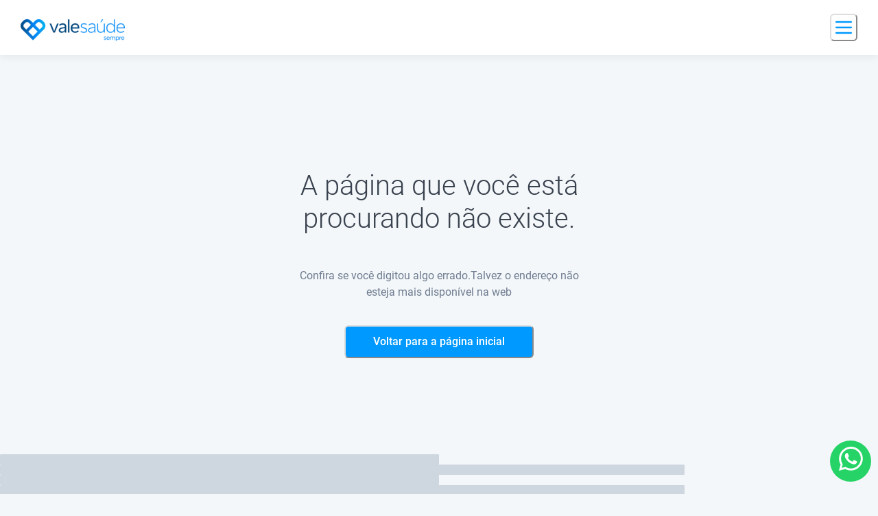

--- FILE ---
content_type: text/html; charset=utf-8
request_url: https://www.valesaude.com.br/rede/especialidades/cardiologia/ribeirao-preto/sp/
body_size: 28956
content:
<!DOCTYPE html><html lang="pt-BR" prefix="og: https://ogp.me/ns#"><head><meta charSet="utf-8" data-next-head=""/><meta name="viewport" content="width=device-width" data-next-head=""/><meta property="og:type" content="website" data-next-head=""/><meta property="og:locale" content="pt_BR" data-next-head=""/><meta property="og:site_name" content="Vale Saúde" data-next-head=""/><link rel="shortcut icon" href="/static/favicon.ico" data-next-head=""/><title data-next-head="">Cardiologia em Ribeirão Preto - SP | Vale Saúde</title><meta name="description" content="Cardiologia em Ribeirão Preto-SP - Consultas online ou presencial com os melhores descontos. Assine a Vale Saúde agora mesmo!" data-next-head=""/><meta property="og:title" content="Cardiologia em Ribeirão Preto - SP | Vale Saúde" data-next-head=""/><meta property="og:description" content="Cardiologia em Ribeirão Preto-SP - Consultas online ou presencial com os melhores descontos. Assine a Vale Saúde agora mesmo!" data-next-head=""/><link rel="canonical" href="https://www.valesaude.com.br/rede/especialidades/cardiologia/ribeirao-preto/sp/" data-next-head=""/><meta name="robots" content="index,follow" data-next-head=""/><meta property="og:image" content="https://www.valesaude.com.br/images/share-image.jpg" data-next-head=""/><meta name="facebook-domain-verification" content="y4c834gr6ldwjgiu6kxlwphyu6i02c"/><link rel="preload" href="/fonts/Roboto/woff2/Roboto-Medium-Latin.woff2" as="font" type="font/woff2" crossorigin="anonymous"/><link rel="preload" href="/fonts/Roboto/woff2/Roboto-Regular-Latin.woff2" as="font" type="font/woff2" crossorigin="anonymous"/><link rel="preload" href="/fonts/Roboto/woff2/Roboto-Light-Latin.woff2" as="font" type="font/woff2" crossorigin="anonymous"/><link rel="preload" href="/_next/static/css/fc399c30a14495cc.css" as="style"/><script type="application/ld+json" data-next-head="">{"@context":"https://schema.org","@type":"BreadcrumbList","itemListElement":[{"@type":"ListItem","position":1,"item":"https://www.valesaude.com.br/","name":"Início"},{"@type":"ListItem","position":2,"item":"https://www.valesaude.com.br/rede/","name":"Rede de Atendimento"},{"@type":"ListItem","position":3,"item":"https://www.valesaude.com.br/rede/especialidades/cardiologia/ribeirao-preto/sp/","name":"Ribeirão Preto - SP"},{"@type":"ListItem","position":4,"item":"https://www.valesaude.com.br/rede/especialidades/cardiologia/ribeirao-preto/SP","name":"Consulta com especialista"},{"@type":"ListItem","position":4,"item":"https://www.valesaude.com.br/rede/especialidades/cardiologia/ribeirao-preto/SP","name":"Cardiologia"}]}</script><script id="gtm-script" data-nscript="beforeInteractive">(function (w, d, s, l, i) {
       w[l] = w[l] || [];
       w[l].push({ "gtm.start": new Date().getTime(), event: "gtm.js" });
       const f = d.getElementsByTagName(s)[0],
       j = d.createElement(s),
       dl = l != "dataLayer" ? "&l=" + l : "";
       j.async = !0;
       j.src = "https://www.googletagmanager.com/gtm.js?id=" + i + dl;
       f.parentNode.insertBefore(j, f);
    })(window, document, "script", "dataLayer", "GTM-PNB7PVF")</script><link rel="stylesheet" href="/_next/static/css/fc399c30a14495cc.css" data-n-g=""/><noscript data-n-css=""></noscript><script defer="" noModule="" src="/_next/static/chunks/polyfills-42372ed130431b0a.js"></script><script id="launch-adobe-targets-lazy-script" src="https://assets.adobedtm.com/fa93de6169c8/01d8228c9002/launch-d8cdd50a1837.min.js" defer="" data-nscript="beforeInteractive"></script><script defer="" src="/_next/static/chunks/9606-bf2c33b14101d827.js"></script><script defer="" src="/_next/static/chunks/3315.737598b0e3aa49cb.js"></script><script defer="" src="/_next/static/chunks/1934-98e30ce84c251194.js"></script><script defer="" src="/_next/static/chunks/7828-bbea5b4ddbcba878.js"></script><script defer="" src="/_next/static/chunks/9067.b097f51ca554c17f.js"></script><script defer="" src="/_next/static/chunks/6262.aab52caae54ad012.js"></script><script defer="" src="/_next/static/chunks/7488.2c880afa62c490c7.js"></script><script defer="" src="/_next/static/chunks/c859536c-977ba69a5f500591.js"></script><script defer="" src="/_next/static/chunks/1228.c14ccf1bede68c86.js"></script><script defer="" src="/_next/static/chunks/7ddb3757-ee03fc4f8d6e3a5f.js"></script><script defer="" src="/_next/static/chunks/0d186e42-07af1e9b545bc987.js"></script><script defer="" src="/_next/static/chunks/8827-bf7795bb57bc9e51.js"></script><script defer="" src="/_next/static/chunks/5145-d926919425a97e79.js"></script><script defer="" src="/_next/static/chunks/6871.80e6c0aa3c7fc581.js"></script><script defer="" src="/_next/static/chunks/9982.c69b729d5107535b.js"></script><script defer="" src="/_next/static/chunks/3345.d20df63d24690d12.js"></script><script defer="" src="/_next/static/chunks/489b9f9a.883a9449b600278e.js"></script><script defer="" src="/_next/static/chunks/4709-36ddea5535533805.js"></script><script defer="" src="/_next/static/chunks/9039-e6b14dbecd327012.js"></script><script defer="" src="/_next/static/chunks/654.ab921be376d5bef2.js"></script><script defer="" src="/_next/static/chunks/5055.5d38097c19cb0330.js"></script><script defer="" src="/_next/static/chunks/6902.f2564dae73b83470.js"></script><script defer="" src="/_next/static/chunks/4626.6410e559448df339.js"></script><script defer="" src="/_next/static/chunks/5960.73c5925b8063db01.js"></script><script src="/_next/static/chunks/webpack-5e73f52e920f7a1c.js" defer=""></script><script src="/_next/static/chunks/framework-d7945a8ad0653f37.js" defer=""></script><script src="/_next/static/chunks/main-4c3019677c343c38.js" defer=""></script><script src="/_next/static/chunks/pages/_app-54f9739d6472fec7.js" defer=""></script><script src="/_next/static/chunks/e95b820e-741db12bbcc03d82.js" defer=""></script><script src="/_next/static/chunks/0465ed09-150914746092813a.js" defer=""></script><script src="/_next/static/chunks/8230-cf5fb2bff043b01e.js" defer=""></script><script src="/_next/static/chunks/8060-3ef6d73645c7f2bc.js" defer=""></script><script src="/_next/static/chunks/5770-c162e75ec9e7ddd3.js" defer=""></script><script src="/_next/static/chunks/6848-d6a97e059c3fd144.js" defer=""></script><script src="/_next/static/chunks/2822-3c2a4780931fe1a4.js" defer=""></script><script src="/_next/static/chunks/2715-c2a2d28edfee9fec.js" defer=""></script><script src="/_next/static/chunks/4217-4fcf5f2a340c4206.js" defer=""></script><script src="/_next/static/chunks/4587-531068c69b0d2914.js" defer=""></script><script src="/_next/static/chunks/8462-8f2bc8a33d713a90.js" defer=""></script><script src="/_next/static/chunks/7234-47476590ae1aaa1b.js" defer=""></script><script src="/_next/static/chunks/3113-84a6da2ff533f51e.js" defer=""></script><script src="/_next/static/chunks/147-58da321d39c42f0b.js" defer=""></script><script src="/_next/static/chunks/3671-f4cdd1a42ae0540e.js" defer=""></script><script src="/_next/static/chunks/8983-5b7c63df0bcd271e.js" defer=""></script><script src="/_next/static/chunks/7735-f10ade3c0d3f92a5.js" defer=""></script><script src="/_next/static/chunks/7170-4a5b8395085c591a.js" defer=""></script><script src="/_next/static/chunks/3476-2e2eb96a88ba9329.js" defer=""></script><script src="/_next/static/chunks/7218-62453e35c3ad95ec.js" defer=""></script><script src="/_next/static/chunks/pages/rede/%5B...props%5D-a540d0018737d8aa.js" defer=""></script><script src="/_next/static/Ykybc85UWxu6-utBeZlog/_buildManifest.js" defer=""></script><script src="/_next/static/Ykybc85UWxu6-utBeZlog/_ssgManifest.js" defer=""></script></head><body><div id="__next"><style data-emotion="css-global 1mpbmmq">:host,:root,[data-theme]{--chakra-ring-inset:var(--chakra-empty,/*!*/ /*!*/);--chakra-ring-offset-width:0px;--chakra-ring-offset-color:#fff;--chakra-ring-color:rgba(66, 153, 225, 0.6);--chakra-ring-offset-shadow:0 0 #0000;--chakra-ring-shadow:0 0 #0000;--chakra-space-x-reverse:0;--chakra-space-y-reverse:0;--chakra-colors-transparent:transparent;--chakra-colors-current:currentColor;--chakra-colors-black:#000000;--chakra-colors-white-400:#FFFFFFFF;--chakra-colors-whiteAlpha-50:rgba(255, 255, 255, 0.04);--chakra-colors-whiteAlpha-100:rgba(255, 255, 255, 0.06);--chakra-colors-whiteAlpha-200:rgba(255, 255, 255, 0.08);--chakra-colors-whiteAlpha-300:rgba(255, 255, 255, 0.16);--chakra-colors-whiteAlpha-400:rgba(255, 255, 255, 0.24);--chakra-colors-whiteAlpha-500:rgba(255, 255, 255, 0.36);--chakra-colors-whiteAlpha-600:rgba(255, 255, 255, 0.48);--chakra-colors-whiteAlpha-700:rgba(255, 255, 255, 0.64);--chakra-colors-whiteAlpha-800:rgba(255, 255, 255, 0.80);--chakra-colors-whiteAlpha-900:rgba(255, 255, 255, 0.92);--chakra-colors-blackAlpha-50:rgba(0, 0, 0, 0.04);--chakra-colors-blackAlpha-100:rgba(0, 0, 0, 0.06);--chakra-colors-blackAlpha-200:#6A859133;--chakra-colors-blackAlpha-300:rgba(0, 0, 0, 0.16);--chakra-colors-blackAlpha-400:rgba(0, 0, 0, 0.24);--chakra-colors-blackAlpha-500:#00000033;--chakra-colors-blackAlpha-600:#00000050;--chakra-colors-blackAlpha-700:rgba(0, 0, 0, 0.64);--chakra-colors-blackAlpha-800:rgba(0, 0, 0, 0.80);--chakra-colors-blackAlpha-900:rgba(0, 0, 0, 0.92);--chakra-colors-gray-25:#F0F0F0;--chakra-colors-gray-50:#F4F7F9;--chakra-colors-gray-75:#FBFBFB;--chakra-colors-gray-100:#F0F3F5;--chakra-colors-gray-125:#F3F5F7;--chakra-colors-gray-150:#DEE2E6;--chakra-colors-gray-200:#DDDDDD;--chakra-colors-gray-250:#D6D6D6;--chakra-colors-gray-275:#CDD5DF;--chakra-colors-gray-300:#C7CDD4;--chakra-colors-gray-400:#8A9EB5;--chakra-colors-gray-500:#6E7C91;--chakra-colors-gray-600:#39424F;--chakra-colors-gray-700:#2D3748;--chakra-colors-gray-800:#1A202C;--chakra-colors-gray-900:#171923;--chakra-colors-gray-border:#E6E6E6;--chakra-colors-red-50:#FFEAF0;--chakra-colors-red-100:#FED7D7;--chakra-colors-red-200:#FEB2B2;--chakra-colors-red-300:#FC8181;--chakra-colors-red-400:#972A1D;--chakra-colors-red-500:#CC0000;--chakra-colors-red-600:#C53030;--chakra-colors-red-700:#9B2C2C;--chakra-colors-red-800:#822727;--chakra-colors-red-900:#63171B;--chakra-colors-orange-50:#FFFAF0;--chakra-colors-orange-100:#FEEBC8;--chakra-colors-orange-200:#FBD38D;--chakra-colors-orange-300:#F6AD55;--chakra-colors-orange-400:#FF9900;--chakra-colors-orange-500:#FE8719;--chakra-colors-orange-600:#C05621;--chakra-colors-orange-700:#9C4221;--chakra-colors-orange-800:#7B341E;--chakra-colors-orange-900:#652B19;--chakra-colors-yellow-50:#FFFFF0;--chakra-colors-yellow-100:#FEFCBF;--chakra-colors-yellow-200:#FAF089;--chakra-colors-yellow-300:#F6E05E;--chakra-colors-yellow-400:#ECC94B;--chakra-colors-yellow-500:#D69E2E;--chakra-colors-yellow-600:#B7791F;--chakra-colors-yellow-700:#975A16;--chakra-colors-yellow-800:#744210;--chakra-colors-yellow-900:#5F370E;--chakra-colors-green-50:#EFFFEF;--chakra-colors-green-100:#C6F6D5;--chakra-colors-green-200:#9AE6B4;--chakra-colors-green-300:#68D391;--chakra-colors-green-400:#48BB78;--chakra-colors-green-500:#99CC33;--chakra-colors-green-600:#03B304;--chakra-colors-green-650:#017002;--chakra-colors-green-700:#276749;--chakra-colors-green-800:#22543D;--chakra-colors-green-900:#1C4532;--chakra-colors-teal-50:#E6FFFA;--chakra-colors-teal-100:#B2F5EA;--chakra-colors-teal-200:#81E6D9;--chakra-colors-teal-300:#4FD1C5;--chakra-colors-teal-400:#38B2AC;--chakra-colors-teal-500:#319795;--chakra-colors-teal-600:#2C7A7B;--chakra-colors-teal-700:#285E61;--chakra-colors-teal-800:#234E52;--chakra-colors-teal-900:#1D4044;--chakra-colors-blue-50:#ebf8ff;--chakra-colors-blue-100:#C8E9FF;--chakra-colors-blue-200:#80C9FF;--chakra-colors-blue-300:#63b3ed;--chakra-colors-blue-400:#0099FF;--chakra-colors-blue-500:#0066cc;--chakra-colors-blue-600:#0059b4;--chakra-colors-blue-700:#00498A;--chakra-colors-blue-750:#002447;--chakra-colors-blue-800:#2a4365;--chakra-colors-blue-900:#021728;--chakra-colors-cyan-50:#EDFDFD;--chakra-colors-cyan-100:#C4F1F9;--chakra-colors-cyan-200:#B1FFFB;--chakra-colors-cyan-300:#76E4F7;--chakra-colors-cyan-400:#0BC5EA;--chakra-colors-cyan-500:#00D0E0;--chakra-colors-cyan-600:#00A3C4;--chakra-colors-cyan-700:#00828E;--chakra-colors-cyan-800:#086F83;--chakra-colors-cyan-900:#065666;--chakra-colors-purple-50:#FAF5FF;--chakra-colors-purple-100:#E9D8FD;--chakra-colors-purple-200:#D89EFF;--chakra-colors-purple-250:#C099D3;--chakra-colors-purple-300:#B794F4;--chakra-colors-purple-400:#9F7AEA;--chakra-colors-purple-500:#805AD5;--chakra-colors-purple-600:#8800CC;--chakra-colors-purple-700:#57257D;--chakra-colors-purple-800:#44337A;--chakra-colors-purple-900:#2C1047;--chakra-colors-pink-50:#FFF5F7;--chakra-colors-pink-100:#FED7E2;--chakra-colors-pink-200:#FBB6CE;--chakra-colors-pink-300:#FF82A8;--chakra-colors-pink-400:#ED64A6;--chakra-colors-pink-500:#DF005A;--chakra-colors-pink-600:#B83280;--chakra-colors-pink-700:#BE3466;--chakra-colors-pink-800:#702459;--chakra-colors-pink-900:#521B41;--chakra-colors-background-primary:#F4F7F9;--chakra-colors-background-secondary:#F0F3F5;--chakra-colors-background-tertiary:#F3F5F7;--chakra-colors-background-alt:#F7F9FB;--chakra-colors-background-white:#ffffff;--chakra-colors-background-neutral:#FBFBFB;--chakra-colors-background-contrast:#000000;--chakra-colors-neutral-primary:#DDDDDD;--chakra-colors-neutral-secondary:#DEE2E6;--chakra-colors-text-dark:#39424F;--chakra-colors-text-medium:#6E7C91;--chakra-colors-text-light:#8A9EB5;--chakra-colors-text-white:#ffffff;--chakra-colors-text-orange:#FE8719;--chakra-colors-border-50:#F0F0F0;--chakra-colors-border-100:#DDDDDD;--chakra-colors-border-150:#D6D6D6;--chakra-colors-primary-primary-1:#00498A;--chakra-colors-primary-primary-2:#0099FF;--chakra-colors-primary-primary-1-light:#C8E9FF;--chakra-colors-vivo-primary:#C099D3;--chakra-colors-vivo-secondary:#57257D;--chakra-colors-vivo-tertiary:#8800CC;--chakra-colors-secondary-secondary-1:#DF005A;--chakra-colors-secondary-secondary-2:#57257D;--chakra-colors-secondary-secondary-1-light:#FF82A8;--chakra-colors-secondary-secondary-2-light:#D89EFF;--chakra-colors-secondary-secondary-1-dark:#BE3466;--chakra-colors-secondary-secondary-2-dark:#2C1047;--chakra-colors-accent-primary:#002447;--chakra-colors-accent-secondary:#00D0E0;--chakra-colors-accent-primary-light:#80C9FF;--chakra-colors-accent-secondary-light:#B1FFFB;--chakra-colors-accent-primary-dark:#021728;--chakra-colors-accent-secondary-dark:#00828E;--chakra-colors-functionalColors-danger:#DF005A;--chakra-colors-functionalColors-orange:#FF9900;--chakra-colors-functionalColors-success-light:#EFFFEF;--chakra-colors-functionalColors-success-medium:#99CC33;--chakra-colors-functionalColors-success-base:#03B304;--chakra-colors-functionalColors-success-dark:#017002;--chakra-colors-functionalColors-error-light:#FFEAF0;--chakra-colors-functionalColors-error-medium:#972A1D;--chakra-colors-functionalColors-error-base:#CC0000;--chakra-colors-gradient-primary:linear-gradient(287.38deg, #00498A 0%, #0062B8 100%);--chakra-colors-gradient-secondary:linear-gradient(287.38deg, #0099FF 0%, #1ABEFA 100%);--chakra-colors-gradient-tertiary:linear-gradient(107.53deg, #00498A 0%, #0099FF 50.78%, #00D0E0 100%);--chakra-colors-gradient-pinkBlue:linear-gradient(153.18deg, #00498A 51.67%, #D89EFF 103.2%);--chakra-colors-gradient-pinkBlueMobile:linear-gradient(181.68deg, #00498A 47.12%, #D89EFF 119.35%);--chakra-colors-gradient-solidBlueWhite:linear-gradient(0, white 17rem, #00498A 0);--chakra-colors-gradient-solidBlueWhite2:linear-gradient(180deg, #00498A 31.4rem, white 31.41rem, white 100%);--chakra-borders-none:0;--chakra-borders-1px:1px solid;--chakra-borders-2px:2px solid;--chakra-borders-4px:4px solid;--chakra-borders-8px:8px solid;--chakra-fonts-heading:Roboto,sans-serif;--chakra-fonts-body:Roboto,sans-serif;--chakra-fonts-mono:SFMono-Regular,Menlo,Monaco,Consolas,"Liberation Mono","Courier New",monospace;--chakra-fontSizes-3xs:0.45rem;--chakra-fontSizes-2xs:0.625rem;--chakra-fontSizes-xs:0.75rem;--chakra-fontSizes-sm:0.875rem;--chakra-fontSizes-md:1rem;--chakra-fontSizes-lg:1.125rem;--chakra-fontSizes-xl:1.25rem;--chakra-fontSizes-2xl:1.5rem;--chakra-fontSizes-3xl:1.875rem;--chakra-fontSizes-4xl:2.25rem;--chakra-fontSizes-5xl:3rem;--chakra-fontSizes-6xl:3.75rem;--chakra-fontSizes-7xl:4.5rem;--chakra-fontSizes-8xl:6rem;--chakra-fontSizes-9xl:8rem;--chakra-fontWeights-hairline:100;--chakra-fontWeights-thin:200;--chakra-fontWeights-light:300;--chakra-fontWeights-normal:400;--chakra-fontWeights-medium:500;--chakra-fontWeights-semibold:600;--chakra-fontWeights-bold:700;--chakra-fontWeights-extrabold:800;--chakra-fontWeights-black:900;--chakra-letterSpacings-tighter:-0.05em;--chakra-letterSpacings-tight:-0.025em;--chakra-letterSpacings-normal:0;--chakra-letterSpacings-wide:0.025em;--chakra-letterSpacings-wider:0.05em;--chakra-letterSpacings-widest:0.1em;--chakra-lineHeights-3:.75rem;--chakra-lineHeights-4:1rem;--chakra-lineHeights-5:1.25rem;--chakra-lineHeights-6:1.5rem;--chakra-lineHeights-7:1.75rem;--chakra-lineHeights-8:2rem;--chakra-lineHeights-9:2.25rem;--chakra-lineHeights-10:2.5rem;--chakra-lineHeights-normal:normal;--chakra-lineHeights-none:1;--chakra-lineHeights-shorter:1.25;--chakra-lineHeights-short:1.375;--chakra-lineHeights-base:1.5;--chakra-lineHeights-tall:1.625;--chakra-lineHeights-taller:2;--chakra-radii-none:0;--chakra-radii-sm:0.125rem;--chakra-radii-base:0.25rem;--chakra-radii-md:0.375rem;--chakra-radii-lg:0.5rem;--chakra-radii-xl:0.75rem;--chakra-radii-2xl:1rem;--chakra-radii-3xl:1.5rem;--chakra-radii-full:9999px;--chakra-space-1:0.25rem;--chakra-space-2:0.5rem;--chakra-space-3:0.75rem;--chakra-space-4:1rem;--chakra-space-5:1.25rem;--chakra-space-6:1.5rem;--chakra-space-7:1.75rem;--chakra-space-8:2rem;--chakra-space-9:2.25rem;--chakra-space-10:2.5rem;--chakra-space-12:3rem;--chakra-space-14:3.5rem;--chakra-space-16:4rem;--chakra-space-20:5rem;--chakra-space-24:6rem;--chakra-space-28:7rem;--chakra-space-32:8rem;--chakra-space-36:9rem;--chakra-space-40:10rem;--chakra-space-44:11rem;--chakra-space-48:12rem;--chakra-space-52:13rem;--chakra-space-56:14rem;--chakra-space-60:15rem;--chakra-space-64:16rem;--chakra-space-72:18rem;--chakra-space-80:20rem;--chakra-space-96:24rem;--chakra-space-px:1px;--chakra-space-0-5:0.125rem;--chakra-space-1-5:0.375rem;--chakra-space-2-5:0.625rem;--chakra-space-3-5:0.875rem;--chakra-shadows-xs:0 0 0 1px rgba(0, 0, 0, 0.05);--chakra-shadows-sm:5px 0px 10px rgba(0, 0, 0, 0.15);--chakra-shadows-base:0px 5px 10px rgba(0, 0, 0, 0.05);--chakra-shadows-md:0px 1px 2px 0px #6E7C9180;--chakra-shadows-lg:0px 5px 10px rgba(0, 0, 0, 0.15);--chakra-shadows-xl:0 20px 25px -5px rgba(0, 0, 0, 0.1),0 10px 10px -5px rgba(0, 0, 0, 0.04);--chakra-shadows-2xl:0 25px 50px -12px rgba(0, 0, 0, 0.25);--chakra-shadows-outline:0 0 0 3px rgba(66, 153, 225, 0.6);--chakra-shadows-inner:inset 0 2px 4px 0 rgba(0,0,0,0.06);--chakra-shadows-none:none;--chakra-shadows-dark-lg:rgba(0, 0, 0, 0.1) 0px 0px 0px 1px,rgba(0, 0, 0, 0.2) 0px 5px 10px,rgba(0, 0, 0, 0.4) 0px 15px 40px;--chakra-shadows-base-alt:0px -5px 6px rgba(0, 0, 0, 0.05);--chakra-sizes-1:0.25rem;--chakra-sizes-2:0.5rem;--chakra-sizes-3:0.75rem;--chakra-sizes-4:1rem;--chakra-sizes-5:1.25rem;--chakra-sizes-6:1.5rem;--chakra-sizes-7:1.75rem;--chakra-sizes-8:2rem;--chakra-sizes-9:2.25rem;--chakra-sizes-10:2.5rem;--chakra-sizes-12:3rem;--chakra-sizes-14:3.5rem;--chakra-sizes-16:4rem;--chakra-sizes-20:5rem;--chakra-sizes-24:6rem;--chakra-sizes-28:7rem;--chakra-sizes-32:8rem;--chakra-sizes-36:9rem;--chakra-sizes-40:10rem;--chakra-sizes-44:11rem;--chakra-sizes-48:12rem;--chakra-sizes-52:13rem;--chakra-sizes-56:14rem;--chakra-sizes-60:15rem;--chakra-sizes-64:16rem;--chakra-sizes-72:18rem;--chakra-sizes-80:20rem;--chakra-sizes-96:24rem;--chakra-sizes-px:1px;--chakra-sizes-0-5:0.125rem;--chakra-sizes-1-5:0.375rem;--chakra-sizes-2-5:0.625rem;--chakra-sizes-3-5:0.875rem;--chakra-sizes-max:max-content;--chakra-sizes-min:min-content;--chakra-sizes-full:100%;--chakra-sizes-3xs:14rem;--chakra-sizes-2xs:16rem;--chakra-sizes-xs:20rem;--chakra-sizes-sm:24rem;--chakra-sizes-md:28rem;--chakra-sizes-lg:32rem;--chakra-sizes-xl:36rem;--chakra-sizes-2xl:42rem;--chakra-sizes-3xl:48rem;--chakra-sizes-4xl:56rem;--chakra-sizes-5xl:64rem;--chakra-sizes-6xl:72rem;--chakra-sizes-7xl:80rem;--chakra-sizes-8xl:90rem;--chakra-sizes-prose:60ch;--chakra-sizes-container-sm:640px;--chakra-sizes-container-md:768px;--chakra-sizes-container-lg:1024px;--chakra-sizes-container-xl:1280px;--chakra-zIndices-hide:-1;--chakra-zIndices-auto:auto;--chakra-zIndices-base:0;--chakra-zIndices-docked:10;--chakra-zIndices-dropdown:1000;--chakra-zIndices-sticky:1100;--chakra-zIndices-banner:1200;--chakra-zIndices-overlay:1300;--chakra-zIndices-modal:1400;--chakra-zIndices-popover:1500;--chakra-zIndices-skipLink:1600;--chakra-zIndices-toast:1700;--chakra-zIndices-tooltip:1800;--chakra-transition-property-common:background-color,border-color,color,fill,stroke,opacity,box-shadow,transform;--chakra-transition-property-colors:background-color,border-color,color,fill,stroke;--chakra-transition-property-dimensions:width,height;--chakra-transition-property-position:left,right,top,bottom;--chakra-transition-property-background:background-color,background-image,background-position;--chakra-transition-easing-ease-in:cubic-bezier(0.4, 0, 1, 1);--chakra-transition-easing-ease-out:cubic-bezier(0, 0, 0.2, 1);--chakra-transition-easing-ease-in-out:cubic-bezier(0.4, 0, 0.2, 1);--chakra-transition-duration-ultra-fast:50ms;--chakra-transition-duration-faster:100ms;--chakra-transition-duration-fast:150ms;--chakra-transition-duration-normal:200ms;--chakra-transition-duration-slow:300ms;--chakra-transition-duration-slower:400ms;--chakra-transition-duration-ultra-slow:500ms;--chakra-blur-none:0;--chakra-blur-sm:4px;--chakra-blur-base:8px;--chakra-blur-md:12px;--chakra-blur-lg:16px;--chakra-blur-xl:24px;--chakra-blur-2xl:40px;--chakra-blur-3xl:64px;--chakra-breakpoints-base:0em;--chakra-breakpoints-sm:768px;--chakra-breakpoints-md:1024px;--chakra-breakpoints-lg:1340px;--chakra-breakpoints-xl:1550px;--chakra-breakpoints-2xl:1920px;--chakra-breakpoints-lessMd:1023px;--chakra-breakpoints-2md:1210px;}.chakra-ui-light :host:not([data-theme]),.chakra-ui-light :root:not([data-theme]),.chakra-ui-light [data-theme]:not([data-theme]),[data-theme=light] :host:not([data-theme]),[data-theme=light] :root:not([data-theme]),[data-theme=light] [data-theme]:not([data-theme]),:host[data-theme=light],:root[data-theme=light],[data-theme][data-theme=light]{--chakra-colors-chakra-body-text:var(--chakra-colors-gray-800);--chakra-colors-chakra-body-bg:white;--chakra-colors-chakra-border-color:var(--chakra-colors-gray-200);--chakra-colors-chakra-inverse-text:white;--chakra-colors-chakra-subtle-bg:var(--chakra-colors-gray-100);--chakra-colors-chakra-subtle-text:var(--chakra-colors-gray-600);--chakra-colors-chakra-placeholder-color:var(--chakra-colors-gray-500);}.chakra-ui-dark :host:not([data-theme]),.chakra-ui-dark :root:not([data-theme]),.chakra-ui-dark [data-theme]:not([data-theme]),[data-theme=dark] :host:not([data-theme]),[data-theme=dark] :root:not([data-theme]),[data-theme=dark] [data-theme]:not([data-theme]),:host[data-theme=dark],:root[data-theme=dark],[data-theme][data-theme=dark]{--chakra-colors-chakra-body-text:var(--chakra-colors-whiteAlpha-900);--chakra-colors-chakra-body-bg:var(--chakra-colors-gray-800);--chakra-colors-chakra-border-color:var(--chakra-colors-whiteAlpha-300);--chakra-colors-chakra-inverse-text:var(--chakra-colors-gray-800);--chakra-colors-chakra-subtle-bg:var(--chakra-colors-gray-700);--chakra-colors-chakra-subtle-text:var(--chakra-colors-gray-400);--chakra-colors-chakra-placeholder-color:var(--chakra-colors-whiteAlpha-400);}</style><style data-emotion="css-global fubdgu">html{line-height:1.5;-webkit-text-size-adjust:100%;font-family:system-ui,sans-serif;-webkit-font-smoothing:antialiased;text-rendering:optimizeLegibility;-moz-osx-font-smoothing:grayscale;touch-action:manipulation;}body{position:relative;min-height:100%;margin:0;font-feature-settings:"kern";}:where(*, *::before, *::after){border-width:0;border-style:solid;box-sizing:border-box;word-wrap:break-word;}main{display:block;}hr{border-top-width:1px;box-sizing:content-box;height:0;overflow:visible;}:where(pre, code, kbd,samp){font-family:SFMono-Regular,Menlo,Monaco,Consolas,monospace;font-size:1em;}a{background-color:transparent;color:inherit;-webkit-text-decoration:inherit;text-decoration:inherit;}abbr[title]{border-bottom:none;-webkit-text-decoration:underline;text-decoration:underline;-webkit-text-decoration:underline dotted;-webkit-text-decoration:underline dotted;text-decoration:underline dotted;}:where(b, strong){font-weight:bold;}small{font-size:80%;}:where(sub,sup){font-size:75%;line-height:0;position:relative;vertical-align:baseline;}sub{bottom:-0.25em;}sup{top:-0.5em;}img{border-style:none;}:where(button, input, optgroup, select, textarea){font-family:inherit;font-size:100%;line-height:1.15;margin:0;}:where(button, input){overflow:visible;}:where(button, select){text-transform:none;}:where(
          button::-moz-focus-inner,
          [type="button"]::-moz-focus-inner,
          [type="reset"]::-moz-focus-inner,
          [type="submit"]::-moz-focus-inner
        ){border-style:none;padding:0;}fieldset{padding:0.35em 0.75em 0.625em;}legend{box-sizing:border-box;color:inherit;display:table;max-width:100%;padding:0;white-space:normal;}progress{vertical-align:baseline;}textarea{overflow:auto;}:where([type="checkbox"], [type="radio"]){box-sizing:border-box;padding:0;}input[type="number"]::-webkit-inner-spin-button,input[type="number"]::-webkit-outer-spin-button{-webkit-appearance:none!important;}input[type="number"]{-moz-appearance:textfield;}input[type="search"]{-webkit-appearance:textfield;outline-offset:-2px;}input[type="search"]::-webkit-search-decoration{-webkit-appearance:none!important;}::-webkit-file-upload-button{-webkit-appearance:button;font:inherit;}details{display:block;}summary{display:-webkit-box;display:-webkit-list-item;display:-ms-list-itembox;display:list-item;}template{display:none;}[hidden]{display:none!important;}:where(
          blockquote,
          dl,
          dd,
          h1,
          h2,
          h3,
          h4,
          h5,
          h6,
          hr,
          figure,
          p,
          pre
        ){margin:0;}button{background:transparent;padding:0;}fieldset{margin:0;padding:0;}:where(ol, ul){margin:0;padding:0;}textarea{resize:vertical;}:where(button, [role="button"]){cursor:pointer;}button::-moz-focus-inner{border:0!important;}table{border-collapse:collapse;}:where(h1, h2, h3, h4, h5, h6){font-size:inherit;font-weight:inherit;}:where(button, input, optgroup, select, textarea){padding:0;line-height:inherit;color:inherit;}:where(img, svg, video, canvas, audio, iframe, embed, object){display:block;}:where(img, video){max-width:100%;height:auto;}[data-js-focus-visible] :focus:not([data-focus-visible-added]):not(
          [data-focus-visible-disabled]
        ){outline:none;box-shadow:none;}select::-ms-expand{display:none;}:root,:host{--chakra-vh:100vh;}@supports (height: -webkit-fill-available){:root,:host{--chakra-vh:-webkit-fill-available;}}@supports (height: -moz-fill-available){:root,:host{--chakra-vh:-moz-fill-available;}}@supports (height: 100dvh){:root,:host{--chakra-vh:100dvh;}}</style><style data-emotion="css-global ul7mlo">body{font-family:var(--chakra-fonts-body);color:var(--chakra-colors-text-dark);background:var(--chakra-colors-chakra-body-bg);transition-property:background-color;transition-duration:var(--chakra-transition-duration-normal);line-height:var(--chakra-lineHeights-tall);font-size:1.6rem;background-color:var(--chakra-colors-background-primary);overflow-x:hidden;}*::-webkit-input-placeholder{color:var(--chakra-colors-chakra-placeholder-color);}*::-moz-placeholder{color:var(--chakra-colors-chakra-placeholder-color);}*:-ms-input-placeholder{color:var(--chakra-colors-chakra-placeholder-color);}*::placeholder{color:var(--chakra-colors-chakra-placeholder-color);}*,*::before,::after{border-color:var(--chakra-colors-chakra-border-color);}html{font-size:62.5%;font-family:'Roboto',sans-serif;}*,*::before,*::after{box-sizing:border-box;}</style><style data-emotion="css 1o7x9t2">.css-1o7x9t2{position:fixed;z-index:999;bottom:9rem;right:1rem;}@media screen and (min-width: 768px){.css-1o7x9t2{bottom:9rem;}}@media screen and (min-width: 1023px){.css-1o7x9t2{bottom:1.8rem;}}</style><div class="css-1o7x9t2"><style data-emotion="css 36q3hk">.css-36q3hk{background-color:#25D366;width:60px;height:60px;border-radius:50%;cursor:pointer;-webkit-box-pack:center;-ms-flex-pack:center;-webkit-justify-content:center;justify-content:center;-webkit-align-items:center;-webkit-box-align:center;-ms-flex-align:center;align-items:center;display:-webkit-box;display:-webkit-flex;display:-ms-flexbox;display:flex;}</style><div class="css-36q3hk"><style data-emotion="css 1sx63hu">.css-1sx63hu{transition-property:var(--chakra-transition-property-common);transition-duration:var(--chakra-transition-duration-fast);transition-timing-function:var(--chakra-transition-easing-ease-out);cursor:pointer;-webkit-text-decoration:none;text-decoration:none;outline:2px solid transparent;outline-offset:2px;color:var(--chakra-colors-primary-primary-2);font-weight:500;}.css-1sx63hu:hover,.css-1sx63hu[data-hover]{-webkit-text-decoration:none;text-decoration:none;color:var(--chakra-colors-primary-primary-1);}.css-1sx63hu:focus-visible,.css-1sx63hu[data-focus-visible]{box-shadow:var(--chakra-shadows-outline);}</style><a target="_blank" class="chakra-link css-1sx63hu" href="https://wa.me/551130030256?text=" aria-label="Link para Whatsapp"><svg stroke="currentColor" fill="currentColor" stroke-width="0" viewBox="0 0 16 16" font-size="3.5rem" color="white" style="color:white" height="1em" width="1em" xmlns="http://www.w3.org/2000/svg"><path d="M13.601 2.326A7.85 7.85 0 0 0 7.994 0C3.627 0 .068 3.558.064 7.926c0 1.399.366 2.76 1.057 3.965L0 16l4.204-1.102a7.9 7.9 0 0 0 3.79.965h.004c4.368 0 7.926-3.558 7.93-7.93A7.9 7.9 0 0 0 13.6 2.326zM7.994 14.521a6.6 6.6 0 0 1-3.356-.92l-.24-.144-2.494.654.666-2.433-.156-.251a6.56 6.56 0 0 1-1.007-3.505c0-3.626 2.957-6.584 6.591-6.584a6.56 6.56 0 0 1 4.66 1.931 6.56 6.56 0 0 1 1.928 4.66c-.004 3.639-2.961 6.592-6.592 6.592m3.615-4.934c-.197-.099-1.17-.578-1.353-.646-.182-.065-.315-.099-.445.099-.133.197-.513.646-.627.775-.114.133-.232.148-.43.05-.197-.1-.836-.308-1.592-.985-.59-.525-.985-1.175-1.103-1.372-.114-.198-.011-.304.088-.403.087-.088.197-.232.296-.346.1-.114.133-.198.198-.33.065-.134.034-.248-.015-.347-.05-.099-.445-1.076-.612-1.47-.16-.389-.323-.335-.445-.34-.114-.007-.247-.007-.38-.007a.73.73 0 0 0-.529.247c-.182.198-.691.677-.691 1.654s.71 1.916.81 2.049c.098.133 1.394 2.132 3.383 2.992.47.205.84.326 1.129.418.475.152.904.129 1.246.08.38-.058 1.171-.48 1.338-.943.164-.464.164-.86.114-.943-.049-.084-.182-.133-.38-.232"></path></svg></a></div></div><style data-emotion="css 1kqs468">.css-1kqs468{position:relative;height:80px;}</style><div class="css-1kqs468"></div><style data-emotion="css 1blut12">.css-1blut12{position:fixed;height:100vh;width:100vw;background:var(--chakra-colors-black);z-index:10;pointer-events:none;-webkit-transition:opacity ease-in 0.2s;transition:opacity ease-in 0.2s;opacity:0;}</style><div class="css-1blut12"></div><style data-emotion="css tmj2wz">.css-tmj2wz{top:0px;position:fixed;width:100%;height:80px;background:white;box-shadow:var(--chakra-shadows-base);z-index:20;}</style><header class="css-tmj2wz"><style data-emotion="css 15tyd8g">.css-15tyd8g{display:-webkit-box;display:-webkit-flex;display:-ms-flexbox;display:flex;-webkit-align-items:center;-webkit-box-align:center;-ms-flex-align:center;align-items:center;-webkit-box-pack:justify;-webkit-justify-content:space-between;justify-content:space-between;max-width:1340px;margin:auto;height:80px;-webkit-padding-start:3.2rem;padding-inline-start:3.2rem;-webkit-padding-end:3.2rem;padding-inline-end:3.2rem;border-bottom:unset;border-color:var(--chakra-colors-gray-200);}@media screen and (min-width: 768px){.css-15tyd8g{-webkit-padding-start:var(--chakra-space-8);padding-inline-start:var(--chakra-space-8);-webkit-padding-end:var(--chakra-space-8);padding-inline-end:var(--chakra-space-8);border-bottom:unset;}}@media screen and (min-width: 1023px){.css-15tyd8g{-webkit-padding-start:var(--chakra-space-12);padding-inline-start:var(--chakra-space-12);-webkit-padding-end:var(--chakra-space-12);padding-inline-end:var(--chakra-space-12);}}</style><div class="css-15tyd8g"><a class="chakra-link css-1sx63hu" href="/"><style data-emotion="css pvsxt7">.css-pvsxt7{width:113px;height:24px;}@media screen and (min-width: 768px){.css-pvsxt7{width:152px;height:32x;}}@media screen and (min-width: 1023px){.css-pvsxt7{width:152px;height:32x;}}</style><div class="css-pvsxt7"><span style="box-sizing:border-box;display:block;overflow:hidden;width:initial;height:initial;background:none;opacity:1;border:0;margin:0;padding:0;position:relative"><span style="box-sizing:border-box;display:block;width:initial;height:initial;background:none;opacity:1;border:0;margin:0;padding:0;padding-top:21.052631578947366%"></span><img alt="Vale Saúde - Logomarca" title="Vale Saúde - Logomarca" src="[data-uri]" decoding="async" data-nimg="responsive" style="position:absolute;top:0;left:0;bottom:0;right:0;box-sizing:border-box;padding:0;border:none;margin:auto;display:block;width:0;height:0;min-width:100%;max-width:100%;min-height:100%;max-height:100%;background-size:cover;background-position:0% 0%;filter:blur(20px);background-image:url(&quot;[data-uri]&quot;)"/><noscript><img alt="Vale Saúde - Logomarca" title="Vale Saúde - Logomarca" loading="lazy" decoding="async" data-nimg="responsive" style="position:absolute;top:0;left:0;bottom:0;right:0;box-sizing:border-box;padding:0;border:none;margin:auto;display:block;width:0;height:0;min-width:100%;max-width:100%;min-height:100%;max-height:100%" sizes="100vw" srcSet="../../../../../../../images/logo-vale-saude.webp?imwidth=640 640w, ../../../../../../../images/logo-vale-saude.webp?imwidth=750 750w, ../../../../../../../images/logo-vale-saude.webp?imwidth=828 828w, ../../../../../../../images/logo-vale-saude.webp?imwidth=1080 1080w, ../../../../../../../images/logo-vale-saude.webp?imwidth=1200 1200w, ../../../../../../../images/logo-vale-saude.webp?imwidth=1920 1920w, ../../../../../../../images/logo-vale-saude.webp?imwidth=2048 2048w, ../../../../../../../images/logo-vale-saude.webp?imwidth=3840 3840w" src="../../../../../../../images/logo-vale-saude.webp?imwidth=3840"/></noscript></span></div></a><style data-emotion="css 148rshq">.css-148rshq{-webkit-appearance:none;-moz-appearance:none;-ms-appearance:none;appearance:none;-webkit-align-items:center;-webkit-box-align:center;-ms-flex-align:center;align-items:center;-webkit-box-pack:center;-ms-flex-pack:center;-webkit-justify-content:center;justify-content:center;-webkit-user-select:none;-moz-user-select:none;-ms-user-select:none;user-select:none;position:relative;white-space:nowrap;vertical-align:middle;outline:2px solid transparent;outline-offset:2px;line-height:inherit;border-radius:0.6rem;font-weight:500;transition-property:var(--chakra-transition-property-common);transition-duration:var(--chakra-transition-duration-normal);background:none;height:4rem;min-width:var(--chakra-sizes-12);margin:0px;padding:0px;-webkit-padding-start:0px;padding-inline-start:0px;-webkit-padding-end:0px;padding-inline-end:0px;padding-top:0px;padding-bottom:0px;display:-webkit-box;display:-webkit-flex;display:-ms-flexbox;display:flex;width:4rem;color:var(--chakra-colors-primary-primary-2);font-size:3.2rem;}.css-148rshq:focus-visible,.css-148rshq[data-focus-visible]{box-shadow:var(--chakra-shadows-outline);}.css-148rshq:disabled,.css-148rshq[disabled],.css-148rshq[aria-disabled=true],.css-148rshq[data-disabled]{opacity:0.4;cursor:not-allowed;box-shadow:var(--chakra-shadows-none);}.css-148rshq:hover:disabled,.css-148rshq[data-hover]:disabled,.css-148rshq:hover[disabled],.css-148rshq[data-hover][disabled],.css-148rshq:hover[aria-disabled=true],.css-148rshq[data-hover][aria-disabled=true],.css-148rshq:hover[data-disabled],.css-148rshq[data-hover][data-disabled]{background:initial;}@media screen and (min-width: 1024px){.css-148rshq{display:-webkit-box;display:-webkit-flex;display:-ms-flexbox;display:flex;}}@media screen and (min-width: 1210px){.css-148rshq{display:-webkit-box;display:-webkit-flex;display:-ms-flexbox;display:flex;}}@media screen and (min-width: 1340px){.css-148rshq{display:none;}}</style><button type="button" class="chakra-button css-148rshq" aria-label="Menu"><svg stroke="currentColor" fill="none" stroke-width="2" viewBox="0 0 24 24" aria-hidden="true" focusable="false" height="1em" width="1em" xmlns="http://www.w3.org/2000/svg"><path stroke-linecap="round" stroke-linejoin="round" d="M4 6h16M4 12h16M4 18h16"></path></svg></button></div></header><div class="chakra-slide menu-mobile" style="position:fixed;top:0;left:0;right:0;max-width:100vw;z-index:15;transform:translateY(-100%)"><style data-emotion="css 1pk19jg">.css-1pk19jg{width:100%;padding-top:var(--chakra-space-2);margin-top:8rem;background:white;box-shadow:var(--chakra-shadows-base);overflow-y:visible;overflow-x:hidden;display:grid;grid-template-columns:repeat(1, minmax(0, 1fr));}</style><div class="chakra-accordion css-1pk19jg"><style data-emotion="css d7yn01">.css-d7yn01{font-weight:400;-webkit-padding-start:3.2rem;padding-inline-start:3.2rem;-webkit-padding-end:3.2rem;padding-inline-end:3.2rem;color:var(--chakra-colors-text-medium);padding-bottom:var(--chakra-space-6);padding-top:var(--chakra-space-6);}.css-d7yn01[aria-current=page]{color:var(--chakra-colors-blue-500);}.css-d7yn01:not(:last-of-type){border-bottom:1px solid #CCC;}</style><style data-emotion="css 1wcf40f">.css-1wcf40f{transition-property:var(--chakra-transition-property-common);transition-duration:var(--chakra-transition-duration-fast);transition-timing-function:var(--chakra-transition-easing-ease-out);cursor:pointer;-webkit-text-decoration:none;text-decoration:none;outline:2px solid transparent;outline-offset:2px;color:var(--chakra-colors-primary-primary-2);font-weight:500;font-weight:400;-webkit-padding-start:3.2rem;padding-inline-start:3.2rem;-webkit-padding-end:3.2rem;padding-inline-end:3.2rem;color:var(--chakra-colors-text-medium);padding-bottom:var(--chakra-space-6);padding-top:var(--chakra-space-6);}.css-1wcf40f:hover,.css-1wcf40f[data-hover]{-webkit-text-decoration:none;text-decoration:none;color:var(--chakra-colors-primary-primary-1);}.css-1wcf40f:focus-visible,.css-1wcf40f[data-focus-visible]{box-shadow:var(--chakra-shadows-outline);}.css-1wcf40f[aria-current=page]{color:var(--chakra-colors-blue-500);}.css-1wcf40f:not(:last-of-type){border-bottom:1px solid #CCC;}</style><a class="chakra-link chakra-text typography-text-t3 css-1wcf40f" aria-current="false" href="/sobre/">Sobre a Vale Saúde</a><a class="chakra-link chakra-text typography-text-t3 css-1wcf40f" aria-current="false" href="/para-sua-empresa/">Para Empresas</a><a class="chakra-link chakra-text typography-text-t3 css-1wcf40f" aria-current="page" href="/rede/">Rede de Atendimento</a><style data-emotion="css rn5662">.css-rn5662{border-top-width:1px;border-color:inherit;overflow-anchor:none;border:var(--chakra-borders-none);border-bottom:1px solid #CCC;}.css-rn5662:last-of-type{border-bottom-width:1px;}</style><div class="chakra-accordion__item css-rn5662"><style data-emotion="css 1l84wqj">.css-1l84wqj{display:-webkit-box;display:-webkit-flex;display:-ms-flexbox;display:flex;-webkit-align-items:center;-webkit-box-align:center;-ms-flex-align:center;align-items:center;width:100%;outline:2px solid transparent;outline-offset:2px;transition-property:var(--chakra-transition-property-common);transition-duration:var(--chakra-transition-duration-normal);-webkit-padding-start:var(--chakra-space-4);padding-inline-start:var(--chakra-space-4);-webkit-padding-end:var(--chakra-space-4);padding-inline-end:var(--chakra-space-4);padding-top:var(--chakra-space-6);padding-bottom:var(--chakra-space-6);font-size:1.6rem;padding-left:32px;padding-right:var(--chakra-space-8);}.css-1l84wqj:focus-visible,.css-1l84wqj[data-focus-visible]{box-shadow:var(--chakra-shadows-outline);}.css-1l84wqj:disabled,.css-1l84wqj[disabled],.css-1l84wqj[aria-disabled=true],.css-1l84wqj[data-disabled]{opacity:0.4;cursor:not-allowed;}.css-1l84wqj:hover,.css-1l84wqj[data-hover]{background:white;}</style><button type="button" id="accordion-button-_R_6qspltm_" aria-expanded="false" aria-controls="accordion-panel-_R_6qspltm_" class="chakra-accordion__button css-1l84wqj"><style data-emotion="css 1ngsry7">.css-1ngsry7{-webkit-flex:1;-ms-flex:1;flex:1;text-align:left;font-weight:400;color:var(--chakra-colors-text-medium);}.css-1ngsry7[aria-current=page]{color:var(--chakra-colors-blue-500);}</style><span class="chakra-text typography-text-t3 css-1ngsry7" aria-current="false">Especialidades</span><style data-emotion="css 1km1l7r">.css-1km1l7r{width:1em;height:1em;display:inline-block;line-height:1em;-webkit-flex-shrink:0;-ms-flex-negative:0;flex-shrink:0;color:var(--chakra-colors-text-medium);opacity:1;-webkit-transition:-webkit-transform 0.2s;transition:transform 0.2s;transform-origin:center;vertical-align:middle;font-size:2.2rem;}</style><svg viewBox="0 0 24 24" focusable="false" class="chakra-icon chakra-accordion__icon css-1km1l7r" aria-hidden="true"><path fill="currentColor" d="M16.59 8.59L12 13.17 7.41 8.59 6 10l6 6 6-6z"></path></svg></button><div class="chakra-collapse" style="overflow:hidden;display:none;opacity:0;height:0px"><style data-emotion="css sjl24q">.css-sjl24q{padding-top:var(--chakra-space-2);padding-bottom:var(--chakra-space-6);border-top:var(--chakra-borders-1px);border-color:var(--chakra-colors-gray-200);-webkit-padding-start:32px;padding-inline-start:32px;-webkit-padding-end:32px;padding-inline-end:32px;display:-webkit-box;display:-webkit-flex;display:-ms-flexbox;display:flex;width:100%;}</style><div role="region" id="accordion-panel-_R_6qspltm_" aria-labelledby="accordion-button-_R_6qspltm_" class="chakra-accordion__panel css-sjl24q"><style data-emotion="css 1c7ni5y">.css-1c7ni5y{padding-top:1.1rem;padding-bottom:var(--chakra-space-2);}</style><div class="css-1c7ni5y"><style data-emotion="css j7qwjs">.css-j7qwjs{display:-webkit-box;display:-webkit-flex;display:-ms-flexbox;display:flex;-webkit-flex-direction:column;-ms-flex-direction:column;flex-direction:column;}</style><div class="css-j7qwjs"><style data-emotion="css 1kb3he0">.css-1kb3he0{font-weight:400;margin-bottom:var(--chakra-space-6);color:var(--chakra-colors-text-medium);}</style><h2 class="chakra-text typography-title-t6 css-1kb3he0">ACHE A ESPECIALIDADE PELA LETRA</h2><style data-emotion="css 1jjn2kv">.css-1jjn2kv{display:grid;grid-row-gap:1.2rem;grid-column-gap:0.9rem;grid-template-columns:repeat(7, 1fr);}</style><div class="css-1jjn2kv"><style data-emotion="css 1b9clxo">.css-1b9clxo{display:-webkit-inline-box;display:-webkit-inline-flex;display:-ms-inline-flexbox;display:inline-flex;-webkit-appearance:none;-moz-appearance:none;-ms-appearance:none;appearance:none;-webkit-align-items:center;-webkit-box-align:center;-ms-flex-align:center;align-items:center;-webkit-box-pack:center;-ms-flex-pack:center;-webkit-justify-content:center;justify-content:center;-webkit-user-select:none;-moz-user-select:none;-ms-user-select:none;user-select:none;position:relative;white-space:nowrap;vertical-align:middle;outline:2px solid transparent;outline-offset:2px;line-height:2rem;border-radius:0.6rem;font-weight:500;transition-property:var(--chakra-transition-property-common);transition-duration:var(--chakra-transition-duration-normal);background:var(--chakra-colors-transparent);color:var(--chakra-colors-primary-primary-2);min-width:var(--chakra-sizes-8);font-size:1.4rem;-webkit-padding-start:1.5rem;padding-inline-start:1.5rem;-webkit-padding-end:1.5rem;padding-inline-end:1.5rem;-webkit-print-color-scheme:ghost;color-scheme:ghost;border:1px solid;box-shadow:0px 1px 2px 0px rgba(110, 124, 145, 0.50);height:3rem;border-color:var(--chakra-colors-gray-100);cursor:pointer;width:3.6rem;}.css-1b9clxo:focus-visible,.css-1b9clxo[data-focus-visible]{box-shadow:var(--chakra-shadows-outline);}.css-1b9clxo:active,.css-1b9clxo[data-active]{background:var(--chakra-colors-whiteAlpha-100);}.css-1b9clxo:hover,.css-1b9clxo[data-hover]{back-ground-color:none;}.css-1b9clxo:disabled,.css-1b9clxo[disabled],.css-1b9clxo[aria-disabled=true],.css-1b9clxo[data-disabled]{box-shadow:var(--chakra-shadows-base);cursor:not-allowed;}</style><button class="chakra-button css-1b9clxo"><style data-emotion="css lw95rh">.css-lw95rh{color:var(--chakra-colors-text-medium);border-bottom:0;border-bottom-color:none;}</style><span class="chakra-text typography-text-t3 css-lw95rh">A</span></button><button class="chakra-button css-1b9clxo"><span class="chakra-text typography-text-t3 css-lw95rh">B</span></button><button class="chakra-button css-1b9clxo"><span class="chakra-text typography-text-t3 css-lw95rh">C</span></button><button class="chakra-button css-1b9clxo"><span class="chakra-text typography-text-t3 css-lw95rh">D</span></button><button class="chakra-button css-1b9clxo"><span class="chakra-text typography-text-t3 css-lw95rh">E</span></button><button class="chakra-button css-1b9clxo"><span class="chakra-text typography-text-t3 css-lw95rh">F</span></button><button class="chakra-button css-1b9clxo"><span class="chakra-text typography-text-t3 css-lw95rh">G</span></button><button class="chakra-button css-1b9clxo"><span class="chakra-text typography-text-t3 css-lw95rh">H</span></button><button class="chakra-button css-1b9clxo"><span class="chakra-text typography-text-t3 css-lw95rh">I</span></button><button disabled="" type="button" class="chakra-button css-1b9clxo"><style data-emotion="css 11n9ixg">.css-11n9ixg{color:var(--chakra-colors-gray-300);border-bottom:0;border-bottom-color:none;}</style><span class="chakra-text typography-text-t3 css-11n9ixg">J</span></button><button disabled="" type="button" class="chakra-button css-1b9clxo"><span class="chakra-text typography-text-t3 css-11n9ixg">K</span></button><button disabled="" type="button" class="chakra-button css-1b9clxo"><span class="chakra-text typography-text-t3 css-11n9ixg">L</span></button><button class="chakra-button css-1b9clxo"><span class="chakra-text typography-text-t3 css-lw95rh">M</span></button><button class="chakra-button css-1b9clxo"><span class="chakra-text typography-text-t3 css-lw95rh">N</span></button><button class="chakra-button css-1b9clxo"><span class="chakra-text typography-text-t3 css-lw95rh">O</span></button><button class="chakra-button css-1b9clxo"><span class="chakra-text typography-text-t3 css-lw95rh">P</span></button><button disabled="" type="button" class="chakra-button css-1b9clxo"><span class="chakra-text typography-text-t3 css-11n9ixg">Q</span></button><button class="chakra-button css-1b9clxo"><span class="chakra-text typography-text-t3 css-lw95rh">R</span></button><button disabled="" type="button" class="chakra-button css-1b9clxo"><span class="chakra-text typography-text-t3 css-11n9ixg">S</span></button><button class="chakra-button css-1b9clxo"><span class="chakra-text typography-text-t3 css-lw95rh">T</span></button><button class="chakra-button css-1b9clxo"><span class="chakra-text typography-text-t3 css-lw95rh">U</span></button><button disabled="" type="button" class="chakra-button css-1b9clxo"><span class="chakra-text typography-text-t3 css-11n9ixg">V</span></button><button disabled="" type="button" class="chakra-button css-1b9clxo"><span class="chakra-text typography-text-t3 css-11n9ixg">W</span></button><button disabled="" type="button" class="chakra-button css-1b9clxo"><span class="chakra-text typography-text-t3 css-11n9ixg">X</span></button><button disabled="" type="button" class="chakra-button css-1b9clxo"><span class="chakra-text typography-text-t3 css-11n9ixg">Y</span></button><button disabled="" type="button" class="chakra-button css-1b9clxo"><span class="chakra-text typography-text-t3 css-11n9ixg">Z</span></button><style data-emotion="css 1280wkr">.css-1280wkr{display:-webkit-inline-box;display:-webkit-inline-flex;display:-ms-inline-flexbox;display:inline-flex;-webkit-appearance:none;-moz-appearance:none;-ms-appearance:none;appearance:none;-webkit-align-items:center;-webkit-box-align:center;-ms-flex-align:center;align-items:center;-webkit-box-pack:center;-ms-flex-pack:center;-webkit-justify-content:center;justify-content:center;-webkit-user-select:none;-moz-user-select:none;-ms-user-select:none;user-select:none;position:relative;white-space:nowrap;vertical-align:middle;outline:2px solid transparent;outline-offset:2px;line-height:2rem;border-radius:0.6rem;font-weight:500;transition-property:var(--chakra-transition-property-common);transition-duration:var(--chakra-transition-duration-normal);background:var(--chakra-colors-transparent);color:var(--chakra-colors-primary-primary-2);min-width:var(--chakra-sizes-8);font-size:1.4rem;-webkit-padding-start:1.5rem;padding-inline-start:1.5rem;-webkit-padding-end:1.5rem;padding-inline-end:1.5rem;-webkit-print-color-scheme:ghost;color-scheme:ghost;border:1px solid;box-shadow:0px 1px 2px 0px rgba(110, 124, 145, 0.50);height:var(--chakra-sizes-12);border-color:var(--chakra-colors-gray-100);cursor:pointer;width:8rem;grid-column-start:span 2;grid-column-end:span 2;}.css-1280wkr:focus-visible,.css-1280wkr[data-focus-visible]{box-shadow:var(--chakra-shadows-outline);}.css-1280wkr:active,.css-1280wkr[data-active]{background:var(--chakra-colors-whiteAlpha-100);}.css-1280wkr:hover,.css-1280wkr[data-hover]{back-ground-color:none;}.css-1280wkr:disabled,.css-1280wkr[disabled],.css-1280wkr[aria-disabled=true],.css-1280wkr[data-disabled]{box-shadow:var(--chakra-shadows-base);cursor:not-allowed;}</style><button class="chakra-button css-1280wkr"><span class="chakra-text typography-text-t3 css-lw95rh">Ver tudo</span></button></div></div></div></div></div></div><div class="chakra-accordion__item css-rn5662"><button type="button" id="accordion-button-_R_8qspltm_" aria-expanded="false" aria-controls="accordion-panel-_R_8qspltm_" class="chakra-accordion__button css-1l84wqj"><span class="chakra-text typography-text-t3 css-1ngsry7" aria-current="false">Doenças e Sintomas</span><svg viewBox="0 0 24 24" focusable="false" class="chakra-icon chakra-accordion__icon css-1km1l7r" aria-hidden="true"><path fill="currentColor" d="M16.59 8.59L12 13.17 7.41 8.59 6 10l6 6 6-6z"></path></svg></button><div class="chakra-collapse" style="overflow:hidden;display:none;opacity:0;height:0px"><div role="region" id="accordion-panel-_R_8qspltm_" aria-labelledby="accordion-button-_R_8qspltm_" class="chakra-accordion__panel css-sjl24q"><style data-emotion="css 14lc9t6">.css-14lc9t6{padding-top:1.1rem;}</style><div class="css-14lc9t6"><div class="css-j7qwjs"><h2 class="chakra-text typography-title-t6 css-1kb3he0">ACHE A DOENÇA OU SINTOMA PELA LETRA</h2><div class="css-1jjn2kv"><button class="chakra-button css-1b9clxo"><span class="chakra-text typography-text-t3 css-lw95rh">A</span></button><button class="chakra-button css-1b9clxo"><span class="chakra-text typography-text-t3 css-lw95rh">B</span></button><button class="chakra-button css-1b9clxo"><span class="chakra-text typography-text-t3 css-lw95rh">C</span></button><button class="chakra-button css-1b9clxo"><span class="chakra-text typography-text-t3 css-lw95rh">D</span></button><button class="chakra-button css-1b9clxo"><span class="chakra-text typography-text-t3 css-lw95rh">E</span></button><button class="chakra-button css-1b9clxo"><span class="chakra-text typography-text-t3 css-lw95rh">F</span></button><button class="chakra-button css-1b9clxo"><span class="chakra-text typography-text-t3 css-lw95rh">G</span></button><button class="chakra-button css-1b9clxo"><span class="chakra-text typography-text-t3 css-lw95rh">H</span></button><button class="chakra-button css-1b9clxo"><span class="chakra-text typography-text-t3 css-lw95rh">I</span></button><button class="chakra-button css-1b9clxo"><span class="chakra-text typography-text-t3 css-lw95rh">J</span></button><button disabled="" type="button" class="chakra-button css-1b9clxo"><span class="chakra-text typography-text-t3 css-11n9ixg">K</span></button><button class="chakra-button css-1b9clxo"><span class="chakra-text typography-text-t3 css-lw95rh">L</span></button><button class="chakra-button css-1b9clxo"><span class="chakra-text typography-text-t3 css-lw95rh">M</span></button><button class="chakra-button css-1b9clxo"><span class="chakra-text typography-text-t3 css-lw95rh">N</span></button><button class="chakra-button css-1b9clxo"><span class="chakra-text typography-text-t3 css-lw95rh">O</span></button><button class="chakra-button css-1b9clxo"><span class="chakra-text typography-text-t3 css-lw95rh">P</span></button><button class="chakra-button css-1b9clxo"><span class="chakra-text typography-text-t3 css-lw95rh">Q</span></button><button class="chakra-button css-1b9clxo"><span class="chakra-text typography-text-t3 css-lw95rh">R</span></button><button class="chakra-button css-1b9clxo"><span class="chakra-text typography-text-t3 css-lw95rh">S</span></button><button class="chakra-button css-1b9clxo"><span class="chakra-text typography-text-t3 css-lw95rh">T</span></button><button class="chakra-button css-1b9clxo"><span class="chakra-text typography-text-t3 css-lw95rh">U</span></button><button class="chakra-button css-1b9clxo"><span class="chakra-text typography-text-t3 css-lw95rh">V</span></button><button disabled="" type="button" class="chakra-button css-1b9clxo"><span class="chakra-text typography-text-t3 css-11n9ixg">W</span></button><button class="chakra-button css-1b9clxo"><span class="chakra-text typography-text-t3 css-lw95rh">X</span></button><button disabled="" type="button" class="chakra-button css-1b9clxo"><span class="chakra-text typography-text-t3 css-11n9ixg">Y</span></button><button class="chakra-button css-1b9clxo"><span class="chakra-text typography-text-t3 css-lw95rh">Z</span></button><button class="chakra-button css-1280wkr"><span class="chakra-text typography-text-t3 css-lw95rh">Ver tudo</span></button></div></div></div></div></div></div><a class="chakra-link chakra-text typography-text-t3 css-1wcf40f" aria-current="false" href="/saude-v/">Blog</a><a class="chakra-link chakra-text typography-text-t3 css-1wcf40f" aria-current="false" href="/ajuda/">Ajuda</a><style data-emotion="css 1y9jtiy">.css-1y9jtiy{display:-webkit-box;display:-webkit-flex;display:-ms-flexbox;display:flex;-webkit-padding-start:3.2rem;padding-inline-start:3.2rem;-webkit-padding-end:3.2rem;padding-inline-end:3.2rem;padding-top:1.6rem;padding-bottom:1.6rem;gap:1.2rem;overflow:hidden;border-top:1px solid rgb(204, 204, 204);}@media screen and (min-width: 1340px){.css-1y9jtiy{-webkit-padding-start:0px;padding-inline-start:0px;-webkit-padding-end:0px;padding-inline-end:0px;border-top:var(--chakra-borders-none);}}</style><div class="css-1y9jtiy"><style data-emotion="css 1xwzhqs">.css-1xwzhqs{display:-webkit-inline-box;display:-webkit-inline-flex;display:-ms-inline-flexbox;display:inline-flex;-webkit-appearance:none;-moz-appearance:none;-ms-appearance:none;appearance:none;-webkit-align-items:center;-webkit-box-align:center;-ms-flex-align:center;align-items:center;-webkit-box-pack:center;-ms-flex-pack:center;-webkit-justify-content:center;justify-content:center;-webkit-user-select:none;-moz-user-select:none;-ms-user-select:none;user-select:none;position:relative;white-space:nowrap;vertical-align:middle;outline:2px solid transparent;outline-offset:2px;border-radius:0.6rem;font-weight:500;transition-property:var(--chakra-transition-property-common);transition-duration:var(--chakra-transition-duration-normal);background:var(--chakra-colors-primary-primary-2);color:white;-webkit-padding-start:4rem;padding-inline-start:4rem;-webkit-padding-end:4rem;padding-inline-end:4rem;-webkit-print-color-scheme:solid;color-scheme:solid;min-width:15.4rem;padding:0.8rem 1.6rem;height:3.6rem;font-size:1.4rem;line-height:2rem;}.css-1xwzhqs:focus-visible,.css-1xwzhqs[data-focus-visible]{box-shadow:var(--chakra-shadows-outline);}.css-1xwzhqs:disabled,.css-1xwzhqs[disabled],.css-1xwzhqs[aria-disabled=true],.css-1xwzhqs[data-disabled]{opacity:1;cursor:not-allowed;box-shadow:var(--chakra-shadows-none);background:var(--chakra-colors-accent-primary-light);}.css-1xwzhqs:disabled:hover,.css-1xwzhqs[disabled]:hover,.css-1xwzhqs[aria-disabled=true]:hover,.css-1xwzhqs[data-disabled]:hover,.css-1xwzhqs:disabled[data-hover],.css-1xwzhqs[disabled][data-hover],.css-1xwzhqs[aria-disabled=true][data-hover],.css-1xwzhqs[data-disabled][data-hover]{background:var(--chakra-colors-accent-primary-light);}.css-1xwzhqs:hover,.css-1xwzhqs[data-hover]{background:var(--chakra-colors-primary-primary-1);}.css-1xwzhqs:hover:disabled,.css-1xwzhqs[data-hover]:disabled,.css-1xwzhqs:hover[disabled],.css-1xwzhqs[data-hover][disabled],.css-1xwzhqs:hover[aria-disabled=true],.css-1xwzhqs[data-hover][aria-disabled=true],.css-1xwzhqs:hover[data-disabled],.css-1xwzhqs[data-hover][data-disabled]{background:solid.500;}.css-1xwzhqs:active,.css-1xwzhqs[data-active]{background:solid.700;}@media screen and (min-width: 768px){.css-1xwzhqs{min-width:15.4rem;height:3.6rem;font-size:1.4rem;line-height:2rem;}}@media screen and (min-width: 1023px){.css-1xwzhqs{min-width:14rem;height:3.8rem;font-size:1.6rem;line-height:2.4rem;}}</style><a class="chakra-button css-1xwzhqs" href="/para-sua-empresa/">Para Empresas</a><style data-emotion="css 1hg9160">.css-1hg9160{display:-webkit-inline-box;display:-webkit-inline-flex;display:-ms-inline-flexbox;display:inline-flex;-webkit-appearance:none;-moz-appearance:none;-ms-appearance:none;appearance:none;-webkit-align-items:center;-webkit-box-align:center;-ms-flex-align:center;align-items:center;-webkit-box-pack:center;-ms-flex-pack:center;-webkit-justify-content:center;justify-content:center;-webkit-user-select:none;-moz-user-select:none;-ms-user-select:none;user-select:none;position:relative;white-space:nowrap;vertical-align:middle;outline:2px solid transparent;outline-offset:2px;border-radius:0.6rem;font-weight:500;transition-property:var(--chakra-transition-property-common);transition-duration:var(--chakra-transition-duration-normal);background:var(--chakra-colors-transparent);color:var(--chakra-colors-primary-primary-2);-webkit-padding-start:4rem;padding-inline-start:4rem;-webkit-padding-end:4rem;padding-inline-end:4rem;-webkit-print-color-scheme:ghost;color-scheme:ghost;border:1px solid;border-color:var(--chakra-colors-primary-primary-2);min-width:15.4rem;height:3.6rem;padding:0.8rem 1.6rem;font-size:1.4rem;line-height:2rem;}.css-1hg9160:focus-visible,.css-1hg9160[data-focus-visible]{box-shadow:var(--chakra-shadows-outline);}.css-1hg9160:disabled,.css-1hg9160[disabled],.css-1hg9160[aria-disabled=true],.css-1hg9160[data-disabled]{opacity:1;cursor:not-allowed;box-shadow:var(--chakra-shadows-none);color:var(--chakra-colors-accent-primary-light);}.css-1hg9160:disabled:hover,.css-1hg9160[disabled]:hover,.css-1hg9160[aria-disabled=true]:hover,.css-1hg9160[data-disabled]:hover,.css-1hg9160:disabled[data-hover],.css-1hg9160[disabled][data-hover],.css-1hg9160[aria-disabled=true][data-hover],.css-1hg9160[data-disabled][data-hover]{color:var(--chakra-colors-accent-primary-light);border-color:var(--chakra-colors-accent-primary-light);}.css-1hg9160:hover,.css-1hg9160[data-hover]{background:var(--chakra-colors-primary-primary-2);color:white;}.css-1hg9160:hover:disabled,.css-1hg9160[data-hover]:disabled,.css-1hg9160:hover[disabled],.css-1hg9160[data-hover][disabled],.css-1hg9160:hover[aria-disabled=true],.css-1hg9160[data-hover][aria-disabled=true],.css-1hg9160:hover[data-disabled],.css-1hg9160[data-hover][data-disabled]{background:initial;}.css-1hg9160:active,.css-1hg9160[data-active]{background:solid.100;}@media screen and (min-width: 768px){.css-1hg9160{min-width:15.4rem;height:3.6rem;font-size:1.4rem;line-height:2rem;}}@media screen and (min-width: 1023px){.css-1hg9160{min-width:14rem;height:3.8rem;font-size:1.6rem;line-height:2.4rem;}}</style><a class="chakra-button css-1hg9160" href="https://credenciado.valesaudesempre.com.br/login/">Credenciado</a></div></div></div><main class="css-0"><style data-emotion="css 1o3sjac">.css-1o3sjac{max-width:initial;-webkit-margin-start:auto;margin-inline-start:auto;-webkit-margin-end:auto;margin-inline-end:auto;background-repeat:no-repeat;-webkit-padding-start:2.2rem;padding-inline-start:2.2rem;-webkit-padding-end:2.2rem;padding-inline-end:2.2rem;padding-top:1.6rem;padding-bottom:1.6rem;background:var(--chakra-colors-background-secondary);scrollbar-width:none;overflow-x:auto;white-space:nowrap;}@media screen and (min-width: 768px){.css-1o3sjac{-webkit-padding-start:0px;padding-inline-start:0px;-webkit-padding-end:0px;padding-inline-end:0px;}}@media screen and (min-width: 1023px){.css-1o3sjac{-webkit-padding-start:0px;padding-inline-start:0px;-webkit-padding-end:0px;padding-inline-end:0px;}}.css-1o3sjac::-webkit-scrollbar{display:none;}</style><div class="css-1o3sjac"><style data-emotion="css sfya2m">.css-sfya2m{max-width:1340px;-webkit-margin-start:auto;margin-inline-start:auto;-webkit-margin-end:auto;margin-inline-end:auto;-webkit-padding-start:var(--chakra-space-4);padding-inline-start:var(--chakra-space-4);-webkit-padding-end:var(--chakra-space-4);padding-inline-end:var(--chakra-space-4);}@media screen and (min-width: 768px){.css-sfya2m{-webkit-padding-start:var(--chakra-space-8);padding-inline-start:var(--chakra-space-8);-webkit-padding-end:var(--chakra-space-8);padding-inline-end:var(--chakra-space-8);}}@media screen and (min-width: 1023px){.css-sfya2m{-webkit-padding-start:var(--chakra-space-12);padding-inline-start:var(--chakra-space-12);-webkit-padding-end:var(--chakra-space-12);padding-inline-end:var(--chakra-space-12);}}</style><div class="css-sfya2m"><style data-emotion="css 1dk317v">.css-1dk317v{padding:var(--chakra-space-2);overflow-x:auto;color:var(--chakra-colors-text-light);}.css-1dk317v ol{display:-webkit-box;display:-webkit-flex;display:-ms-flexbox;display:flex;}</style><nav aria-label="breadcrumb" class="chakra-breadcrumb css-1dk317v"><style data-emotion="css 70qvj9">.css-70qvj9{display:-webkit-box;display:-webkit-flex;display:-ms-flexbox;display:flex;-webkit-align-items:center;-webkit-box-align:center;-ms-flex-align:center;align-items:center;}</style><ol class="chakra-breadcrumb__list css-70qvj9"><style data-emotion="css 18biwo">.css-18biwo{display:-webkit-inline-box;display:-webkit-inline-flex;display:-ms-inline-flexbox;display:inline-flex;-webkit-align-items:center;-webkit-box-align:center;-ms-flex-align:center;align-items:center;}</style><li class="chakra-breadcrumb__list-item css-18biwo" href="/"><style data-emotion="css 6lhooo">.css-6lhooo{transition-property:var(--chakra-transition-property-common);transition-duration:var(--chakra-transition-duration-fast);transition-timing-function:var(--chakra-transition-easing-ease-out);outline:2px solid transparent;outline-offset:2px;color:inherit;-webkit-text-decoration:var(--breadcrumb-link-decor);text-decoration:var(--breadcrumb-link-decor);--breadcrumb-link-decor:none;font-weight:500;white-space:nowrap;}.css-6lhooo:not([aria-current=page]){cursor:pointer;}.css-6lhooo:not([aria-current=page]):hover,.css-6lhooo:not([aria-current=page])[data-hover]{--breadcrumb-link-decor:underline;}.css-6lhooo:not([aria-current=page]):focus-visible,.css-6lhooo:not([aria-current=page])[data-focus-visible]{box-shadow:var(--chakra-shadows-outline);}.css-6lhooo:hover,.css-6lhooo[data-hover]{opacity:0.8;}.css-6lhooo[aria-current=page]{color:var(--chakra-colors-text-dark);opacity:1;}</style><a href="/" class="chakra-breadcrumb__link css-6lhooo"><style data-emotion="css pelz90">.css-pelz90{font-weight:400;}</style><span class="chakra-text typography-title-t6 css-pelz90">Início</span></a><style data-emotion="css t4q1nq">.css-t4q1nq{-webkit-margin-start:0.5rem;margin-inline-start:0.5rem;-webkit-margin-end:0.5rem;margin-inline-end:0.5rem;}</style><span role="presentation" class="css-t4q1nq"><svg stroke="currentColor" fill="currentColor" stroke-width="0" viewBox="0 0 320 512" height="1rem" width="1rem" xmlns="http://www.w3.org/2000/svg"><path d="M285.476 272.971L91.132 467.314c-9.373 9.373-24.569 9.373-33.941 0l-22.667-22.667c-9.357-9.357-9.375-24.522-.04-33.901L188.505 256 34.484 101.255c-9.335-9.379-9.317-24.544.04-33.901l22.667-22.667c9.373-9.373 24.569-9.373 33.941 0L285.475 239.03c9.373 9.372 9.373 24.568.001 33.941z"></path></svg></span></li><li class="chakra-breadcrumb__list-item css-18biwo" href="/rede"><a href="/rede/" class="chakra-breadcrumb__link css-6lhooo"><span class="chakra-text typography-title-t6 css-pelz90">Rede de Atendimento</span></a><span role="presentation" class="css-t4q1nq"><svg stroke="currentColor" fill="currentColor" stroke-width="0" viewBox="0 0 320 512" height="1rem" width="1rem" xmlns="http://www.w3.org/2000/svg"><path d="M285.476 272.971L91.132 467.314c-9.373 9.373-24.569 9.373-33.941 0l-22.667-22.667c-9.357-9.357-9.375-24.522-.04-33.901L188.505 256 34.484 101.255c-9.335-9.379-9.317-24.544.04-33.901l22.667-22.667c9.373-9.373 24.569-9.373 33.941 0L285.475 239.03c9.373 9.372 9.373 24.568.001 33.941z"></path></svg></span></li><li class="chakra-breadcrumb__list-item css-18biwo"><style data-emotion="css 1rdy017">.css-1rdy017{font-weight:400;pointer-events:none;}</style><span class="chakra-text typography-title-t6 css-1rdy017">Ribeirão Preto - SP</span><span role="presentation" class="css-t4q1nq"><svg stroke="currentColor" fill="currentColor" stroke-width="0" viewBox="0 0 320 512" height="1rem" width="1rem" xmlns="http://www.w3.org/2000/svg"><path d="M285.476 272.971L91.132 467.314c-9.373 9.373-24.569 9.373-33.941 0l-22.667-22.667c-9.357-9.357-9.375-24.522-.04-33.901L188.505 256 34.484 101.255c-9.335-9.379-9.317-24.544.04-33.901l22.667-22.667c9.373-9.373 24.569-9.373 33.941 0L285.475 239.03c9.373 9.372 9.373 24.568.001 33.941z"></path></svg></span></li><li class="chakra-breadcrumb__list-item css-18biwo"><span class="chakra-text typography-title-t6 css-1rdy017">Consulta com especialista</span><span role="presentation" class="css-t4q1nq"><svg stroke="currentColor" fill="currentColor" stroke-width="0" viewBox="0 0 320 512" height="1rem" width="1rem" xmlns="http://www.w3.org/2000/svg"><path d="M285.476 272.971L91.132 467.314c-9.373 9.373-24.569 9.373-33.941 0l-22.667-22.667c-9.357-9.357-9.375-24.522-.04-33.901L188.505 256 34.484 101.255c-9.335-9.379-9.317-24.544.04-33.901l22.667-22.667c9.373-9.373 24.569-9.373 33.941 0L285.475 239.03c9.373 9.372 9.373 24.568.001 33.941z"></path></svg></span></li><li class="chakra-breadcrumb__list-item css-18biwo"><span class="chakra-text typography-title-t6 css-1rdy017">Cardiologia</span></li></ol></nav></div></div><style data-emotion="css 1utiif9">.css-1utiif9{max-width:initial;-webkit-margin-start:auto;margin-inline-start:auto;-webkit-margin-end:auto;margin-inline-end:auto;background-repeat:no-repeat;background:var(--chakra-colors-gradient-primary),#FFF;-webkit-background-size:100% 180px,100% 100%;background-size:100% 180px,100% 100%;-webkit-padding-start:2.2rem;padding-inline-start:2.2rem;-webkit-padding-end:2.2rem;padding-inline-end:2.2rem;padding-bottom:4rem;}@media screen and (min-width: 768px){.css-1utiif9{-webkit-background-size:100% 230px,100% 100%;background-size:100% 230px,100% 100%;}}</style><div style="background-repeat:no-repeat" class="css-1utiif9"><div class="css-sfya2m"><style data-emotion="css 1i7t0cm">.css-1i7t0cm{margin-bottom:3.2rem;color:white;padding-top:var(--chakra-space-16);}@media screen and (min-width: 768px){.css-1i7t0cm{padding-top:var(--chakra-space-12);}}@media screen and (min-width: 1023px){.css-1i7t0cm{padding-top:var(--chakra-space-20);}}</style><h2 class="chakra-text typography-title-t2 css-1i7t0cm">Rede de Atendimento</h2><style data-emotion="css 1de0xlk">.css-1de0xlk{display:-webkit-box;display:-webkit-flex;display:-ms-flexbox;display:flex;-webkit-flex-direction:column;-ms-flex-direction:column;flex-direction:column;gap:32px;background:white;padding:3.2rem 3.2rem 3.6rem 3.2rem;border-radius:6px;border:1px solid #D6D6D6;box-shadow:0px 5px 10px rgba(0, 0, 0, 0.05);position:relative;width:100%;max-width:100%;}@media screen and (min-width: 768px){.css-1de0xlk{max-width:100%;}}@media screen and (min-width: 1023px){.css-1de0xlk{max-width:1312px;}}@media screen and (min-width: 1340px){.css-1de0xlk{width:1312px;}}@media screen and (min-width: 1550px){.css-1de0xlk{width:1312px;}}@media (min-width: 1024px) and (max-width: 1439px){.css-1de0xlk{max-width:100%;}}</style><div class="chakra-stack css-1de0xlk"><style data-emotion="css peqe17">.css-peqe17{font-weight:300;color:inherit;}</style><h2 class="chakra-text typography-title-t5 css-peqe17">Encontre especialidades, clínicas e exames mais perto de você</h2><style data-emotion="css zfyvm9">.css-zfyvm9{display:grid;grid-row-gap:12px;grid-column-gap:16px;grid-template-columns:repeat(1, 1fr);-webkit-align-items:baseline;-webkit-box-align:baseline;-ms-flex-align:baseline;align-items:baseline;max-width:100%;}@media screen and (min-width: 768px){.css-zfyvm9{grid-template-columns:repeat(1, 1fr);}}@media screen and (min-width: 1023px){.css-zfyvm9{grid-template-columns:repeat(1, 1fr);}}@media screen and (min-width: 1024px){.css-zfyvm9{grid-template-columns:1fr 1fr 1fr 124px;}}</style><div class="footer-grid-container css-zfyvm9"><style data-emotion="css 8v3st2">.css-8v3st2{position:relative;width:100%;grid-column:span 1/span 1;-webkit-align-self:flex-end;-ms-flex-item-align:flex-end;align-self:flex-end;}@media screen and (min-width: 768px){.css-8v3st2{width:100%;}}@media screen and (min-width: 1023px){.css-8v3st2{width:100%;}}@media screen and (min-width: 1024px){.css-8v3st2{width:auto;}}@media screen and (min-width: 1210px){.css-8v3st2{width:350px;}}</style><div role="group" class="chakra-form-control css-8v3st2"><style data-emotion="css 402g5x">.css-402g5x{display:block;text-align:start;font-size:var(--chakra-fontSizes-md);-webkit-margin-end:var(--chakra-space-3);margin-inline-end:var(--chakra-space-3);font-weight:var(--chakra-fontWeights-medium);transition-property:var(--chakra-transition-property-common);transition-duration:var(--chakra-transition-duration-normal);opacity:1;margin-bottom:var(--chakra-space-3);position:relative;z-index:0;margin-top:var(--chakra-space-3);}.css-402g5x:disabled,.css-402g5x[disabled],.css-402g5x[aria-disabled=true],.css-402g5x[data-disabled]{opacity:0.4;}</style><label for="Busque por cidade" id="field-_R_3al5q5tm_-label" class="chakra-form__label css-402g5x"><style data-emotion="css 1wswomy">.css-1wswomy{display:-webkit-box;display:-webkit-flex;display:-ms-flexbox;display:flex;top:14px;left:var(--chakra-space-3);max-width:85%;position:absolute;-webkit-padding-start:var(--chakra-space-2);padding-inline-start:var(--chakra-space-2);-webkit-padding-end:var(--chakra-space-2);padding-inline-end:var(--chakra-space-2);-webkit-align-items:center;-webkit-box-align:center;-ms-flex-align:center;align-items:center;-webkit-transition:top 0.2s ease-in-out,left 0.2s ease-in-out;transition:top 0.2s ease-in-out,left 0.2s ease-in-out;}@media screen and (min-width: 768px){.css-1wswomy{top:var(--chakra-space-5);}}</style><span class="css-1wswomy"><style data-emotion="css x57u04">.css-x57u04{width:20px;height:20px;display:inline-block;line-height:1em;-webkit-flex-shrink:0;-ms-flex-negative:0;flex-shrink:0;color:var(--chakra-colors-text-light);vertical-align:middle;-webkit-transition:height 0.2s ease-in-out,width 0.2s ease-in-out;transition:height 0.2s ease-in-out,width 0.2s ease-in-out;}</style><svg viewBox="0 0 16 21" focusable="false" class="chakra-icon css-x57u04"><path fill-rule="evenodd" clip-rule="evenodd" d="M7.98999 1.724C4.21799 1.724 2.13799 3.836 2.12599 7.672C2.11399 11.08 6.17399 16.896 7.97399 18.988C9.61399 17.076 13.866 11.28 13.878 7.712C13.89 3.86 11.81 1.736 8.01799 1.724H7.98999ZM7.97399 20.5C7.81399 20.5 7.65799 20.436 7.54599 20.32C6.19799 18.948 0.905989 12.032 0.917989 7.668C0.933989 3.176 3.57799 0.5 7.98999 0.5H8.02199C12.454 0.516 15.098 3.208 15.082 7.712C15.07 12.396 9.23399 19.48 8.40199 20.32C8.28999 20.436 8.13399 20.5 7.97399 20.5ZM8.00199 5.8C7.02999 5.8 6.55799 6.28 6.55799 7.264C6.55799 8.252 7.02999 8.732 8.00199 8.732C8.97399 8.732 9.44599 8.252 9.44599 7.268C9.44599 6.284 8.96999 5.804 8.00199 5.8ZM8.00199 9.964C6.36599 9.964 5.34999 8.932 5.34999 7.272C5.34999 5.612 6.36599 4.58 8.00199 4.58C9.63799 4.58 10.654 5.612 10.654 7.272C10.654 8.928 9.63799 9.964 8.00199 9.964Z" fill="currentColor"></path></svg><style data-emotion="css 8c011o">.css-8c011o{margin-left:2.8px;color:var(--chakra-colors-text-light);font-size:1.4rem;-webkit-transition:font-size 0.2s ease-in-out;transition:font-size 0.2s ease-in-out;display:inline-block;overflow:hidden;white-space:nowrap;text-overflow:ellipsis;}</style><span class="chakra-text typography-text-t3 css-8c011o"><style data-emotion="css vjjwey">.css-vjjwey{display:-webkit-box;display:-webkit-flex;display:-ms-flexbox;display:flex;height:3px;width:0%;background:unset;position:absolute;left:0px;top:48%;z-index:-1;-webkit-transition:background 0.3s ease-in-out,width 0.3s ease-in-out;transition:background 0.3s ease-in-out,width 0.3s ease-in-out;-webkit-align-items:center;-webkit-box-align:center;-ms-flex-align:center;align-items:center;-webkit-box-pack:center;-ms-flex-pack:center;-webkit-justify-content:center;justify-content:center;}</style><span class="css-vjjwey"></span>Busque por cidade</span></span></label><style data-emotion="css 1dyycea">.css-1dyycea{width:100%;position:relative;isolation:isolate;--input-font-size:var(--chakra-fontSizes-md);--input-padding:var(--chakra-space-4);--input-border-radius:var(--chakra-radii-md);--input-height:var(--chakra-sizes-10);display:-webkit-box;display:-webkit-flex;display:-ms-flexbox;display:flex;-webkit-align-items:center;-webkit-box-align:center;-ms-flex-align:center;align-items:center;}</style><div class="chakra-input__group css-1dyycea" data-group="true"><style data-emotion="css ngjrey">.css-ngjrey{width:100%;min-width:0px;outline:2px solid transparent;outline-offset:2px;position:relative;-webkit-appearance:none;-moz-appearance:none;-ms-appearance:none;appearance:none;transition-property:var(--chakra-transition-property-common);transition-duration:var(--chakra-transition-duration-normal);--input-font-size:var(--chakra-fontSizes-md);--input-padding:var(--chakra-space-4);--input-border-radius:var(--chakra-radii-md);--input-height:var(--chakra-sizes-10);background:var(--chakra-colors-transparent);font-size:1.4rem;line-height:2rem;border-width:1px;border-style:solid;border-color:var(--chakra-colors-border-100);overflow:hidden;white-space:nowrap;text-overflow:ellipsis;border-radius:6px;height:48px;-webkit-padding-start:var(--chakra-space-10);padding-inline-start:var(--chakra-space-10);-webkit-padding-end:var(--input-height);padding-inline-end:var(--input-height);padding-right:var(--chakra-space-10);padding-left:var(--chakra-space-10);}@media screen and (min-width: 768px){.css-ngjrey{font-size:1.6rem;}}.css-ngjrey::-webkit-input-placeholder{color:var(--chakra-colors-text-light);}.css-ngjrey::-moz-placeholder{color:var(--chakra-colors-text-light);}.css-ngjrey:-ms-input-placeholder{color:var(--chakra-colors-text-light);}.css-ngjrey::placeholder,.css-ngjrey[data-placeholder]{color:var(--chakra-colors-text-light);}.css-ngjrey:focus,.css-ngjrey[data-focus]{border-color:var(--chakra-colors-primary-primary-2);}.css-ngjrey[aria-invalid=true],.css-ngjrey[data-invalid]{box-shadow:var(--chakra-shadows-none);border-color:var(--chakra-colors-secondary-secondary-1);}.css-ngjrey:disabled,.css-ngjrey[disabled],.css-ngjrey[aria-disabled=true],.css-ngjrey[data-disabled]{background:var(--chakra-colors-background-primary);}</style><input id="field-_R_3al5q5tm_" class="chakra-input css-ngjrey" value=""/><style data-emotion="css cl9tqy">.css-cl9tqy{right:0;width:var(--input-height);height:var(--input-height);font-size:var(--input-font-size);display:-webkit-box;display:-webkit-flex;display:-ms-flexbox;display:flex;-webkit-align-items:center;-webkit-box-align:center;-ms-flex-align:center;align-items:center;-webkit-box-pack:center;-ms-flex-pack:center;-webkit-justify-content:center;justify-content:center;position:absolute;top:0px;z-index:2;pointer-events:none;}</style><div class="chakra-input__right-element css-cl9tqy"><style data-emotion="css qbx52d">.css-qbx52d{width:20px;height:20px;line-height:1em;-webkit-flex-shrink:0;-ms-flex-negative:0;flex-shrink:0;color:currentColor;display:-webkit-box;display:-webkit-unset;display:-ms-unsetbox;display:unset;position:absolute;top:var(--chakra-space-6);right:16px;fill:#6E7C91;-webkit-transition:0.2s ease all;transition:0.2s ease all;-webkit-transform:rotate(0deg);-moz-transform:rotate(0deg);-ms-transform:rotate(0deg);transform:rotate(0deg);}</style><svg stroke="currentColor" fill="currentColor" stroke-width="0" viewBox="0 0 512 512" focusable="false" class="chakra-icon css-qbx52d" height="1em" width="1em" xmlns="http://www.w3.org/2000/svg"><path d="M256 294.1L383 167c9.4-9.4 24.6-9.4 33.9 0s9.3 24.6 0 34L273 345c-9.1 9.1-23.7 9.3-33.1.7L95 201.1c-4.7-4.7-7-10.9-7-17s2.3-12.3 7-17c9.4-9.4 24.6-9.4 33.9 0l127.1 127z"></path></svg><style data-emotion="css ccvxxm animation-b7n1on">.css-ccvxxm{border-color:currentColor;border-style:solid;border-radius:99999px;border-width:2px;border-bottom-color:var(--chakra-colors-transparent);border-left-color:var(--chakra-colors-transparent);-webkit-animation:animation-b7n1on 0.45s linear infinite;animation:animation-b7n1on 0.45s linear infinite;width:var(--spinner-size);height:var(--spinner-size);--spinner-size:var(--chakra-sizes-6);display:none;color:#474747;position:absolute;top:var(--chakra-space-6);right:16px;}@-webkit-keyframes animation-b7n1on{0%{-webkit-transform:rotate(0deg);-moz-transform:rotate(0deg);-ms-transform:rotate(0deg);transform:rotate(0deg);}100%{-webkit-transform:rotate(360deg);-moz-transform:rotate(360deg);-ms-transform:rotate(360deg);transform:rotate(360deg);}}@keyframes animation-b7n1on{0%{-webkit-transform:rotate(0deg);-moz-transform:rotate(0deg);-ms-transform:rotate(0deg);transform:rotate(0deg);}100%{-webkit-transform:rotate(360deg);-moz-transform:rotate(360deg);-ms-transform:rotate(360deg);transform:rotate(360deg);}}</style><div class="chakra-spinner css-ccvxxm"><style data-emotion="css 8b45rq">.css-8b45rq{border:0px;clip:rect(0, 0, 0, 0);width:1px;height:1px;margin:-1px;padding:0px;overflow:hidden;white-space:nowrap;position:absolute;}</style><span class="css-8b45rq">Loading...</span></div></div></div><style data-emotion="css 3db27f">.css-3db27f{position:relative;top:-30px;z-index:100;}</style><div class="css-3db27f"><style data-emotion="css 79elbk">.css-79elbk{position:relative;}</style><div id="popover-trigger-_R_5ejal5q5tmH1_" aria-haspopup="dialog" aria-expanded="false" aria-controls="popover-content-_R_5ejal5q5tmH1_" class="css-79elbk"></div><style data-emotion="css iy22zq">.css-iy22zq{z-index:var(--chakra-zIndices-popover);}</style><div style="visibility:hidden;position:absolute;inset:0 auto auto 0" class="chakra-popover__popper css-iy22zq"><style data-emotion="css 1elhjas">.css-1elhjas{position:relative;-webkit-flex-direction:column;-ms-flex-direction:column;flex-direction:column;--popper-bg:colors.white;--popper-arrow-bg:var(--popper-bg);--popper-arrow-shadow-color:var(--chakra-colors-gray-200);width:100%;border:1px solid;border-color:inherit;border-radius:var(--chakra-radii-md);box-shadow:var(--chakra-shadows-sm);z-index:inherit;display:-webkit-box;display:-webkit-flex;display:-ms-flexbox;display:flex;background:white;min-height:40px;}.chakra-ui-dark .css-1elhjas:not([data-theme]),[data-theme=dark] .css-1elhjas:not([data-theme]),.css-1elhjas[data-theme=dark]{--popper-bg:var(--chakra-colors-gray-700);--popper-arrow-shadow-color:var(--chakra-colors-whiteAlpha-300);}.css-1elhjas:focus-visible,.css-1elhjas[data-focus-visible]{outline:2px solid transparent;outline-offset:2px;box-shadow:var(--chakra-shadows-outline);}</style><section id="popover-content-_R_5ejal5q5tmH1_" tabindex="-1" role="dialog" class="chakra-popover__content css-1elhjas" style="transform-origin:var(--popper-transform-origin);opacity:0;visibility:hidden;transform:scale(0.95)"><div data-popper-arrow="" style="position:absolute" class="chakra-popover__arrow-positioner css-0"><style data-emotion="css 1m3va8x">.css-1m3va8x{position:relative;margin-right:auto;}</style><div class="chakra-popover__arrow css-1m3va8x" data-popper-arrow-inner=""></div></div><style data-emotion="css 4zpobm">.css-4zpobm{-webkit-padding-start:var(--chakra-space-3);padding-inline-start:var(--chakra-space-3);-webkit-padding-end:var(--chakra-space-3);padding-inline-end:var(--chakra-space-3);padding-top:var(--chakra-space-2);padding-bottom:var(--chakra-space-2);padding:0px;min-height:56px;max-height:365px;overflow-y:auto;margin-right:7px;}.css-4zpobm::-webkit-scrollbar{width:6px;}.css-4zpobm::-webkit-scrollbar-thumb{background-color:rgba(110, 124, 145, 0.2);border-radius:8px;margin:9px;}.css-4zpobm::-webkit-scrollbar-track{background-color:rgba(110, 124, 145, 0.2);border-radius:8px;opacity:0.2;margin:9px;}</style><div id="popover-body-_R_5ejal5q5tmH1_" class="chakra-popover__body css-4zpobm"><div class="css-0"><div class="css-0"></div></div><div class="css-0"><div class="css-0"><style data-emotion="css 1ctopyg">.css-1ctopyg{display:-webkit-box;display:-webkit-flex;display:-ms-flexbox;display:flex;-webkit-box-pack:center;-ms-flex-pack:center;-webkit-justify-content:center;justify-content:center;padding:var(--chakra-space-6);}</style><div class="css-1ctopyg"><style data-emotion="css 48v8ip animation-b7n1on">.css-48v8ip{border-color:currentColor;border-style:solid;border-radius:99999px;border-width:4px;border-bottom-color:var(--chakra-colors-transparent);border-left-color:var(--chakra-colors-transparent);-webkit-animation:animation-b7n1on 0.45s linear infinite;animation:animation-b7n1on 0.45s linear infinite;width:var(--spinner-size);height:var(--spinner-size);--spinner-size:var(--chakra-sizes-12);display:none;color:var(--chakra-colors-primary-primary-2);}@-webkit-keyframes animation-b7n1on{0%{-webkit-transform:rotate(0deg);-moz-transform:rotate(0deg);-ms-transform:rotate(0deg);transform:rotate(0deg);}100%{-webkit-transform:rotate(360deg);-moz-transform:rotate(360deg);-ms-transform:rotate(360deg);transform:rotate(360deg);}}@keyframes animation-b7n1on{0%{-webkit-transform:rotate(0deg);-moz-transform:rotate(0deg);-ms-transform:rotate(0deg);transform:rotate(0deg);}100%{-webkit-transform:rotate(360deg);-moz-transform:rotate(360deg);-ms-transform:rotate(360deg);transform:rotate(360deg);}}</style><div class="chakra-spinner css-48v8ip"><span class="css-8b45rq">Loading...</span></div></div></div></div></div></section></div></div></div><style data-emotion="css 7yfe6d">.css-7yfe6d{position:relative;width:100%;grid-column:span 1/span 1;-webkit-align-self:flex-end;-ms-flex-item-align:flex-end;align-self:flex-end;}@media screen and (min-width: 768px){.css-7yfe6d{width:100%;}}@media screen and (min-width: 1023px){.css-7yfe6d{width:100%;}}@media screen and (min-width: 1024px){.css-7yfe6d{width:auto;}}</style><div role="group" class="chakra-form-control css-7yfe6d"><label for="Qual serviço?" id="field-_R_5al5q5tm_-label" class="chakra-form__label css-402g5x"><span class="css-1wswomy"><svg viewBox="0 0 25 24" focusable="false" class="chakra-icon css-x57u04"><path fill="currentColor" fill-rule="evenodd" d="m21.064 14.22-5.544.004c-.164 0-.32.064-.432.18-.112.112-.18.272-.18.432l.004 5.548c0 .212-.136.368-.18.384H10.64c-.056-.016-.192-.172-.192-.384l-.004-5.544c0-.164-.064-.32-.18-.432-.112-.112-.272-.18-.432-.18l-5.548.004c-.212 0-.368-.136-.38-.176V9.96c.016-.056.172-.192.384-.192l5.54-.004c.34 0 .612-.272.612-.612l-.004-5.548c0-.192.144-.364.18-.384l4.08-.004c.064.02.204.192.204.384l.004 5.54c0 .164.064.32.18.432.112.112.272.18.432.18l5.552-.004c.192 0 .364.144.384.18l.004 4.08c-.028.068-.2.212-.392.212Zm0-5.684-4.936.004-.004-4.932c0-.84-.668-1.608-1.404-1.608h-4.108c-.732 0-1.404.764-1.404 1.608l.004 4.936-4.932.004c-.872 0-1.608.644-1.608 1.404l-.004 4.108c0 .76.732 1.404 1.608 1.404l4.936-.004.004 4.932c0 .872.644 1.608 1.404 1.608h4.108c.76 0 1.404-.736 1.404-1.608l-.004-4.936 4.932-.004c.84 0 1.608-.668 1.608-1.404V9.94c.004-.736-.76-1.404-1.604-1.404Z" clip-rule="evenodd"></path></svg><span class="chakra-text typography-text-t3 css-8c011o"><span class="css-vjjwey"></span>Qual serviço?</span></span></label><div class="chakra-input__group css-1dyycea" data-group="true"><input id="field-_R_5al5q5tm_" disabled="" class="chakra-input css-ngjrey" value=""/><div class="chakra-input__right-element css-cl9tqy"><svg stroke="currentColor" fill="currentColor" stroke-width="0" viewBox="0 0 512 512" focusable="false" class="chakra-icon css-qbx52d" height="1em" width="1em" xmlns="http://www.w3.org/2000/svg"><path d="M256 294.1L383 167c9.4-9.4 24.6-9.4 33.9 0s9.3 24.6 0 34L273 345c-9.1 9.1-23.7 9.3-33.1.7L95 201.1c-4.7-4.7-7-10.9-7-17s2.3-12.3 7-17c9.4-9.4 24.6-9.4 33.9 0l127.1 127z"></path></svg><div class="chakra-spinner css-ccvxxm"><span class="css-8b45rq">Loading...</span></div></div></div><div class="css-3db27f"><div id="popover-trigger-_R_5elal5q5tmH1_" aria-haspopup="dialog" aria-expanded="false" aria-controls="popover-content-_R_5elal5q5tmH1_" class="css-79elbk"></div><div style="visibility:hidden;position:absolute;inset:0 auto auto 0" class="chakra-popover__popper css-iy22zq"><section id="popover-content-_R_5elal5q5tmH1_" tabindex="-1" role="dialog" class="chakra-popover__content css-1elhjas" style="transform-origin:var(--popper-transform-origin);opacity:0;visibility:hidden;transform:scale(0.95)"><div data-popper-arrow="" style="position:absolute" class="chakra-popover__arrow-positioner css-0"><div class="chakra-popover__arrow css-1m3va8x" data-popper-arrow-inner=""></div></div><div id="popover-body-_R_5elal5q5tmH1_" class="chakra-popover__body css-4zpobm"><style data-emotion="css 1glkkdp">.css-1glkkdp{padding:var(--chakra-space-8);}</style><div class="css-1glkkdp"><style data-emotion="css u1v715">.css-u1v715{color:var(--chakra-colors-secondary-secondary-1);font-weight:500;}</style><p class="chakra-text typography-text-t3 css-u1v715">Nenhum resultado encontrado.</p></div></div></section></div></div></div><div role="group" class="chakra-form-control css-7yfe6d"><label for="Escolha o serviço primeiro" id="field-_R_7al5q5tm_-label" class="chakra-form__label css-402g5x"><span class="css-1wswomy"><svg viewBox="0 0 24 24" focusable="false" class="chakra-icon css-x57u04"><path fill="currentColor" fill-rule="evenodd" d="M19.788 14.592c.636-.012.956-.352.956-1.004 0-.656-.324-1-.968-1.012l-.14-.004c-.936.012-.936.756-.936 1.004 0 .664.32 1.004.952 1.016h.136ZM7.32 14.528c-.12 0-.232-.008-.348-.016v.648h.78v-.648c-.136.008-.28.016-.432.016ZM3.272 9.176c.168 2.768 1.496 4.112 4.052 4.112 2.552 0 3.88-1.348 4.048-4.112h-.432c-.2 2.248-1.524 3.568-3.616 3.568-2.096 0-3.416-1.32-3.62-3.568h-.432Zm17.164 2.256c.816.22 1.564.864 1.564 2.156 0 1.628-1.18 2.228-2.188 2.244h-.172c-1.012-.016-2.188-.616-2.188-2.252 0-1.4.852-2.036 1.732-2.196V9.62c0-1.664-1.18-1.94-1.88-1.956l-.224-.004c-.688.004-1.84.268-1.84 1.948l.004.076v8.12c0 3.044-2.196 4.164-4.076 4.196-.072 0-.16.004-.244.004h-.108c-1.972-.028-4.076-1.152-4.076-4.22V16.4h-.264c-.408 0-.744-.36-.744-.804V14.34C3.308 13.76 2 11.76 2 8.556c0-.34.28-.62.628-.62h.184V4.704c-.004-.116-.024-1.336.68-2.056.316-.324.732-.496 1.204-.504.184-.124.392-.144.48-.144h.076c.164.004.788.068.788.816 0 .752-.628.808-.784.812h-.072c-.104 0-.38-.024-.576-.22a.386.386 0 0 0-.212.108c-.268.272-.332.904-.328 1.168V7.94h.24c.348 0 .628.28.628.62 0 1.956.804 2.952 2.392 2.952 1.588 0 2.392-.992 2.392-2.952 0-.34.28-.62.628-.62h.26V4.704c.004-.232-.044-.904-.328-1.192-.084-.084-.192-.124-.308-.124-.196.212-.484.24-.588.24h-.072c-.156-.004-.784-.064-.784-.812s.628-.812.784-.812h.076c.088 0 .308.024.492.156.024-.004.044-.016.064-.016.484 0 .912.172 1.236.508.704.716.684 1.936.676 2.076V7.94h.164c.348 0 .628.28.628.62 0 3.16-1.276 5.156-3.636 5.764V15.6c0 .444-.332.804-.744.804h-.28v1.376c0 2.656 1.988 2.968 2.844 2.984.104.004.22 0 .312-.004.852-.016 2.844-.336 2.844-2.96V9.612c0-2.344 1.66-3.184 3.08-3.2.084 0 .184 0 .268.004 1.432.036 3.104.892 3.104 3.2v1.816h-.004Zm-.64 1.684c.084.004.412.036.412.428s-.332.424-.412.428h-.04c-.088 0-.412-.032-.412-.428s.32-.424.408-.424l.044-.004Z" clip-rule="evenodd"></path></svg><span class="chakra-text typography-text-t3 css-8c011o"><span class="css-vjjwey"></span>Escolha o serviço primeiro</span></span></label><div class="chakra-input__group css-1dyycea" data-group="true"><input id="field-_R_7al5q5tm_" disabled="" class="chakra-input css-ngjrey" value=""/><div class="chakra-input__right-element css-cl9tqy"><svg stroke="currentColor" fill="currentColor" stroke-width="0" viewBox="0 0 512 512" focusable="false" class="chakra-icon css-qbx52d" height="1em" width="1em" xmlns="http://www.w3.org/2000/svg"><path d="M256 294.1L383 167c9.4-9.4 24.6-9.4 33.9 0s9.3 24.6 0 34L273 345c-9.1 9.1-23.7 9.3-33.1.7L95 201.1c-4.7-4.7-7-10.9-7-17s2.3-12.3 7-17c9.4-9.4 24.6-9.4 33.9 0l127.1 127z"></path></svg><div class="chakra-spinner css-ccvxxm"><span class="css-8b45rq">Loading...</span></div></div></div><div class="css-3db27f"><div id="popover-trigger-_R_5enal5q5tmH1_" aria-haspopup="dialog" aria-expanded="false" aria-controls="popover-content-_R_5enal5q5tmH1_" class="css-79elbk"></div><div style="visibility:hidden;position:absolute;inset:0 auto auto 0" class="chakra-popover__popper css-iy22zq"><section id="popover-content-_R_5enal5q5tmH1_" tabindex="-1" role="dialog" class="chakra-popover__content css-1elhjas" style="transform-origin:var(--popper-transform-origin);opacity:0;visibility:hidden;transform:scale(0.95)"><div data-popper-arrow="" style="position:absolute" class="chakra-popover__arrow-positioner css-0"><div class="chakra-popover__arrow css-1m3va8x" data-popper-arrow-inner=""></div></div><div id="popover-body-_R_5enal5q5tmH1_" class="chakra-popover__body css-4zpobm"><div class="css-1glkkdp"><p class="chakra-text typography-text-t3 css-u1v715">Nenhum resultado encontrado.</p></div></div></section></div></div></div><style data-emotion="css 1kazhls">.css-1kazhls{display:-webkit-inline-box;display:-webkit-inline-flex;display:-ms-inline-flexbox;display:inline-flex;-webkit-appearance:none;-moz-appearance:none;-ms-appearance:none;appearance:none;-webkit-align-items:center;-webkit-box-align:center;-ms-flex-align:center;align-items:center;-webkit-box-pack:center;-ms-flex-pack:center;-webkit-justify-content:center;justify-content:center;-webkit-user-select:none;-moz-user-select:none;-ms-user-select:none;user-select:none;position:relative;white-space:nowrap;vertical-align:middle;outline:2px solid transparent;outline-offset:2px;line-height:2.4rem;font-weight:500;transition-property:var(--chakra-transition-property-common);transition-duration:var(--chakra-transition-duration-normal);background:var(--chakra-colors-primary-primary-2);color:white;min-width:var(--chakra-sizes-12);-webkit-padding-start:4rem;padding-inline-start:4rem;-webkit-padding-end:4rem;padding-inline-end:4rem;-webkit-print-color-scheme:solid;color-scheme:solid;grid-column:span 1/span 1;-webkit-align-self:flex-end;-ms-flex-item-align:flex-end;align-self:flex-end;border-radius:5px;width:100%;font-size:1.4rem;height:50px;margin-top:var(--chakra-space-2);}.css-1kazhls:focus-visible,.css-1kazhls[data-focus-visible]{box-shadow:var(--chakra-shadows-outline);}.css-1kazhls:disabled,.css-1kazhls[disabled],.css-1kazhls[aria-disabled=true],.css-1kazhls[data-disabled]{opacity:1;cursor:not-allowed;box-shadow:var(--chakra-shadows-none);background:var(--chakra-colors-accent-primary-light);}.css-1kazhls:disabled:hover,.css-1kazhls[disabled]:hover,.css-1kazhls[aria-disabled=true]:hover,.css-1kazhls[data-disabled]:hover,.css-1kazhls:disabled[data-hover],.css-1kazhls[disabled][data-hover],.css-1kazhls[aria-disabled=true][data-hover],.css-1kazhls[data-disabled][data-hover]{background:var(--chakra-colors-accent-primary-light);}.css-1kazhls:hover,.css-1kazhls[data-hover]{background:var(--chakra-colors-primary-primary-1);}.css-1kazhls:hover:disabled,.css-1kazhls[data-hover]:disabled,.css-1kazhls:hover[disabled],.css-1kazhls[data-hover][disabled],.css-1kazhls:hover[aria-disabled=true],.css-1kazhls[data-hover][aria-disabled=true],.css-1kazhls:hover[data-disabled],.css-1kazhls[data-hover][data-disabled]{background:solid.500;}.css-1kazhls:active,.css-1kazhls[data-active]{background:solid.700;}@media screen and (min-width: 768px){.css-1kazhls{height:50px;margin-top:var(--chakra-space-2);}}@media screen and (min-width: 1023px){.css-1kazhls{height:50px;margin-top:var(--chakra-space-2);}}@media screen and (min-width: 1024px){.css-1kazhls{height:48px;margin-top:0px;}}</style><button disabled="" type="button" class="chakra-button css-1kazhls">Buscar</button></div></div></div></div></main><style data-emotion="css cosc4b">.css-cosc4b{-webkit-flex-direction:column;-ms-flex-direction:column;flex-direction:column;background-color:var(--chakra-colors-background-primary);gap:10px;row-gap:0px;width:100%;height:auto;-webkit-align-items:center;-webkit-box-align:center;-ms-flex-align:center;align-items:center;-webkit-box-pack:center;-ms-flex-pack:center;-webkit-justify-content:center;justify-content:center;display:-webkit-box;display:-webkit-flex;display:-ms-flexbox;display:flex;}@media screen and (min-width: 768px){.css-cosc4b{background-color:initial;}}@media screen and (min-width: 1023px){.css-cosc4b{background-color:initial;}}</style><div class="css-cosc4b"><style data-emotion="css 1asvj6i">.css-1asvj6i{-webkit-flex-direction:column;-ms-flex-direction:column;flex-direction:column;background-color:var(--chakra-colors-transparent);gap:10px;row-gap:0px;width:100%;height:auto;-webkit-align-items:center;-webkit-box-align:center;-ms-flex-align:center;align-items:center;-webkit-box-pack:center;-ms-flex-pack:center;-webkit-justify-content:center;justify-content:center;display:-webkit-box;display:-webkit-flex;display:-ms-flexbox;display:flex;-webkit-flex:1;-ms-flex:1;flex:1;}</style><div class="css-1asvj6i"><style data-emotion="css 11c40z3">.css-11c40z3{display:-webkit-box;display:-webkit-flex;display:-ms-flexbox;display:flex;-webkit-align-items:center;-webkit-box-align:center;-ms-flex-align:center;align-items:center;-webkit-box-pack:center;-ms-flex-pack:center;-webkit-justify-content:center;justify-content:center;background:var(--chakra-colors-purple-700);padding-top:var(--chakra-space-16);padding-bottom:var(--chakra-space-16);-webkit-padding-start:var(--chakra-space-4);padding-inline-start:var(--chakra-space-4);-webkit-padding-end:var(--chakra-space-4);padding-inline-end:var(--chakra-space-4);width:100%;}@media screen and (min-width: 768px){.css-11c40z3{padding-top:var(--chakra-space-8);padding-bottom:var(--chakra-space-8);}}</style><div class="css-11c40z3"><style data-emotion="css 144ctuc">.css-144ctuc{transition-property:var(--chakra-transition-property-common);transition-duration:var(--chakra-transition-duration-fast);transition-timing-function:var(--chakra-transition-easing-ease-out);cursor:pointer;-webkit-text-decoration:none;text-decoration:none;outline:2px solid transparent;outline-offset:2px;color:var(--chakra-colors-primary-primary-2);font-weight:500;display:-webkit-box;display:-webkit-flex;display:-ms-flexbox;display:flex;-webkit-align-items:center;-webkit-box-align:center;-ms-flex-align:center;align-items:center;}.css-144ctuc:hover,.css-144ctuc[data-hover]{-webkit-text-decoration:none;text-decoration:none;color:var(--chakra-colors-primary-primary-1);}.css-144ctuc:focus-visible,.css-144ctuc[data-focus-visible]{box-shadow:var(--chakra-shadows-outline);}</style><a class="chakra-link css-144ctuc" href="/ajuda/"><style data-emotion="css f1rj41">.css-f1rj41{width:1em;height:1em;display:inline-block;line-height:1em;-webkit-flex-shrink:0;-ms-flex-negative:0;flex-shrink:0;color:white;font-size:3.2rem;margin-right:var(--chakra-space-4);}</style><svg stroke="currentColor" fill="currentColor" stroke-width="0" viewBox="0 0 1024 1024" focusable="false" class="chakra-icon css-f1rj41" height="1em" width="1em" xmlns="http://www.w3.org/2000/svg"><path d="M512 64C264.6 64 64 264.6 64 512s200.6 448 448 448 448-200.6 448-448S759.4 64 512 64zm0 820c-205.4 0-372-166.6-372-372s166.6-372 372-372 372 166.6 372 372-166.6 372-372 372z"></path><path d="M623.6 316.7C593.6 290.4 554 276 512 276s-81.6 14.5-111.6 40.7C369.2 344 352 380.7 352 420v7.6c0 4.4 3.6 8 8 8h48c4.4 0 8-3.6 8-8V420c0-44.1 43.1-80 96-80s96 35.9 96 80c0 31.1-22 59.6-56.1 72.7-21.2 8.1-39.2 22.3-52.1 40.9-13.1 19-19.9 41.8-19.9 64.9V620c0 4.4 3.6 8 8 8h48c4.4 0 8-3.6 8-8v-22.7a48.3 48.3 0 0 1 30.9-44.8c59-22.7 97.1-74.7 97.1-132.5.1-39.3-17.1-76-48.3-103.3zM472 732a40 40 0 1 0 80 0 40 40 0 1 0-80 0z"></path></svg><style data-emotion="css 1t87b8b">.css-1t87b8b{color:white;max-width:235px;}@media screen and (min-width: 768px){.css-1t87b8b{max-width:initial;}}@media screen and (min-width: 1023px){.css-1t87b8b{max-width:initial;}}</style><span class="chakra-text typography-text-t2 css-1t87b8b">Tire suas dúvidas sobre a <!-- -->Vale Saúde<!-- --> na nossa central de ajuda</span></a></div><style data-emotion="css lljkck">.css-lljkck{-webkit-flex-direction:column;-ms-flex-direction:column;flex-direction:column;background-color:var(--chakra-colors-transparent);padding:2rem 3.2rem 2rem 0;gap:10px;width:100%;height:auto;-webkit-align-items:flex-start;-webkit-box-align:flex-start;-ms-flex-align:flex-start;align-items:flex-start;-webkit-box-pack:center;-ms-flex-pack:center;-webkit-justify-content:center;justify-content:center;display:-webkit-box;display:-webkit-flex;display:-ms-flexbox;display:flex;max-width:1340px;}@media screen and (min-width: 768px){.css-lljkck{padding:0 3.2rem;}}</style><div class="css-lljkck"><style data-emotion="css 1le3hed">.css-1le3hed{-webkit-flex-direction:row;-ms-flex-direction:row;flex-direction:row;background-color:var(--chakra-colors-transparent);padding:0 4.6rem 0 0;gap:10px;width:100%;height:auto;-webkit-align-items:center;-webkit-box-align:center;-ms-flex-align:center;align-items:center;-webkit-box-pack:justify;-webkit-justify-content:space-between;justify-content:space-between;display:-webkit-box;display:-webkit-flex;display:-ms-flexbox;display:flex;-webkit-box-flex-wrap:wrap;-webkit-flex-wrap:wrap;-ms-flex-wrap:wrap;flex-wrap:wrap;max-width:1340px;margin:1.6rem 0 0 3.2rem;-webkit-flex:1;-ms-flex:1;flex:1;}@media screen and (min-width: 768px){.css-1le3hed{margin:4rem 0 3.4rem 0;}}</style><div class="css-1le3hed"><style data-emotion="css 319p8k">.css-319p8k{-webkit-flex-direction:column;-ms-flex-direction:column;flex-direction:column;background-color:var(--chakra-colors-transparent);gap:10px;width:auto;height:auto;-webkit-align-items:flex-start;-webkit-box-align:flex-start;-ms-flex-align:flex-start;align-items:flex-start;-webkit-box-pack:center;-ms-flex-pack:center;-webkit-justify-content:center;justify-content:center;display:-webkit-box;display:-webkit-flex;display:-ms-flexbox;display:flex;}</style><div class="css-319p8k"><style data-emotion="css hkpbtq">.css-hkpbtq{transition-property:var(--chakra-transition-property-common);transition-duration:var(--chakra-transition-duration-fast);transition-timing-function:var(--chakra-transition-easing-ease-out);cursor:pointer;-webkit-text-decoration:none;text-decoration:none;outline:2px solid transparent;outline-offset:2px;color:var(--chakra-colors-primary-primary-2);font-weight:500;display:block;}.css-hkpbtq:hover,.css-hkpbtq[data-hover]{-webkit-text-decoration:none;text-decoration:none;color:var(--chakra-colors-primary-primary-1);}.css-hkpbtq:focus-visible,.css-hkpbtq[data-focus-visible]{box-shadow:var(--chakra-shadows-outline);}</style><a class="chakra-link css-hkpbtq" title="Vale Saúde" href="/rede/especialidades/cardiologia/ribeirao-preto/sp/#"><style data-emotion="css 49gwpm">.css-49gwpm{width:112.7px;height:24px;}@media screen and (min-width: 768px){.css-49gwpm{width:152px;height:32px;}}</style><div class="css-49gwpm"><span style="box-sizing:border-box;display:block;overflow:hidden;width:initial;height:initial;background:none;opacity:1;border:0;margin:0;padding:0;position:relative"><span style="box-sizing:border-box;display:block;width:initial;height:initial;background:none;opacity:1;border:0;margin:0;padding:0;padding-top:21.052631578947366%"></span><img alt="Vale Saúde - Logomarca" title="Vale Saúde - Logomarca" src="[data-uri]" decoding="async" data-nimg="responsive" style="position:absolute;top:0;left:0;bottom:0;right:0;box-sizing:border-box;padding:0;border:none;margin:auto;display:block;width:0;height:0;min-width:100%;max-width:100%;min-height:100%;max-height:100%;background-size:cover;background-position:0% 0%;filter:blur(20px);background-image:url(&quot;[data-uri]&quot;)"/><noscript><img alt="Vale Saúde - Logomarca" title="Vale Saúde - Logomarca" loading="lazy" decoding="async" data-nimg="responsive" style="position:absolute;top:0;left:0;bottom:0;right:0;box-sizing:border-box;padding:0;border:none;margin:auto;display:block;width:0;height:0;min-width:100%;max-width:100%;min-height:100%;max-height:100%" sizes="100vw" srcSet="../../../../../../../images/logo-vale-saude.webp?imwidth=640 640w, ../../../../../../../images/logo-vale-saude.webp?imwidth=750 750w, ../../../../../../../images/logo-vale-saude.webp?imwidth=828 828w, ../../../../../../../images/logo-vale-saude.webp?imwidth=1080 1080w, ../../../../../../../images/logo-vale-saude.webp?imwidth=1200 1200w, ../../../../../../../images/logo-vale-saude.webp?imwidth=1920 1920w, ../../../../../../../images/logo-vale-saude.webp?imwidth=2048 2048w, ../../../../../../../images/logo-vale-saude.webp?imwidth=3840 3840w" src="../../../../../../../images/logo-vale-saude.webp?imwidth=3840"/></noscript></span></div></a></div><div class="css-319p8k"><a target="_blank" rel="noreferrer" class="chakra-link css-hkpbtq" title="Vivo - Telefônica" href="https://www.vivo.com.br/"><span style="box-sizing:border-box;display:inline-block;overflow:hidden;width:123px;height:50px;background:none;opacity:1;border:0;margin:0;padding:0;position:relative"><img alt="Vivo - Logomarca" title="Vivo - Logomarca" src="[data-uri]" decoding="async" data-nimg="fixed" style="position:absolute;top:0;left:0;bottom:0;right:0;box-sizing:border-box;padding:0;border:none;margin:auto;display:block;width:0;height:0;min-width:100%;max-width:100%;min-height:100%;max-height:100%;background-size:cover;background-position:0% 0%;filter:blur(20px);background-image:url(&quot;[data-uri]&quot;)"/><noscript><img alt="Vivo - Logomarca" title="Vivo - Logomarca" loading="lazy" decoding="async" data-nimg="fixed" style="position:absolute;top:0;left:0;bottom:0;right:0;box-sizing:border-box;padding:0;border:none;margin:auto;display:block;width:0;height:0;min-width:100%;max-width:100%;min-height:100%;max-height:100%" srcSet="/images/optimized/logo-vivo.webp?imwidth=128 1x, /images/optimized/logo-vivo.webp?imwidth=256 2x" src="/images/optimized/logo-vivo.webp?imwidth=256"/></noscript></span></a></div></div></div></div><style data-emotion="css h7vpud">.css-h7vpud{-webkit-flex-direction:column;-ms-flex-direction:column;flex-direction:column;background-color:var(--chakra-colors-transparent);padding:0 1.2rem;gap:10px;width:100%;height:auto;-webkit-align-items:flex-start;-webkit-box-align:flex-start;-ms-flex-align:flex-start;align-items:flex-start;-webkit-box-pack:center;-ms-flex-pack:center;-webkit-justify-content:center;justify-content:center;display:block;-webkit-flex:1;-ms-flex:1;flex:1;max-width:1340px;}@media screen and (min-width: 768px){.css-h7vpud{padding:0 3.2rem;}}</style><div class="css-h7vpud"><style data-emotion="css p90v5j">.css-p90v5j{-webkit-flex-direction:row;-ms-flex-direction:row;flex-direction:row;background-color:initial;gap:10px;-webkit-column-gap:3.2rem;column-gap:3.2rem;row-gap:3.2rem;width:100%;height:auto;-webkit-align-items:flex-start;-webkit-box-align:flex-start;-ms-flex-align:flex-start;align-items:flex-start;-webkit-box-pack:center;-ms-flex-pack:center;-webkit-justify-content:center;justify-content:center;display:-webkit-box;display:-webkit-flex;display:-ms-flexbox;display:flex;padding-top:1.6rem;padding-bottom:1.6rem;-webkit-padding-start:0px;padding-inline-start:0px;-webkit-padding-end:0px;padding-inline-end:0px;}@media screen and (min-width: 768px){.css-p90v5j{row-gap:1.6rem;padding-top:3.4rem;padding-bottom:3.4rem;}}@media screen and (min-width: 1023px){.css-p90v5j{padding-top:3.4rem;padding-bottom:3.4rem;}}</style><div class="footer-grid-container css-p90v5j"><style data-emotion="css 8ncjec">.css-8ncjec{-webkit-flex-direction:column;-ms-flex-direction:column;flex-direction:column;background-color:var(--chakra-colors-transparent);gap:10px;row-gap:var(--chakra-space-4);width:auto;height:auto;-webkit-align-items:flex-start;-webkit-box-align:flex-start;-ms-flex-align:flex-start;align-items:flex-start;-webkit-box-pack:center;-ms-flex-pack:center;-webkit-justify-content:center;justify-content:center;display:-webkit-box;display:-webkit-flex;display:-ms-flexbox;display:flex;-webkit-flex-basis:100%;-ms-flex-preferred-size:100%;flex-basis:100%;max-width:100%;}@media screen and (min-width: 768px){.css-8ncjec{-webkit-flex-basis:40%;-ms-flex-preferred-size:40%;flex-basis:40%;max-width:304px;}}</style><div class="footer-grid-item css-8ncjec"><style data-emotion="css 1gfh0dp">.css-1gfh0dp{display:-webkit-box;display:-webkit-flex;display:-ms-flexbox;display:flex;-webkit-align-items:flex-start;-webkit-box-align:flex-start;-ms-flex-align:flex-start;align-items:flex-start;-webkit-flex-direction:column;-ms-flex-direction:column;flex-direction:column;row-gap:var(--chakra-space-2);}</style><div class="css-1gfh0dp"><style data-emotion="css 1ajzshw">.css-1ajzshw{transition-property:var(--chakra-transition-property-common);transition-duration:var(--chakra-transition-duration-fast);transition-timing-function:var(--chakra-transition-easing-ease-out);cursor:pointer;-webkit-text-decoration:none;text-decoration:none;outline:2px solid transparent;outline-offset:2px;font-weight:400;color:var(--chakra-colors-text-medium);}.css-1ajzshw:focus-visible,.css-1ajzshw[data-focus-visible]{box-shadow:var(--chakra-shadows-outline);}.css-1ajzshw:hover,.css-1ajzshw[data-hover]{color:var(--chakra-colors-primary-primary-2);}</style><a class="chakra-link css-1ajzshw" href="/sobre/"><style data-emotion="css 1wx1w75">.css-1wx1w75{font-family:Roboto,sans-serif;font-size:1.6rem;color:inherit;font-weight:400;line-height:2.4rem;}</style><span class="chakra-text css-1wx1w75">Sobre a Vale Saúde</span></a><a class="chakra-link css-1ajzshw" href="/rede/"><span class="chakra-text css-1wx1w75">Rede de atendimento</span></a><a class="chakra-link css-1ajzshw" href="/saude-v/"><span class="chakra-text css-1wx1w75">Blog</span></a><a class="chakra-link css-1ajzshw" href="/termos/"><span class="chakra-text css-1wx1w75">Termos de uso</span></a><a class="chakra-link css-1ajzshw" href="https://vivo.com.br/a-vivo/informacoes-aos-clientes/centro-de-privacidade"><span class="chakra-text css-1wx1w75">Centro de Privacidade</span></a><a class="chakra-link css-1ajzshw" href="/calculadora-gestacional/?utm_source=home&amp;utm_medium=footer&amp;utm_campaign=home"><span class="chakra-text css-1wx1w75">Calculadora Gestacional</span></a><a class="chakra-link css-1ajzshw" href="/rede/especialidades/cardiologia/ribeirao-preto/sp/#?modal=tarifas-de-recarga"><span class="chakra-text css-1wx1w75">Tarifas de recarga</span></a><a class="chakra-link css-1ajzshw" href="/ajuda/"><span class="chakra-text css-1wx1w75">Ajuda</span></a></div></div><style data-emotion="css 1qu9vdx">.css-1qu9vdx{-webkit-flex-direction:column;-ms-flex-direction:column;flex-direction:column;background-color:var(--chakra-colors-transparent);gap:10px;row-gap:var(--chakra-space-4);width:auto;height:auto;-webkit-align-items:flex-start;-webkit-box-align:flex-start;-ms-flex-align:flex-start;align-items:flex-start;-webkit-box-pack:center;-ms-flex-pack:center;-webkit-justify-content:center;justify-content:center;display:-webkit-box;display:-webkit-flex;display:-ms-flexbox;display:flex;max-width:none;}@media screen and (min-width: 768px){.css-1qu9vdx{max-width:304px;}}</style><div class="footer-grid-item css-1qu9vdx"><style data-emotion="css 13x8mrm">.css-13x8mrm{max-width:unset;grid-column:1/3;grid-row:1;}@media screen and (min-width: 768px){.css-13x8mrm{max-width:304px;grid-column:4;}}</style><div class="css-13x8mrm"><style data-emotion="css 1nbhxxn">.css-1nbhxxn{font-family:Roboto,sans-serif;font-size:1.4rem;text-transform:uppercase;font-weight:500;line-height:2.4rem;margin-bottom:1.6rem;}</style><p class="chakra-text css-1nbhxxn">Ainda não é assinante?</p><style data-emotion="css 15h6ik9">.css-15h6ik9{display:-webkit-box;display:-webkit-flex;display:-ms-flexbox;display:flex;-webkit-align-items:center;-webkit-box-align:center;-ms-flex-align:center;align-items:center;-webkit-flex-direction:row;-ms-flex-direction:row;flex-direction:row;gap:0.5rem;cursor:pointer;}</style><div class="chakra-stack css-15h6ik9"><img alt="Chatbot image" loading="lazy" width="32" height="32" decoding="async" data-nimg="1" style="color:transparent" srcSet="/images/chatBotSvg.svg 1x, /images/chatBotSvg.svg 2x" src="/images/chatBotSvg.svg"/><style data-emotion="css 1rv813l">.css-1rv813l{font-weight:500;margin-bottom:12px;color:var(--chakra-colors-blue-400);}</style><p class="chakra-text typography-text-t3 css-1rv813l">Central de vendas</p></div><style data-emotion="css 62wbw6">.css-62wbw6{color:var(--chakra-colors-text-medium);width:auto;padding-top:12px;}@media screen and (min-width: 768px){.css-62wbw6{width:260px;}}</style><p class="chakra-text typography-text-t3 css-62wbw6">Assine a Vale Saúde agora mesmo pelo<!-- --> <style data-emotion="css ybjuzg">.css-ybjuzg{display:-webkit-inline-box;display:-webkit-inline-flex;display:-ms-inline-flexbox;display:inline-flex;-webkit-appearance:none;-moz-appearance:none;-ms-appearance:none;appearance:none;-webkit-align-items:center;-webkit-box-align:center;-ms-flex-align:center;align-items:center;-webkit-box-pack:center;-ms-flex-pack:center;-webkit-justify-content:center;justify-content:center;-webkit-user-select:none;-moz-user-select:none;-ms-user-select:none;user-select:none;position:relative;white-space:nowrap;vertical-align:baseline;outline:2px solid transparent;outline-offset:2px;line-height:var(--chakra-lineHeights-normal);border-radius:0.6rem;transition-property:var(--chakra-transition-property-common);transition-duration:var(--chakra-transition-duration-normal);background:none;color:var(--chakra-colors-primary-primary-2);height:auto;min-width:var(--chakra-sizes-12);font-size:1.6rem;-webkit-padding-start:1rem;padding-inline-start:1rem;-webkit-padding-end:1rem;padding-inline-end:1rem;padding:0px;-webkit-print-color-scheme:link;color-scheme:link;font-weight:500;-webkit-text-decoration:underline;text-decoration:underline;}.css-ybjuzg:focus-visible,.css-ybjuzg[data-focus-visible]{box-shadow:var(--chakra-shadows-outline);}.css-ybjuzg:disabled,.css-ybjuzg[disabled],.css-ybjuzg[aria-disabled=true],.css-ybjuzg[data-disabled]{opacity:0.4;cursor:not-allowed;box-shadow:var(--chakra-shadows-none);}.css-ybjuzg:hover,.css-ybjuzg[data-hover]{-webkit-text-decoration:none;text-decoration:none;color:var(--chakra-colors-primary-primary-1);}.css-ybjuzg:hover:disabled,.css-ybjuzg[data-hover]:disabled,.css-ybjuzg:hover[disabled],.css-ybjuzg[data-hover][disabled],.css-ybjuzg:hover[aria-disabled=true],.css-ybjuzg[data-hover][aria-disabled=true],.css-ybjuzg:hover[data-disabled],.css-ybjuzg[data-hover][data-disabled]{background:initial;-webkit-text-decoration:none;text-decoration:none;}.css-ybjuzg:active,.css-ybjuzg[data-active]{color:solid.700;}</style><button type="button" class="chakra-button css-ybjuzg">chat online</button>!</p></div></div><style data-emotion="css 1mg2mez">.css-1mg2mez{-webkit-flex-direction:column;-ms-flex-direction:column;flex-direction:column;background-color:var(--chakra-colors-transparent);gap:10px;row-gap:var(--chakra-space-4);width:100%;height:auto;-webkit-align-items:flex-start;-webkit-box-align:flex-start;-ms-flex-align:flex-start;align-items:flex-start;-webkit-box-pack:center;-ms-flex-pack:center;-webkit-justify-content:center;justify-content:center;display:-webkit-box;display:-webkit-flex;display:-ms-flexbox;display:flex;}</style><div class="footer-grid-item css-1mg2mez"><style data-emotion="css fcm4sk">.css-fcm4sk{font-family:Roboto,sans-serif;font-size:1.4rem;text-transform:uppercase;font-weight:500;line-height:2.4rem;}</style><p class="chakra-text css-fcm4sk">Já é assinante e quer ajuda?</p><style data-emotion="css fpam1n">.css-fpam1n{display:-webkit-box;display:-webkit-flex;display:-ms-flexbox;display:flex;-webkit-align-items:start;-webkit-box-align:start;-ms-flex-align:start;align-items:start;-webkit-box-pack:justify;-webkit-justify-content:space-between;justify-content:space-between;-webkit-flex-direction:column;-ms-flex-direction:column;flex-direction:column;gap:0.5rem;}</style><div class="chakra-stack css-fpam1n"><style data-emotion="css 11rtgw0">.css-11rtgw0{display:-webkit-box;display:-webkit-flex;display:-ms-flexbox;display:flex;-webkit-column-gap:var(--chakra-space-20);column-gap:var(--chakra-space-20);row-gap:var(--chakra-space-5);-webkit-flex-direction:column;-ms-flex-direction:column;flex-direction:column;}@media screen and (min-width: 768px){.css-11rtgw0{-webkit-flex-direction:row;-ms-flex-direction:row;flex-direction:row;}}@media screen and (min-width: 1023px){.css-11rtgw0{-webkit-flex-direction:row;-ms-flex-direction:row;flex-direction:row;}}</style><div class="css-11rtgw0"><style data-emotion="css 1ey9w6j">.css-1ey9w6j{display:-webkit-box;display:-webkit-flex;display:-ms-flexbox;display:flex;-webkit-align-items:flex-start;-webkit-box-align:flex-start;-ms-flex-align:flex-start;align-items:flex-start;-webkit-flex-direction:column;-ms-flex-direction:column;flex-direction:column;gap:0.5rem;}</style><div class="chakra-stack css-1ey9w6j"><style data-emotion="css 1xy73fb">.css-1xy73fb{display:-webkit-box;display:-webkit-flex;display:-ms-flexbox;display:flex;-webkit-align-items:center;-webkit-box-align:center;-ms-flex-align:center;align-items:center;-webkit-flex-direction:row;-ms-flex-direction:row;flex-direction:row;gap:10px;cursor:pointer;padding-top:var(--chakra-space-2);padding-bottom:var(--chakra-space-2);}</style><div class="chakra-stack css-1xy73fb"><span style="box-sizing:border-box;display:inline-block;overflow:hidden;width:32px;height:32px;background:none;opacity:1;border:0;margin:0;padding:0;position:relative"><img alt="" title="" src="[data-uri]" decoding="async" data-nimg="fixed" style="position:absolute;top:0;left:0;bottom:0;right:0;box-sizing:border-box;padding:0;border:none;margin:auto;display:block;width:0;height:0;min-width:100%;max-width:100%;min-height:100%;max-height:100%"/><noscript><img alt="" title="" loading="lazy" decoding="async" data-nimg="fixed" style="position:absolute;top:0;left:0;bottom:0;right:0;box-sizing:border-box;padding:0;border:none;margin:auto;display:block;width:0;height:0;min-width:100%;max-width:100%;min-height:100%;max-height:100%" srcSet="https://imagens.valesaude.com.br/images/Phone_d38f9ec110_1_3dcd12ffcf.webp?imwidth=32 1x, https://imagens.valesaude.com.br/images/Phone_d38f9ec110_1_3dcd12ffcf.webp?imwidth=64 2x" src="https://imagens.valesaude.com.br/images/Phone_d38f9ec110_1_3dcd12ffcf.webp?imwidth=64"/></noscript></span><strong font-size="inherit" lineHeight="inherit" color="inherit" class="weight-500" style="color:#0099FF">3003-0256</strong></div><style data-emotion="css vciq9z">.css-vciq9z{max-width:275px;color:var(--chakra-colors-gray-500);}</style><p class="chakra-text typography-text-t3 css-vciq9z">Para capitais e regiões metropolitanas</p></div><div class="chakra-stack css-1ey9w6j"><div class="chakra-stack css-1xy73fb"><style data-emotion="css 1x4b0n6">.css-1x4b0n6{-webkit-flex-direction:column;-ms-flex-direction:column;flex-direction:column;background-color:var(--chakra-colors-transparent);gap:10px;width:auto;height:auto;-webkit-align-items:flex-start;-webkit-box-align:flex-start;-ms-flex-align:flex-start;align-items:flex-start;-webkit-box-pack:center;-ms-flex-pack:center;-webkit-justify-content:center;justify-content:center;display:-webkit-box;display:-webkit-flex;display:-ms-flexbox;display:flex;position:relative;}.css-1x4b0n6::after{content:" ";display:block;position:absolute;right:0px;top:0px;width:0.8rem;height:0.8rem;border-radius:50%;background-color:var(--chakra-colors-transparent);}</style><div class="css-1x4b0n6"><span style="box-sizing:border-box;display:inline-block;overflow:hidden;width:32px;height:32px;background:none;opacity:1;border:0;margin:0;padding:0;position:relative"><img alt="" title="" src="[data-uri]" decoding="async" data-nimg="fixed" style="position:absolute;top:0;left:0;bottom:0;right:0;box-sizing:border-box;padding:0;border:none;margin:auto;display:block;width:0;height:0;min-width:100%;max-width:100%;min-height:100%;max-height:100%"/><noscript><img alt="" title="" loading="lazy" decoding="async" data-nimg="fixed" style="position:absolute;top:0;left:0;bottom:0;right:0;box-sizing:border-box;padding:0;border:none;margin:auto;display:block;width:0;height:0;min-width:100%;max-width:100%;min-height:100%;max-height:100%" srcSet="https://imagens.valesaude.com.br/images/Phone_d38f9ec110_75ed34ce3d.webp?imwidth=32 1x, https://imagens.valesaude.com.br/images/Phone_d38f9ec110_75ed34ce3d.webp?imwidth=64 2x" src="https://imagens.valesaude.com.br/images/Phone_d38f9ec110_75ed34ce3d.webp?imwidth=64"/></noscript></span></div><strong font-size="inherit" lineHeight="inherit" color="inherit" class="weight-500" style="color:#0099FF">(11) 3003-0256</strong></div><p class="chakra-text typography-text-t3 css-vciq9z">Para ligações do interior, insira o DDD da capital do seu estado</p></div></div><style data-emotion="css xc22p9">.css-xc22p9{-webkit-flex-direction:column;-ms-flex-direction:column;flex-direction:column;background-color:var(--chakra-colors-transparent);padding:16px 0 0 0;gap:10px;-webkit-column-gap:5rem;column-gap:5rem;width:100%;height:auto;-webkit-align-items:flex-start;-webkit-box-align:flex-start;-ms-flex-align:flex-start;align-items:flex-start;-webkit-box-pack:end;-ms-flex-pack:end;-webkit-justify-content:flex-end;justify-content:flex-end;display:-webkit-box;display:-webkit-flex;display:-ms-flexbox;display:flex;}@media screen and (min-width: 768px){.css-xc22p9{-webkit-flex-direction:row;-ms-flex-direction:row;flex-direction:row;}}</style><div class="css-xc22p9"><style data-emotion="css 1b1vlw9">.css-1b1vlw9{-webkit-flex-direction:column;-ms-flex-direction:column;flex-direction:column;background-color:var(--chakra-colors-transparent);gap:10px;width:auto;height:auto;-webkit-align-items:flex-start;-webkit-box-align:flex-start;-ms-flex-align:flex-start;align-items:flex-start;-webkit-box-pack:center;-ms-flex-pack:center;-webkit-justify-content:center;justify-content:center;display:-webkit-box;display:-webkit-flex;display:-ms-flexbox;display:flex;-webkit-flex-basis:50%;-ms-flex-preferred-size:50%;flex-basis:50%;}</style><div class="css-1b1vlw9"></div><style data-emotion="css 175ldte">.css-175ldte{-webkit-flex-direction:column;-ms-flex-direction:column;flex-direction:column;background-color:var(--chakra-colors-transparent);gap:10px;width:auto;height:auto;-webkit-align-items:flex-start;-webkit-box-align:flex-start;-ms-flex-align:flex-start;align-items:flex-start;-webkit-box-pack:center;-ms-flex-pack:center;-webkit-justify-content:center;justify-content:center;display:-webkit-box;display:-webkit-flex;display:-ms-flexbox;display:flex;-webkit-flex-basis:50%;-ms-flex-preferred-size:50%;flex-basis:50%;margin:1.4rem 0 0 0;}</style><div class="css-175ldte"><style data-emotion="css s99ndb">.css-s99ndb{color:var(--chakra-colors-gray-500);margin-top:calc(var(--chakra-space-5) * -1);}</style><p class="chakra-text typography-text-t3 css-s99ndb">Ligue de segunda a sexta, das 7h às 18h. E aos sábados, das 7h às 12h</p></div></div></div></div></div></div><style data-emotion="css tnj5ff">.css-tnj5ff{max-width:initial;-webkit-margin-start:auto;margin-inline-start:auto;-webkit-margin-end:auto;margin-inline-end:auto;background-repeat:no-repeat;background:var(--chakra-colors-gray-100);height:-webkit-min-content;height:-moz-min-content;height:min-content;width:100%;}@media screen and (min-width: 768px){.css-tnj5ff{height:0px;}}</style><div class="css-tnj5ff"><div class="css-sfya2m"><div class="chakra-accordion css-0"><style data-emotion="css 4i262z">.css-4i262z{border-top-width:1px;border-color:inherit;overflow-anchor:none;border:initial;width:100%;display:-webkit-box;display:-webkit-flex;display:-ms-flexbox;display:flex;-webkit-flex-direction:column;-ms-flex-direction:column;flex-direction:column;-webkit-box-pack:center;-ms-flex-pack:center;-webkit-justify-content:center;justify-content:center;-webkit-align-items:flex-start;-webkit-box-align:flex-start;-ms-flex-align:flex-start;align-items:flex-start;}.css-4i262z:last-of-type{border-bottom-width:1px;}@media screen and (min-width: 768px){.css-4i262z{border:var(--chakra-borders-none);}}@media screen and (min-width: 1023px){.css-4i262z{border:var(--chakra-borders-none);}}</style><div class="chakra-accordion__item css-4i262z"><style data-emotion="css 3w6k9b">.css-3w6k9b{display:-webkit-box;display:-webkit-flex;display:-ms-flexbox;display:flex;-webkit-align-items:center;-webkit-box-align:center;-ms-flex-align:center;align-items:center;width:100%;outline:2px solid transparent;outline-offset:2px;transition-property:var(--chakra-transition-property-common);transition-duration:var(--chakra-transition-duration-normal);font-size:var(--chakra-fontSizes-md);-webkit-padding-start:var(--chakra-space-4);padding-inline-start:var(--chakra-space-4);-webkit-padding-end:var(--chakra-space-4);padding-inline-end:var(--chakra-space-4);padding-top:var(--chakra-space-2);padding-bottom:var(--chakra-space-2);background:var(--chakra-colors-gray-100);border-radius:var(--chakra-radii-none);height:auto;margin-top:calc(var(--chakra-space-7) * -1);-webkit-align-self:center;-ms-flex-item-align:center;align-self:center;padding-right:var(--chakra-space-10);position:relative;}.css-3w6k9b:focus-visible,.css-3w6k9b[data-focus-visible]{box-shadow:var(--chakra-shadows-outline);}.css-3w6k9b:disabled,.css-3w6k9b[disabled],.css-3w6k9b[aria-disabled=true],.css-3w6k9b[data-disabled]{opacity:0.4;cursor:not-allowed;}@media screen and (min-width: 768px){.css-3w6k9b{background:var(--chakra-colors-blue-500);border-radius:50%;height:36px;width:36px;}}@media screen and (min-width: 1023px){.css-3w6k9b{background:var(--chakra-colors-blue-500);border-radius:50%;height:36px;width:36px;}}.css-3w6k9b:hover,.css-3w6k9b[data-hover]{color:initial;}</style><button aria-label="Mais informações" type="button" id="accordion-button-_R_aiqltm_" aria-expanded="false" aria-controls="accordion-panel-_R_aiqltm_" class="chakra-accordion__button css-3w6k9b"><style data-emotion="css 1vvp8vp">.css-1vvp8vp{display:inline-block;line-height:1em;-webkit-flex-shrink:0;-ms-flex-negative:0;flex-shrink:0;color:initial;opacity:1;-webkit-transition:-webkit-transform 0.2s;transition:transform 0.2s;transform-origin:center;font-size:1.25em;vertical-align:middle;width:24px;height:24px;margin-left:calc(var(--chakra-space-1-5) * -1);}@media screen and (min-width: 768px){.css-1vvp8vp{color:white;}}@media screen and (min-width: 1023px){.css-1vvp8vp{color:white;}}</style><svg viewBox="0 0 24 24" focusable="false" class="chakra-icon chakra-accordion__icon css-1vvp8vp" aria-hidden="true"><path fill="currentColor" d="M16.59 8.59L12 13.17 7.41 8.59 6 10l6 6 6-6z"></path></svg></button><div class="chakra-collapse" style="overflow:hidden;display:none;opacity:0;height:0px"><style data-emotion="css a2lp7i">.css-a2lp7i{padding-top:var(--chakra-space-2);padding-bottom:var(--chakra-space-5);-webkit-padding-start:22px;padding-inline-start:22px;-webkit-padding-end:22px;padding-inline-end:22px;}@media screen and (min-width: 768px){.css-a2lp7i{-webkit-padding-start:22px;padding-inline-start:22px;-webkit-padding-end:22px;padding-inline-end:22px;}}@media screen and (min-width: 1023px){.css-a2lp7i{-webkit-padding-start:0px;padding-inline-start:0px;-webkit-padding-end:0px;padding-inline-end:0px;}}</style><div role="region" id="accordion-panel-_R_aiqltm_" aria-labelledby="accordion-button-_R_aiqltm_" class="chakra-accordion__panel css-a2lp7i"></div></div></div></div></div></div><style data-emotion="css 1582wbg">.css-1582wbg{max-width:initial;-webkit-margin-start:auto;margin-inline-start:auto;-webkit-margin-end:auto;margin-inline-end:auto;background-repeat:no-repeat;background:white;padding:2rem 0;width:100%;}</style><div class="css-1582wbg"><div class="css-sfya2m"><style data-emotion="css mvso5a">.css-mvso5a{display:grid;grid-row-gap:16px;grid-column-gap:var(--chakra-space-4);grid-template-columns:repeat(4, 1fr);padding-top:16px;padding-bottom:16px;-webkit-margin-start:0px;margin-inline-start:0px;-webkit-margin-end:0px;margin-inline-end:0px;background:initial;-webkit-box-pack:center;-ms-flex-pack:center;-webkit-justify-content:center;justify-content:center;}@media screen and (min-width: 768px){.css-mvso5a{grid-row-gap:var(--chakra-space-8);grid-column-gap:var(--chakra-space-8);padding-top:34px;padding-bottom:34px;}}@media screen and (min-width: 1023px){.css-mvso5a{grid-row-gap:var(--chakra-space-8);grid-column-gap:var(--chakra-space-8);padding-top:34px;padding-bottom:34px;}}</style><div class="footer-grid-container css-mvso5a"><style data-emotion="css 4a70in">.css-4a70in{max-width:auto;row-gap:var(--chakra-space-4);grid-column:1/3;}@media screen and (min-width: 768px){.css-4a70in{max-width:304px;grid-column:auto;}}.css-4a70in:nth-child(2){grid-column:1;}@media screen and (min-width: 768px){.css-4a70in:nth-child(2){grid-column:unset;}}.css-4a70in:nth-child(5){grid-row:3;}@media screen and (min-width: 768px){.css-4a70in:nth-child(5){grid-row:unset;}}</style><div class="footer-grid-item css-4a70in"><style data-emotion="css 1yeh8lg">.css-1yeh8lg{font-weight:500;color:inherit;margin-bottom:12px;}</style><p class="chakra-text typography-text-t3 css-1yeh8lg">Forma de pagamento exclusiva para clientes Vivo</p><style data-emotion="css 10uvizv">.css-10uvizv{display:-webkit-box;display:-webkit-flex;display:-ms-flexbox;display:flex;width:auto;-webkit-flex-direction:row;-ms-flex-direction:row;flex-direction:row;-webkit-box-flex-wrap:wrap;-webkit-flex-wrap:wrap;-ms-flex-wrap:wrap;flex-wrap:wrap;-webkit-align-items:flex-start;-webkit-box-align:flex-start;-ms-flex-align:flex-start;align-items:flex-start;-webkit-align-content:flex-start;-ms-flex-line-pack:flex-start;align-content:flex-start;gap:var(--chakra-space-4);}@media screen and (min-width: 768px){.css-10uvizv{gap:var(--chakra-space-5);}}</style><div class="css-10uvizv"><span aria-label="Forma de pagamento exclusiva para clientes Vivo"><img alt="ícone" loading="lazy" width="79" height="48" decoding="async" data-nimg="1" style="color:transparent" srcSet="https://imagens.valesaude.com.br/images/vivo_c73e10e1a6_19007857c0.webp 1x, https://imagens.valesaude.com.br/images/vivo_c73e10e1a6_19007857c0.webp 2x" src="https://imagens.valesaude.com.br/images/vivo_c73e10e1a6_19007857c0.webp"/></span></div></div><div class="footer-grid-item css-4a70in"><p class="chakra-text typography-text-t3 css-1yeh8lg">Ambiente seguro</p><div class="css-10uvizv"><span aria-label="Ambiente seguro"><img alt="ícone" loading="lazy" width="144" height="30" decoding="async" data-nimg="1" style="color:transparent" srcSet="https://imagens.valesaude.com.br/images/google_1a78ff1509_fd938544cf.webp 1x, https://imagens.valesaude.com.br/images/google_1a78ff1509_fd938544cf.webp 2x" src="https://imagens.valesaude.com.br/images/google_1a78ff1509_fd938544cf.webp"/></span></div></div><div class="footer-grid-item css-4a70in"><p class="chakra-text typography-text-t3 css-1yeh8lg">Já é assinante? Baixe o aplicativo para usar seus benefícios</p><div class="css-10uvizv"><a aria-label="Já é assinante? Baixe o aplicativo para usar seus benefícios" target="_blank" class="css-0" href="https://app.valesaudesempre.com.br?utm_source=portal&amp;utm_medium=footer&amp;utm_campaign=button-appstores"><img alt="ícone" loading="lazy" width="133" height="40" decoding="async" data-nimg="1" style="color:transparent" srcSet="https://imagens.valesaude.com.br/images/googleplay_998be42352_69b41b147e.webp 1x, https://imagens.valesaude.com.br/images/googleplay_998be42352_69b41b147e.webp 2x" src="https://imagens.valesaude.com.br/images/googleplay_998be42352_69b41b147e.webp"/></a><a aria-label="Já é assinante? Baixe o aplicativo para usar seus benefícios" target="_blank" class="css-0" href="https://app.valesaudesempre.com.br?utm_source=portal&amp;utm_medium=footer&amp;utm_campaign=button-appstores"><img alt="ícone" loading="lazy" width="120" height="40" decoding="async" data-nimg="1" style="color:transparent" srcSet="https://imagens.valesaude.com.br/images/appstore_bdb21f130f_0903a36b47.webp 1x, https://imagens.valesaude.com.br/images/appstore_bdb21f130f_0903a36b47.webp 2x" src="https://imagens.valesaude.com.br/images/appstore_bdb21f130f_0903a36b47.webp"/></a></div></div><div class="footer-grid-item css-4a70in"><p class="chakra-text typography-text-t3 css-1yeh8lg">Continue conectado com a Vale Saúde nas redes sociais</p><div class="css-10uvizv"><a aria-label="ícone do tiktok" target="_blank" class="css-0" href="https://www.tiktok.com/@valesaudeoficial"><img alt="ícone do tiktok" loading="lazy" width="32" height="32" decoding="async" data-nimg="1" style="color:transparent" srcSet="https://imagens.valesaude.com.br/images/tiktok_d732520344_50f0262f71.webp 1x, https://imagens.valesaude.com.br/images/tiktok_d732520344_50f0262f71.webp 2x" src="https://imagens.valesaude.com.br/images/tiktok_d732520344_50f0262f71.webp"/></a><a aria-label="ícone do instagram" target="_blank" class="css-0" href="https://www.instagram.com/valesaudeoficial/"><img alt="ícone do instagram" loading="lazy" width="32" height="32" decoding="async" data-nimg="1" style="color:transparent" srcSet="https://imagens.valesaude.com.br/images/ICONE_Instagram_com_borda_db4c783c9e_95d3875d2a.webp 1x, https://imagens.valesaude.com.br/images/ICONE_Instagram_com_borda_db4c783c9e_95d3875d2a.webp 2x" src="https://imagens.valesaude.com.br/images/ICONE_Instagram_com_borda_db4c783c9e_95d3875d2a.webp"/></a><a aria-label="ícone do facebook" target="_blank" class="css-0" href="https://www.facebook.com/valesaudeoficial/"><img alt="ícone do facebook" loading="lazy" width="32" height="32" decoding="async" data-nimg="1" style="color:transparent" srcSet="https://imagens.valesaude.com.br/images/ICONE_Facebook_com_borda_ecfb6bd92e_f792574061.webp 1x, https://imagens.valesaude.com.br/images/ICONE_Facebook_com_borda_ecfb6bd92e_f792574061.webp 2x" src="https://imagens.valesaude.com.br/images/ICONE_Facebook_com_borda_ecfb6bd92e_f792574061.webp"/></a><a aria-label="ícone do youtube" target="_blank" class="css-0" href="https://www.youtube.com/@valesaudeoficial"><img alt="ícone do youtube" loading="lazy" width="32" height="32" decoding="async" data-nimg="1" style="color:transparent" srcSet="https://imagens.valesaude.com.br/images/youtube_3f1dd6de32_1_00c6f2956f.webp 1x, https://imagens.valesaude.com.br/images/youtube_3f1dd6de32_1_00c6f2956f.webp 2x" src="https://imagens.valesaude.com.br/images/youtube_3f1dd6de32_1_00c6f2956f.webp"/></a><a aria-label="ícone do linkedin" target="_blank" class="css-0" href="https://www.linkedin.com/company/valesaude "><img alt="ícone do linkedin" loading="lazy" width="33" height="32" decoding="async" data-nimg="1" style="color:transparent" srcSet="https://imagens.valesaude.com.br/images/Group_48174_d1f6b7d1cb.webp 1x, https://imagens.valesaude.com.br/images/Group_48174_d1f6b7d1cb.webp 2x" src="https://imagens.valesaude.com.br/images/Group_48174_d1f6b7d1cb.webp"/></a></div></div><div class="footer-grid-item css-4a70in"><p class="chakra-text typography-text-t3 css-1yeh8lg">Outras formas de pagamento:</p><div class="css-10uvizv"><span aria-label="Outras formas de pagamento:"><img alt="ícone" loading="lazy" width="52" height="48" decoding="async" data-nimg="1" style="color:transparent" srcSet="https://imagens.valesaude.com.br/images/pagamento_pix_6dca2962a9_3a20aa55c1.webp 1x, https://imagens.valesaude.com.br/images/pagamento_pix_6dca2962a9_3a20aa55c1.webp 2x" src="https://imagens.valesaude.com.br/images/pagamento_pix_6dca2962a9_3a20aa55c1.webp"/></span><span aria-label="Outras formas de pagamento:"><img alt="ícone" loading="lazy" width="52" height="48" decoding="async" data-nimg="1" style="color:transparent" srcSet="https://imagens.valesaude.com.br/images/mastercard_d6ea581d8f_f8888c9a88.webp 1x, https://imagens.valesaude.com.br/images/mastercard_d6ea581d8f_f8888c9a88.webp 2x" src="https://imagens.valesaude.com.br/images/mastercard_d6ea581d8f_f8888c9a88.webp"/></span><span aria-label="Outras formas de pagamento:"><img alt="ícone" loading="lazy" width="52" height="48" decoding="async" data-nimg="1" style="color:transparent" srcSet="https://imagens.valesaude.com.br/images/diners_dd32a42e2b_cf1a909f38.webp 1x, https://imagens.valesaude.com.br/images/diners_dd32a42e2b_cf1a909f38.webp 2x" src="https://imagens.valesaude.com.br/images/diners_dd32a42e2b_cf1a909f38.webp"/></span><span aria-label="Outras formas de pagamento:"><img alt="ícone" loading="lazy" width="52" height="48" decoding="async" data-nimg="1" style="color:transparent" srcSet="https://imagens.valesaude.com.br/images/visa_c2b0d47aa8_fdfa11f392.webp 1x, https://imagens.valesaude.com.br/images/visa_c2b0d47aa8_fdfa11f392.webp 2x" src="https://imagens.valesaude.com.br/images/visa_c2b0d47aa8_fdfa11f392.webp"/></span><span aria-label="Outras formas de pagamento:"><img alt="ícone" loading="lazy" width="52" height="48" decoding="async" data-nimg="1" style="color:transparent" srcSet="https://imagens.valesaude.com.br/images/elo_d00ebdb0e4_cbbf80507b.webp 1x, https://imagens.valesaude.com.br/images/elo_d00ebdb0e4_cbbf80507b.webp 2x" src="https://imagens.valesaude.com.br/images/elo_d00ebdb0e4_cbbf80507b.webp"/></span><span aria-label="Outras formas de pagamento:"><img alt="ícone" loading="lazy" width="52" height="48" decoding="async" data-nimg="1" style="color:transparent" srcSet="https://imagens.valesaude.com.br/images/amex_6da7fe87b9_a6469be59a.webp 1x, https://imagens.valesaude.com.br/images/amex_6da7fe87b9_a6469be59a.webp 2x" src="https://imagens.valesaude.com.br/images/amex_6da7fe87b9_a6469be59a.webp"/></span></div></div><style data-emotion="css 40aibx">.css-40aibx{min-width:160px;max-width:315px;row-gap:var(--chakra-space-4);grid-column:2;grid-row:4;}@media screen and (min-width: 768px){.css-40aibx{max-width:304px;grid-column:2;grid-row:2;}}</style><div class="footer-grid-item css-40aibx"><p class="chakra-text typography-text-t3 css-1yeh8lg">Selo de Qualidade</p><style data-emotion="css lkv5g7">.css-lkv5g7{display:-webkit-box;display:-webkit-flex;display:-ms-flexbox;display:flex;width:auto;-webkit-flex-direction:row;-ms-flex-direction:row;flex-direction:row;-webkit-box-flex-wrap:wrap;-webkit-flex-wrap:wrap;-ms-flex-wrap:wrap;flex-wrap:wrap;-webkit-align-items:flex-start;-webkit-box-align:flex-start;-ms-flex-align:flex-start;align-items:flex-start;-webkit-align-content:flex-start;-ms-flex-line-pack:flex-start;align-content:flex-start;gap:var(--chakra-space-5);}</style><div class="css-lkv5g7"><style data-emotion="css utmk3d animation-14pkoxc">.css-utmk3d{--skeleton-start-color:var(--chakra-colors-gray-100);--skeleton-end-color:var(--chakra-colors-gray-400);background:var(--skeleton-start-color);border-color:var(--skeleton-end-color);opacity:0.7;border-radius:var(--chakra-radii-sm);-webkit-animation:0.8s linear infinite alternate animation-14pkoxc;animation:0.8s linear infinite alternate animation-14pkoxc;box-shadow:var(--chakra-shadows-none);-webkit-background-clip:padding-box;background-clip:padding-box;cursor:default;color:var(--chakra-colors-transparent);pointer-events:none;-webkit-user-select:none;-moz-user-select:none;-ms-user-select:none;user-select:none;width:80px;height:30px;}.chakra-ui-dark .css-utmk3d:not([data-theme]),[data-theme=dark] .css-utmk3d:not([data-theme]),.css-utmk3d[data-theme=dark]{--skeleton-start-color:var(--chakra-colors-gray-800);--skeleton-end-color:var(--chakra-colors-gray-600);}.css-utmk3d::before,.css-utmk3d::after,.css-utmk3d *{visibility:hidden;}@-webkit-keyframes animation-14pkoxc{from{border-color:var(--skeleton-start-color);background:var(--skeleton-start-color);}to{border-color:var(--skeleton-end-color);background:var(--skeleton-end-color);}}@keyframes animation-14pkoxc{from{border-color:var(--skeleton-start-color);background:var(--skeleton-start-color);}to{border-color:var(--skeleton-end-color);background:var(--skeleton-end-color);}}</style><div class="chakra-skeleton css-utmk3d"></div><div id="reputation-ra" style="min-height:48px;width:100%;height:max-content"></div></div></div></div></div></div><style data-emotion="css n53fx9">.css-n53fx9{max-width:initial;-webkit-margin-start:auto;margin-inline-start:auto;-webkit-margin-end:auto;margin-inline-end:auto;background-repeat:no-repeat;background:white;width:100%;}</style><div class="css-n53fx9"><style data-emotion="css 18prtxg">.css-18prtxg{max-width:1340px;-webkit-margin-start:auto;margin-inline-start:auto;-webkit-margin-end:auto;margin-inline-end:auto;-webkit-padding-start:0px;padding-inline-start:0px;-webkit-padding-end:0px;padding-inline-end:0px;}</style><div class="css-18prtxg"><style data-emotion="css 1vv95dr">.css-1vv95dr{display:-webkit-box;display:-webkit-flex;display:-ms-flexbox;display:flex;width:100%;background-color:white;padding-bottom:0px;-webkit-padding-start:3.2rem;padding-inline-start:3.2rem;-webkit-padding-end:3.2rem;padding-inline-end:3.2rem;-webkit-box-pack:center;-ms-flex-pack:center;-webkit-justify-content:center;justify-content:center;-webkit-align-items:center;-webkit-box-align:center;-ms-flex-align:center;align-items:center;border-color:var(--chakra-colors-gray-50);border-width:2px 0px 0px 0px;}@media screen and (min-width: 768px){.css-1vv95dr{padding-bottom:0px;border-color:inherit;border-width:0;}}@media screen and (min-width: 1023px){.css-1vv95dr{padding-bottom:0px;}}</style><div class="css-1vv95dr"><style data-emotion="css 1r0dd3s">.css-1r0dd3s{display:-webkit-box;display:-webkit-flex;display:-ms-flexbox;display:flex;-webkit-box-pack:center;-ms-flex-pack:center;-webkit-justify-content:center;justify-content:center;max-width:1340px;padding-top:var(--chakra-space-8);padding-bottom:var(--chakra-space-8);-webkit-padding-start:0px;padding-inline-start:0px;-webkit-padding-end:0px;padding-inline-end:0px;-webkit-align-items:start;-webkit-box-align:start;-ms-flex-align:start;align-items:start;-webkit-flex-direction:column;-ms-flex-direction:column;flex-direction:column;gap:var(--chakra-space-10);}</style><div class="css-1r0dd3s"><div><style data-emotion="css 186nhtt">.css-186nhtt{color:inherit;margin-bottom:var(--chakra-space-8);}</style><p class="chakra-text typography-text-t3 css-186nhtt">A Vale Saúde não é um plano de saúde.</p><p class="chakra-text typography-text-t3 css-186nhtt">*Valores de referência em SP Capital, podem variar dependendo do prestador e região do país, mas o valor preciso será informado na solicitação de orçamento e agendamento. Os serviços de saúde são de inteira responsabilidade dos prestadores, sendo a Vale Saúde apenas meio de pagamento e plataforma que conecta o usuário com a rede credenciada.</p><p class="chakra-text typography-text-t3 css-186nhtt">Valores sujeitos a alteração sem aviso prévio.</p><p class="chakra-text typography-text-t3 css-186nhtt">Copyright © 2026 Vale Saúde. Todos os direitos reservados.</p></div></div></div></div></div></div><span></span><span id="__chakra_env" hidden=""></span></div><script id="__NEXT_DATA__" type="application/json">{"props":{"pageProps":{"metadata":{"title":"Cardiologia em Ribeirão Preto - SP | Vale Saúde","description":"Cardiologia em Ribeirão Preto-SP - Consultas online ou presencial com os melhores descontos. Assine a Vale Saúde agora mesmo!"},"layout":{"structure":{"header":{"initialData":{"headerData":{"headerMenu":[{"id":"12","orderLeftToRight":1,"primaryText":"Sobre a Vale Saúde","slug":"sobre","enableSeeAll":false,"hasSubGroup":false,"subGroup":[]},{"id":"10","orderLeftToRight":2,"primaryText":"Rede de Atendimento","slug":"rede","enableSeeAll":false,"hasSubGroup":false,"subGroup":[]},{"id":"8","orderLeftToRight":3,"primaryText":"Especialidades","slug":"especialidades","enableSeeAll":true,"hasSubGroup":true,"subGroup":[{"order":1,"subGroupText":"Nutricionista","route":"especialidades/nutricionista"},{"order":2,"subGroupText":"Geriatra","route":"especialidades/geriatra"},{"order":3,"subGroupText":"Otorrino","route":"especialidades/otorrino"},{"order":4,"subGroupText":"Psiquiatra","route":"especialidades/psiquiatra"},{"order":5,"subGroupText":"Psicólogo","route":"especialidades/psicologo"},{"order":6,"subGroupText":"Pediatra","route":"especialidades/pediatra"},{"order":7,"subGroupText":"Dermatologista","route":"especialidades/dermatologista"},{"order":8,"subGroupText":"Clínico Geral","route":"especialidades/clinico-geral"},{"order":9,"subGroupText":"Ginecologista","route":"especialidades/ginecologista"},{"order":10,"subGroupText":"Alergista","route":"especialidades/alergista"}]},{"id":"6","orderLeftToRight":4,"primaryText":"Doenças e Sintomas","slug":"doencas-e-sintomas","enableSeeAll":true,"hasSubGroup":true,"subGroup":[{"order":1,"subGroupText":"COVID-19","route":"doencas-e-sintomas/covid"},{"order":2,"subGroupText":"Ansiedade","route":"doencas-e-sintomas/ansiedade"},{"order":3,"subGroupText":"Depressão","route":"doencas-e-sintomas/depressao"},{"order":4,"subGroupText":"Diabetes","route":"doencas-e-sintomas/diabetes"},{"order":5,"subGroupText":"Menopausa","route":"doencas-e-sintomas/menopausa"},{"order":6,"subGroupText":"AVC","route":"doencas-e-sintomas/avc"},{"order":7,"subGroupText":"Dengue","route":"doencas-e-sintomas/dengue"},{"order":8,"subGroupText":"Burnout","route":"doencas-e-sintomas/burnout"},{"order":9,"subGroupText":"Tendinite","route":"doencas-e-sintomas/tendinite"},{"order":10,"subGroupText":"Catarata","route":"doencas-e-sintomas/catarata"}]},{"id":"4","orderLeftToRight":5,"primaryText":"Blog","slug":"saude-v","enableSeeAll":false,"hasSubGroup":false,"subGroup":[]},{"id":"2","orderLeftToRight":6,"primaryText":"Ajuda","slug":"ajuda","enableSeeAll":false,"hasSubGroup":false,"subGroup":[]}]},"availableLettersDiseaseAndSymptom":[{"letter":"A","hasContents":true},{"letter":"B","hasContents":true},{"letter":"C","hasContents":true},{"letter":"D","hasContents":true},{"letter":"E","hasContents":true},{"letter":"F","hasContents":true},{"letter":"G","hasContents":true},{"letter":"H","hasContents":true},{"letter":"I","hasContents":true},{"letter":"J","hasContents":true},{"letter":"K","hasContents":false},{"letter":"L","hasContents":true},{"letter":"M","hasContents":true},{"letter":"N","hasContents":true},{"letter":"O","hasContents":true},{"letter":"P","hasContents":true},{"letter":"Q","hasContents":true},{"letter":"R","hasContents":true},{"letter":"S","hasContents":true},{"letter":"T","hasContents":true},{"letter":"U","hasContents":true},{"letter":"V","hasContents":true},{"letter":"W","hasContents":false},{"letter":"X","hasContents":true},{"letter":"Y","hasContents":false},{"letter":"Z","hasContents":true}],"availableLettersSpecialty":[{"letter":"A","hasContents":true},{"letter":"B","hasContents":true},{"letter":"C","hasContents":true},{"letter":"D","hasContents":true},{"letter":"E","hasContents":true},{"letter":"F","hasContents":true},{"letter":"G","hasContents":true},{"letter":"H","hasContents":true},{"letter":"I","hasContents":true},{"letter":"J","hasContents":false},{"letter":"K","hasContents":false},{"letter":"L","hasContents":false},{"letter":"M","hasContents":true},{"letter":"N","hasContents":true},{"letter":"O","hasContents":true},{"letter":"P","hasContents":true},{"letter":"Q","hasContents":false},{"letter":"R","hasContents":true},{"letter":"S","hasContents":false},{"letter":"T","hasContents":true},{"letter":"U","hasContents":true},{"letter":"V","hasContents":false},{"letter":"W","hasContents":false},{"letter":"X","hasContents":false},{"letter":"Y","hasContents":false},{"letter":"Z","hasContents":false}]}},"footer":{"initialData":{"expandedSection":[{"heading":"Especialidades","enableSeeAll":true,"slug":"especialidades","subGroup":[{"order":1,"subGroupText":"Nutricionista","route":"/especialidades/nutricionista/"},{"order":2,"subGroupText":"Clínico Geral","route":"/especialidades/clinico-geral/"},{"order":3,"subGroupText":"Psicólogo","route":"/especialidades/psicologo/"},{"order":4,"subGroupText":"Otorrino","route":"/especialidades/otorrino/"},{"order":5,"subGroupText":"Geriatra","route":"/especialidades/geriatra/"},{"order":6,"subGroupText":"Psiquiatra","route":"/especialidades/psiquiatra/"},{"order":7,"subGroupText":"Dermatologista","route":"/especialidades/dermatologista/"},{"order":8,"subGroupText":"Alergista","route":"/especialidades/alergista/"}]},{"heading":"Doenças e Sintomas","enableSeeAll":true,"slug":"doencas-e-sintomas","subGroup":[{"order":1,"subGroupText":"Covid-19","route":"/doencas-e-sintomas/covid/"},{"order":2,"subGroupText":"AVC","route":"/doencas-e-sintomas/avc/"},{"order":3,"subGroupText":"Diabetes","route":"/doencas-e-sintomas/diabetes/"},{"order":4,"subGroupText":"Dengue","route":"/doencas-e-sintomas/dengue/"},{"order":5,"subGroupText":"Ansiedade","route":"/doencas-e-sintomas/ansiedade/"},{"order":6,"subGroupText":"Depressão","route":"/doencas-e-sintomas/depressao/"},{"order":7,"subGroupText":"Menopausa","route":"/doencas-e-sintomas/menopausa/"},{"order":8,"subGroupText":"Burnout","route":"/doencas-e-sintomas/burnout/"}]},{"heading":"Exames","enableSeeAll":true,"slug":"exames","subGroup":[{"order":1,"subGroupText":"Colesterol Total e Frações","route":"/exames/colesterol-total-e-fracoes/"},{"order":2,"subGroupText":"Colonoscopia","route":"/exames/colonoscopia/"},{"order":3,"subGroupText":"Endoscopia","route":"/exames/endoscopia/"},{"order":4,"subGroupText":"Hemograma","route":"/exames/hemograma/"},{"order":5,"subGroupText":"Mamografia","route":"/exames/mamografia/"},{"order":6,"subGroupText":"Pet Scan","route":"/exames/pet-scan/"},{"order":7,"subGroupText":"Ressonância Magnética","route":"/exames/ressonancia-magnetica/"},{"order":8,"subGroupText":"Ultrassonografia","route":"/exames/ultrassonografia/"}]},{"heading":"Saiba mais sobre os benefícios da Vale Saúde","enableSeeAll":false,"slug":"lp","subGroup":[{"order":1,"subGroupText":"Consultas presenciais e por telemedicina","route":"/lp/consultas-com-especialistas"},{"order":2,"subGroupText":"Exames laboratoriais e de imagem","route":"/lp/exames"},{"order":3,"subGroupText":"Desconto em medicamentos","route":"/lp/desconto-em-medicamentos/"},{"order":4,"subGroupText":"Pronto atendimento online 24h por dia","route":"/lp/pronto-atendimento-online/"},{"order":5,"subGroupText":"Ligue Saúde: orientação por vídeo com enfermagem","route":"/lp/orientacao-medica-por-telefone/"},{"order":6,"subGroupText":"Telemedicina","route":"/lp/telemedicina"}]}],"id":"17","infoSection":{"description":"A Vale Saúde não é um plano de saúde.\n\n*Valores de referência em SP Capital, podem variar dependendo do prestador e região do país, mas o valor preciso será informado na solicitação de orçamento e agendamento. Os serviços de saúde são de inteira responsabilidade dos prestadores, sendo a Vale Saúde apenas meio de pagamento e plataforma que conecta o usuário com a rede credenciada.\n\nValores sujeitos a alteração sem aviso prévio.\n\nCopyright © 2026 Vale Saúde. Todos os direitos reservados."},"primarySection":[{"id":"72","groupText":[{"url":"/sobre/","textItem":"Sobre a Vale Saúde","iconItem":null},{"url":"/rede/","textItem":"Rede de atendimento","iconItem":null},{"url":"/saude-v/","textItem":"Blog","iconItem":null},{"url":"/termos","textItem":"Termos de uso","iconItem":null},{"url":"https://vivo.com.br/a-vivo/informacoes-aos-clientes/centro-de-privacidade","textItem":"Centro de Privacidade","iconItem":null},{"url":"/calculadora-gestacional?utm_source=home\u0026utm_medium=footer\u0026utm_campaign=home","textItem":"Calculadora Gestacional","iconItem":null},{"url":"#?modal=tarifas-de-recarga","textItem":"Tarifas de recarga","iconItem":null},{"url":"/ajuda/","textItem":"Ajuda","iconItem":null}]},{"id":"73","groupText":[{"url":null,"textItem":"Central de vendas","iconItem":null},{"url":null,"textItem":"Está com dúvidas de como assinar a Vale Saúde? Fala com a gente aqui pelo [chat online](#chat)!","iconItem":null}]},{"id":"75","groupText":[{"url":"tel:30030256","textItem":"**3003-0256**","iconItem":{"url":"https://imagens.valesaude.com.br/images/Phone_d38f9ec110_1_3dcd12ffcf.webp","urlMobile":null,"alternativeText":null}},{"url":null,"textItem":"Para capitais e regiões metropolitanas","iconItem":null}]},{"id":"76","groupText":[{"url":"tel:1130030256","textItem":"**(11) 3003-0256**","iconItem":{"url":"https://imagens.valesaude.com.br/images/Phone_d38f9ec110_75ed34ce3d.webp","urlMobile":null,"alternativeText":null}},{"url":null,"textItem":"Para ligações do interior, insira o DDD da capital do seu estado","iconItem":null}]},{"id":"74","groupText":[{"url":null,"textItem":"**Já é assinante e quer ajuda?**","iconItem":null},{"url":null,"textItem":"Ligue de segunda a sexta, das 7h às 18h. E aos sábados, das 7h às 12h","iconItem":null}]}],"secondarySection":{"id":"19","groupIcons":[{"code":null,"title":"Forma de pagamento exclusiva para clientes Vivo","icons":[{"id":"42","alternativeText":null,"caption":null,"width":79,"height":48,"url":"https://imagens.valesaude.com.br/images/vivo_c73e10e1a6_19007857c0.webp","ariaLabel":"Forma de pagamento exclusiva para clientes Vivo"}],"type":"normal","ariaLabel":"Forma de pagamento exclusiva para clientes Vivo"},{"code":null,"title":"Ambiente seguro","icons":[{"id":"43","alternativeText":null,"caption":null,"width":144,"height":30,"url":"https://imagens.valesaude.com.br/images/google_1a78ff1509_fd938544cf.webp","ariaLabel":"Ambiente seguro"}],"type":"normal","ariaLabel":"Ambiente seguro"},{"code":null,"title":"Já é assinante? Baixe o aplicativo para usar seus benefícios","icons":[{"id":"45","alternativeText":null,"caption":null,"width":133,"height":40,"url":"https://imagens.valesaude.com.br/images/googleplay_998be42352_69b41b147e.webp","ariaLabel":"Já é assinante? Baixe o aplicativo para usar seus benefícios"},{"id":"44","alternativeText":null,"caption":null,"width":120,"height":40,"url":"https://imagens.valesaude.com.br/images/appstore_bdb21f130f_0903a36b47.webp","ariaLabel":"Já é assinante? Baixe o aplicativo para usar seus benefícios"}],"type":"app-link","ariaLabel":"Já é assinante? Baixe o aplicativo para usar seus benefícios"},{"code":null,"title":"Continue conectado com a Vale Saúde nas redes sociais","icons":[{"id":"47","alternativeText":"ícone do tiktok","caption":"https://www.tiktok.com/@valesaudeoficial","width":32,"height":32,"url":"https://imagens.valesaude.com.br/images/tiktok_d732520344_50f0262f71.webp","ariaLabel":"ícone do tiktok"},{"id":"48","alternativeText":"ícone do instagram","caption":"https://www.instagram.com/valesaudeoficial/","width":32,"height":32,"url":"https://imagens.valesaude.com.br/images/ICONE_Instagram_com_borda_db4c783c9e_95d3875d2a.webp","ariaLabel":"ícone do instagram"},{"id":"49","alternativeText":"ícone do facebook","caption":"https://www.facebook.com/valesaudeoficial/","width":32,"height":32,"url":"https://imagens.valesaude.com.br/images/ICONE_Facebook_com_borda_ecfb6bd92e_f792574061.webp","ariaLabel":"ícone do facebook"},{"id":"50","alternativeText":"ícone do youtube","caption":"https://www.youtube.com/@valesaudeoficial","width":32,"height":32,"url":"https://imagens.valesaude.com.br/images/youtube_3f1dd6de32_1_00c6f2956f.webp","ariaLabel":"ícone do youtube"},{"id":"46","alternativeText":"ícone do linkedin","caption":"https://www.linkedin.com/company/valesaude ","width":33,"height":32,"url":"https://imagens.valesaude.com.br/images/Group_48174_d1f6b7d1cb.webp","ariaLabel":"ícone do linkedin"}],"type":"normal","ariaLabel":"Continue conectado com a Vale Saúde nas redes sociais"},{"code":null,"title":"Outras formas de pagamento:","icons":[{"id":"56","alternativeText":null,"caption":null,"width":52,"height":48,"url":"https://imagens.valesaude.com.br/images/pagamento_pix_6dca2962a9_3a20aa55c1.webp","ariaLabel":"Outras formas de pagamento:"},{"id":"55","alternativeText":null,"caption":null,"width":52,"height":48,"url":"https://imagens.valesaude.com.br/images/mastercard_d6ea581d8f_f8888c9a88.webp","ariaLabel":"Outras formas de pagamento:"},{"id":"54","alternativeText":null,"caption":null,"width":52,"height":48,"url":"https://imagens.valesaude.com.br/images/diners_dd32a42e2b_cf1a909f38.webp","ariaLabel":"Outras formas de pagamento:"},{"id":"53","alternativeText":null,"caption":null,"width":52,"height":48,"url":"https://imagens.valesaude.com.br/images/visa_c2b0d47aa8_fdfa11f392.webp","ariaLabel":"Outras formas de pagamento:"},{"id":"52","alternativeText":null,"caption":null,"width":52,"height":48,"url":"https://imagens.valesaude.com.br/images/elo_d00ebdb0e4_cbbf80507b.webp","ariaLabel":"Outras formas de pagamento:"},{"id":"51","alternativeText":null,"caption":null,"width":52,"height":48,"url":"https://imagens.valesaude.com.br/images/amex_6da7fe87b9_a6469be59a.webp","ariaLabel":"Outras formas de pagamento:"}],"type":"normal","ariaLabel":"Outras formas de pagamento:"},{"code":"NzMxMDM6dmFsZS1zYXVkZS1zZW1wcmU","title":"Selo de Qualidade","icons":[],"type":"reclame-aqui","ariaLabel":"Selo de Qualidade"}]}}}}},"params":{"city":"ribeirao-preto","service":"cardiologia","serviceCategory":"especialidades","uf":"sp"},"initial":{"pagination":{"count":5,"total":5},"metadata":{"title":"Cardiologia em Ribeirão Preto - SP | Vale Saúde","description":"Cardiologia em Ribeirão Preto-SP - Consultas online ou presencial com os melhores descontos. Assine a Vale Saúde agora mesmo!"},"data":[{"id":"00d6696f4d257d60787b93e066cf9976","name":"Med Clin Ribeirão Preto","slug":"medclin-centro","distance":null,"address":{"city":"Ribeirão Preto","street":"Rua Tibiriçá, 1172","number":"","state":"SP","neighborhood":"Centro","latitude":"-21.1805472","longitude":"-47.81406519999999"}},{"id":"351b282e9977e67ab92a374f0d6e0132","name":"Cardio Prime","slug":"cardio-prime-clínica-jardim-california","distance":null,"address":{"city":"Ribeirão Preto","street":"Avenida Coronel Fernando Ferreira Leite, 1540","number":"","state":"SP","neighborhood":"Jardim California","latitude":"-21.2127492","longitude":"-47.8159431"}},{"id":"50dfa3ff3d9021daa1ee1689256b47a3","name":"Clínica Inerp","slug":"clinica-inerp-alto-da-boa-vista","distance":null,"address":{"city":"Ribeirão Preto","street":"Rua Capitão Adélmio Norberto da Silva, 800","number":"","state":"SP","neighborhood":"Alto da Boa Vista","latitude":"-21.2076885","longitude":"-47.8140647"}},{"id":"6e868f26792c3eacf0385a6776044e3e","name":"Pulsar Centro de Atendimento Cardiológico","slug":"pulsar-cardio-jardim-sumare","distance":null,"address":{"city":"Ribeirão Preto","street":"Avenida Santa Luzia ,62","number":"","state":"SP","neighborhood":"Jardim Sumare","latitude":"-21.1811006","longitude":"-47.8171793"}},{"id":"d71d9058cbdec0c3066da6b9dcb9429c","name":"Soriano Santos Serviços Médicos","slug":"soriano-santos-servicos-medico-ribeirania","distance":null,"address":{"city":"Ribeirão Preto","street":"Avenida Costábile Romano, 842","number":"","state":"SP","neighborhood":"Ribeirânia","latitude":"-21.1993144","longitude":"-47.7921998"}}],"city":{"city_name":"Ribeirão Preto","city_uf":"SP","city_slug":"ribeirao-preto"},"specialty":{"specialty_name":"Cardiologia","specialty_slug":"cardiologia"},"service":{"service_name":"Consulta com especialista","service_slug":"especialidades"},"telemedicine":{"price":90,"specialty_title":"Cardiologia","specialty_slug":"cardiologia"}},"totalPages":1,"initialPage":1,"additionalLinkTags":[],"noIndex":false,"adBanner":{"urlProduct":"https://checkout.valesaude.com.br/v2/valesaude-familiar-anual?redirect_from=rede-de-atendimento\u0026amp%3Borigin_category=blog_rede-de-atendimento\u0026amp%3Borigin_list=blog_rede-de-atendimento\u0026origin_list=rede-de-atendimento\u0026origin_category=rede-de-atendimento","image":{"url":"https://imagens.valesaude.com.br/images/banner-vss-blog-menor.webp","alternativeText":""}}},"__N_SSP":true},"page":"/rede/[...props]","query":{"props":["especialidades","cardiologia","ribeirao-preto","sp"]},"buildId":"Ykybc85UWxu6-utBeZlog","runtimeConfig":{"NEXT_PUBLIC_CHECKOUT_REDIRECT_FROM_DIR":"","NEXT_PUBLIC_PARTNER_CLOUDFLARE_TURNSTILE_ENABLED_ENVIRONMENTS_LIST":"","NEXT_PUBLIC_CACHING_MAX_AGE":"14400","NEXT_PUBLIC_CACHING_REVALIDATE":"1800","NEXT_PUBLIC_ENVIRONMENT":"production","NEXT_PUBLIC_BFF_API_URL":"https://api-portal.valesaude.com.br/graphql","NEXT_PUBLIC_OCP_KEY":"25f23041656d4e20a3578ac03864d040","NEXT_PUBLIC_OCP_TRACE":"true","NEXT_PUBLIC_APPLICATION_INSIGHT":"InstrumentationKey=d27777a7-3a62-4c99-8360-53ae3bb3d819;IngestionEndpoint=https://brazilsouth-1.in.applicationinsights.azure.com/;LiveEndpoint=https://brazilsouth.livediagnostics.monitor.azure.com/","NEXT_PUBLIC_KONDUTO_KEY":"TB166D6E2CD","NEXT_PUBLIC_DEVELOPMENT_BFF_API_URL":"https://api-portal.valesaude.com.br/graphql","NEXT_PUBLIC_DEVELOPMENT_OCP_KEY":"25f23041656d4e20a3578ac03864d040","NEXT_PUBLIC_DEVELOPMENT_OCP_TRACE":"true","NEXT_PUBLIC_DEVELOPMENT_APPLICATION_INSIGHT":"InstrumentationKey=d27777a7-3a62-4c99-8360-53ae3bb3d819;IngestionEndpoint=https://brazilsouth-1.in.applicationinsights.azure.com/;LiveEndpoint=https://brazilsouth.livediagnostics.monitor.azure.com/","NEXT_PUBLIC_DEVELOPMENT_KONDUTO_KEY":"TB166D6E2CD","NEXT_PUBLIC_STAGING_BFF_API_URL":"https://api-portal.valesaude.com.br/graphql","NEXT_PUBLIC_STAGING_OCP_KEY":"25f23041656d4e20a3578ac03864d040","NEXT_PUBLIC_STAGING_OCP_TRACE":"true","NEXT_PUBLIC_STAGING_APPLICATION_INSIGHT":"InstrumentationKey=d27777a7-3a62-4c99-8360-53ae3bb3d819;IngestionEndpoint=https://brazilsouth-1.in.applicationinsights.azure.com/;LiveEndpoint=https://brazilsouth.livediagnostics.monitor.azure.com/","NEXT_PUBLIC_STAGING_KONDUTO_KEY":"TB166D6E2CD","NEXT_PUBLIC_PRODUCTION_BFF_API_URL":"https://api-portal.valesaude.com.br/graphql","NEXT_PUBLIC_PRODUCTION_OCP_KEY":"bb1a2102394f4b0a895494cc19e1918f","NEXT_PUBLIC_PRODUCTION_OCP_TRACE":"true","NEXT_PUBLIC_PRODUCTION_APPLICATION_INSIGHT":"InstrumentationKey=d27777a7-3a62-4c99-8360-53ae3bb3d819;IngestionEndpoint=https://brazilsouth-1.in.applicationinsights.azure.com/;LiveEndpoint=https://brazilsouth.livediagnostics.monitor.azure.com/","NEXT_PUBLIC_PRODUCTION_KONDUTO_KEY":"PB59E1E16AB","NEXT_PUBLIC_NEXT_SITEMAP_URL":"https://www.valesaude.com.br","NEXT_PUBLIC_GTM_ID":"GTM-PNB7PVF","NEXT_PUBLIC_GTM_SALT":",s)S.X-p;SdwsA2\u0026lR.dIy|SCg}bZ1{\u00267y^%kpk2u9V+{mEO%n3HccBYJIKhFujb","NEXT_PUBLIC_IUGU_ID":"3B43109C22F647F5A4F8D5E3CF1F5946","NEXT_PUBLIC_CF_TOKEN":"1e5deb05-067a-4f71-a5cb-0fce7fb487cc","NEXT_PUBLIC_PARTNER_CORREIOS_POST_OFFICES_URL":"https://www2.correios.com.br/sistemas/buscacep/buscaCep.cfm","NEXT_PUBLIC_PARTNER_GOOGLE_PLAY_STORE_URL":"https://play.google.com/store/apps/details?id=cliente.valesaudesempre.com.br\u0026pli=1","NEXT_PUBLIC_PARTNER_APPLE_STORE_URL":"https://apps.apple.com/br/app/vale-sa%C3%BAde-sempre/id1473828335","NEXT_PUBLIC_PARTNER_DEEP_LINK_STORE_URL":"https://app.valesaudesempre.com.br","NEXT_PUBLIC_PARTNER_FACEBOOK_DOMAIN_VERIFICATION":"y4c834gr6ldwjgiu6kxlwphyu6i02c","NEXT_PUBLIC_PARTNER_CLOUDFLARE_TURNSTILE_SITE_KEY":"0x4AAAAAAAHVL2gVr25xkb35","NEXT_PUBLIC_PARTNER_KONECTA_BASE_URL":"https://livechat.intergrall.com.br/im/livechat/js/LiveChat.js","NEXT_PUBLIC_PARTNER_KONECTA_TOKEN":"MKUXfHUBfYpi74kWAs636BPuUc=","NEXT_PUBLIC_PORTAL_URL":"https://www.valesaude.com.br/","NEXT_PUBLIC_CUSTOM_HEADER_KEY":"vss-caller-header","NEXT_PUBLIC_CUSTOM_HEADER_VALUE":"front-portal-backend","CHECKOUT_REDIRECT_DOMAIN_URL":"checkout.valesaude.com.br"},"isFallback":false,"isExperimentalCompile":false,"dynamicIds":[49067,16262,17488,41799,9982,33345,60698],"gssp":true,"scriptLoader":[{"id":"datalayer-init","dangerouslySetInnerHTML":{"__html":"\n              window.dataLayer = window.dataLayer || [];\n            "},"strategy":"afterInteractive"}]}</script><noscript><iframe src="https://www.googletagmanager.com/ns.html?id=GTM-PNB7PVF" height="0" width="0" style="display: none; visibility: hidden;" /></noscript></body></html>

--- FILE ---
content_type: text/css; charset=UTF-8
request_url: https://www.valesaude.com.br/_next/static/css/fc399c30a14495cc.css
body_size: 1678
content:
.swiper-pagination-bullet{width:18px!important;height:4px!important;border-radius:12px!important}.swiper-pagination-bullets.swiper-pagination-horizontal{bottom:0!important}.swipper-arrow-disabled{opacity:.3;pointer-events:none;cursor:default}.banner-hero-home .swipper-arrow-disabled{opacity:1;pointer-events:auto;cursor:pointer}.swiper-container>img{width:100%;height:auto;object-fit:cover;object-position:center;position:relative}.banner-hero-home .swiper-pagination-bullet-active{background-color:#39424f!important}.banner-hero-home .swiper-pagination{margin-bottom:18px}.banner-hero-home .swiper-pagination-bullet:nth-child(nn){padding-left:8px;padding-right:8px}.banner-hero-home .swiper-pagination-bullet{background-color:white!important;opacity:.5!important}.banner-hero-home .swiper-pagination-bullet-active{background-color:white!important;opacity:1!important}.swiper-pagination-bullet{background-color:#8f929a!important;opacity:1!important}.swiper-pagination-bullet-active{background-color:#39424f!important;opacity:1}.left-margin-carousel-desktop .swiper-wrapper{margin-left:32px!important}@media (max-width:500px){.banner-hero-home .swiper-pagination-bullet{background-color:#fff!important;opacity:1}}@media (max-width:800px){.left-margin-carousel .swiper-wrapper{margin-left:32px}}@media (max-width:1200px){.left-margin-carousel-1200 .swiper-wrapper{margin-left:32px}}.swiper-pagination-banner .banner-hero-home .swiper-pagination-bullet{background-color:white!important;opacity:1}.specialty-carousel-overflow-visible .swiper{z-index:500;padding:2rem 0}.specialty-carousel-overflow-visible.no-z-index .swiper{z-index:1!important}.specialty-carousel-overflow-visible.end .swiper-wrapper{margin-left:-6rem}.specialty-section-panel-locked{padding-bottom:.2rem}.specialty-section-tab-no-after:after{display:none}.height-auto{height:auto!important}.full-height{height:100%}.banner-hero-home>div{max-width:min(100%,2560px)!important;padding:0!important}.banner-hero-home .swiper-slide{display:flex;align-items:center;justify-content:center}@font-face{font-family:Roboto;font-style:normal;font-weight:300;font-display:swap;src:local("Roboto"),url(/fonts/Roboto/woff2/Roboto-Light-Latin.woff2) format("woff2"),url(/fonts/Roboto/woff2/Roboto-Light.woff2) format("woff2")}@font-face{font-family:Roboto;font-style:normal;font-weight:400;font-display:swap;src:local("Roboto"),url(/fonts/Roboto/woff2/Roboto-Regular-Latin.woff2) format("woff2"),url(/fonts/Roboto/woff2/Roboto-Regular.woff2) format("woff2")}@font-face{font-family:Roboto;font-style:normal;font-weight:500;font-display:swap;src:local("Roboto"),url(/fonts/Roboto/woff2/Roboto-Medium-Latin.woff2) format("woff2"),url(/fonts/Roboto/woff2/Roboto-Medium.woff2) format("woff2")}*{font-family:Roboto,sans-serif}html{scroll-behavior:smooth;scroll-padding-top:80px}.disabled-button:hover{background-color:#ff82a8!important}.price-table-border,.price-table-border-primary-1{border-collapse:separate!important;border-spacing:0}.price-table-border td,.price-table-border-primary-1 td{border-bottom:1px solid #d3d3d3}.price-table-border tbody .price-table-td-border:last-child,.price-table-border thead .price-table-th-border:last-child{border-left:2px solid #0099ff;border-right:2px solid #0099ff}.price-table-border tr:last-child .price-table-td-border:last-child{border-bottom:2px solid #0099ff;border-bottom-right-radius:8px!important;border-bottom-left-radius:8px!important}.price-table-border tr:last-child .price-table-th-border:last-child{border-top:2px solid #0099ff;border-top-right-radius:8px!important;border-top-left-radius:8px!important}.ellipsis-text{white-space:nowrap;overflow:hidden;text-overflow:ellipsis}.markdown strong{font-weight:500}.markdown-strong-color strong,strong.markdown-strong-color{font-weight:500;color:#39424f}.markdown-link a{color:#0099ff;text-decoration:underline;cursor:pointer}.markdown-link a:hover{color:#0066cc;text-decoration:underline}.markdown-text-light-color{color:#8a9eb5}iframe#iframe-custom{display:block;margin:4rem 0;width:100%;height:auto;aspect-ratio:16/9}.darken,.darken-image img{filter:brightness(70%)}.nimage-rounded{border-radius:.8rem}body>iframe,body>img{display:none}.menu>div{z-index:-1!important}.menu-mobile{max-height:100%;overflow:scroll}#nprogress{pointer-events:none}#nprogress .bar{background:#29d;position:fixed;z-index:1031;top:0;left:0;width:100%;height:2px}#nprogress .peg{display:block;position:absolute;right:0;width:100px;height:100%;box-shadow:0 0 10px #29d,0 0 5px #29d;opacity:1;transform:rotate(3deg) translateY(-4px)}#nprogress .spinner{display:block;position:fixed;z-index:1031;top:15px;right:15px}#nprogress .spinner-icon{width:18px;height:18px;box-sizing:border-box;border-color:#29d transparent transparent #29d;border-style:solid;border-width:2px;border-radius:50%;animation:nprogress-spinner .4s linear infinite}.nprogress-custom-parent{overflow:hidden;position:relative}.nprogress-custom-parent #nprogress .bar,.nprogress-custom-parent #nprogress .spinner{position:absolute}@keyframes nprogress-spinner{0%{transform:rotate(0deg)}to{transform:rotate(1turn)}}#blog blockquote{padding:40px;border-left:5px solid#0099ff}#blog blockquote p{font-size:1.8rem;line-height:2.4rem;font-weight:300;color:#6e7c91;margin:0}@media (min-width:768px){#blog blockquote p{font-size:2rem;line-height:2.8rem}}.weight-500{font-weight:500}.text-color-dark{font-weight:500;color:#39424f}[class*=typography-text]{font-weight:400;color:var(--chakra-colors-text-dark,#39424f)}.typography-text-1{font-size:1.8rem;line-height:2.4rem}.typography-text-t1{font-size:1.8rem;line-height:2.7rem}.typography-text-t2{font-size:1.6rem;line-height:2.4rem}.typography-text-t3{font-size:1.4rem;line-height:2rem}.typography-text-t4{font-size:1.2rem;line-height:1.6rem}[class*=typography-caption]{font-size:1.2rem;line-height:2rem}.typography-caption-medium{font-weight:500}.typography-caption-regular{font-weight:400}[class*=typography-subtitle]{font-weight:400;color:var(--chakra-colors-text-light,#8a9eb5)}.typography-subtitle-s1{font-size:1.6rem;line-height:2.4rem}.typography-subtitle-s2{font-size:1.4rem;line-height:2rem}[class*=typography-title]{font-weight:300;color:var(--chakra-colors-text-light,#8a9eb5)}.typography-title-t1{font-size:3.2rem;line-height:4rem}.typography-title-t2{font-size:2.8rem;line-height:3.2rem}.typography-title-t3{font-size:2.4rem;line-height:3.2rem}.typography-title-t4{font-size:2.2rem;line-height:2.4rem}.typography-title-t5{font-size:2rem;line-height:2.8rem}.typography-title-t6{font-size:1.2rem;line-height:1.6rem}@media screen and (min-width:768px){.typography-text-t1{font-size:1.8rem;line-height:2.7rem}.typography-text-t2{font-size:1.8rem}.typography-text-t3{font-size:1.6rem;line-height:2.4rem}.typography-text-t4{font-size:1.4rem;line-height:2rem}[class*=typography-caption]{font-size:1.4rem}.typography-subtitle-s1{font-size:1.8rem;line-height:2.8rem}.typography-subtitle-s2{font-size:1.6rem;line-height:2.4rem}.typography-title-t1{font-size:4.8rem;line-height:5.6rem}.typography-title-t2{font-size:4rem;line-height:4.8rem}.typography-title-t3{font-size:3.2rem;line-height:4rem}.typography-title-t4{font-size:2.8rem;line-height:3.2rem}.typography-title-t5{font-size:2rem;line-height:2.8rem}.typography-title-t6{font-size:1.4rem;line-height:2rem}}

--- FILE ---
content_type: application/javascript; charset=UTF-8
request_url: https://www.valesaude.com.br/_next/static/chunks/7828-bbea5b4ddbcba878.js
body_size: 3143
content:
"use strict";(self.webpackChunk_N_E=self.webpackChunk_N_E||[]).push([[7828],{7828:(e,a,o)=>{o.d(a,{A:()=>u});var i=o(49080),n=o(22911),s=o(25944),r=o(27792),d=o(33234);d.Az,d.Az,d.Az,d.Az,d.Az,d.Az,d.Az,d.Az,d.Az,d.Az,d.Az,d.Az,d.Az,d.Az,d.Az;let t=[{name:"M\xe9dico da Fam\xedlia",slug:"medico-da-familia",description:"Entenda a import\xe2ncia de procurar o atendimento m\xe9dico de um cl\xednico geral especializado em fam\xedlias",textContent:"## M\xe9dico da Fam\xedlia: qual a sua fun\xe7\xe3o?\n\nO **m\xe9dico da fam\xedlia** atende pessoas de todas as idades e sexos. Al\xe9m de tratar de situa\xe7\xf5es de sa\xfade urgentes, atua de maneira preventiva, **garantindo o bem-estar do paciente**, e na reabilita\xe7\xe3o de doen\xe7as variadas.  \n\nDessa forma, pode ser procurado por mulheres, homens, crian\xe7as, jovens e idosos, com queixas, d\xfavidas e sintomas diversos, que v\xe3o desde problemas respirat\xf3rios at\xe9 ginecol\xf3gicos, cardiol\xf3gicos, urin\xe1rios, doen\xe7as cr\xf4nicas, entre outros. \n\nO cl\xednico especializado nessa \xe1rea da medicina consegue atuar em diversas frentes, tanto no setor p\xfablico, quanto no setor privado, **e est\xe1 presente em hospitais, ambulat\xf3rios e, mais recentemente, na telemedicina**.  \n\n### Quais s\xe3o as principais doen\xe7as tratadas?\n\n- Hipertens\xe3o \n- Diabetes \n- Doen\xe7as respirat\xf3rias \n- Corrimento \n- Doen\xe7as urin\xe1rias \n- Check-ups \n- Influenza \n- Covid-19. \n\n### Quando devo procurar um m\xe9dico da fam\xedlia?\n\nA fun\xe7\xe3o do m\xe9dico da fam\xedlia \xe9 realizar um atendimento humanizado e individualizado para cada paciente. Al\xe9m de compreender o hist\xf3rico de sa\xfade, tamb\xe9m \xe9 papel desse m\xe9dico **escutar atentamente tudo o que o paciente tem a dizer**.  \n\nAssim, o m\xe9dico realmente vai conseguir realizar o seu papel, que \xe9 **tratar e prevenir novas doen\xe7as**, promovendo maior qualidade de vida para um n\xfacleo familiar.  \n\nComo o atendimento dessa \xe1rea da medicina \xe9 muito amplo, voc\xea pode agendar uma consulta **quando precisar realizar um check-up** (consulta de rotina e coleta de exames), **quando estiver com sintomas emergenciais** (como febre, falta de ar, taquicardia, sangramentos, entre outros) ou tamb\xe9m **quando estiver com sintomas urgentes que talvez precisem de encaminhamento para um especialista** (cortes, picadas ou mordidas de animais, desmaios, fraturas, entre outros).  \n\n### Qual a diferen\xe7a de um m\xe9dico da fam\xedlia para um cl\xednico geral?\n\nEmbora o m\xe9dico da fam\xedlia e o cl\xednico geral exer\xe7am fun\xe7\xf5es semelhantes, para ser categorizado como um m\xe9dico de fam\xedlia, **\xe9 preciso ter feito resid\xeancia na \xe1rea e/ou realizado uma prova para ser titulado na especializa\xe7\xe3o**.  \n\nJ\xe1 o cl\xednico geral \xe9 definido, no Brasil, como um m\xe9dico que fez resid\xeancia de cl\xednica m\xe9dica. Ele consegue atender os mesmos pacientes que um m\xe9dico de fam\xedlia, mas a diferen\xe7a est\xe1, principalmente, na forma do atendimento, j\xe1 que o m\xe9dico familiar **mant\xe9m o foco muito mais em uma experi\xeancia individual e mais aprofundada na hist\xf3ria de cada paciente**.  "},{name:"Geriatra",slug:"geriatra",description:"Acompanhamento com especialista para melhorar a qualidade de vida a partir da terceira idade",textContent:"# Geriatra: qual a sua fun\xe7\xe3o?\n\nA **geriatria** \xe9 uma especialidade m\xe9dica que estuda as **doen\xe7as do envelhecimento humano**, trata da **sa\xfade integrada** e se ocupa das condi\xe7\xf5es gerais dos **idosos**. **Geriatra** \xe9 o **m\xe9dico** que se especializou no cuidado de **pessoas idosas,** mas n\xe3o substitui o **acompanhamento cl\xednico** de outro especialista, como o tratamento com um cardiologista, por exemplo. Os m\xe9dicos devem trabalhar em equipe. \n\nA popula\xe7\xe3o brasileira tem cada vez mais a sua expectativa de vida aumentada, e fazer uso desses anos a mais de experi\xeancias e viv\xeancias com **bem-estar** tamb\xe9m demanda um acompanhamento m\xe9dico adequado. A especialidade de geriatria tem o objetivo de **prevenir doen\xe7as** e promover uma boa **qualidade de vida** ao longo do **envelhecimento**, procurando identificar precocemente riscos de vulnerabilidades. \n\nO geriatra dedica-se a auxiliar em problemas com a **mem\xf3ria**, logo que os esquecimentos come\xe7am a ocorrer, e a promover a manuten\xe7\xe3o da **sa\xfade mental** dos seus pacientes, ampliando a **rede de cuidados** e **seguran\xe7a** com rela\xe7\xe3o aos idosos. Quando a perda parcial de mem\xf3ria come\xe7a a afetar diretamente a **rotina** e o bem-estar dos idosos, pode ser sinal de **dem\xeancia**, outra doen\xe7a tratada por este m\xe9dico especialista. \n\n## Quais s\xe3o as principais doen\xe7as tratadas?\n\n- Avalia\xe7\xe3o inicial de d\xe9ficit cognitivo \n- Mal de Alzheimer  \n- Dem\xeancia \n- Osteoporose \n- Reumatismo \n- Manuten\xe7\xe3o da sa\xfade mental \n- Doen\xe7a de Parkinson \n- Ins\xf4nia \n- Fraqueza/Perda de m\xfasculos \n- Falta de mobilidade \n- Problemas de fala, audi\xe7\xe3o e vis\xe3o \n\n### Quando devo procurar um geriatra?\n\n\xc9 considerado formalmente idoso em nosso pa\xeds aquele indiv\xedduo que chega aos 60 anos, a d\xe9cada da chamada **“terceira idade”**. No entanto, o processo de envelhecimento pode come\xe7ar bem antes. Com o passar do tempo, vamos perdendo nossa reserva funcional (a capacidade de nos sustentar nas adversidades), nos deixando mais vulner\xe1veis a certas doen\xe7as. \n\nLembrando que este tema \xe9 cercado de tabus e preconceitos, h\xe1 formas de enfrentar este processo de modo mais leve e seguro, adiando ou at\xe9 evitando o surgimento de problemas graves. Se voc\xea se preocupa com isso e quer ter um **envelhecimento saud\xe1vel**, \xe9 poss\xedvel consultar um geriatra a partir dos 40 ou dos 50 anos de idade, lembrando que envelhecer n\xe3o \xe9 sin\xf4nimo de adoecer. \n\nO geriatra pode ser uma esp\xe9cie de orientador na busca pelo **bem-estar** e **qualidade de vida**, avaliando a medica\xe7\xe3o prescrita por diferentes especialistas e identificando rea\xe7\xf5es adversas e a indica\xe7\xe3o de **fisioterapia** e/ou **atividade f\xedsica** para garantir **for\xe7a muscular** e **mobilidade** adequada. \n\n#### Qual a diferen\xe7a entre geriatra e geront\xf3logo?\n\nA geriatria s\xf3 pode ser exercida por m\xe9dicos formados e que realizaram a **resid\xeancia m\xe9dica** em **cl\xednica geral**. \xc9 necess\xe1rio ter o registro no CFM (Conselho Federal de Medicina). Esse especialista vai cuidar e acompanhar o paciente idoso de uma forma integrada, contemplar tratamentos e diagn\xf3sticos.  \n\nJ\xe1 a **gerontologia** \xe9 a **ci\xeancia** que estuda o envelhecimento humano de forma mais abrangente e pode ser exercida por qualquer profissional com **n\xedvel superior**. Para obter este **t\xedtulo**, a SBGG (Sociedade Brasileira de Geriatria e Gerontologia) abre um concurso anualmente. Por n\xe3o ter uma legisla\xe7\xe3o, existem outras institui\xe7\xf5es que tamb\xe9m oferecem cursos. Para um m\xe9dico que deseja ser geront\xf3logo, por exemplo, existem alguns pr\xe9-requisitos, como resid\xeancia m\xe9dica em geriatria ou t\xedtulo de especialista pela SBGG. "},{name:"Dermatologista",slug:"dermatologista",description:"Teste",textContent:"## M\xe9dico da Fam\xedlia: qual a sua fun\xe7\xe3o?\n\nO **m\xe9dico da fam\xedlia** atende pessoas de todas as idades e sexos. Al\xe9m de tratar de situa\xe7\xf5es de sa\xfade urgentes, atua de maneira preventiva, **garantindo o bem-estar do paciente**, e na reabilita\xe7\xe3o de doen\xe7as variadas.  \n\nDessa forma, pode ser procurado por mulheres, homens, crian\xe7as, jovens e idosos, com queixas, d\xfavidas e sintomas diversos, que v\xe3o desde problemas respirat\xf3rios at\xe9 ginecol\xf3gicos, cardiol\xf3gicos, urin\xe1rios, doen\xe7as cr\xf4nicas, entre outros. \n\nO cl\xednico especializado nessa \xe1rea da medicina consegue atuar em diversas frentes, tanto no setor p\xfablico, quanto no setor privado, **e est\xe1 presente em hospitais, ambulat\xf3rios e, mais recentemente, na telemedicina**.  \n\n### Quais s\xe3o as principais doen\xe7as tratadas?\n\n1. Hipertens\xe3o \n2. Diabetes \n3. Doen\xe7as respirat\xf3rias \n4. Corrimento \n5. Doen\xe7as urin\xe1rias \n6. Check-ups \n7. Influenza \n8. Covid-19. \n\n### Quando devo procurar um m\xe9dico da fam\xedlia?\n\nA fun\xe7\xe3o do m\xe9dico da fam\xedlia \xe9 realizar um atendimento humanizado e individualizado para cada paciente. Al\xe9m de compreender o hist\xf3rico de sa\xfade, tamb\xe9m \xe9 papel desse m\xe9dico **escutar atentamente tudo o que o paciente tem a dizer**.  \n\nAssim, o m\xe9dico realmente vai conseguir realizar o seu papel, que \xe9 **tratar e prevenir novas doen\xe7as**, promovendo maior qualidade de vida para um n\xfacleo familiar.  \n\nComo o atendimento dessa \xe1rea da medicina \xe9 muito amplo, voc\xea pode agendar uma consulta **quando precisar realizar um check-up** (consulta de rotina e coleta de exames), **quando estiver com sintomas emergenciais** (como febre, falta de ar, taquicardia, sangramentos, entre outros) ou tamb\xe9m **quando estiver com sintomas urgentes que talvez precisem de encaminhamento para um especialista** (cortes, picadas ou mordidas de animais, desmaios, fraturas, entre outros).  \n\n### Qual a diferen\xe7a de um m\xe9dico da fam\xedlia para um cl\xednico geral?\n\nEmbora o m\xe9dico da fam\xedlia e o cl\xednico geral exer\xe7am fun\xe7\xf5es semelhantes, para ser categorizado como um m\xe9dico de fam\xedlia, **\xe9 preciso ter feito resid\xeancia na \xe1rea e/ou realizado uma prova para ser titulado na especializa\xe7\xe3o**.  \n\nJ\xe1 o cl\xednico geral \xe9 definido, no Brasil, como um m\xe9dico que fez resid\xeancia de cl\xednica m\xe9dica. Ele consegue atender os mesmos pacientes que um m\xe9dico de fam\xedlia, mas a diferen\xe7a est\xe1, principalmente, na forma do atendimento, j\xe1 que o m\xe9dico familiar **mant\xe9m o foco muito mais em uma experi\xeancia individual e mais aprofundada na hist\xf3ria de cada paciente**.  "}],m={typePolicies:{Query:{fields:{pageHome:{keyArgs:!1,read:e=>{n.$.environment,r.B.STAGING}},pageHelp:{keyArgs:!1,read:e=>{n.$.environment,r.B.STAGING}},pageAbout:{keyArgs:!1,read:e=>{n.$.environment,r.B.STAGING}},specialties:{keyArgs:!1,read:e=>{n.$.environment,r.B.STAGING}},specialty:{keyArgs:!1,read:(e,a)=>{let{args:o}=a,{slug:i}=null!=o?o:{},s=t.find(e=>e.slug===i);return n.$.environment===r.B.STAGING?s:e}}}}}},c=new s.D(m),u=new i.R({uri:n.$.apollo.urlBaseMain,headers:n.$.apollo.headers,cache:c})}}]);

--- FILE ---
content_type: application/javascript; charset=UTF-8
request_url: https://www.valesaude.com.br/_next/static/chunks/9606-bf2c33b14101d827.js
body_size: 26464
content:
(self.webpackChunk_N_E=self.webpackChunk_N_E||[]).push([[9606],{13505:(e,r,t)=>{"use strict";function o(e){return null!=e&&"object"==typeof e&&"nodeType"in e&&e.nodeType===Node.ELEMENT_NODE}function i(){return!!globalThis?.document}function a(e){let r=e.getAttribute("contenteditable");return"false"!==r&&null!=r}function n(e){return!0==!!e.getAttribute("disabled")||!0==!!e.getAttribute("aria-disabled")}t.d(r,{Bd:()=>i,N3:()=>function e(r){return!!(r.parentElement&&e(r.parentElement))||r.hidden},pj:()=>n,sb:()=>o,wu:()=>a})},16229:(e,r,t)=>{"use strict";t.d(r,{q:()=>i});var o=t(14232);function i(e={}){let{name:r,strict:t=!0,hookName:a="useContext",providerName:n="Provider",errorMessage:l,defaultValue:s}=e,d=(0,o.createContext)(s);return d.displayName=r,[d.Provider,function e(){let r=(0,o.useContext)(d);if(!r&&t){let r=Error(l??`${a} returned \`undefined\`. Seems you forgot to wrap component within ${n}`);throw r.name="ContextError",Error.captureStackTrace?.(r,e),r}return r},d]}},18357:(e,r,t)=>{"use strict";function o(e,r={}){let t=!1;function i(r){let t=(["container","root"].includes(r??"")?[e]:[e,r]).filter(Boolean).join("__"),o=`chakra-${t}`;return{className:o,selector:`.${o}`,toString:()=>r}}return{parts:function(...a){for(let e of(!function(){if(!t){t=!0;return}throw Error("[anatomy] .part(...) should only be called once. Did you mean to use .extend(...) ?")}(),a))r[e]=i(e);return o(e,r)},toPart:i,extend:function(...t){for(let e of t)e in r||(r[e]=i(e));return o(e,r)},selectors:function(){return Object.fromEntries(Object.entries(r).map(([e,r])=>[e,r.selector]))},classnames:function(){return Object.fromEntries(Object.entries(r).map(([e,r])=>[e,r.className]))},get keys(){return Object.keys(r)},__type:{}}}t.d(r,{$7:()=>i2,w4:()=>i1});let i=o("accordion").parts("root","container","button","panel","icon"),a=o("alert").parts("title","description","container","icon","spinner"),n=o("avatar").parts("label","badge","container","excessLabel","group"),l=o("breadcrumb").parts("link","item","container","separator");o("button").parts();let s=o("checkbox").parts("control","icon","container","label");o("progress").parts("track","filledTrack","label");let d=o("drawer").parts("overlay","dialogContainer","dialog","header","closeButton","body","footer"),c=o("editable").parts("preview","input","textarea"),b=o("form").parts("container","requiredIndicator","helperText"),u=o("formError").parts("text","icon"),p=o("input").parts("addon","field","element","group"),f=o("list").parts("container","item","icon"),m=o("menu").parts("button","list","item","groupTitle","icon","command","divider"),h=o("modal").parts("overlay","dialogContainer","dialog","header","closeButton","body","footer"),g=o("numberinput").parts("root","field","stepperGroup","stepper");o("pininput").parts("field");let x=o("popover").parts("content","header","body","footer","popper","arrow","closeButton"),y=o("progress").parts("label","filledTrack","track"),v=o("radio").parts("container","control","label"),S=o("select").parts("field","icon"),w=o("slider").parts("container","track","thumb","filledTrack","mark"),k=o("stat").parts("container","label","helpText","number","icon"),_=o("switch").parts("container","track","thumb","label"),z=o("table").parts("table","thead","tbody","tr","th","td","tfoot","caption"),$=o("tabs").parts("root","tab","tablist","tabpanel","tabpanels","indicator"),C=o("tag").parts("container","label","closeButton"),H=o("card").parts("container","header","body","footer");o("stepper").parts("stepper","step","title","description","indicator","separator","icon","number");var A=t(67118);let{definePartsStyle:j,defineMultiStyleConfig:E}=(0,A.YU)(i.keys),F=(0,A.H2)({borderTopWidth:"1px",borderColor:"inherit",_last:{borderBottomWidth:"1px"}}),B=(0,A.H2)({transitionProperty:"common",transitionDuration:"normal",fontSize:"md",_focusVisible:{boxShadow:"outline"},_hover:{bg:"blackAlpha.50"},_disabled:{opacity:.4,cursor:"not-allowed"},px:"4",py:"2"}),P=E({baseStyle:j({container:F,button:B,panel:(0,A.H2)({pt:"2",px:"4",pb:"5"}),icon:(0,A.H2)({fontSize:"1.25em"})})});var D=t(26693);function M(e,r,t){return Math.min(Math.max(e,t),r)}class V extends Error{constructor(e){super(`Failed to parse color: "${e}"`)}}function R(e){if("string"!=typeof e)throw new V(e);if("transparent"===e.trim().toLowerCase())return[0,0,0,0];let r=e.trim();r=Y.test(e)?function(e){let r=I[function(e){let r=5381,t=e.length;for(;t;)r=33*r^e.charCodeAt(--t);return(r>>>0)%2341}(e.toLowerCase().trim())];if(!r)throw new V(e);return`#${r}`}(e):e;let t=T.exec(r);if(t){let e=Array.from(t).slice(1);return[...e.slice(0,3).map(e=>parseInt(N(e,2),16)),parseInt(N(e[3]||"f",2),16)/255]}let o=q.exec(r);if(o){let e=Array.from(o).slice(1);return[...e.slice(0,3).map(e=>parseInt(e,16)),parseInt(e[3]||"ff",16)/255]}let i=L.exec(r);if(i){let e=Array.from(i).slice(1);return[...e.slice(0,3).map(e=>parseInt(e,10)),parseFloat(e[3]||"1")]}let a=U.exec(r);if(a){let[r,t,o,i]=Array.from(a).slice(1).map(parseFloat);if(M(0,100,t)!==t||M(0,100,o)!==o)throw new V(e);return[...Z(r,t,o),Number.isNaN(i)?1:i]}throw new V(e)}let W=e=>parseInt(e.replace(/_/g,""),36),I="1q29ehhb 1n09sgk7 1kl1ekf_ _yl4zsno 16z9eiv3 1p29lhp8 _bd9zg04 17u0____ _iw9zhe5 _to73___ _r45e31e _7l6g016 _jh8ouiv _zn3qba8 1jy4zshs 11u87k0u 1ro9yvyo 1aj3xael 1gz9zjz0 _3w8l4xo 1bf1ekf_ _ke3v___ _4rrkb__ 13j776yz _646mbhl _nrjr4__ _le6mbhl 1n37ehkb _m75f91n _qj3bzfz 1939yygw 11i5z6x8 _1k5f8xs 1509441m 15t5lwgf _ae2th1n _tg1ugcv 1lp1ugcv 16e14up_ _h55rw7n _ny9yavn _7a11xb_ 1ih442g9 _pv442g9 1mv16xof 14e6y7tu 1oo9zkds 17d1cisi _4v9y70f _y98m8kc 1019pq0v 12o9zda8 _348j4f4 1et50i2o _8epa8__ _ts6senj 1o350i2o 1mi9eiuo 1259yrp0 1ln80gnw _632xcoy 1cn9zldc _f29edu4 1n490c8q _9f9ziet 1b94vk74 _m49zkct 1kz6s73a 1eu9dtog _q58s1rz 1dy9sjiq __u89jo3 _aj5nkwg _ld89jo3 13h9z6wx _qa9z2ii _l119xgq _bs5arju 1hj4nwk9 1qt4nwk9 1ge6wau6 14j9zlcw 11p1edc_ _ms1zcxe _439shk6 _jt9y70f _754zsow 1la40eju _oq5p___ _x279qkz 1fa5r3rv _yd2d9ip _424tcku _8y1di2_ _zi2uabw _yy7rn9h 12yz980_ __39ljp6 1b59zg0x _n39zfzp 1fy9zest _b33k___ _hp9wq92 1il50hz4 _io472ub _lj9z3eo 19z9ykg0 _8t8iu3a 12b9bl4a 1ak5yw0o _896v4ku _tb8k8lv _s59zi6t _c09ze0p 1lg80oqn 1id9z8wb _238nba5 1kq6wgdi _154zssg _tn3zk49 _da9y6tc 1sg7cv4f _r12jvtt 1gq5fmkz 1cs9rvci _lp9jn1c _xw1tdnb 13f9zje6 16f6973h _vo7ir40 _bt5arjf _rc45e4t _hr4e100 10v4e100 _hc9zke2 _w91egv_ _sj2r1kk 13c87yx8 _vqpds__ _ni8ggk8 _tj9yqfb 1ia2j4r4 _7x9b10u 1fc9ld4j 1eq9zldr _5j9lhpx _ez9zl6o _md61fzm".split(" ").reduce((e,r)=>{let t=W(r.substring(0,3)),o=W(r.substring(3)).toString(16),i="";for(let e=0;e<6-o.length;e++)i+="0";return e[t]=`${i}${o}`,e},{}),N=(e,r)=>Array.from(Array(r)).map(()=>e).join(""),T=RegExp(`^#${N("([a-f0-9])",3)}([a-f0-9])?$`,"i"),q=RegExp(`^#${N("([a-f0-9]{2})",3)}([a-f0-9]{2})?$`,"i"),L=RegExp(`^rgba?\\(\\s*(\\d+)\\s*${N(",\\s*(\\d+)\\s*",2)}(?:,\\s*([\\d.]+))?\\s*\\)$`,"i"),U=/^hsla?\(\s*([\d.]+)\s*,\s*([\d.]+)%\s*,\s*([\d.]+)%(?:\s*,\s*([\d.]+))?\s*\)$/i,Y=/^[a-z]+$/i,O=e=>Math.round(255*e),Z=(e,r,t)=>{let o=t/100;if(0===r)return[o,o,o].map(O);let i=(e%360+360)%360/60,a=r/100*(1-Math.abs(2*o-1)),n=a*(1-Math.abs(i%2-1)),l=0,s=0,d=0;i>=0&&i<1?(l=a,s=n):i>=1&&i<2?(l=n,s=a):i>=2&&i<3?(s=a,d=n):i>=3&&i<4?(s=n,d=a):i>=4&&i<5?(l=n,d=a):i>=5&&i<6&&(l=a,d=n);let c=o-a/2;return[l+c,s+c,d+c].map(O)},G=(e,r,t)=>{let o=function(e,r,t,o,i){for(o=0,r=r.split?r.split("."):r;o<r.length;o++)e=e?e[r[o]]:void 0;return void 0===e?t:e}(e,`colors.${r}`,r);try{return!function(e){let[r,t,o,i]=R(e),a=e=>{let r=M(0,255,e).toString(16);return 1===r.length?`0${r}`:r};a(r),a(t),a(o),i<1&&a(Math.round(255*i))}(o),o}catch{return t??"#000000"}},X=(e,r)=>t=>(function(e,r){var t;let[o,i,a,n]=R(e);return t=n-r,`rgba(${M(0,255,o).toFixed()}, ${M(0,255,i).toFixed()}, ${M(0,255,a).toFixed()}, ${parseFloat(M(0,1,t).toFixed(3))})`})(G(t,e),1-r);function J(e="1rem",r="rgba(255, 255, 255, 0.15)"){return{backgroundImage:`linear-gradient(
    45deg,
    ${r} 25%,
    transparent 25%,
    transparent 50%,
    ${r} 50%,
    ${r} 75%,
    transparent 75%,
    transparent
  )`,backgroundSize:`${e} ${e}`}}let{definePartsStyle:Q,defineMultiStyleConfig:K}=(0,A.YU)(a.keys),ee=(0,D.Vg)("alert-fg"),er=(0,D.Vg)("alert-bg"),et=Q({container:{bg:er.reference,px:"4",py:"3"},title:{fontWeight:"bold",lineHeight:"6",marginEnd:"2"},description:{lineHeight:"6"},icon:{color:ee.reference,flexShrink:0,marginEnd:"3",w:"5",h:"6"},spinner:{color:ee.reference,flexShrink:0,marginEnd:"3",w:"5",h:"5"}});function eo(e){let{theme:r,colorScheme:t}=e,o=X(`${t}.200`,.16)(r);return{light:`colors.${t}.100`,dark:o}}let ei=Q(e=>{let{colorScheme:r}=e,t=eo(e);return{container:{[ee.variable]:`colors.${r}.600`,[er.variable]:t.light,_dark:{[ee.variable]:`colors.${r}.200`,[er.variable]:t.dark}}}}),ea=Q(e=>{let{colorScheme:r}=e,t=eo(e);return{container:{[ee.variable]:`colors.${r}.600`,[er.variable]:t.light,_dark:{[ee.variable]:`colors.${r}.200`,[er.variable]:t.dark},paddingStart:"3",borderStartWidth:"4px",borderStartColor:ee.reference}}}),en=Q(e=>{let{colorScheme:r}=e,t=eo(e);return{container:{[ee.variable]:`colors.${r}.600`,[er.variable]:t.light,_dark:{[ee.variable]:`colors.${r}.200`,[er.variable]:t.dark},pt:"2",borderTopWidth:"4px",borderTopColor:ee.reference}}}),el=K({baseStyle:et,variants:{subtle:ei,"left-accent":ea,"top-accent":en,solid:Q(e=>{let{colorScheme:r}=e;return{container:{[ee.variable]:"colors.white",[er.variable]:`colors.${r}.600`,_dark:{[ee.variable]:"colors.gray.900",[er.variable]:`colors.${r}.200`},color:ee.reference}}})},defaultProps:{variant:"subtle",colorScheme:"blue"}}),es={px:"1px",.5:"0.125rem",1:"0.25rem",1.5:"0.375rem",2:"0.5rem",2.5:"0.625rem",3:"0.75rem",3.5:"0.875rem",4:"1rem",5:"1.25rem",6:"1.5rem",7:"1.75rem",8:"2rem",9:"2.25rem",10:"2.5rem",12:"3rem",14:"3.5rem",16:"4rem",20:"5rem",24:"6rem",28:"7rem",32:"8rem",36:"9rem",40:"10rem",44:"11rem",48:"12rem",52:"13rem",56:"14rem",60:"15rem",64:"16rem",72:"18rem",80:"20rem",96:"24rem"},ed={...es,max:"max-content",min:"min-content",full:"100%","3xs":"14rem","2xs":"16rem",xs:"20rem",sm:"24rem",md:"28rem",lg:"32rem",xl:"36rem","2xl":"42rem","3xl":"48rem","4xl":"56rem","5xl":"64rem","6xl":"72rem","7xl":"80rem","8xl":"90rem",prose:"60ch",container:{sm:"640px",md:"768px",lg:"1024px",xl:"1280px"}};function ec(e,...r){return"function"==typeof e?e(...r):e}let{definePartsStyle:eb,defineMultiStyleConfig:eu}=(0,A.YU)(n.keys),ep=(0,D.Vg)("avatar-border-color"),ef=(0,D.Vg)("avatar-bg"),em=(0,D.Vg)("avatar-font-size"),eh=(0,D.Vg)("avatar-size"),eg=(0,A.H2)({borderRadius:"full",border:"0.2em solid",borderColor:ep.reference,[ep.variable]:"white",_dark:{[ep.variable]:"colors.gray.800"}}),ex=(0,A.H2)({bg:ef.reference,fontSize:em.reference,width:eh.reference,height:eh.reference,lineHeight:"1",[ef.variable]:"colors.gray.200",_dark:{[ef.variable]:"colors.whiteAlpha.400"}}),ey=(0,A.H2)(e=>{let{name:r,theme:t}=e,o=r?function(e){var r;let t=`#${Math.floor(0xffffff*Math.random()).toString(16).padEnd(6,"0")}`;return e&&0!==Object.keys(e).length?e.string&&e.colors?function(e,r){let t=0;if(0===e.length)return r[0];for(let r=0;r<e.length;r+=1)t=e.charCodeAt(r)+((t<<5)-t),t&=t;return t=(t%r.length+r.length)%r.length,r[t]}(e.string,e.colors):e.string&&!e.colors?function(e){let r=0;if(0===e.length)return r.toString();for(let t=0;t<e.length;t+=1)r=e.charCodeAt(t)+((r<<5)-r),r&=r;let t="#";for(let e=0;e<3;e+=1){let o=r>>8*e&255;t+=`00${o.toString(16)}`.substr(-2)}return t}(e.string):e.colors&&!e.string?(r=e.colors)[Math.floor(Math.random()*r.length)]:t:t}({string:r}):"colors.gray.400",i=(e=>"dark"===(e=>128>(e=>{let[r,t,o]=R(e);return(299*r+587*t+114*o)/1e3})(G(e,o))?"dark":"light")(e))(t),a="white";return i||(a="gray.800"),{bg:ef.reference,fontSize:em.reference,color:a,borderColor:ep.reference,verticalAlign:"top",width:eh.reference,height:eh.reference,"&:not([data-loaded])":{[ef.variable]:o},[ep.variable]:"colors.white",_dark:{[ep.variable]:"colors.gray.800"}}}),ev=(0,A.H2)({fontSize:em.reference,lineHeight:"1"});function eS(e){let r="100%"!==e?ed[e]:void 0;return eb({container:{[eh.variable]:r??e,[em.variable]:`calc(${r??e} / 2.5)`},excessLabel:{[eh.variable]:r??e,[em.variable]:`calc(${r??e} / 2.5)`}})}let ew=eu({baseStyle:eb(e=>({badge:ec(eg,e),excessLabel:ec(ex,e),container:ec(ey,e),label:ev})),sizes:{"2xs":eS(4),xs:eS(6),sm:eS(8),md:eS(12),lg:eS(16),xl:eS(24),"2xl":eS(32),full:eS("100%")},defaultProps:{size:"md"}}),ek=(0,D.lL)("badge",["bg","color","shadow"]),e_=(0,A.H2)({px:1,textTransform:"uppercase",fontSize:"xs",borderRadius:"sm",fontWeight:"bold",bg:ek.bg.reference,color:ek.color.reference,boxShadow:ek.shadow.reference}),ez=(0,A.H2)(e=>{let{colorScheme:r,theme:t}=e,o=X(`${r}.500`,.6)(t);return{[ek.bg.variable]:`colors.${r}.500`,[ek.color.variable]:"colors.white",_dark:{[ek.bg.variable]:o,[ek.color.variable]:"colors.whiteAlpha.800"}}}),e$=(0,A.H2)(e=>{let{colorScheme:r,theme:t}=e,o=X(`${r}.200`,.16)(t);return{[ek.bg.variable]:`colors.${r}.100`,[ek.color.variable]:`colors.${r}.800`,_dark:{[ek.bg.variable]:o,[ek.color.variable]:`colors.${r}.200`}}}),eC=(0,A.H2)(e=>{let{colorScheme:r,theme:t}=e,o=X(`${r}.200`,.8)(t);return{[ek.color.variable]:`colors.${r}.500`,_dark:{[ek.color.variable]:o},[ek.shadow.variable]:`inset 0 0 0px 1px ${ek.color.reference}`}}),eH=(0,A.Dt)({baseStyle:e_,variants:{solid:ez,subtle:e$,outline:eC},defaultProps:{variant:"subtle",colorScheme:"gray"}}),{defineMultiStyleConfig:eA,definePartsStyle:ej}=(0,A.YU)(l.keys),eE=(0,D.Vg)("breadcrumb-link-decor"),eF=eA({baseStyle:ej({link:(0,A.H2)({transitionProperty:"common",transitionDuration:"fast",transitionTimingFunction:"ease-out",outline:"none",color:"inherit",textDecoration:eE.reference,[eE.variable]:"none","&:not([aria-current=page])":{cursor:"pointer",_hover:{[eE.variable]:"underline"},_focusVisible:{boxShadow:"outline"}}})})});function eB(e,r){return t=>"dark"===t.colorMode?r:e}function eP(e){let{orientation:r,vertical:t,horizontal:o}=e;return r?"vertical"===r?t:o:{}}let eD=(0,A.H2)({lineHeight:"1.2",borderRadius:"md",fontWeight:"semibold",transitionProperty:"common",transitionDuration:"normal",_focusVisible:{boxShadow:"outline"},_disabled:{opacity:.4,cursor:"not-allowed",boxShadow:"none"},_hover:{_disabled:{bg:"initial"}}}),eM=(0,A.H2)(e=>{let{colorScheme:r,theme:t}=e;if("gray"===r)return{color:eB("gray.800","whiteAlpha.900")(e),_hover:{bg:eB("gray.100","whiteAlpha.200")(e)},_active:{bg:eB("gray.200","whiteAlpha.300")(e)}};let o=X(`${r}.200`,.12)(t),i=X(`${r}.200`,.24)(t);return{color:eB(`${r}.600`,`${r}.200`)(e),bg:"transparent",_hover:{bg:eB(`${r}.50`,o)(e)},_active:{bg:eB(`${r}.100`,i)(e)}}}),eV=(0,A.H2)(e=>{let{colorScheme:r}=e,t=eB("gray.200","whiteAlpha.300")(e);return{border:"1px solid",borderColor:"gray"===r?t:"currentColor",".chakra-button__group[data-attached][data-orientation=horizontal] > &:not(:last-of-type)":{marginEnd:"-1px"},".chakra-button__group[data-attached][data-orientation=vertical] > &:not(:last-of-type)":{marginBottom:"-1px"},...ec(eM,e)}}),eR={yellow:{bg:"yellow.400",color:"black",hoverBg:"yellow.500",activeBg:"yellow.600"},cyan:{bg:"cyan.400",color:"black",hoverBg:"cyan.500",activeBg:"cyan.600"}},eW=(0,A.H2)(e=>{let{colorScheme:r}=e;if("gray"===r){let r=eB("gray.100","whiteAlpha.200")(e);return{bg:r,color:eB("gray.800","whiteAlpha.900")(e),_hover:{bg:eB("gray.200","whiteAlpha.300")(e),_disabled:{bg:r}},_active:{bg:eB("gray.300","whiteAlpha.400")(e)}}}let{bg:t=`${r}.500`,color:o="white",hoverBg:i=`${r}.600`,activeBg:a=`${r}.700`}=eR[r]??{},n=eB(t,`${r}.200`)(e);return{bg:n,color:eB(o,"gray.800")(e),_hover:{bg:eB(i,`${r}.300`)(e),_disabled:{bg:n}},_active:{bg:eB(a,`${r}.400`)(e)}}}),eI=(0,A.H2)(e=>{let{colorScheme:r}=e;return{padding:0,height:"auto",lineHeight:"normal",verticalAlign:"baseline",color:eB(`${r}.500`,`${r}.200`)(e),_hover:{textDecoration:"underline",_disabled:{textDecoration:"none"}},_active:{color:eB(`${r}.700`,`${r}.500`)(e)}}}),eN=(0,A.H2)({bg:"none",color:"inherit",display:"inline",lineHeight:"inherit",m:"0",p:"0"}),eT={lg:(0,A.H2)({h:"12",minW:"12",fontSize:"lg",px:"6"}),md:(0,A.H2)({h:"10",minW:"10",fontSize:"md",px:"4"}),sm:(0,A.H2)({h:"8",minW:"8",fontSize:"sm",px:"3"}),xs:(0,A.H2)({h:"6",minW:"6",fontSize:"xs",px:"2"})},eq=(0,A.Dt)({baseStyle:eD,variants:{ghost:eM,outline:eV,solid:eW,link:eI,unstyled:eN},sizes:eT,defaultProps:{variant:"solid",size:"md",colorScheme:"gray"}}),{definePartsStyle:eL,defineMultiStyleConfig:eU}=(0,A.YU)(H.keys),eY=(0,D.Vg)("card-bg"),eO=(0,D.Vg)("card-padding"),eZ=(0,D.Vg)("card-shadow"),eG=(0,D.Vg)("card-radius"),eX=(0,D.Vg)("card-border-width","0"),eJ=(0,D.Vg)("card-border-color"),eQ=eL({container:{[eY.variable]:"colors.chakra-body-bg",backgroundColor:eY.reference,boxShadow:eZ.reference,borderRadius:eG.reference,color:"chakra-body-text",borderWidth:eX.reference,borderColor:eJ.reference},body:{padding:eO.reference,flex:"1 1 0%"},header:{padding:eO.reference},footer:{padding:eO.reference}}),eK={sm:eL({container:{[eG.variable]:"radii.base",[eO.variable]:"space.3"}}),md:eL({container:{[eG.variable]:"radii.md",[eO.variable]:"space.5"}}),lg:eL({container:{[eG.variable]:"radii.xl",[eO.variable]:"space.7"}})},e0=eU({baseStyle:eQ,variants:{elevated:eL({container:{[eZ.variable]:"shadows.base",_dark:{[eY.variable]:"colors.gray.700"}}}),outline:eL({container:{[eX.variable]:"1px",[eJ.variable]:"colors.chakra-border-color"}}),filled:eL({container:{[eY.variable]:"colors.chakra-subtle-bg"}}),unstyled:{body:{[eO.variable]:0},header:{[eO.variable]:0},footer:{[eO.variable]:0}}},sizes:eK,defaultProps:{variant:"elevated",size:"md"}}),{definePartsStyle:e1,defineMultiStyleConfig:e2}=(0,A.YU)(s.keys),e5=(0,D.Vg)("checkbox-size"),e4=(0,A.H2)(e=>{let{colorScheme:r}=e;return{w:e5.reference,h:e5.reference,transitionProperty:"box-shadow",transitionDuration:"normal",border:"2px solid",borderRadius:"sm",borderColor:"inherit",color:"white",_checked:{bg:eB(`${r}.500`,`${r}.200`)(e),borderColor:eB(`${r}.500`,`${r}.200`)(e),color:eB("white","gray.900")(e),_hover:{bg:eB(`${r}.600`,`${r}.300`)(e),borderColor:eB(`${r}.600`,`${r}.300`)(e)},_disabled:{borderColor:eB("gray.200","transparent")(e),bg:eB("gray.200","whiteAlpha.300")(e),color:eB("gray.500","whiteAlpha.500")(e)}},_indeterminate:{bg:eB(`${r}.500`,`${r}.200`)(e),borderColor:eB(`${r}.500`,`${r}.200`)(e),color:eB("white","gray.900")(e)},_disabled:{bg:eB("gray.100","whiteAlpha.100")(e),borderColor:eB("gray.100","transparent")(e)},_focusVisible:{boxShadow:"outline"},_invalid:{borderColor:eB("red.500","red.300")(e)}}}),e6=(0,A.H2)({_disabled:{cursor:"not-allowed"}}),e3=(0,A.H2)({userSelect:"none",_disabled:{opacity:.4}}),e8=(0,A.H2)({transitionProperty:"transform",transitionDuration:"normal"}),e9=e2({baseStyle:e1(e=>({icon:e8,container:e6,control:ec(e4,e),label:e3})),sizes:{sm:e1({control:{[e5.variable]:"sizes.3"},label:{fontSize:"sm"},icon:{fontSize:"3xs"}}),md:e1({control:{[e5.variable]:"sizes.4"},label:{fontSize:"md"},icon:{fontSize:"2xs"}}),lg:e1({control:{[e5.variable]:"sizes.5"},label:{fontSize:"lg"},icon:{fontSize:"2xs"}})},defaultProps:{size:"md",colorScheme:"blue"}});function e7(e){let r=function(e,r="-"){return e.replace(/\s+/g,r)}(e.toString());return r.includes("\\.")?e:Number.isInteger(parseFloat(e.toString()))?e:r.replace(".","\\.")}function re(e,r){var t,o;let i=function(e,r=""){return`--${function(e,r=""){return[r,e7(e)].filter(Boolean).join("-")}(e,r)}`}(e,r?.prefix);return{variable:i,reference:(t="string"==typeof(o=r?.fallback)?o:o?.reference,`var(${e7(i)}${t?`, ${t}`:""})`)}}let rr=re("close-button-size"),rt=re("close-button-bg"),ro=(0,A.H2)({w:[rr.reference],h:[rr.reference],borderRadius:"md",transitionProperty:"common",transitionDuration:"normal",_disabled:{opacity:.4,cursor:"not-allowed",boxShadow:"none"},_hover:{[rt.variable]:"colors.blackAlpha.100",_dark:{[rt.variable]:"colors.whiteAlpha.100"}},_active:{[rt.variable]:"colors.blackAlpha.200",_dark:{[rt.variable]:"colors.whiteAlpha.200"}},_focusVisible:{boxShadow:"outline"},bg:rt.reference}),ri={lg:(0,A.H2)({[rr.variable]:"sizes.10",fontSize:"md"}),md:(0,A.H2)({[rr.variable]:"sizes.8",fontSize:"xs"}),sm:(0,A.H2)({[rr.variable]:"sizes.6",fontSize:"2xs"})},ra=(0,A.Dt)({baseStyle:ro,sizes:ri,defaultProps:{size:"md"}}),{variants:rn,defaultProps:rl}=eH,rs=(0,A.H2)({fontFamily:"mono",fontSize:"sm",px:"0.2em",borderRadius:"sm",bg:ek.bg.reference,color:ek.color.reference,boxShadow:ek.shadow.reference}),rd=(0,A.Dt)({baseStyle:rs,variants:rn,defaultProps:rl}),rc=(0,A.H2)({w:"100%",mx:"auto",maxW:"prose",px:"4"}),rb=(0,A.Dt)({baseStyle:rc}),ru=(0,A.H2)({opacity:.6,borderColor:"inherit"}),rp=(0,A.H2)({borderStyle:"solid"}),rf=(0,A.H2)({borderStyle:"dashed"}),rm=(0,A.Dt)({baseStyle:ru,variants:{solid:rp,dashed:rf},defaultProps:{variant:"solid"}}),{definePartsStyle:rh,defineMultiStyleConfig:rg}=(0,A.YU)(d.keys),rx=(0,D.Vg)("drawer-bg"),ry=(0,D.Vg)("drawer-box-shadow");function rv(e){return"full"===e?rh({dialog:{maxW:"100vw",h:"100vh"}}):rh({dialog:{maxW:e}})}let rS=(0,A.H2)({bg:"blackAlpha.600",zIndex:"modal"}),rw=(0,A.H2)({display:"flex",zIndex:"modal",justifyContent:"center"}),rk=(0,A.H2)(e=>{let{isFullHeight:r}=e;return{...r&&{height:"100vh"},zIndex:"modal",maxH:"100vh",color:"inherit",[rx.variable]:"colors.white",[ry.variable]:"shadows.lg",_dark:{[rx.variable]:"colors.gray.700",[ry.variable]:"shadows.dark-lg"},bg:rx.reference,boxShadow:ry.reference}}),r_=(0,A.H2)({px:"6",py:"4",fontSize:"xl",fontWeight:"semibold"}),rz=(0,A.H2)({position:"absolute",top:"2",insetEnd:"3"}),r$=(0,A.H2)({px:"6",py:"2",flex:"1",overflow:"auto"}),rC=(0,A.H2)({px:"6",py:"4"}),rH=rg({baseStyle:rh(e=>({overlay:rS,dialogContainer:rw,dialog:ec(rk,e),header:r_,closeButton:rz,body:r$,footer:rC})),sizes:{xs:rv("xs"),sm:rv("md"),md:rv("lg"),lg:rv("2xl"),xl:rv("4xl"),full:rv("full")},defaultProps:{size:"xs"}}),{definePartsStyle:rA,defineMultiStyleConfig:rj}=(0,A.YU)(c.keys),rE=(0,A.H2)({borderRadius:"md",py:"1",transitionProperty:"common",transitionDuration:"normal"}),rF=rj({baseStyle:rA({preview:rE,input:(0,A.H2)({borderRadius:"md",py:"1",transitionProperty:"common",transitionDuration:"normal",width:"full",_focusVisible:{boxShadow:"outline"},_placeholder:{opacity:.6}}),textarea:(0,A.H2)({borderRadius:"md",py:"1",transitionProperty:"common",transitionDuration:"normal",width:"full",_focusVisible:{boxShadow:"outline"},_placeholder:{opacity:.6}})})}),{definePartsStyle:rB,defineMultiStyleConfig:rP}=(0,A.YU)(b.keys),rD=(0,D.Vg)("form-control-color"),rM=rP({baseStyle:rB({container:{width:"100%",position:"relative"},requiredIndicator:(0,A.H2)({marginStart:"1",[rD.variable]:"colors.red.500",_dark:{[rD.variable]:"colors.red.300"},color:rD.reference}),helperText:(0,A.H2)({mt:"2",[rD.variable]:"colors.gray.600",_dark:{[rD.variable]:"colors.whiteAlpha.600"},color:rD.reference,lineHeight:"normal",fontSize:"sm"})})}),{definePartsStyle:rV,defineMultiStyleConfig:rR}=(0,A.YU)(u.keys),rW=(0,D.Vg)("form-error-color"),rI=rR({baseStyle:rV({text:(0,A.H2)({[rW.variable]:"colors.red.500",_dark:{[rW.variable]:"colors.red.300"},color:rW.reference,mt:"2",fontSize:"sm",lineHeight:"normal"}),icon:(0,A.H2)({marginEnd:"0.5em",[rW.variable]:"colors.red.500",_dark:{[rW.variable]:"colors.red.300"},color:rW.reference})})}),rN=(0,A.H2)({fontSize:"md",marginEnd:"3",mb:"2",fontWeight:"medium",transitionProperty:"common",transitionDuration:"normal",opacity:1,_disabled:{opacity:.4}}),rT=(0,A.Dt)({baseStyle:rN}),rq=(0,A.H2)({fontFamily:"heading",fontWeight:"bold"}),rL={"4xl":(0,A.H2)({fontSize:["6xl",null,"7xl"],lineHeight:1}),"3xl":(0,A.H2)({fontSize:["5xl",null,"6xl"],lineHeight:1}),"2xl":(0,A.H2)({fontSize:["4xl",null,"5xl"],lineHeight:[1.2,null,1]}),xl:(0,A.H2)({fontSize:["3xl",null,"4xl"],lineHeight:[1.33,null,1.2]}),lg:(0,A.H2)({fontSize:["2xl",null,"3xl"],lineHeight:[1.33,null,1.2]}),md:(0,A.H2)({fontSize:"xl",lineHeight:1.2}),sm:(0,A.H2)({fontSize:"md",lineHeight:1.2}),xs:(0,A.H2)({fontSize:"sm",lineHeight:1.2})},rU=(0,A.Dt)({baseStyle:rq,sizes:rL,defaultProps:{size:"xl"}}),{definePartsStyle:rY,defineMultiStyleConfig:rO}=(0,A.YU)(p.keys),rZ=(0,D.Vg)("input-height"),rG=(0,D.Vg)("input-font-size"),rX=(0,D.Vg)("input-padding"),rJ=(0,D.Vg)("input-border-radius"),rQ=rY({addon:{height:rZ.reference,fontSize:rG.reference,px:rX.reference,borderRadius:rJ.reference},field:{width:"100%",height:rZ.reference,fontSize:rG.reference,px:rX.reference,borderRadius:rJ.reference,minWidth:0,outline:0,position:"relative",appearance:"none",transitionProperty:"common",transitionDuration:"normal",_disabled:{opacity:.4,cursor:"not-allowed"}}}),rK={lg:(0,A.H2)({[rG.variable]:"fontSizes.lg",[rX.variable]:"space.4",[rJ.variable]:"radii.md",[rZ.variable]:"sizes.12"}),md:(0,A.H2)({[rG.variable]:"fontSizes.md",[rX.variable]:"space.4",[rJ.variable]:"radii.md",[rZ.variable]:"sizes.10"}),sm:(0,A.H2)({[rG.variable]:"fontSizes.sm",[rX.variable]:"space.3",[rJ.variable]:"radii.sm",[rZ.variable]:"sizes.8"}),xs:(0,A.H2)({[rG.variable]:"fontSizes.xs",[rX.variable]:"space.2",[rJ.variable]:"radii.sm",[rZ.variable]:"sizes.6"})},r0={lg:rY({field:rK.lg,group:rK.lg}),md:rY({field:rK.md,group:rK.md}),sm:rY({field:rK.sm,group:rK.sm}),xs:rY({field:rK.xs,group:rK.xs})};function r1(e){let{focusBorderColor:r,errorBorderColor:t}=e;return{focusBorderColor:r||eB("blue.500","blue.300")(e),errorBorderColor:t||eB("red.500","red.300")(e)}}let r2=rY(e=>{let{theme:r}=e,{focusBorderColor:t,errorBorderColor:o}=r1(e);return{field:{border:"1px solid",borderColor:"inherit",bg:"inherit",_hover:{borderColor:eB("gray.300","whiteAlpha.400")(e)},_readOnly:{boxShadow:"none !important",userSelect:"all"},_invalid:{borderColor:G(r,o),boxShadow:`0 0 0 1px ${G(r,o)}`},_focusVisible:{zIndex:1,borderColor:G(r,t),boxShadow:`0 0 0 1px ${G(r,t)}`}},addon:{border:"1px solid",borderColor:eB("inherit","whiteAlpha.50")(e),bg:eB("gray.100","whiteAlpha.300")(e)}}}),r5=rY(e=>{let{theme:r}=e,{focusBorderColor:t,errorBorderColor:o}=r1(e);return{field:{border:"2px solid",borderColor:"transparent",bg:eB("gray.100","whiteAlpha.50")(e),_hover:{bg:eB("gray.200","whiteAlpha.100")(e)},_readOnly:{boxShadow:"none !important",userSelect:"all"},_invalid:{borderColor:G(r,o)},_focusVisible:{bg:"transparent",borderColor:G(r,t)}},addon:{border:"2px solid",borderColor:"transparent",bg:eB("gray.100","whiteAlpha.50")(e)}}}),r4=rY(e=>{let{theme:r}=e,{focusBorderColor:t,errorBorderColor:o}=r1(e);return{field:{borderBottom:"1px solid",borderColor:"inherit",borderRadius:"0",px:"0",bg:"transparent",_readOnly:{boxShadow:"none !important",userSelect:"all"},_invalid:{borderColor:G(r,o),boxShadow:`0px 1px 0px 0px ${G(r,o)}`},_focusVisible:{borderColor:G(r,t),boxShadow:`0px 1px 0px 0px ${G(r,t)}`}},addon:{borderBottom:"2px solid",borderColor:"inherit",borderRadius:"0",px:"0",bg:"transparent"}}}),r6=rO({baseStyle:rQ,sizes:r0,variants:{outline:r2,filled:r5,flushed:r4,unstyled:rY({field:{bg:"transparent",px:"0",height:"auto"},addon:{bg:"transparent",px:"0",height:"auto"}})},defaultProps:{size:"md",variant:"outline"}}),r3=(0,D.Vg)("kbd-bg"),r8=(0,A.H2)({[r3.variable]:"colors.gray.100",_dark:{[r3.variable]:"colors.whiteAlpha.100"},bg:r3.reference,borderRadius:"md",borderWidth:"1px",borderBottomWidth:"3px",fontSize:"0.8em",fontWeight:"bold",lineHeight:"normal",px:"0.4em",whiteSpace:"nowrap"}),r9=(0,A.Dt)({baseStyle:r8}),r7=(0,A.H2)({transitionProperty:"common",transitionDuration:"fast",transitionTimingFunction:"ease-out",cursor:"pointer",textDecoration:"none",outline:"none",color:"inherit",_hover:{textDecoration:"underline"},_focusVisible:{boxShadow:"outline"}}),te=(0,A.Dt)({baseStyle:r7}),{defineMultiStyleConfig:tr,definePartsStyle:tt}=(0,A.YU)(f.keys),to=tr({baseStyle:tt({icon:(0,A.H2)({marginEnd:"2",display:"inline",verticalAlign:"text-bottom"})})}),{defineMultiStyleConfig:ti,definePartsStyle:ta}=(0,A.YU)(m.keys),tn=(0,D.Vg)("menu-bg"),tl=(0,D.Vg)("menu-shadow"),ts=(0,A.H2)({[tn.variable]:"#fff",[tl.variable]:"shadows.sm",_dark:{[tn.variable]:"colors.gray.700",[tl.variable]:"shadows.dark-lg"},color:"inherit",minW:"3xs",py:"2",zIndex:"dropdown",borderRadius:"md",borderWidth:"1px",bg:tn.reference,boxShadow:tl.reference}),td=(0,A.H2)({py:"1.5",px:"3",transitionProperty:"background",transitionDuration:"ultra-fast",transitionTimingFunction:"ease-in",_focus:{[tn.variable]:"colors.gray.100",_dark:{[tn.variable]:"colors.whiteAlpha.100"}},_active:{[tn.variable]:"colors.gray.200",_dark:{[tn.variable]:"colors.whiteAlpha.200"}},_expanded:{[tn.variable]:"colors.gray.100",_dark:{[tn.variable]:"colors.whiteAlpha.100"}},_disabled:{opacity:.4,cursor:"not-allowed"},bg:tn.reference}),tc=(0,A.H2)({mx:4,my:2,fontWeight:"semibold",fontSize:"sm"}),tb=(0,A.H2)({display:"inline-flex",alignItems:"center",justifyContent:"center",flexShrink:0}),tu=(0,A.H2)({opacity:.6}),tp=(0,A.H2)({border:0,borderBottom:"1px solid",borderColor:"inherit",my:"2",opacity:.6}),tf=ti({baseStyle:ta({button:(0,A.H2)({transitionProperty:"common",transitionDuration:"normal"}),list:ts,item:td,groupTitle:tc,icon:tb,command:tu,divider:tp})}),{defineMultiStyleConfig:tm,definePartsStyle:th}=(0,A.YU)(h.keys),tg=(0,D.Vg)("modal-bg"),tx=(0,D.Vg)("modal-shadow"),ty=(0,A.H2)({bg:"blackAlpha.600",zIndex:"modal"}),tv=(0,A.H2)(e=>{let{isCentered:r,scrollBehavior:t}=e;return{display:"flex",zIndex:"modal",justifyContent:"center",alignItems:r?"center":"flex-start",overflow:"inside"===t?"hidden":"auto",overscrollBehaviorY:"none"}}),tS=(0,A.H2)(e=>{let{isCentered:r,scrollBehavior:t}=e;return{borderRadius:"md",color:"inherit",my:r?"auto":"16",mx:r?"auto":void 0,zIndex:"modal",maxH:"inside"===t?"calc(100% - 7.5rem)":void 0,[tg.variable]:"colors.white",[tx.variable]:"shadows.lg",_dark:{[tg.variable]:"colors.gray.700",[tx.variable]:"shadows.dark-lg"},bg:tg.reference,boxShadow:tx.reference}}),tw=(0,A.H2)({px:"6",py:"4",fontSize:"xl",fontWeight:"semibold"}),tk=(0,A.H2)({position:"absolute",top:"2",insetEnd:"3"}),t_=(0,A.H2)(e=>{let{scrollBehavior:r}=e;return{px:"6",py:"2",flex:"1",overflow:"inside"===r?"auto":void 0}}),tz=(0,A.H2)({px:"6",py:"4"});function t$(e){return"full"===e?th({dialog:{maxW:"100vw",minH:"$100vh",my:"0",borderRadius:"0"}}):th({dialog:{maxW:e}})}let tC=tm({baseStyle:th(e=>({overlay:ty,dialogContainer:ec(tv,e),dialog:ec(tS,e),header:tw,closeButton:tk,body:ec(t_,e),footer:tz})),sizes:{xs:t$("xs"),sm:t$("sm"),md:t$("md"),lg:t$("lg"),xl:t$("xl"),"2xl":t$("2xl"),"3xl":t$("3xl"),"4xl":t$("4xl"),"5xl":t$("5xl"),"6xl":t$("6xl"),full:t$("full")},defaultProps:{size:"md"}});var tH=t(43734);function tA(e){return(0,tH.Gv)(e)&&e.reference?e.reference:String(e)}let tj=(e,...r)=>r.map(tA).join(` ${e} `).replace(/calc/g,""),tE=(...e)=>`calc(${tj("+",...e)})`,tF=(...e)=>`calc(${tj("-",...e)})`,tB=(...e)=>`calc(${tj("*",...e)})`,tP=(...e)=>`calc(${tj("/",...e)})`,tD=e=>{let r=tA(e);return null==r||Number.isNaN(parseFloat(r))?tB(r,-1):String(r).startsWith("-")?String(r).slice(1):`-${r}`},tM=Object.assign(e=>({add:(...r)=>tM(tE(e,...r)),subtract:(...r)=>tM(tF(e,...r)),multiply:(...r)=>tM(tB(e,...r)),divide:(...r)=>tM(tP(e,...r)),negate:()=>tM(tD(e)),toString:()=>e.toString()}),{add:tE,subtract:tF,multiply:tB,divide:tP,negate:tD}),tV={letterSpacings:{tighter:"-0.05em",tight:"-0.025em",normal:"0",wide:"0.025em",wider:"0.05em",widest:"0.1em"},lineHeights:{normal:"normal",none:1,shorter:1.25,short:1.375,base:1.5,tall:1.625,taller:"2",3:".75rem",4:"1rem",5:"1.25rem",6:"1.5rem",7:"1.75rem",8:"2rem",9:"2.25rem",10:"2.5rem"},fontWeights:{hairline:100,thin:200,light:300,normal:400,medium:500,semibold:600,bold:700,extrabold:800,black:900},fonts:{heading:'-apple-system, BlinkMacSystemFont, "Segoe UI", Helvetica, Arial, sans-serif, "Apple Color Emoji", "Segoe UI Emoji", "Segoe UI Symbol"',body:'-apple-system, BlinkMacSystemFont, "Segoe UI", Helvetica, Arial, sans-serif, "Apple Color Emoji", "Segoe UI Emoji", "Segoe UI Symbol"',mono:'SFMono-Regular,Menlo,Monaco,Consolas,"Liberation Mono","Courier New",monospace'},fontSizes:{"3xs":"0.45rem","2xs":"0.625rem",xs:"0.75rem",sm:"0.875rem",md:"1rem",lg:"1.125rem",xl:"1.25rem","2xl":"1.5rem","3xl":"1.875rem","4xl":"2.25rem","5xl":"3rem","6xl":"3.75rem","7xl":"4.5rem","8xl":"6rem","9xl":"8rem"}},{defineMultiStyleConfig:tR,definePartsStyle:tW}=(0,A.YU)(g.keys),tI=re("number-input-stepper-width"),tN=re("number-input-input-padding"),tT=tM(tI).add("0.5rem").toString(),tq=re("number-input-bg"),tL=re("number-input-color"),tU=re("number-input-border-color"),tY=(0,A.H2)({[tI.variable]:"sizes.6",[tN.variable]:tT}),tO=(0,A.H2)(e=>ec(r6.baseStyle,e)?.field??{}),tZ=(0,A.H2)({width:tI.reference}),tG=(0,A.H2)({borderStart:"1px solid",borderStartColor:tU.reference,color:tL.reference,bg:tq.reference,[tL.variable]:"colors.chakra-body-text",[tU.variable]:"colors.chakra-border-color",_dark:{[tL.variable]:"colors.whiteAlpha.800",[tU.variable]:"colors.whiteAlpha.300"},_active:{[tq.variable]:"colors.gray.200",_dark:{[tq.variable]:"colors.whiteAlpha.300"}},_disabled:{opacity:.4,cursor:"not-allowed"}});function tX(e){let r=r6.sizes?.[e],t={lg:"md",md:"md",sm:"sm",xs:"sm"},o=r.field?.fontSize??"md",i=tV.fontSizes[o];return tW({field:{...r.field,paddingInlineEnd:tN.reference,verticalAlign:"top"},stepper:{fontSize:tM(i).multiply(.75).toString(),_first:{borderTopEndRadius:t[e]},_last:{borderBottomEndRadius:t[e],mt:"-1px",borderTopWidth:1}}})}let tJ=tR({baseStyle:tW(e=>({root:tY,field:ec(tO,e)??{},stepperGroup:tZ,stepper:tG})),sizes:{xs:tX("xs"),sm:tX("sm"),md:tX("md"),lg:tX("lg")},variants:r6.variants,defaultProps:r6.defaultProps}),tQ=(0,A.H2)({...r6.baseStyle?.field,textAlign:"center"}),tK={lg:(0,A.H2)({fontSize:"lg",w:12,h:12,borderRadius:"md"}),md:(0,A.H2)({fontSize:"md",w:10,h:10,borderRadius:"md"}),sm:(0,A.H2)({fontSize:"sm",w:8,h:8,borderRadius:"sm"}),xs:(0,A.H2)({fontSize:"xs",w:6,h:6,borderRadius:"sm"})},t0={outline:(0,A.H2)(e=>ec(r6.variants?.outline,e)?.field??{}),flushed:(0,A.H2)(e=>ec(r6.variants?.flushed,e)?.field??{}),filled:(0,A.H2)(e=>ec(r6.variants?.filled,e)?.field??{}),unstyled:r6.variants?.unstyled.field??{}},t1=(0,A.Dt)({baseStyle:tQ,sizes:tK,variants:t0,defaultProps:r6.defaultProps}),{defineMultiStyleConfig:t2,definePartsStyle:t5}=(0,A.YU)(x.keys),t4=re("popper-bg"),t6=re("popper-arrow-bg"),t3=re("popper-arrow-shadow-color"),t8=(0,A.H2)({zIndex:"popover"}),t9=(0,A.H2)({[t4.variable]:"colors.white",bg:t4.reference,[t6.variable]:t4.reference,[t3.variable]:"colors.gray.200",_dark:{[t4.variable]:"colors.gray.700",[t3.variable]:"colors.whiteAlpha.300"},width:"xs",border:"1px solid",borderColor:"inherit",borderRadius:"md",boxShadow:"sm",zIndex:"inherit",_focusVisible:{outline:0,boxShadow:"outline"}}),t7=(0,A.H2)({px:3,py:2,borderBottomWidth:"1px"}),oe=(0,A.H2)({px:3,py:2}),or=t2({baseStyle:t5({popper:t8,content:t9,header:t7,body:oe,footer:(0,A.H2)({px:3,py:2,borderTopWidth:"1px"}),closeButton:(0,A.H2)({position:"absolute",borderRadius:"md",top:1,insetEnd:2,padding:2})})}),{defineMultiStyleConfig:ot,definePartsStyle:oo}=(0,A.YU)(y.keys),oi=(0,A.H2)(e=>{let{colorScheme:r,theme:t,isIndeterminate:o,hasStripe:i}=e,a=eB(J(),J("1rem","rgba(0,0,0,0.1)"))(e),n=eB(`${r}.500`,`${r}.200`)(e),l=`linear-gradient(
    to right,
    transparent 0%,
    ${G(t,n)} 50%,
    transparent 100%
  )`;return{...!o&&i&&a,...o?{bgImage:l}:{bgColor:n}}}),oa=(0,A.H2)({lineHeight:"1",fontSize:"0.25em",fontWeight:"bold",color:"white"}),on=(0,A.H2)(e=>({bg:eB("gray.100","whiteAlpha.300")(e)})),ol=(0,A.H2)(e=>({transitionProperty:"common",transitionDuration:"slow",...oi(e)})),os=oo(e=>({label:oa,filledTrack:ol(e),track:on(e)})),od=ot({sizes:{xs:oo({track:{h:"1"}}),sm:oo({track:{h:"2"}}),md:oo({track:{h:"3"}}),lg:oo({track:{h:"4"}})},baseStyle:os,defaultProps:{size:"md",colorScheme:"blue"}}),{defineMultiStyleConfig:oc,definePartsStyle:ob}=(0,A.YU)(v.keys),ou=(0,A.H2)(e=>{let r=ec(e9.baseStyle,e)?.control;return{...r,borderRadius:"full",_checked:{...r?._checked,_before:{content:'""',display:"inline-block",pos:"relative",w:"50%",h:"50%",borderRadius:"50%",bg:"currentColor"}}}}),op=oc({baseStyle:ob(e=>({label:e9.baseStyle?.(e).label,container:e9.baseStyle?.(e).container,control:ou(e)})),sizes:{md:ob({control:{w:"4",h:"4"},label:{fontSize:"md"}}),lg:ob({control:{w:"5",h:"5"},label:{fontSize:"lg"}}),sm:ob({control:{width:"3",height:"3"},label:{fontSize:"sm"}})},defaultProps:{size:"md",colorScheme:"blue"}}),{defineMultiStyleConfig:of,definePartsStyle:om}=(0,A.YU)(S.keys),oh=(0,D.Vg)("select-bg"),og=om({field:(0,A.H2)({...r6.baseStyle?.field,appearance:"none",paddingBottom:"1px",lineHeight:"normal",bg:oh.reference,[oh.variable]:"colors.white",_dark:{[oh.variable]:"colors.gray.700"},"> option, > optgroup":{bg:oh.reference}}),icon:(0,A.H2)({width:"6",height:"100%",insetEnd:"2",position:"relative",color:"currentColor",fontSize:"xl",_disabled:{opacity:.5}})}),ox=(0,A.H2)({paddingInlineEnd:"8"}),oy=of({baseStyle:og,sizes:{lg:{...r6.sizes?.lg,field:{...r6.sizes?.lg.field,...ox}},md:{...r6.sizes?.md,field:{...r6.sizes?.md.field,...ox}},sm:{...r6.sizes?.sm,field:{...r6.sizes?.sm.field,...ox}},xs:{...r6.sizes?.xs,field:{...r6.sizes?.xs.field,...ox},icon:{insetEnd:"1"}}},variants:r6.variants,defaultProps:r6.defaultProps}),ov=(0,D.Vg)("skeleton-start-color"),oS=(0,D.Vg)("skeleton-end-color"),ow=(0,A.H2)({[ov.variable]:"colors.gray.100",[oS.variable]:"colors.gray.400",_dark:{[ov.variable]:"colors.gray.800",[oS.variable]:"colors.gray.600"},background:ov.reference,borderColor:oS.reference,opacity:.7,borderRadius:"sm"}),ok=(0,A.Dt)({baseStyle:ow}),o_=(0,D.Vg)("skip-link-bg"),oz=(0,A.H2)({borderRadius:"md",fontWeight:"semibold",_focusVisible:{boxShadow:"outline",padding:"4",position:"fixed",top:"6",insetStart:"6",[o_.variable]:"colors.white",_dark:{[o_.variable]:"colors.gray.700"},bg:o_.reference}}),o$=(0,A.Dt)({baseStyle:oz});var oC=t(26301);let{defineMultiStyleConfig:oH,definePartsStyle:oA}=(0,A.YU)(w.keys),oj=(0,D.Vg)("slider-thumb-size"),oE=(0,D.Vg)("slider-track-size"),oF=(0,D.Vg)("slider-bg"),oB=(0,A.H2)(e=>{let{orientation:r}=e;return{display:"inline-block",position:"relative",cursor:"pointer",_disabled:{opacity:.6,cursor:"default",pointerEvents:"none"},...eP({orientation:r,vertical:{h:"100%",px:(0,oC._)(oj.reference).divide(2).toString()},horizontal:{w:"100%",py:(0,oC._)(oj.reference).divide(2).toString()}})}}),oP=(0,A.H2)(e=>({...eP({orientation:e.orientation,horizontal:{h:oE.reference},vertical:{w:oE.reference}}),overflow:"hidden",borderRadius:"sm",[oF.variable]:"colors.gray.200",_dark:{[oF.variable]:"colors.whiteAlpha.200"},_disabled:{[oF.variable]:"colors.gray.300",_dark:{[oF.variable]:"colors.whiteAlpha.300"}},bg:oF.reference})),oD=(0,A.H2)(e=>{let{orientation:r}=e;return{...eP({orientation:r,vertical:{left:"50%",transform:"translateX(-50%)",_active:{transform:"translateX(-50%) scale(1.15)"}},horizontal:{top:"50%",transform:"translateY(-50%)",_active:{transform:"translateY(-50%) scale(1.15)"}}}),w:oj.reference,h:oj.reference,display:"flex",alignItems:"center",justifyContent:"center",position:"absolute",outline:0,zIndex:1,borderRadius:"full",bg:"white",boxShadow:"base",border:"1px solid",borderColor:"transparent",transitionProperty:"transform",transitionDuration:"normal",_focusVisible:{boxShadow:"outline"},_disabled:{bg:"gray.300"}}}),oM=(0,A.H2)(e=>{let{colorScheme:r}=e;return{width:"inherit",height:"inherit",[oF.variable]:`colors.${r}.500`,_dark:{[oF.variable]:`colors.${r}.200`},bg:oF.reference}}),oV=oA(e=>({container:oB(e),track:oP(e),thumb:oD(e),filledTrack:oM(e)})),oR=oA({container:{[oj.variable]:"sizes.4",[oE.variable]:"sizes.1"}}),oW=oA({container:{[oj.variable]:"sizes.3.5",[oE.variable]:"sizes.1"}}),oI=oH({baseStyle:oV,sizes:{lg:oR,md:oW,sm:oA({container:{[oj.variable]:"sizes.2.5",[oE.variable]:"sizes.0.5"}})},defaultProps:{size:"md",colorScheme:"blue"}}),oN=re("spinner-size"),oT=(0,A.H2)({width:[oN.reference],height:[oN.reference]}),oq={xs:(0,A.H2)({[oN.variable]:"sizes.3"}),sm:(0,A.H2)({[oN.variable]:"sizes.4"}),md:(0,A.H2)({[oN.variable]:"sizes.6"}),lg:(0,A.H2)({[oN.variable]:"sizes.8"}),xl:(0,A.H2)({[oN.variable]:"sizes.12"})},oL=(0,A.Dt)({baseStyle:oT,sizes:oq,defaultProps:{size:"md"}}),{defineMultiStyleConfig:oU,definePartsStyle:oY}=(0,A.YU)(k.keys),oO=(0,A.H2)({fontWeight:"medium"}),oZ=(0,A.H2)({opacity:.8,marginBottom:"2"}),oG=oU({baseStyle:oY({container:{},label:oO,helpText:oZ,number:(0,A.H2)({verticalAlign:"baseline",fontWeight:"semibold"}),icon:(0,A.H2)({marginEnd:1,w:"3.5",h:"3.5",verticalAlign:"middle"})}),sizes:{md:oY({label:{fontSize:"sm"},helpText:{fontSize:"sm"},number:{fontSize:"2xl"}})},defaultProps:{size:"md"}}),{defineMultiStyleConfig:oX,definePartsStyle:oJ}=(0,A.YU)(["stepper","step","title","description","indicator","separator","icon","number"]),oQ=(0,D.Vg)("stepper-indicator-size"),oK=(0,D.Vg)("stepper-icon-size"),o0=(0,D.Vg)("stepper-title-font-size"),o1=(0,D.Vg)("stepper-description-font-size"),o2=(0,D.Vg)("stepper-accent-color"),o5=oX({baseStyle:oJ(({colorScheme:e})=>({stepper:{display:"flex",justifyContent:"space-between",gap:"4","&[data-orientation=vertical]":{flexDirection:"column",alignItems:"flex-start"},"&[data-orientation=horizontal]":{flexDirection:"row",alignItems:"center"},[o2.variable]:`colors.${e}.500`,_dark:{[o2.variable]:`colors.${e}.200`}},title:{fontSize:o0.reference,fontWeight:"medium"},description:{fontSize:o1.reference,color:"chakra-subtle-text"},number:{fontSize:o0.reference},step:{flexShrink:0,position:"relative",display:"flex",gap:"2","&[data-orientation=horizontal]":{alignItems:"center"},flex:"1","&:last-of-type:not([data-stretch])":{flex:"initial"}},icon:{flexShrink:0,width:oK.reference,height:oK.reference},indicator:{flexShrink:0,borderRadius:"full",width:oQ.reference,height:oQ.reference,display:"flex",justifyContent:"center",alignItems:"center","&[data-status=active]":{borderWidth:"2px",borderColor:o2.reference},"&[data-status=complete]":{bg:o2.reference,color:"chakra-inverse-text"},"&[data-status=incomplete]":{borderWidth:"2px"}},separator:{bg:"chakra-border-color",flex:"1","&[data-status=complete]":{bg:o2.reference},"&[data-orientation=horizontal]":{width:"100%",height:"2px",marginStart:"2"},"&[data-orientation=vertical]":{width:"2px",position:"absolute",height:"100%",maxHeight:`calc(100% - ${oQ.reference} - 8px)`,top:`calc(${oQ.reference} + 4px)`,insetStart:`calc(${oQ.reference} / 2 - 1px)`}}})),sizes:{xs:oJ({stepper:{[oQ.variable]:"sizes.4",[oK.variable]:"sizes.3",[o0.variable]:"fontSizes.xs",[o1.variable]:"fontSizes.xs"}}),sm:oJ({stepper:{[oQ.variable]:"sizes.6",[oK.variable]:"sizes.4",[o0.variable]:"fontSizes.sm",[o1.variable]:"fontSizes.xs"}}),md:oJ({stepper:{[oQ.variable]:"sizes.8",[oK.variable]:"sizes.5",[o0.variable]:"fontSizes.md",[o1.variable]:"fontSizes.sm"}}),lg:oJ({stepper:{[oQ.variable]:"sizes.10",[oK.variable]:"sizes.6",[o0.variable]:"fontSizes.lg",[o1.variable]:"fontSizes.md"}})},defaultProps:{size:"md",colorScheme:"blue"}}),{defineMultiStyleConfig:o4,definePartsStyle:o6}=(0,A.YU)(_.keys),o3=re("switch-track-width"),o8=re("switch-track-height"),o9=re("switch-track-diff"),o7=tM.subtract(o3,o8),ie=re("switch-thumb-x"),ir=re("switch-bg"),it=(0,A.H2)(e=>{let{colorScheme:r}=e;return{borderRadius:"full",p:"0.5",width:[o3.reference],height:[o8.reference],transitionProperty:"common",transitionDuration:"fast",[ir.variable]:"colors.gray.300",_dark:{[ir.variable]:"colors.whiteAlpha.400"},_focusVisible:{boxShadow:"outline"},_disabled:{opacity:.4,cursor:"not-allowed"},_checked:{[ir.variable]:`colors.${r}.500`,_dark:{[ir.variable]:`colors.${r}.200`}},bg:ir.reference}}),io=(0,A.H2)({bg:"white",transitionProperty:"transform",transitionDuration:"normal",borderRadius:"inherit",width:[o8.reference],height:[o8.reference],_checked:{transform:`translateX(${ie.reference})`}}),ii=o4({baseStyle:o6(e=>({container:{[o9.variable]:o7,[ie.variable]:o9.reference,_rtl:{[ie.variable]:tM(o9).negate().toString()}},track:it(e),thumb:io})),sizes:{sm:o6({container:{[o3.variable]:"1.375rem",[o8.variable]:"sizes.3"}}),md:o6({container:{[o3.variable]:"1.875rem",[o8.variable]:"sizes.4"}}),lg:o6({container:{[o3.variable]:"2.875rem",[o8.variable]:"sizes.6"}})},defaultProps:{size:"md",colorScheme:"blue"}}),{defineMultiStyleConfig:ia,definePartsStyle:il}=(0,A.YU)(z.keys),is=il({table:{fontVariantNumeric:"lining-nums tabular-nums",borderCollapse:"collapse",width:"full"},th:{fontFamily:"heading",fontWeight:"bold",textTransform:"uppercase",letterSpacing:"wider",textAlign:"start"},td:{textAlign:"start"},caption:{mt:4,fontFamily:"heading",textAlign:"center",fontWeight:"medium"}}),id=(0,A.H2)({"&[data-is-numeric=true]":{textAlign:"end"}}),ic=ia({baseStyle:is,variants:{simple:il(e=>{let{colorScheme:r}=e;return{th:{color:eB("gray.600","gray.400")(e),borderBottom:"1px",borderColor:eB(`${r}.100`,`${r}.700`)(e),...id},td:{borderBottom:"1px",borderColor:eB(`${r}.100`,`${r}.700`)(e),...id},caption:{color:eB("gray.600","gray.100")(e)},tfoot:{tr:{"&:last-of-type":{th:{borderBottomWidth:0}}}}}}),striped:il(e=>{let{colorScheme:r}=e;return{th:{color:eB("gray.600","gray.400")(e),borderBottom:"1px",borderColor:eB(`${r}.100`,`${r}.700`)(e),...id},td:{borderBottom:"1px",borderColor:eB(`${r}.100`,`${r}.700`)(e),...id},caption:{color:eB("gray.600","gray.100")(e)},tbody:{tr:{"&:nth-of-type(odd)":{"th, td":{borderBottomWidth:"1px",borderColor:eB(`${r}.100`,`${r}.700`)(e)},td:{background:eB(`${r}.100`,`${r}.700`)(e)}}}},tfoot:{tr:{"&:last-of-type":{th:{borderBottomWidth:0}}}}}}),unstyled:(0,A.H2)({})},sizes:{sm:il({th:{px:"4",py:"1",lineHeight:"4",fontSize:"xs"},td:{px:"4",py:"2",fontSize:"sm",lineHeight:"4"},caption:{px:"4",py:"2",fontSize:"xs"}}),md:il({th:{px:"6",py:"3",lineHeight:"4",fontSize:"xs"},td:{px:"6",py:"4",lineHeight:"5"},caption:{px:"6",py:"2",fontSize:"sm"}}),lg:il({th:{px:"8",py:"4",lineHeight:"5",fontSize:"sm"},td:{px:"8",py:"5",lineHeight:"6"},caption:{px:"6",py:"2",fontSize:"md"}})},defaultProps:{variant:"simple",size:"md",colorScheme:"gray"}}),ib=(0,D.Vg)("tabs-color"),iu=(0,D.Vg)("tabs-bg"),ip=(0,D.Vg)("tabs-border-color"),{defineMultiStyleConfig:im,definePartsStyle:ih}=(0,A.YU)($.keys),ig=(0,A.H2)(e=>{let{orientation:r}=e;return{display:"vertical"===r?"flex":"block"}}),ix=(0,A.H2)(e=>{let{isFitted:r}=e;return{flex:r?1:void 0,transitionProperty:"common",transitionDuration:"normal",_focusVisible:{zIndex:1,boxShadow:"outline"},_disabled:{cursor:"not-allowed",opacity:.4}}}),iy=(0,A.H2)(e=>{let{align:r="start",orientation:t}=e;return{justifyContent:({end:"flex-end",center:"center",start:"flex-start"})[r],flexDirection:"vertical"===t?"column":"row"}}),iv=(0,A.H2)({p:4}),iS=ih(e=>({root:ig(e),tab:ix(e),tablist:iy(e),tabpanel:iv})),iw={sm:ih({tab:{py:1,px:4,fontSize:"sm"}}),md:ih({tab:{fontSize:"md",py:2,px:4}}),lg:ih({tab:{fontSize:"lg",py:3,px:4}})},ik=ih(e=>{let{colorScheme:r,orientation:t}=e,o="vertical"===t,i=o?"borderStart":"borderBottom";return{tablist:{[i]:"2px solid",borderColor:"inherit"},tab:{[i]:"2px solid",borderColor:"transparent",[o?"marginStart":"marginBottom"]:"-2px",_selected:{[ib.variable]:`colors.${r}.600`,_dark:{[ib.variable]:`colors.${r}.300`},borderColor:"currentColor"},_active:{[iu.variable]:"colors.gray.200",_dark:{[iu.variable]:"colors.whiteAlpha.300"}},_disabled:{_active:{bg:"none"}},color:ib.reference,bg:iu.reference}}}),i_=ih(e=>{let{colorScheme:r}=e;return{tab:{borderTopRadius:"md",border:"1px solid",borderColor:"transparent",mb:"-1px",[ip.variable]:"transparent",_selected:{[ib.variable]:`colors.${r}.600`,[ip.variable]:"colors.white",_dark:{[ib.variable]:`colors.${r}.300`,[ip.variable]:"colors.gray.800"},borderColor:"inherit",borderBottomColor:ip.reference},color:ib.reference},tablist:{mb:"-1px",borderBottom:"1px solid",borderColor:"inherit"}}}),iz=ih(e=>{let{colorScheme:r}=e;return{tab:{border:"1px solid",borderColor:"inherit",[iu.variable]:"colors.gray.50",_dark:{[iu.variable]:"colors.whiteAlpha.50"},mb:"-1px",_notLast:{marginEnd:"-1px"},_selected:{[iu.variable]:"colors.white",[ib.variable]:`colors.${r}.600`,_dark:{[iu.variable]:"colors.gray.800",[ib.variable]:`colors.${r}.300`},borderColor:"inherit",borderTopColor:"currentColor",borderBottomColor:"transparent"},color:ib.reference,bg:iu.reference},tablist:{mb:"-1px",borderBottom:"1px solid",borderColor:"inherit"}}}),i$=ih(e=>{let{colorScheme:r,theme:t}=e;return{tab:{borderRadius:"full",fontWeight:"semibold",color:"gray.600",_selected:{color:G(t,`${r}.700`),bg:G(t,`${r}.100`)}}}}),iC=ih(e=>{let{colorScheme:r}=e;return{tab:{borderRadius:"full",fontWeight:"semibold",[ib.variable]:"colors.gray.600",_dark:{[ib.variable]:"inherit"},_selected:{[ib.variable]:"colors.white",[iu.variable]:`colors.${r}.600`,_dark:{[ib.variable]:"colors.gray.800",[iu.variable]:`colors.${r}.300`}},color:ib.reference,bg:iu.reference}}}),iH=im({baseStyle:iS,sizes:iw,variants:{line:ik,enclosed:i_,"enclosed-colored":iz,"soft-rounded":i$,"solid-rounded":iC,unstyled:ih({})},defaultProps:{size:"md",variant:"line",colorScheme:"blue"}}),{defineMultiStyleConfig:iA,definePartsStyle:ij}=(0,A.YU)(C.keys),iE=(0,D.Vg)("tag-bg"),iF=(0,D.Vg)("tag-color"),iB=(0,D.Vg)("tag-shadow"),iP=(0,D.Vg)("tag-min-height"),iD=(0,D.Vg)("tag-min-width"),iM=(0,D.Vg)("tag-font-size"),iV=(0,D.Vg)("tag-padding-inline"),iR=(0,A.H2)({fontWeight:"medium",lineHeight:1.2,outline:0,[iF.variable]:ek.color.reference,[iE.variable]:ek.bg.reference,[iB.variable]:ek.shadow.reference,color:iF.reference,bg:iE.reference,boxShadow:iB.reference,borderRadius:"md",minH:iP.reference,minW:iD.reference,fontSize:iM.reference,px:iV.reference,_focusVisible:{[iB.variable]:"shadows.outline"}}),iW=ij({container:iR,label:(0,A.H2)({lineHeight:1.2,overflow:"visible"}),closeButton:(0,A.H2)({fontSize:"lg",w:"5",h:"5",transitionProperty:"common",transitionDuration:"normal",borderRadius:"full",marginStart:"1.5",marginEnd:"-1",opacity:.5,_disabled:{opacity:.4},_focusVisible:{boxShadow:"outline",bg:"rgba(0, 0, 0, 0.14)"},_hover:{opacity:.8},_active:{opacity:1}})}),iI={sm:ij({container:{[iP.variable]:"sizes.5",[iD.variable]:"sizes.5",[iM.variable]:"fontSizes.xs",[iV.variable]:"space.2"},closeButton:{marginEnd:"-2px",marginStart:"0.35rem"}}),md:ij({container:{[iP.variable]:"sizes.6",[iD.variable]:"sizes.6",[iM.variable]:"fontSizes.sm",[iV.variable]:"space.2"}}),lg:ij({container:{[iP.variable]:"sizes.8",[iD.variable]:"sizes.8",[iM.variable]:"fontSizes.md",[iV.variable]:"space.3"}})},iN=iA({variants:{subtle:ij(e=>({container:eH.variants?.subtle(e)})),solid:ij(e=>({container:eH.variants?.solid(e)})),outline:ij(e=>({container:eH.variants?.outline(e)}))},baseStyle:iW,sizes:iI,defaultProps:{size:"md",variant:"subtle",colorScheme:"gray"}}),iT=(0,A.H2)({...r6.baseStyle?.field,paddingY:"2",minHeight:"20",lineHeight:"short",verticalAlign:"top"}),iq={outline:(0,A.H2)(e=>r6.variants?.outline(e).field??{}),flushed:(0,A.H2)(e=>r6.variants?.flushed(e).field??{}),filled:(0,A.H2)(e=>r6.variants?.filled(e).field??{}),unstyled:r6.variants?.unstyled.field??{}},iL={xs:r6.sizes?.xs.field??{},sm:r6.sizes?.sm.field??{},md:r6.sizes?.md.field??{},lg:r6.sizes?.lg.field??{}},iU=(0,A.Dt)({baseStyle:iT,sizes:iL,variants:iq,defaultProps:{size:"md",variant:"outline"}}),iY=re("tooltip-bg"),iO=re("tooltip-fg"),iZ=re("popper-arrow-bg"),iG=(0,A.H2)({bg:iY.reference,color:iO.reference,[iY.variable]:"colors.gray.700",[iO.variable]:"colors.whiteAlpha.900",_dark:{[iY.variable]:"colors.gray.300",[iO.variable]:"colors.gray.900"},[iZ.variable]:iY.reference,px:"2",py:"0.5",borderRadius:"sm",fontWeight:"medium",fontSize:"sm",boxShadow:"md",maxW:"xs",zIndex:"tooltip"}),iX=(0,A.Dt)({baseStyle:iG}),iJ={breakpoints:{base:"0em",sm:"30em",md:"48em",lg:"62em",xl:"80em","2xl":"96em"},zIndices:{hide:-1,auto:"auto",base:0,docked:10,dropdown:1e3,sticky:1100,banner:1200,overlay:1300,modal:1400,popover:1500,skipLink:1600,toast:1700,tooltip:1800},radii:{none:"0",sm:"0.125rem",base:"0.25rem",md:"0.375rem",lg:"0.5rem",xl:"0.75rem","2xl":"1rem","3xl":"1.5rem",full:"9999px"},blur:{none:0,sm:"4px",base:"8px",md:"12px",lg:"16px",xl:"24px","2xl":"40px","3xl":"64px"},colors:{transparent:"transparent",current:"currentColor",black:"#000000",white:"#FFFFFF",whiteAlpha:{50:"rgba(255, 255, 255, 0.04)",100:"rgba(255, 255, 255, 0.06)",200:"rgba(255, 255, 255, 0.08)",300:"rgba(255, 255, 255, 0.16)",400:"rgba(255, 255, 255, 0.24)",500:"rgba(255, 255, 255, 0.36)",600:"rgba(255, 255, 255, 0.48)",700:"rgba(255, 255, 255, 0.64)",800:"rgba(255, 255, 255, 0.80)",900:"rgba(255, 255, 255, 0.92)"},blackAlpha:{50:"rgba(0, 0, 0, 0.04)",100:"rgba(0, 0, 0, 0.06)",200:"rgba(0, 0, 0, 0.08)",300:"rgba(0, 0, 0, 0.16)",400:"rgba(0, 0, 0, 0.24)",500:"rgba(0, 0, 0, 0.36)",600:"rgba(0, 0, 0, 0.48)",700:"rgba(0, 0, 0, 0.64)",800:"rgba(0, 0, 0, 0.80)",900:"rgba(0, 0, 0, 0.92)"},gray:{50:"#F7FAFC",100:"#EDF2F7",200:"#E2E8F0",300:"#CBD5E0",400:"#A0AEC0",500:"#718096",600:"#4A5568",700:"#2D3748",800:"#1A202C",900:"#171923"},red:{50:"#FFF5F5",100:"#FED7D7",200:"#FEB2B2",300:"#FC8181",400:"#F56565",500:"#E53E3E",600:"#C53030",700:"#9B2C2C",800:"#822727",900:"#63171B"},orange:{50:"#FFFAF0",100:"#FEEBC8",200:"#FBD38D",300:"#F6AD55",400:"#ED8936",500:"#DD6B20",600:"#C05621",700:"#9C4221",800:"#7B341E",900:"#652B19"},yellow:{50:"#FFFFF0",100:"#FEFCBF",200:"#FAF089",300:"#F6E05E",400:"#ECC94B",500:"#D69E2E",600:"#B7791F",700:"#975A16",800:"#744210",900:"#5F370E"},green:{50:"#F0FFF4",100:"#C6F6D5",200:"#9AE6B4",300:"#68D391",400:"#48BB78",500:"#38A169",600:"#2F855A",700:"#276749",800:"#22543D",900:"#1C4532"},teal:{50:"#E6FFFA",100:"#B2F5EA",200:"#81E6D9",300:"#4FD1C5",400:"#38B2AC",500:"#319795",600:"#2C7A7B",700:"#285E61",800:"#234E52",900:"#1D4044"},blue:{50:"#ebf8ff",100:"#bee3f8",200:"#90cdf4",300:"#63b3ed",400:"#4299e1",500:"#3182ce",600:"#2b6cb0",700:"#2c5282",800:"#2a4365",900:"#1A365D"},cyan:{50:"#EDFDFD",100:"#C4F1F9",200:"#9DECF9",300:"#76E4F7",400:"#0BC5EA",500:"#00B5D8",600:"#00A3C4",700:"#0987A0",800:"#086F83",900:"#065666"},purple:{50:"#FAF5FF",100:"#E9D8FD",200:"#D6BCFA",300:"#B794F4",400:"#9F7AEA",500:"#805AD5",600:"#6B46C1",700:"#553C9A",800:"#44337A",900:"#322659"},pink:{50:"#FFF5F7",100:"#FED7E2",200:"#FBB6CE",300:"#F687B3",400:"#ED64A6",500:"#D53F8C",600:"#B83280",700:"#97266D",800:"#702459",900:"#521B41"}},...tV,sizes:ed,shadows:{xs:"0 0 0 1px rgba(0, 0, 0, 0.05)",sm:"0 1px 2px 0 rgba(0, 0, 0, 0.05)",base:"0 1px 3px 0 rgba(0, 0, 0, 0.1), 0 1px 2px 0 rgba(0, 0, 0, 0.06)",md:"0 4px 6px -1px rgba(0, 0, 0, 0.1), 0 2px 4px -1px rgba(0, 0, 0, 0.06)",lg:"0 10px 15px -3px rgba(0, 0, 0, 0.1), 0 4px 6px -2px rgba(0, 0, 0, 0.05)",xl:"0 20px 25px -5px rgba(0, 0, 0, 0.1), 0 10px 10px -5px rgba(0, 0, 0, 0.04)","2xl":"0 25px 50px -12px rgba(0, 0, 0, 0.25)",outline:"0 0 0 3px rgba(66, 153, 225, 0.6)",inner:"inset 0 2px 4px 0 rgba(0,0,0,0.06)",none:"none","dark-lg":"rgba(0, 0, 0, 0.1) 0px 0px 0px 1px, rgba(0, 0, 0, 0.2) 0px 5px 10px, rgba(0, 0, 0, 0.4) 0px 15px 40px"},space:es,borders:{none:0,"1px":"1px solid","2px":"2px solid","4px":"4px solid","8px":"8px solid"},transition:{property:{common:"background-color, border-color, color, fill, stroke, opacity, box-shadow, transform",colors:"background-color, border-color, color, fill, stroke",dimensions:"width, height",position:"left, right, top, bottom",background:"background-color, background-image, background-position"},easing:{"ease-in":"cubic-bezier(0.4, 0, 1, 1)","ease-out":"cubic-bezier(0, 0, 0.2, 1)","ease-in-out":"cubic-bezier(0.4, 0, 0.2, 1)"},duration:{"ultra-fast":"50ms",faster:"100ms",fast:"150ms",normal:"200ms",slow:"300ms",slower:"400ms","ultra-slow":"500ms"}}},iQ={colors:{"chakra-body-text":{_light:"gray.800",_dark:"whiteAlpha.900"},"chakra-body-bg":{_light:"white",_dark:"gray.800"},"chakra-border-color":{_light:"gray.200",_dark:"whiteAlpha.300"},"chakra-inverse-text":{_light:"white",_dark:"gray.800"},"chakra-subtle-bg":{_light:"gray.100",_dark:"gray.700"},"chakra-subtle-text":{_light:"gray.600",_dark:"gray.400"},"chakra-placeholder-color":{_light:"gray.500",_dark:"whiteAlpha.400"}}},iK={global:{body:{fontFamily:"body",color:"chakra-body-text",bg:"chakra-body-bg",transitionProperty:"background-color",transitionDuration:"normal",lineHeight:"base"},"*::placeholder":{color:"chakra-placeholder-color"},"*, *::before, &::after":{borderColor:"chakra-border-color"}}},i0={useSystemColorMode:!1,initialColorMode:"light",cssVarPrefix:"chakra"},i1={semanticTokens:iQ,direction:"ltr",...iJ,components:{Accordion:P,Alert:el,Avatar:ew,Badge:eH,Breadcrumb:eF,Button:eq,Checkbox:e9,CloseButton:ra,Code:rd,Container:rb,Divider:rm,Drawer:rH,Editable:rF,Form:rM,FormError:rI,FormLabel:rT,Heading:rU,Input:r6,Kbd:r9,Link:te,List:to,Menu:tf,Modal:tC,NumberInput:tJ,PinInput:t1,Popover:or,Progress:od,Radio:op,Select:oy,Skeleton:ok,SkipLink:o$,Slider:oI,Spinner:oL,Stat:oG,Switch:ii,Table:ic,Tabs:iH,Tag:iN,Textarea:iU,Tooltip:iX,Card:e0,Stepper:o5},styles:iK,config:i0},i2={semanticTokens:iQ,direction:"ltr",components:{},...iJ,styles:iK,config:i0}},23018:(e,r,t)=>{"use strict";t.d(r,{Tc:()=>n,V1:()=>l,r3:()=>a,xi:()=>i});let o=(e,r)=>e.find(e=>e.id===r);function i(e,r){let t=a(e,r),o=t?e[t].findIndex(e=>e.id===r):-1;return{position:t,index:o}}function a(e,r){for(let[t,i]of Object.entries(e))if(o(i,r))return t}function n(e){let r=e.includes("right"),t=e.includes("left"),o="center";return r&&(o="flex-end"),t&&(o="flex-start"),{display:"flex",flexDirection:"column",alignItems:o}}function l(e){let r="top"===e||"bottom"===e,t=e.includes("top")?"env(safe-area-inset-top, 0px)":void 0,o=e.includes("bottom")?"env(safe-area-inset-bottom, 0px)":void 0;return{position:"fixed",zIndex:"var(--toast-z-index, 5500)",pointerEvents:"none",display:"flex",flexDirection:"column",margin:r?"0 auto":void 0,top:t,bottom:o,right:e.includes("left")?void 0:"env(safe-area-inset-right, 0px)",left:e.includes("right")?void 0:"env(safe-area-inset-left, 0px)"}}},25955:(e,r,t)=>{"use strict";t.d(r,{b:()=>i});var o=t(51186);let i=e=>((0,o.R)({condition:!0,message:"[chakra-ui]: createBreakpoints(...) will be deprecated pretty soonsimply pass the breakpoints as an object. Remove the createBreakpoints(..) call"}),{base:"0em",...e})},26301:(e,r,t)=>{"use strict";t.d(r,{_:()=>b});var o=t(43734);function i(e){return(0,o.Gv)(e)&&e.reference?e.reference:String(e)}let a=(e,...r)=>r.map(i).join(` ${e} `).replace(/calc/g,""),n=(...e)=>`calc(${a("+",...e)})`,l=(...e)=>`calc(${a("-",...e)})`,s=(...e)=>`calc(${a("*",...e)})`,d=(...e)=>`calc(${a("/",...e)})`,c=e=>{let r=i(e);return null==r||Number.isNaN(parseFloat(r))?s(r,-1):String(r).startsWith("-")?String(r).slice(1):`-${r}`},b=Object.assign(e=>({add:(...r)=>b(n(e,...r)),subtract:(...r)=>b(l(e,...r)),multiply:(...r)=>b(s(e,...r)),divide:(...r)=>b(d(e,...r)),negate:()=>b(c(e)),toString:()=>e.toString()}),{add:n,subtract:l,multiply:s,divide:d,negate:c})},26693:(e,r,t)=>{"use strict";function o(e,r,t){let o=function(e,r=""){var t;return((t=function(e,r="-"){return e.replace(/\s+/g,r)}(`--${(function(e,r=""){return[r,e].filter(Boolean).join("-")})(e,r)}`.toString())).includes("\\.")||Number.isInteger(parseFloat(t.toString()))?t:t.replace(".","\\.")).replace(/[!-,/:-@[-^`{-~]/g,"\\$&")}(e,t);return{variable:o,reference:`var(${o}${r?`, ${r}`:""})`}}function i(e,r){let t={};for(let i of r){if(Array.isArray(i)){let[r,a]=i;t[r]=o(`${e}-${r}`,a);continue}t[i]=o(`${e}-${i}`)}return t}t.d(r,{Vg:()=>o,lL:()=>i})},31294:(e,r,t)=>{"use strict";t.d(r,{Z:()=>a});var o=t(41839),i=t(23018);let a=function(e){let r=e,t=new Set,l=e=>{r=e(r),t.forEach(e=>e())};return{getState:()=>r,subscribe:r=>(t.add(r),()=>{l(()=>e),t.delete(r)}),removeToast:(e,r)=>{l(t=>({...t,[r]:t[r].filter(r=>r.id!=e)}))},notify:(e,r)=>{let t=function(e,r={}){n+=1;let t=r.id??n,o=r.position??"bottom";return{id:t,message:e,position:o,duration:r.duration,onCloseComplete:r.onCloseComplete,onRequestRemove:()=>a.removeToast(String(t),o),status:r.status,requestClose:!1,containerStyle:r.containerStyle}}(e,r),{position:o,id:i}=t;return l(e=>{let r=o.includes("top")?[t,...e[o]??[]]:[...e[o]??[],t];return{...e,[o]:r}}),i},update:(e,r)=>{e&&l(t=>{let a={...t},{position:n,index:l}=(0,i.xi)(a,e);return n&&-1!==l&&(a[n][l]={...a[n][l],...r,message:(0,o.q)(r)}),a})},closeAll:({positions:e}={})=>{l(r=>(e??["bottom","bottom-right","bottom-left","top","top-left","top-right"]).reduce((e,t)=>(e[t]=r[t].map(e=>({...e,requestClose:!0})),e),{...r}))},close:e=>{l(r=>{let t=(0,i.r3)(r,e);return t?{...r,[t]:r[t].map(r=>r.id==e?{...r,requestClose:!0}:r)}:r})},isActive:e=>!!(0,i.xi)(a.getState(),e).position}}({top:[],"top-left":[],"top-right":[],"bottom-left":[],bottom:[],"bottom-right":[]}),n=0},33283:(e,r,t)=>{"use strict";t.d(r,{zy:()=>$,NP:()=>S,Wh:()=>z});var o=t(37876),i=t(80567),a=t(43734),n=t(76700),l=t(26301),s=t(26693);function d(e,r,t={}){let{stop:o,getKey:i}=t;return function e(t,n=[]){if((0,a.Gv)(t)||Array.isArray(t)){let a={};for(let[l,s]of Object.entries(t)){let d=i?.(l)??l,c=[...n,d];if(o?.(t,c))return r(t,n);a[d]=e(s,c)}return a}return r(t,n)}(e)}var c=t(38899);let b=["colors","borders","borderWidths","borderStyles","fonts","fontSizes","fontWeights","gradients","letterSpacings","lineHeights","radii","space","shadows","sizes","zIndices","transition","blur","breakpoints"];function u(e,r){return(0,s.Vg)(String(e).replace(/\./g,"-"),void 0,r)}var p=t(27289),f=t(16229),m=t(89088),h=t(83446),g=t(53901),x=t(38993),y=t(14232),v=t(38061);function S(e){let{cssVarsRoot:r,theme:t,children:s}=e,p=(0,y.useMemo)(()=>(function(e){let r=function(e){let{__cssMap:r,__cssVars:t,__breakpoints:o,...i}=e;return i}(e),{cssMap:t,cssVars:o}=function(e){let r=function(e){let r=function(e){let r={};for(let t of b)t in e&&(r[t]=e[t]);return r}(e),t=e.semanticTokens,o=e=>c.s.includes(e)||"default"===e,i={};return d(r,(e,r)=>{null!=e&&(i[r.join(".")]={isSemantic:!1,value:e})}),d(t,(e,r)=>{null!=e&&(i[r.join(".")]={isSemantic:!0,value:e})},{stop:e=>Object.keys(e).every(o)}),i}(e),t=e.config?.cssVarPrefix,o={},i={};for(let[e,s]of Object.entries(r)){let{isSemantic:d,value:b}=s,{variable:p,reference:f}=u(e,t);if(!d){if(e.startsWith("space")){let[r,...t]=e.split("."),o=`${r}.-${t.join(".")}`,a=l._.negate(b),n=l._.negate(f);i[o]={value:a,var:p,varRef:n}}o[p]=b,i[e]={value:b,var:p,varRef:f};continue}o=n(o,Object.entries((0,a.Gv)(b)?b:{default:b}).reduce((o,[i,a])=>{if(!a)return o;let n=function(e,o){let i=[String(e).split(".")[0],o].join(".");if(!r[i])return o;let{reference:a}=u(i,t);return a}(e,`${a}`);return"default"===i?o[p]=n:o[c.T?.[i]??i]={[p]:n},o},{})),i[e]={value:f,var:p,varRef:f}}return{cssVars:o,cssMap:i}}(r);return Object.assign(r,{__cssVars:{"--chakra-ring-inset":"var(--chakra-empty,/*!*/ /*!*/)","--chakra-ring-offset-width":"0px","--chakra-ring-offset-color":"#fff","--chakra-ring-color":"rgba(66, 153, 225, 0.6)","--chakra-ring-offset-shadow":"0 0 #0000","--chakra-ring-shadow":"0 0 #0000","--chakra-space-x-reverse":"0","--chakra-space-y-reverse":"0",...o},__cssMap:t,__breakpoints:(0,i.d)(r.breakpoints)}),r})(t),[t]);return(0,o.jsxs)(g.a,{theme:p,children:[(0,o.jsx)(w,{root:r}),s]})}function w({root:e=":host, :root"}){let r=[e,"[data-theme]"].join(",");return(0,o.jsx)(x.mL,{styles:e=>({[r]:e.__cssVars})})}let[k,_]=(0,f.q)({name:"StylesContext",errorMessage:"useStyles: `styles` is undefined. Seems you forgot to wrap the components in `<StylesProvider />` "});function z(e){return(0,f.q)({name:`${e}StylesContext`,errorMessage:`useStyles: "styles" is undefined. Seems you forgot to wrap the components in "<${e} />" `})}function $(){let{colorMode:e}=(0,v.G6)();return(0,o.jsx)(x.mL,{styles:r=>{let t=(0,m.r)(r,"styles.global"),o=(0,h.J)(t,{theme:r,colorMode:e});if(o)return(0,p.A)(o)(r)}})}},36640:(e,r,t)=>{"use strict";t.d(r,{w:()=>i});var o=t(14232);let i=(e,r)=>{let t=(0,o.useRef)(!1),i=(0,o.useRef)(!1);(0,o.useEffect)(()=>{if(t.current&&i.current)return e();i.current=!0},r),(0,o.useEffect)(()=>(t.current=!0,()=>{t.current=!1}),[])}},39324:(e,r,t)=>{console.warn(' \x1b[33m\x1b[1m⚠\x1b[22m\x1b[39m Runtime config is deprecated and will be removed in Next.js 16. Please remove the usage of "next/config" from your project.'),e.exports=t(92607)},41839:(e,r,t)=>{"use strict";t.d(r,{q:()=>z});var o=t(37876),i=t(29185),a=t(67118),n=t(75255),l=t(16229),s=t(18387);function d(e){return(0,o.jsx)(s.I,{viewBox:"0 0 24 24",...e,children:(0,o.jsx)("path",{fill:"currentColor",d:"M11.983,0a12.206,12.206,0,0,0-8.51,3.653A11.8,11.8,0,0,0,0,12.207,11.779,11.779,0,0,0,11.8,24h.214A12.111,12.111,0,0,0,24,11.791h0A11.766,11.766,0,0,0,11.983,0ZM10.5,16.542a1.476,1.476,0,0,1,1.449-1.53h.027a1.527,1.527,0,0,1,1.523,1.47,1.475,1.475,0,0,1-1.449,1.53h-.027A1.529,1.529,0,0,1,10.5,16.542ZM11,12.5v-6a1,1,0,0,1,2,0v6a1,1,0,1,1-2,0Z"})})}var c=t(60851);let[b,u]=(0,l.q)({name:"AlertContext",hookName:"useAlertContext",providerName:"<Alert />"}),[p,f]=(0,l.q)({name:"AlertStylesContext",hookName:"useAlertStyles",providerName:"<Alert />"}),m={info:{icon:function(e){return(0,o.jsx)(s.I,{viewBox:"0 0 24 24",...e,children:(0,o.jsx)("path",{fill:"currentColor",d:"M12,0A12,12,0,1,0,24,12,12.013,12.013,0,0,0,12,0Zm.25,5a1.5,1.5,0,1,1-1.5,1.5A1.5,1.5,0,0,1,12.25,5ZM14.5,18.5h-4a1,1,0,0,1,0-2h.75a.25.25,0,0,0,.25-.25v-4.5a.25.25,0,0,0-.25-.25H10.5a1,1,0,0,1,0-2h1a2,2,0,0,1,2,2v4.75a.25.25,0,0,0,.25.25h.75a1,1,0,1,1,0,2Z"})})},colorScheme:"blue"},warning:{icon:d,colorScheme:"orange"},success:{icon:function(e){return(0,o.jsx)(s.I,{viewBox:"0 0 24 24",...e,children:(0,o.jsx)("path",{fill:"currentColor",d:"M12,0A12,12,0,1,0,24,12,12.014,12.014,0,0,0,12,0Zm6.927,8.2-6.845,9.289a1.011,1.011,0,0,1-1.43.188L5.764,13.769a1,1,0,1,1,1.25-1.562l4.076,3.261,6.227-8.451A1,1,0,1,1,18.927,8.2Z"})})},colorScheme:"green"},error:{icon:d,colorScheme:"red"},loading:{icon:c.y,colorScheme:"blue"}};var h=t(66394),g=t(89461),x=t(85696);let y=(0,g.R)(function(e,r){let{status:t="info",addRole:l=!0,...s}=(0,i.M)(e),d=e.colorScheme??m[t].colorScheme,c=(0,h.o)("Alert",{...e,colorScheme:d}),u=(0,a.H2)({width:"100%",display:"flex",alignItems:"center",position:"relative",overflow:"hidden",...c.container});return(0,o.jsx)(b,{value:{status:t},children:(0,o.jsx)(p,{value:c,children:(0,o.jsx)(x.B.div,{"data-status":t,role:l?"alert":void 0,ref:r,...s,className:(0,n.cx)("chakra-alert",e.className),__css:u})})})});function v(e){let{status:r}=u(),t=m[r].icon,i=f(),a="loading"===r?i.spinner:i.icon;return(0,o.jsx)(x.B.span,{display:"inherit","data-status":r,...e,className:(0,n.cx)("chakra-alert__icon",e.className),__css:a,children:e.children||(0,o.jsx)(t,{h:"100%",w:"100%"})})}y.displayName="Alert",v.displayName="AlertIcon";let S=(0,g.R)(function(e,r){let t=f(),{status:i}=u();return(0,o.jsx)(x.B.div,{ref:r,"data-status":i,...e,className:(0,n.cx)("chakra-alert__title",e.className),__css:t.title})});S.displayName="AlertTitle";let w=(0,g.R)(function(e,r){let{status:t}=u(),i=f(),l=(0,a.H2)({display:"inline",...i.description});return(0,o.jsx)(x.B.div,{ref:r,"data-status":t,...e,className:(0,n.cx)("chakra-alert__desc",e.className),__css:l})});w.displayName="AlertDescription";var k=t(90479);let _=e=>{let{status:r,variant:t="solid",id:i,title:a,isClosable:n,onClose:l,description:s,colorScheme:d,icon:c}=e,b=i?{root:`toast-${i}`,title:`toast-${i}-title`,description:`toast-${i}-description`}:void 0;return(0,o.jsxs)(y,{addRole:!1,status:r,variant:t,id:b?.root,alignItems:"start",borderRadius:"md",boxShadow:"lg",paddingEnd:8,textAlign:"start",width:"auto",colorScheme:d,children:[(0,o.jsx)(v,{children:c}),(0,o.jsxs)(x.B.div,{flex:"1",maxWidth:"100%",children:[a&&(0,o.jsx)(S,{id:b?.title,children:a}),s&&(0,o.jsx)(w,{id:b?.description,display:"block",children:s})]}),n&&(0,o.jsx)(k.J,{size:"sm",onClick:l,position:"absolute",insetEnd:1,top:1})]})};function z(e={}){let{render:r,toastComponent:t=_}=e;return i=>"function"==typeof r?r({...i,...e}):(0,o.jsx)(t,{...i,...e})}},42063:(e,r,t)=>{"use strict";t.d(r,{oY:()=>d});var o=t(43734);let i=["borders","breakpoints","colors","components","config","direction","fonts","fontSizes","fontWeights","letterSpacings","lineHeights","radii","shadows","sizes","space","styles","transition","zIndices"];var a=t(18357),n=t(76700);function l(e){return"function"==typeof e}let s=e=>function(...r){var t;let a=[...r],s=r[r.length-1];return(t=s,(0,o.Gv)(t)&&i.every(e=>Object.prototype.hasOwnProperty.call(t,e))&&a.length>1)?a=a.slice(0,a.length-1):s=e,(function(...e){return r=>e.reduce((e,r)=>r(e),r)})(...a.map(e=>r=>l(e)?e(r):function(...e){return n({},...e,c)}(r,e)))(s)},d=s(a.w4);function c(e,r,t,i){return(l(e)||l(r))&&Object.prototype.hasOwnProperty.call(i,t)?(...t)=>n({},l(e)?e(...t):e,l(r)?r(...t):r,c):(0,o.cy)(e)&&(0,o.cy)(r)?[...e,...r]:(0,o.cy)(e)&&(0,o.Gv)(r)?r:void 0}s(a.$7)},51186:(e,r,t)=>{"use strict";t.d(r,{R:()=>o});let o=e=>{let{condition:r,message:t}=e}},60851:(e,r,t)=>{"use strict";t.d(r,{y:()=>b});var o=t(37876),i=t(29185),a=t(75255),n=t(38993),l=t(89461),s=t(66394),d=t(85696);let c=(0,n.i7)({"0%":{transform:"rotate(0deg)"},"100%":{transform:"rotate(360deg)"}}),b=(0,l.R)((e,r)=>{let t=(0,s.V)("Spinner",e),{label:n="Loading...",thickness:l="2px",speed:b="0.45s",emptyColor:u="transparent",className:p,...f}=(0,i.M)(e),m=(0,a.cx)("chakra-spinner",p),h={display:"inline-block",borderColor:"currentColor",borderStyle:"solid",borderRadius:"99999px",borderWidth:l,borderBottomColor:u,borderLeftColor:u,animation:`${c} ${b} linear infinite`,...t};return(0,o.jsx)(d.B.div,{ref:r,__css:h,className:m,...f,children:n&&(0,o.jsx)(d.B.span,{srOnly:!0,children:n})})});b.displayName="Spinner"},67118:(e,r,t)=>{"use strict";function o(e){return e}function i(e){return e}function a(e){return{definePartsStyle:e=>e,defineMultiStyleConfig:r=>({parts:e,...r})}}t.d(r,{Dt:()=>i,H2:()=>o,YU:()=>a})},74049:(e,r,t)=>{"use strict";let o;t.d(r,{s:()=>H});var i,a=t(18357),n=t(37876),l=t(13505),s=t(53901),d=t(14232),c=t(38061);let b={light:"chakra-ui-light",dark:"chakra-ui-dark"},u="chakra-ui-color-mode",p=function(e){return{ssr:!1,type:"localStorage",get(r){let t;if(!globalThis?.document)return r;try{t=localStorage.getItem(e)||r}catch(e){}return t||r},set(r){try{localStorage.setItem(e,r)}catch(e){}}}}(u);i=0;let f=()=>{},m=(0,l.Bd)()?d.useLayoutEffect:d.useEffect;function h(e,r){return"cookie"===e.type&&e.ssr?e.get(r):r}let g=(0,s.w)(function(e,r){let{value:t,children:o,options:{useSystemColorMode:i,initialColorMode:a,disableTransitionOnChange:l}={},colorModeManager:s=p}=e,u="dark"===a?"dark":"light",[g,x]=(0,d.useState)(()=>h(s,u)),[y,v]=(0,d.useState)(()=>h(s)),{getSystemTheme:S,setClassName:w,setDataset:k,addListener:_}=(0,d.useMemo)(()=>(function(e={}){let{preventTransition:r=!0,nonce:t}=e,o={setDataset:e=>{let t=r?o.preventTransition():void 0;document.documentElement.dataset.theme=e,document.documentElement.style.colorScheme=e,t?.()},setClassName(e){document.body.classList.add(e?b.dark:b.light),document.body.classList.remove(e?b.light:b.dark)},query:()=>window.matchMedia("(prefers-color-scheme: dark)"),getSystemTheme:e=>o.query().matches??"dark"===e?"dark":"light",addListener(e){let r=o.query(),t=r=>{e(r.matches?"dark":"light")};return"function"==typeof r.addListener?r.addListener(t):r.addEventListener("change",t),()=>{"function"==typeof r.removeListener?r.removeListener(t):r.removeEventListener("change",t)}},preventTransition(){let e=document.createElement("style");return e.appendChild(document.createTextNode("*{-webkit-transition:none!important;-moz-transition:none!important;-o-transition:none!important;-ms-transition:none!important;transition:none!important}")),void 0!==t&&(e.nonce=t),document.head.appendChild(e),()=>{window.getComputedStyle(document.body),requestAnimationFrame(()=>{requestAnimationFrame(()=>{document.head.removeChild(e)})})}}};return o})({preventTransition:l,nonce:r?.nonce}),[l,r?.nonce]),z="system"!==a||g?g:y,$=(0,d.useCallback)(e=>{let r="system"===e?S():e;x(r),w("dark"===r),k(r),s.set(r)},[s,S,w,k]);m(()=>{"system"===a&&v(S())},[]),(0,d.useEffect)(()=>{let e=s.get();return e?void $(e):"system"===a?void $("system"):void $(u)},[s,u,a,$]);let C=(0,d.useCallback)(()=>{$("dark"===z?"light":"dark")},[z,$]);(0,d.useEffect)(()=>{if(i)return _($)},[i,_,$]);let H=(0,d.useMemo)(()=>({colorMode:t??z,toggleColorMode:t?f:C,setColorMode:t?f:$,forced:void 0!==t}),[z,C,$,t]);return(0,n.jsx)(c.Ig.Provider,{value:H,children:o})});g.displayName="ColorModeProvider";var x=t(38993);let y=String.raw,v=y`
  :root,
  :host {
    --chakra-vh: 100vh;
  }

  @supports (height: -webkit-fill-available) {
    :root,
    :host {
      --chakra-vh: -webkit-fill-available;
    }
  }

  @supports (height: -moz-fill-available) {
    :root,
    :host {
      --chakra-vh: -moz-fill-available;
    }
  }

  @supports (height: 100dvh) {
    :root,
    :host {
      --chakra-vh: 100dvh;
    }
  }
`,S=()=>(0,n.jsx)(x.mL,{styles:v}),w=({scope:e=""})=>(0,n.jsx)(x.mL,{styles:y`
      html {
        line-height: 1.5;
        -webkit-text-size-adjust: 100%;
        font-family: system-ui, sans-serif;
        -webkit-font-smoothing: antialiased;
        text-rendering: optimizeLegibility;
        -moz-osx-font-smoothing: grayscale;
        touch-action: manipulation;
      }

      body {
        position: relative;
        min-height: 100%;
        margin: 0;
        font-feature-settings: "kern";
      }

      ${e} :where(*, *::before, *::after) {
        border-width: 0;
        border-style: solid;
        box-sizing: border-box;
        word-wrap: break-word;
      }

      main {
        display: block;
      }

      ${e} hr {
        border-top-width: 1px;
        box-sizing: content-box;
        height: 0;
        overflow: visible;
      }

      ${e} :where(pre, code, kbd,samp) {
        font-family: SFMono-Regular, Menlo, Monaco, Consolas, monospace;
        font-size: 1em;
      }

      ${e} a {
        background-color: transparent;
        color: inherit;
        text-decoration: inherit;
      }

      ${e} abbr[title] {
        border-bottom: none;
        text-decoration: underline;
        -webkit-text-decoration: underline dotted;
        text-decoration: underline dotted;
      }

      ${e} :where(b, strong) {
        font-weight: bold;
      }

      ${e} small {
        font-size: 80%;
      }

      ${e} :where(sub,sup) {
        font-size: 75%;
        line-height: 0;
        position: relative;
        vertical-align: baseline;
      }

      ${e} sub {
        bottom: -0.25em;
      }

      ${e} sup {
        top: -0.5em;
      }

      ${e} img {
        border-style: none;
      }

      ${e} :where(button, input, optgroup, select, textarea) {
        font-family: inherit;
        font-size: 100%;
        line-height: 1.15;
        margin: 0;
      }

      ${e} :where(button, input) {
        overflow: visible;
      }

      ${e} :where(button, select) {
        text-transform: none;
      }

      ${e} :where(
          button::-moz-focus-inner,
          [type="button"]::-moz-focus-inner,
          [type="reset"]::-moz-focus-inner,
          [type="submit"]::-moz-focus-inner
        ) {
        border-style: none;
        padding: 0;
      }

      ${e} fieldset {
        padding: 0.35em 0.75em 0.625em;
      }

      ${e} legend {
        box-sizing: border-box;
        color: inherit;
        display: table;
        max-width: 100%;
        padding: 0;
        white-space: normal;
      }

      ${e} progress {
        vertical-align: baseline;
      }

      ${e} textarea {
        overflow: auto;
      }

      ${e} :where([type="checkbox"], [type="radio"]) {
        box-sizing: border-box;
        padding: 0;
      }

      ${e} input[type="number"]::-webkit-inner-spin-button,
      ${e} input[type="number"]::-webkit-outer-spin-button {
        -webkit-appearance: none !important;
      }

      ${e} input[type="number"] {
        -moz-appearance: textfield;
      }

      ${e} input[type="search"] {
        -webkit-appearance: textfield;
        outline-offset: -2px;
      }

      ${e} input[type="search"]::-webkit-search-decoration {
        -webkit-appearance: none !important;
      }

      ${e} ::-webkit-file-upload-button {
        -webkit-appearance: button;
        font: inherit;
      }

      ${e} details {
        display: block;
      }

      ${e} summary {
        display: list-item;
      }

      template {
        display: none;
      }

      [hidden] {
        display: none !important;
      }

      ${e} :where(
          blockquote,
          dl,
          dd,
          h1,
          h2,
          h3,
          h4,
          h5,
          h6,
          hr,
          figure,
          p,
          pre
        ) {
        margin: 0;
      }

      ${e} button {
        background: transparent;
        padding: 0;
      }

      ${e} fieldset {
        margin: 0;
        padding: 0;
      }

      ${e} :where(ol, ul) {
        margin: 0;
        padding: 0;
      }

      ${e} textarea {
        resize: vertical;
      }

      ${e} :where(button, [role="button"]) {
        cursor: pointer;
      }

      ${e} button::-moz-focus-inner {
        border: 0 !important;
      }

      ${e} table {
        border-collapse: collapse;
      }

      ${e} :where(h1, h2, h3, h4, h5, h6) {
        font-size: inherit;
        font-weight: inherit;
      }

      ${e} :where(button, input, optgroup, select, textarea) {
        padding: 0;
        line-height: inherit;
        color: inherit;
      }

      ${e} :where(img, svg, video, canvas, audio, iframe, embed, object) {
        display: block;
      }

      ${e} :where(img, video) {
        max-width: 100%;
        height: auto;
      }

      [data-js-focus-visible]
        :focus:not([data-focus-visible-added]):not(
          [data-focus-visible-disabled]
        ) {
        outline: none;
        box-shadow: none;
      }

      ${e} select::-ms-expand {
        display: none;
      }

      ${v}
    `});var k=t(33283),_=t(35935),z=t(87115);let $=e=>{let{children:r,colorModeManager:t,portalZIndex:o,resetScope:i,resetCSS:a=!0,theme:l={},environment:s,cssVarsRoot:d,disableEnvironment:c,disableGlobalStyle:b}=e,u=(0,n.jsx)(z.v,{environment:s,disabled:c,children:r});return(0,n.jsx)(k.NP,{theme:l,cssVarsRoot:d,children:(0,n.jsxs)(g,{colorModeManager:t,options:l.config,children:[a?(0,n.jsx)(w,{scope:i}):(0,n.jsx)(S,{}),!b&&(0,n.jsx)(k.zy,{}),o?(0,n.jsx)(_.w,{zIndex:o,children:u}):u]})})};var C=t(93519);let H=(o=a.w4,function({children:e,theme:r=o,toastOptions:t,...i}){return(0,n.jsxs)($,{theme:r,...i,children:[(0,n.jsx)(C.ym,{value:t?.defaultOptions,children:e}),(0,n.jsx)(C.tE,{...t})]})})},75784:(e,r,t)=>{"use strict";t.d(r,{N:()=>y});var o=t(37876),i=t(14232),a=t(5048),n=t(91200),l=t(50181),s=t(3866),d=t(7990),c=t(39751);function b(e,r){if("function"==typeof e)return e(r);null!=e&&(e.current=r)}class u extends i.Component{getSnapshotBeforeUpdate(e){let r=this.props.childRef.current;if(r&&e.isPresent&&!this.props.isPresent){let e=r.offsetParent,t=(0,d.s)(e)&&e.offsetWidth||0,o=this.props.sizeRef.current;o.height=r.offsetHeight||0,o.width=r.offsetWidth||0,o.top=r.offsetTop,o.left=r.offsetLeft,o.right=t-o.width-o.left}return null}componentDidUpdate(){}render(){return this.props.children}}function p({children:e,isPresent:r,anchorX:t,root:a}){let n=(0,i.useId)(),l=(0,i.useRef)(null),s=(0,i.useRef)({width:0,height:0,top:0,left:0,right:0}),{nonce:d}=(0,i.useContext)(c.Q),p=function(...e){return i.useCallback(function(...e){return r=>{let t=!1,o=e.map(e=>{let o=b(e,r);return t||"function"!=typeof o||(t=!0),o});if(t)return()=>{for(let r=0;r<o.length;r++){let t=o[r];"function"==typeof t?t():b(e[r],null)}}}}(...e),e)}(l,e?.ref);return(0,i.useInsertionEffect)(()=>{let{width:e,height:o,top:i,left:c,right:b}=s.current;if(r||!l.current||!e||!o)return;let u="left"===t?`left: ${c}`:`right: ${b}`;l.current.dataset.motionPopId=n;let p=document.createElement("style");d&&(p.nonce=d);let f=a??document.head;return f.appendChild(p),p.sheet&&p.sheet.insertRule(`
          [data-motion-pop-id="${n}"] {
            position: absolute !important;
            width: ${e}px !important;
            height: ${o}px !important;
            ${u}px !important;
            top: ${i}px !important;
          }
        `),()=>{f.contains(p)&&f.removeChild(p)}},[r]),(0,o.jsx)(u,{isPresent:r,childRef:l,sizeRef:s,children:i.cloneElement(e,{ref:p})})}let f=({children:e,initial:r,isPresent:t,onExitComplete:a,custom:l,presenceAffectsLayout:d,mode:c,anchorX:b,root:u})=>{let f=(0,n.M)(m),h=(0,i.useId)(),g=!0,x=(0,i.useMemo)(()=>(g=!1,{id:h,initial:r,isPresent:t,custom:l,onExitComplete:e=>{for(let r of(f.set(e,!0),f.values()))if(!r)return;a&&a()},register:e=>(f.set(e,!1),()=>f.delete(e))}),[t,f,a]);return d&&g&&(x={...x}),(0,i.useMemo)(()=>{f.forEach((e,r)=>f.set(r,!1))},[t]),i.useEffect(()=>{t||f.size||!a||a()},[t]),"popLayout"===c&&(e=(0,o.jsx)(p,{isPresent:t,anchorX:b,root:u,children:e})),(0,o.jsx)(s.t.Provider,{value:x,children:e})};function m(){return new Map}var h=t(83885);let g=e=>e.key||"";function x(e){let r=[];return i.Children.forEach(e,e=>{(0,i.isValidElement)(e)&&r.push(e)}),r}let y=({children:e,custom:r,initial:t=!0,onExitComplete:s,presenceAffectsLayout:d=!0,mode:c="sync",propagate:b=!1,anchorX:u="left",root:p})=>{let[m,y]=(0,h.xQ)(b),v=(0,i.useMemo)(()=>x(e),[e]),S=b&&!m?[]:v.map(g),w=(0,i.useRef)(!0),k=(0,i.useRef)(v),_=(0,n.M)(()=>new Map),[z,$]=(0,i.useState)(v),[C,H]=(0,i.useState)(v);(0,l.E)(()=>{w.current=!1,k.current=v;for(let e=0;e<C.length;e++){let r=g(C[e]);S.includes(r)?_.delete(r):!0!==_.get(r)&&_.set(r,!1)}},[C,S.length,S.join("-")]);let A=[];if(v!==z){let e=[...v];for(let r=0;r<C.length;r++){let t=C[r],o=g(t);S.includes(o)||(e.splice(r,0,t),A.push(t))}return"wait"===c&&A.length&&(e=A),H(x(e)),$(v),null}let{forceRender:j}=(0,i.useContext)(a.L);return(0,o.jsx)(o.Fragment,{children:C.map(e=>{let i=g(e),a=(!b||!!m)&&(v===C||S.includes(i));return(0,o.jsx)(f,{isPresent:a,initial:(!w.current||!!t)&&void 0,custom:r,presenceAffectsLayout:d,mode:c,root:p,onExitComplete:a?void 0:()=>{if(!_.has(i))return;_.set(i,!0);let e=!0;_.forEach(r=>{r||(e=!1)}),e&&(j?.(),H(k.current),b&&y?.(),s&&s())},anchorX:u,children:e},i)})})}},87115:(e,r,t)=>{"use strict";t.d(r,{O:()=>l,v:()=>s});var o=t(37876),i=t(29047),a=t(14232);let n=(0,a.createContext)({getDocument:()=>document,getWindow:()=>window});function l({defer:e}={}){let[,r]=(0,a.useReducer)(e=>e+1,0);return(0,i.U)(()=>{e&&r()},[e]),(0,a.useContext)(n)}function s(e){let{children:r,environment:t,disabled:i}=e,l=(0,a.useRef)(null),s=(0,a.useMemo)(()=>t||{getDocument:()=>l.current?.ownerDocument??document,getWindow:()=>l.current?.ownerDocument.defaultView??window},[t]),d=!i||!t;return(0,o.jsxs)(n.Provider,{value:s,children:[r,d&&(0,o.jsx)("span",{id:"__chakra_env",hidden:!0,ref:l})]})}n.displayName="EnvironmentContext",s.displayName="EnvironmentProvider"},93519:(e,r,t)=>{"use strict";t.d(r,{ym:()=>x,tE:()=>v,NU:()=>y});var o=t(37876),i=t(16229),a=t(75784),n=t(14232),l=t(36640),s=t(58426),d=t(83446),c=t(83885),b=t(44467),u=t(23018),p=t(85696);let f={initial:e=>{let{position:r}=e,t=["top","bottom"].includes(r)?"y":"x",o=["top-right","bottom-right"].includes(r)?1:-1;return"bottom"===r&&(o=1),{opacity:0,[t]:24*o}},animate:{opacity:1,y:0,x:0,scale:1,transition:{duration:.4,ease:[.4,0,.2,1]}},exit:{opacity:0,scale:.85,transition:{duration:.2,ease:[.4,0,1,1]}}},m=(0,n.memo)(e=>{let{id:r,message:t,onCloseComplete:i,onRequestRemove:a,requestClose:m=!1,position:h="bottom",duration:g=5e3,containerStyle:x,motionVariants:y=f,toastSpacing:v="0.5rem"}=e,[S,w]=(0,n.useState)(g),k=(0,c.tF)();(0,l.w)(()=>{k||i?.()},[k]),(0,l.w)(()=>{w(g)},[g]);let _=()=>{k&&a()};(0,n.useEffect)(()=>{k&&m&&a()},[k,m,a]),function(e,r){let t=(0,s.c)(e);(0,n.useEffect)(()=>{if(null==r)return;let e=null;return e=window.setTimeout(()=>{t()},r),()=>{e&&window.clearTimeout(e)}},[r,t])}(_,S);let z=(0,n.useMemo)(()=>({pointerEvents:"auto",maxWidth:560,minWidth:300,margin:v,...x}),[x,v]),$=(0,n.useMemo)(()=>(0,u.Tc)(h),[h]);return(0,o.jsx)(b.P.div,{layout:!0,className:"chakra-toast",variants:y,initial:"initial",animate:"animate",exit:"exit",onHoverStart:()=>w(null),onHoverEnd:()=>w(g),custom:{position:h},style:$,children:(0,o.jsx)(p.B.div,{role:"status","aria-atomic":"true",className:"chakra-toast__inner",__css:z,children:(0,d.J)(t,{id:r,onClose:_})})})});m.displayName="ToastComponent";var h=t(31294),g=t(62753);let[x,y]=(0,i.q)({name:"ToastOptionsContext",strict:!1}),v=e=>{let r=(0,n.useSyncExternalStore)(h.Z.subscribe,h.Z.getState,h.Z.getState),{motionVariants:t,component:i=m,portalProps:l,animatePresenceProps:s}=e,d=Object.keys(r).map(e=>{let n=r[e];return(0,o.jsx)("div",{role:"region","aria-live":"polite","aria-label":`Notifications-${e}`,id:`chakra-toast-manager-${e}`,style:(0,u.V1)(e),children:(0,o.jsx)(a.N,{...s,initial:!1,children:n.map(e=>(0,o.jsx)(i,{motionVariants:t,...e},e.id))})},e)});return(0,o.jsx)(g.Z,{...l,children:d})}}}]);

--- FILE ---
content_type: application/javascript; charset=UTF-8
request_url: https://www.valesaude.com.br/_next/static/chunks/4626.6410e559448df339.js
body_size: 6492
content:
"use strict";(self.webpackChunk_N_E=self.webpackChunk_N_E||[]).push([[4626],{5799:(e,t,i)=>{i.d(t,{o:()=>m});var r=i(37876),o=i(14232),n=i(13076),l=i(44249),a=i(91921),s=function(e){return e.MobileTitleFive="mobile-title-five",e.MobileTitleFiveMedium="mobile-title-five-medium",e.MobileTitleFour="mobile-title-four",e.MobileTitleThree="mobile-title-three",e.MobileBodyThreeMedium="mobile-body-three-medium",e.MobileBodyThree="mobile-body-three",e.MobileBodyTwo="mobile-body-two",e.MobileSubtitleOneLight="mobile-subtitle-one-light",e.MobileSubtitleOneMedium="mobile-subtitle-one-medium",e.MobileCaption="mobile-caption",e.MobileCaptionMedium="mobile-caption-medium",e.DesktopSubtitleOneLight="desktop-subtitle-one-light",e.DesktopBodyThree="desktop-body-three",e.DesktopBodyTwo="desktop-body-two",e.DesktopBodyThreeMedium="desktop-body-three-medium",e.DesktopTitleThree="desktop-title-three",e.DesktopTitleFour="desktop-title-four",e.DesktopTitleFiveLight="desktop-title-five-light",e.DesktopTitleFiveMedium="desktop-title-five-medium",e.DesktopTitleSix="desktop-title-six",e.DesktopTitleSixMedium="desktop-title-six-medium",e.DesktopBodySome="dektop-body-some",e.DesktopBodySomeMedium="desktop-body-some-medium",e.DesktopCaption="desktop-caption",e.DesktopTitleFourTwoPointFive="desktop-title-four-two-point-five",e}({});let d={[s.MobileTitleFive]:{family:"heading",fontWeight:300,size:"1.8rem",lineHeight:"2.4rem"},[s.MobileTitleFiveMedium]:{family:"heading",fontWeight:500,size:"1.8rem",lineHeight:"2.4rem"},[s.MobileTitleFour]:{family:"heading",fontWeight:300,size:"2.2rem",lineHeight:"2.8rem"},[s.MobileTitleThree]:{family:"heading",fontWeight:300,size:"2.4rem",lineHeight:"3.2rem"},[s.MobileBodyThreeMedium]:{family:"body",fontWeight:500,size:"1.4rem",lineHeight:"2rem"},[s.MobileBodyThree]:{family:"body",fontWeight:400,size:"1.4rem",lineHeight:"2rem"},[s.MobileBodyTwo]:{family:"body",fontWeight:400,size:"1.6rem",lineHeight:"2.4rem"},[s.MobileSubtitleOneLight]:{family:"heading",fontWeight:300,lineHeight:"2.4rem",size:"1.6rem"},[s.MobileSubtitleOneMedium]:{family:"heading",fontWeight:500,lineHeight:"2.4rem",size:"1.6rem"},[s.DesktopSubtitleOneLight]:{family:"heading",fontWeight:300,lineHeight:"2.4rem",size:"1.8rem"},[s.DesktopTitleFiveLight]:{family:"heading",fontWeight:300,lineHeight:"2.8rem",size:"2rem"},[s.DesktopTitleFiveMedium]:{family:"heading",fontWeight:500,lineHeight:"2.8rem",size:"2rem"},[s.DesktopBodyThree]:{family:"body",fontWeight:400,size:"1.6rem",lineHeight:"2.4rem"},[s.DesktopBodyTwo]:{family:"body",fontWeight:400,size:"1.8rem",lineHeight:"2.4rem"},[s.DesktopBodyThreeMedium]:{family:"body",fontWeight:500,size:"1.6rem",lineHeight:"2.4rem"},[s.DesktopTitleSix]:{family:"heading",fontWeight:400,lineHeight:"2.4rem",size:"1.4rem"},[s.DesktopTitleSixMedium]:{family:"heading",fontWeight:500,lineHeight:"2.4rem",size:"1.4rem"},[s.DesktopTitleFourTwoPointFive]:{family:"heading",fontWeight:300,size:"2.5rem",lineHeight:"3rem"},[s.DesktopTitleFour]:{family:"heading",fontWeight:300,lineHeight:"3.2rem",size:"2.8rem"},[s.DesktopCaption]:{family:"heading",fontWeight:400,lineHeight:"2rem",size:"1.4rem"},[s.MobileCaption]:{family:"body",fontWeight:400,size:"1.4rem",fontStyle:"normal",lineHeight:"1.6rem"},[s.MobileCaptionMedium]:{family:"body",fontWeight:500,size:"1.4rem",fontStyle:"normal",lineHeight:"1.6rem"},[s.DesktopTitleThree]:{family:"body",fontWeight:300,size:"3.2rem",fontStyle:"normal",lineHeight:"4rem"},[s.DesktopBodySome]:{family:"body",fontWeight:400,size:"1.4rem",fontStyle:"normal",lineHeight:"2rem"},[s.DesktopBodySomeMedium]:{family:"body",fontWeight:500,size:"1.4rem",fontStyle:"normal",lineHeight:"2rem"}},m=(0,o.forwardRef)(function(e,t){let{color:i,variant:m,children:c,innerProps:u,upper:p=!1,nonMobile:h,mobileOnly:x,className:g,bold:f=!1,span:b=!1,strong:y=!1,heading:j,...v}=e,{family:w,size:T,...k}=(0,o.useMemo)(()=>m?d[m]:d[s.MobileTitleFive],[m]),M=(0,n.X)({nonMobile:h,mobileOnly:x}),D=(0,o.useMemo)(()=>{let e=b&&"span",t=f&&"b",i=y&&"strong",r=j&&"h".concat(j);return e||t||i||r||"p"},[f,y,b,j]);return M?(0,r.jsx)(a.E,{fontFamily:l.l[w],fontSize:T,color:i,as:D,textTransform:p?"uppercase":void 0,className:g,...v,...k,...u,ref:t,children:c}):null})},8817:(e,t,i)=>{i.d(t,{$:()=>o});var r=i(14232);function o(e){let{source:t="portal",medium:i,campaign:o}=e;return(0,r.useMemo)(()=>"".concat("https://app.valesaudesempre.com.br","?utm_source=").concat(t,"&utm_medium=").concat(i,"&utm_campaign=").concat(o),[t,i,o])}},15169:(e,t,i)=>{i.d(t,{$:()=>n});var r=i(37876),o=i(95524);function n(e){let{href:t,children:i,ariaLabel:n,Fallback:l="span",target:a,...s}=e;return t?(0,r.jsx)(o.N,{href:t,"aria-label":n,target:a,...s,children:i}):(0,r.jsx)(l,{"aria-label":n,...s,children:i})}},19080:(e,t,i)=>{i.d(t,{Q:()=>k});var r=i(37876),o=i(14232),n=i(46116),l=i(46702),a=i(46161),s=i(53739),d=i(17923),m=i(12474),c=i(19277),u=i(10714),p=i(33234),h=i(48230),x=i.n(h),g=i(65086),f=i(84554),b=i(39955),y=i(59803),j=i(69345),v=i(24747),w=i(49130);function T(e){let{isMobile:t=!1,enableSeeAll:i,primaryText:o,slug:n,subGroup:a}=e;function s(e){g.A.user_interaction({component:"footer",action:"click",description:e,step:""})}return(0,r.jsxs)(b.a,{pb:2,children:[(0,r.jsx)(l.Pd,{variant:"s2",color:"text.dark",fontWeight:500,py:2,children:o}),(0,r.jsxs)(y.s,{flexDirection:["column","row","row"],columnGap:4,alignItems:["start","center"],flexWrap:"wrap",children:[null==a?void 0:a.map((e,n)=>{let{order:d,subGroupText:m,route:c}=e;return(0,r.jsxs)(y.s,{justifyContent:"center",alignItems:"center",children:[(0,r.jsx)(f.A,{order:d,route:c,children:(0,r.jsx)(j.N,{variant:"text",color:"text.medium",_hover:{color:"primary.primary-2"},onClick:()=>s("".concat((0,w.aj)(o),":").concat((0,w.aj)(String(m)))),children:(0,r.jsx)(l.EY,{as:"span",variant:"t3",color:"inherit",pr:"12px",children:m})})}),!t&&(n!==a.length-1||i)?(0,r.jsx)(v.c,{orientation:"vertical",borderColor:"gray.500",h:"1.6rem"}):null]},n)}),i?(0,r.jsx)(x(),{href:"/".concat(n,"/"),prefetch:!1,passHref:!0,legacyBehavior:!0,children:(0,r.jsx)(l.EY,{as:"span",onClick:()=>s(n),py:2,color:"blue.400",fontWeight:500,cursor:"pointer",children:"Abrir todas"})}):null]})]})}function k(e){let{sections:t}=e,i=(0,a.N)("(max-width: ".concat(p.Do,")")),[h,x]=(0,o.useState)(!1);return(0,r.jsx)(n.s,{bg:"gray.100",h:h?"auto":["min-content",0],width:"100%",children:(0,r.jsx)(s.n,{allowToggle:!0,children:(0,r.jsx)(d.A,{border:["initial","none","none"],w:"100%",display:"flex",flexDirection:"column",justifyContent:"center",alignItems:"flex-start",children:e=>{let{isExpanded:o}=e;return x(o),(0,r.jsxs)(r.Fragment,{children:[(0,r.jsxs)(m.J,{bg:["gray.100","blue.500","blue.500"],borderRadius:["none","50%","50%"],h:["auto","36px","36px"],w:["100%","36px","36px"],_hover:{color:"initial"},mt:i?0:-7,alignSelf:i?"left":"center",pr:10,position:"relative","aria-label":"Mais informa\xe7\xf5es",children:[i?(0,r.jsx)(l.EY,{flex:1,pl:5,textAlign:"left",py:"13px",children:"Mais Informa\xe7\xf5es"}):null,(0,r.jsx)(c.Q,{w:"24px",h:"24px",ml:-1.5,color:["initial","white","white"]})]}),(0,r.jsx)(u.v,{px:["22px","22px",0],children:o?(0,r.jsx)(r.Fragment,{children:null==t?void 0:t.map((e,t)=>(0,r.jsx)(T,{isMobile:i,enableSeeAll:e.enableSeeAll,primaryText:e.heading,slug:e.slug,subGroup:null==e?void 0:e.subGroup},t))}):null})]})}})})})}},32554:(e,t,i)=>{function*r(){let e=arguments.length>0&&void 0!==arguments[0]?arguments[0]:8,t="F7aEYbc8WO1dJeS9MfgThi4jkBlmUD2nIVoZpRq5HAKr0stLu6QvNwCxyPzG3X";for(;;)yield Array.from({length:e}).map(()=>t.charAt(Math.floor(Math.random()*(t.length-1)))).join("")}function o(){let e=arguments.length>0&&void 0!==arguments[0]?arguments[0]:8,t=r(e);return()=>t.next().value}i.d(t,{C:()=>o,O:()=>r})},36625:(e,t,i)=>{i.d(t,{$:()=>T});var r=i(37876),o=i(71715),n=i(46702),l=i(46161),a=i(10184),s=i(22426),d=i(71173),m=i(95539),c=i(6078),u=i(59803),p=i(39955),h=i(33234),x=i(99407),g=i(63973),f=i(2665),b=i(55791),y=i(43043),j=i(64435);function v(){return(0,r.jsxs)(x.X,{variant:"unstyled",children:[(0,r.jsx)(g.d,{children:(0,r.jsxs)(f.Tr,{children:[(0,r.jsx)(b.Th,{}),(0,r.jsx)(n.Pd,{as:b.Th,variant:"s2",color:"text.dark",fontWeight:500,lineHeight:"2rem",px:0,textAlign:"right",whiteSpace:"nowrap",children:"Tarifa de recarga"})]})}),(0,r.jsx)(y.N,{children:w.map((e,t)=>{let{description:i,fee:o}=e;return(0,r.jsxs)(f.Tr,{borderTop:"1px solid #D6D6D6",children:[(0,r.jsx)(n.EY,{as:j.Td,color:"text.medium",pl:0,children:i}),(0,r.jsx)(n.EY,{as:j.Td,color:"text.dark",fontWeight:500,textAlign:"center",pr:0,children:o})]},t)})})]})}let w=[{description:"Pix",fee:"1,05%"},{description:"Cart\xe3o de cr\xe9dito (\xe0 vista)",fee:"7%"},{description:"Boleto Banc\xe1rio",fee:"R$ 3,00"},{description:"Dep\xf3sito banc\xe1rio (identificado)",fee:"R$ 3,00"},{description:"Devolu\xe7\xe3o de cr\xe9dito",fee:"R$ 9,00"}];function T(e){let{onClose:t,isOpen:i}=e,x=(0,l.N)("(max-width: ".concat(h.eV,")"));return(0,r.jsxs)(a.aF,{onClose:t,isOpen:i,size:x?"xl":"6xl",isCentered:!0,children:[(0,r.jsx)(s.m,{}),(0,r.jsxs)(d.$,{borderRadius:"0.8rem",w:["335px","335px","650px"],children:[(0,r.jsx)(m.s,{color:["white","white","blue.500"],size:"lg",zIndex:2}),(0,r.jsx)(c.c,{p:0,children:(0,r.jsxs)(u.s,{flexDir:["column","column","row"],children:[(0,r.jsx)(p.a,{border:"2px solid white",borderRadius:["0.8rem 0.8rem 0 0","0.8rem 0.8rem 0 0","0.8rem 0 0 0.8rem"],children:(0,r.jsxs)(p.a,{bg:"gradient.secondary",borderRadius:["6px 6px 0px 0px","6px 6px 0px 0px","6px 0px 0px 6px"],overflow:"hidden",h:"100%",children:[(0,r.jsx)(n.hE,{fontSize:"2rem",lineHeight:"2.8rem",color:"white",textAlign:"center",pt:"4.7rem",pb:[0,0,16],pl:[8,8,0],w:["100px","100px","100%"],position:["absolute","absolute","unset"],left:0,children:"Tarifa de recarga"}),(0,r.jsx)(p.a,{w:["493px","493px","220px"],h:["150px","150px","100%"],overflow:"hidden",children:(0,r.jsx)(u.s,{w:[390,390,493],ml:[2,2,-80],mt:["4.5rem","4.5rem",0],position:"relative",children:(0,r.jsx)(o.default,{useFramework:!0,layout:"intrinsic",objectFit:"cover",src:"/images/valesaude-isometric-view-virtual-card-mockup.png",alt:"Celular mostrando o cart\xe3o virtual da ".concat(h.Az," no aplicatico"),placeholder:"blur",blurDataURL:h.Po,width:x?"394px":"493px",height:x?"208px":"262px"})})})]})}),(0,r.jsxs)(p.a,{px:["1.6rem","1.6rem","3.2rem"],py:["1.6rem","1.6rem","4.8rem"],bg:"white",borderRadius:["0 0 0.8rem 0.8rem","0 0 0.8rem 0.8rem","0 0.8rem 0.8rem 0"],children:[(0,r.jsxs)(n.EY,{variant:"t3",pb:12,color:"text.medium",children:["Para utilizar o"," ",(0,r.jsxs)(n.EY,{as:"span",fontWeight:500,children:["cart\xe3o ",h.Az]})," ","\xe9 preciso carreg\xe1-lo com o valor da consulta ou do exame mais a tarifa de recarga."]}),(0,r.jsx)(v,{})]})]})})]})]})}},60184:(e,t,i)=>{i.d(t,{i:()=>v});var r=i(37876),o=i(46116),n=i(46161),l=i(5881),a=i(39955),s=i(33234),d=i(46702),m=i(50845),c=i(59803),u=i(68612),p=i(8817),h=i(54587),x=i.n(h),g=i(15169);let f=e=>{let{caption:t,width:i,height:o,url:n,alternativeText:l,ariaLabel:a}=e;return(0,r.jsx)(g.$,{ariaLabel:l||a,href:t,target:"_blank",children:(0,r.jsx)(x(),{layout:"fixed",width:i,height:o,src:n,alt:null!=l?l:"\xedcone",loading:"lazy",loader:e=>{let{src:t}=e;return t}})})},b=e=>{let t=(0,p.$)({campaign:"button-appstores",medium:"footer"});return(0,r.jsx)(f,{...e,ariaLabel:e.alternativeText||e.ariaLabel,caption:t})},y=e=>{let{type:t,ariaLabel:i,...o}=e;return"app-link"===t?(0,r.jsx)(b,{ariaLabel:i,...o}):(0,r.jsx)(f,{ariaLabel:i,...o})};function j(e){var t;let{group:i,gridItemProps:o,flexProps:n,textProps:l}=e;return i?"reclame-aqui"===i.type?(0,r.jsx)(u.m,{code:i.code,title:i.title}):(0,r.jsxs)(m.E,{className:"footer-grid-item",maxW:["auto","304px"],rowGap:4,sx:{gridColumn:["1/3","auto"],"&:nth-child(2)":{gridColumn:[1,"unset"]},"&:nth-child(5)":{gridRow:[3,"unset"]}},...o,children:[(0,r.jsx)(d.EY,{variant:"t3",fontWeight:500,color:"inherit",mb:"12px",...l,children:i.title}),(null==(t=i.icons)?void 0:t.length)?(0,r.jsx)(c.s,{w:"auto",flexDirection:"row",flexWrap:"wrap",alignItems:"flex-start",alignContent:"flex-start",gap:[4,5],...n,children:i.icons.map((e,t)=>(0,r.jsx)(y,{type:i.type,ariaLabel:i.ariaLabel||e.alternativeText||"",...e},e.id||t))}):null]}):null}function v(e){var t;let{secondarySection:i}=e,d=(0,n.N)("(max-width: ".concat(s.eV,")")),m=(null==i?void 0:i.groupIcons.length)||1;return(0,r.jsx)(o.s,{bg:"white",p:"2rem 0",width:"100%",children:(0,r.jsxs)(l.x,{className:"footer-grid-container",py:["16px","34px","34px"],mx:d?"20px":"0px",templateColumns:"repeat(".concat(d?1:4,", 1fr)"),bg:"initial",rowGap:["16px",8,8],columnGap:[4,8,8],justifyContent:"center",children:[null==i||null==(t=i.groupIcons)?void 0:t.map(e=>(0,r.jsx)(j,{group:e,itemsLength:m},e.title)),d?(0,r.jsx)(a.a,{sx:{gridColumn:["1/3",4],gridRow:1},w:["unset","304px"]}):null]})})}},84554:(e,t,i)=>{i.d(t,{A:()=>a});var r=i(37876),o=i(14232),n=i(48230),l=i.n(n);function a(e){let{children:t,route:i,disableOpenExternalForDocs:n=!1,order:a,mimeTypes:s,isExternal:d=!1}=e,m=i||"",c=s||[".pdf",".xslx"],u=""===m,p=(0,o.useCallback)(()=>(null==i?void 0:i.search(c.join("|")))!==-1,[i,c]),h=d||p();if(u)return(0,r.jsx)("span",{children:t},a);if(!n&&h){let e=o.Children.only(t);return e?(0,o.cloneElement)(e,{...e.props,key:a,href:m,target:"_blank",rel:"noopener noreferrer",style:{display:"contents",...e.props.style}}):null}return(0,r.jsx)(l(),{href:m,prefetch:!1,passHref:!0,legacyBehavior:!0,children:t},a)}},99634:(e,t,i)=>{i.d(t,{Q:()=>_});var r=i(37876),o=i(8784),n=i(5799),l=i(46161),a=i(33234),s=i(54587),d=i.n(s),m=i(46702),c=i(39955),u=i(79736),p=i(95812);function h(){function e(){window.open("https://wa.me/551130030256?text=")}return(0,r.jsxs)(c.a,{sx:{gridColumn:["1/3",4],gridRow:1},maxW:["unset","304px"],children:[(0,r.jsx)(n.o,{variant:"desktop-title-six-medium",upper:!0,innerProps:{mb:"1.6rem"},children:"Ainda n\xe3o \xe9 assinante?"}),(0,r.jsxs)(u.z,{cursor:"pointer",children:[(0,r.jsx)(d(),{src:"/images/chatBotSvg.svg",alt:"Chatbot image",width:32,height:32,blurDataURL:a.Po,onClick:e,loader:e=>{let{src:t}=e;return t}}),(0,r.jsx)(m.EY,{variant:"t3",fontWeight:500,mb:"12px",color:"blue.400",onClick:e,children:"Central de vendas"})]}),(0,r.jsxs)(m.EY,{color:"text.medium",w:["auto","260px"],pt:"12px",children:["Assine a Vale Sa\xfade agora mesmo pelo"," ",(0,r.jsx)(p.$,{variant:"link",fontWeight:500,textDecoration:"underline",onClick:e,children:"chat online"}),"!"]})]})}var x=i(14232),g=i(36625),f=i(65086),b=i(26271),y=i(84554),j=i(24836),v=i(59803),w=i(69345),T=i(49130);function k(e){let{data:t}=e,i=(0,l.N)("(max-width: ".concat(b.fi.sm,")")),{isOpen:o,onClose:a,onOpen:s,onToggle:d}=(0,j.j)(),m=(0,x.useCallback)(function(e){"tarifas-de-recarga"===e&&d(),f.A.user_interaction({component:"footer",action:"click",description:e,step:""})},[d]);return(0,r.jsxs)(r.Fragment,{children:[(0,r.jsx)(v.s,{align:"flex-start",flexDirection:"column",rowGap:2,children:null==t?void 0:t.map(e=>{let{textItem:t,url:o}=e;return(0,r.jsx)(y.A,{route:o,children:(0,r.jsx)(w.N,{variant:"text",color:"text.medium",_hover:{color:"primary.primary-2"},onClick:()=>m("".concat((0,T.aj)(String(t)))),children:(0,r.jsx)(n.o,{variant:i?"mobile-body-three":"desktop-body-three",color:"inherit",span:!0,children:t})})},t)})}),(0,r.jsx)(g.$,{isOpen:o,onClose:a,onOpen:s})]})}var M=i(89099),D=i(51362),C=i(32554),W=i(47817),F=i(71715);function z(e){let{data:t,availabilityCheck:i}=e,n=(0,x.useRef)((0,C.O)(4)),l=(0,x.useMemo)(()=>t.map(e=>({...e,key:n.current.next().value})),[t,n]),[a,s]=(0,x.useState)("transparent");(0,x.useEffect)(()=>{s(function(e){var t;let i=(t=void 0,"secondary.secondary-1"),r=e&&e.date?new Date(e.date):new Date,[o,,n,,l]=new Intl.DateTimeFormat("pt-br",{weekday:"short",hour:"numeric",minute:"numeric",timeZone:"America/Sao_Paulo"}).formatToParts(r).map(e=>e.value),a=["dom.","seg.","ter.","qua.","qui.","sex.","s\xe1b."].indexOf(o),s=parseInt(n),d=parseInt(l);return a<0||0===a?i:6===a&&s>=7&&(s<12||12===s&&0===d)||a>0&&a<6&&s>=7&&(s<18||18===s&&0===d)?"functionalColors.success.medium":i}())},[]);let d=(0,x.useMemo)(()=>i?e=>{let{children:t}=e;return(0,r.jsx)(o.u,{innerProps:{position:"relative",_after:{content:'" "',display:"block",position:"absolute",right:0,top:0,width:"0.8rem",height:"0.8rem",borderRadius:"50%",backgroundColor:a}},children:t})}:x.Fragment,[i,a]);return(0,r.jsx)(D.T,{align:"flex-start",children:l.map(e=>{var t,i,o,n;let{iconItem:l,textItem:a,url:s,key:c}=e;return(0,r.jsx)(x.Fragment,{children:(null==l?void 0:l.url)?(0,r.jsx)(u.z,{cursor:"pointer",py:2,gap:"10px",children:s?(0,r.jsx)(y.A,{route:s,isExternal:!0,children:(0,r.jsxs)(r.Fragment,{children:[(0,r.jsx)(d,{children:(0,r.jsx)(F.default,{layout:"fixed",width:32,height:32,src:l.url,title:null!=(t=l.alternativeText)?t:"",alt:null!=(i=l.alternativeText)?i:""})}),(0,r.jsx)(W.x,{customThemeProps:{strongProps:{style:{color:"#0099FF"}}},children:null!=a?a:""})]})}):(0,r.jsxs)(r.Fragment,{children:[(0,r.jsx)(F.default,{layout:"fixed",width:32,height:32,src:l.url,title:null!=(o=l.alternativeText)?o:"",alt:null!=(n=l.alternativeText)?n:""}),(0,r.jsx)(W.x,{customThemeProps:{strongProps:{style:{color:"#0099FF"}}},children:null!=a?a:""})]})}):(0,r.jsx)(m.EY,{maxW:"275px",color:"gray.500",children:a})},c)})})}function S(e){var t,i;let{data:n}=e,{telephoneContactsCap:l,telephoneContactsExt:a,openHoursInfo:s}=n,d=(0,M.useRouter)(),[c,u]=(0,x.useState)(l),[p,h]=(0,x.useState)(a);return(0,x.useEffect)(()=>{"/para-sua-empresa"===d.pathname?(u([{__typename:"GroupTextFooter",url:"tel:30030276",textItem:"**3003-0276**",iconItem:{__typename:"ImageClass2",url:"https://imagens.valesaude.com.br/images/Phone_d38f9ec110_ab4ed406d9.png",urlMobile:null,alternativeText:""}},{__typename:"GroupTextFooter",url:null,textItem:"Para capitais e regi\xf5es metropolitanas",iconItem:null}]),h([{__typename:"GroupTextFooter",url:"tel:1130030276",textItem:"**(11) 3003-0276**",iconItem:{__typename:"ImageClass2",url:"https://imagens.valesaude.com.br/images/Phone_d38f9ec110_ab4ed406d9.png",urlMobile:null,alternativeText:""}},{__typename:"GroupTextFooter",url:null,textItem:"Para liga\xe7\xf5es do interior, insira o DDD da capital do seu estado",iconItem:null}])):(u(l),h(a))},[d.pathname,l,a]),(0,r.jsxs)(D.T,{align:"start",justifyContent:"space-between",display:"flex",children:[(0,r.jsxs)(v.s,{columnGap:20,rowGap:5,flexDirection:["column","row","row"],children:[(0,r.jsx)(z,{data:c}),(0,r.jsx)(z,{data:p,availabilityCheck:!0})]}),(0,r.jsxs)(o.u,{padding:"16px 0 0 0",width:"100%",direction:["column","row"],alignItems:"flex-start",justifyContent:"flex-end",columnGap:"5rem",children:[(0,r.jsx)(o.u,{basis:"50%"}),(0,r.jsx)(o.u,{basis:"50%",margin:"1.4rem 0 0 0",children:(0,r.jsx)(m.EY,{color:"gray.500",mt:-5,children:(null==(t=s[1])?void 0:t.textItem)?null==(i=s[1])?void 0:i.textItem:""})})]})]})}function _(e){var t,i,s,d;let{primarySectionData:m}=e,c=(0,l.N)("(max-width: ".concat(a.eV,")")),u=null==(t=m[0])?void 0:t.groupText,p=null==(i=m[2])?void 0:i.groupText,x=null==(s=m[3])?void 0:s.groupText,g=null==(d=m[4])?void 0:d.groupText;return(0,r.jsxs)(o.u,{className:"footer-grid-container",row:!c||void 0,width:"100%",innerProps:{py:["1.6rem","3.4rem","3.4rem"],px:c?"2rem":"0px"},rowGap:["3.2rem","1.6rem"],color:"initial",columnGap:"3.2rem",alignItems:"flex-start",justifyContent:"center",children:[(0,r.jsx)(o.u,{basis:["100%","40%"],className:"footer-grid-item",maxW:["100%","304px"],rowGap:4,children:(0,r.jsx)(k,{data:null!=u?u:[]})}),(0,r.jsx)(o.u,{className:"footer-grid-item",maxW:["none","304px"],rowGap:4,children:(0,r.jsx)(h,{})}),(0,r.jsxs)(o.u,{className:"footer-grid-item",width:"100%",rowGap:4,children:[(0,r.jsx)(n.o,{variant:"desktop-title-six-medium",upper:!0,children:"J\xe1 \xe9 assinante e quer ajuda?"}),(0,r.jsx)(S,{data:{telephoneContactsCap:null!=p?p:[],telephoneContactsExt:null!=x?x:[],openHoursInfo:null!=g?g:[]}})]})]})}}}]);

--- FILE ---
content_type: application/javascript; charset=UTF-8
request_url: https://www.valesaude.com.br/_next/static/chunks/7234-47476590ae1aaa1b.js
body_size: 4009
content:
"use strict";(self.webpackChunk_N_E=self.webpackChunk_N_E||[]).push([[7234],{12899:(e,r,o)=>{o.d(r,{h:()=>m});var t=o(37876),n=o(67118),a=o(57396),l=o(75255),i=o(29637),s=o(44467),u=o(85696),c=o(89461);let d={exit:{opacity:0,scale:.95,transition:{duration:.1,ease:[.4,0,1,1]}},enter:{scale:1,opacity:1,transition:{duration:.15,ease:[0,0,.2,1]}}},p=(0,u.B)(s.P.section),v=(0,c.R)(function(e,r){let{variants:o=d,...n}=e,{isOpen:a}=(0,i.C_)();return(0,t.jsx)(p,{ref:r,variants:function(e){if(e)return{enter:{...e.enter,visibility:"visible"},exit:{...e.exit,transitionEnd:{visibility:"hidden"}}}}(o),initial:!1,animate:a?"enter":"exit",...n})});v.displayName="PopoverTransition";let m=(0,c.R)(function(e,r){let{rootProps:o,motionProps:s,...c}=e,{getPopoverProps:d,getPopoverPositionerProps:p,onAnimationComplete:m}=(0,i.C_)(),f=(0,i.jm)(),h=(0,n.H2)({position:"relative",display:"flex",flexDirection:"column",...f.content});return(0,t.jsx)(u.B.div,{...p(o),__css:f.popper,className:"chakra-popover__popper",children:(0,t.jsx)(v,{...s,...d(c,r),onAnimationComplete:(0,a.O)(m,c.onAnimationComplete),className:(0,l.cx)("chakra-popover__content",e.className),__css:h})})});m.displayName="PopoverContent"},22279:(e,r,o)=>{o.d(r,{R:()=>s});var t=o(37876),n=o(75255),a=o(29637),l=o(85696);let i=(e,r)=>r?`${e}.${r}, ${r}`:void 0;function s(e){let{bg:r,bgColor:o,backgroundColor:s,shadow:u,boxShadow:c,shadowColor:d,...p}=e,{getArrowProps:v,getArrowInnerProps:m}=(0,a.C_)(),f=(0,a.jm)();return(0,t.jsx)(l.B.div,{...v(),className:"chakra-popover__arrow-positioner",children:(0,t.jsx)(l.B.div,{className:(0,n.cx)("chakra-popover__arrow",e.className),...m(p),__css:{"--popper-arrow-shadow-color":i("colors",d),"--popper-arrow-bg":i("colors",r??o??s),"--popper-arrow-shadow":i("shadows",u??c),...f.arrow}})})}s.displayName="PopoverArrow"},29637:(e,r,o)=>{o.d(r,{C_:()=>a,hA:()=>l,jm:()=>i,pb:()=>n});var t=o(16229);let[n,a]=(0,t.q)({name:"PopoverContext",errorMessage:"usePopoverContext: `context` is undefined. Seems you forgot to wrap all popover components within `<Popover />`"}),[l,i]=(0,t.q)({name:"PopoverStylesContext",errorMessage:"usePopoverStyles returned is 'undefined'. Seems you forgot to wrap the components in \"<Popover />\" "})},53869:(e,r,o)=>{o.d(r,{MJ:()=>b,TP:()=>m,Uc:()=>h});var t=o(37876),n=o(93968),a=o(29185),l=o(16229),i=o(71851),s=o(75255),u=o(14232),c=o(89461),d=o(66394),p=o(85696);let[v,m]=(0,l.q)({name:"FormControlStylesContext",errorMessage:"useFormControlStyles returned is 'undefined'. Seems you forgot to wrap the components in \"<FormControl />\" "}),[f,h]=(0,l.q)({strict:!1,name:"FormControlContext"}),b=(0,c.R)(function(e,r){let o=(0,d.o)("Form",e),{getRootProps:l,htmlProps:c,...m}=function(e){let{id:r,isRequired:o,isInvalid:t,isDisabled:a,isReadOnly:l,...s}=e,c=(0,u.useId)(),d=r||`field-${c}`,p=`${d}-label`,v=`${d}-feedback`,m=`${d}-helptext`,[f,h]=(0,u.useState)(!1),[b,y]=(0,u.useState)(!1),[x,C]=(0,u.useState)(!1),k=(0,u.useCallback)((e={},r=null)=>({id:m,...e,ref:(0,n.Px)(r,e=>{e&&y(!0)})}),[m]),w=(0,u.useCallback)((e={},r=null)=>({...e,ref:r,"data-focus":(0,i.s)(x),"data-disabled":(0,i.s)(a),"data-invalid":(0,i.s)(t),"data-readonly":(0,i.s)(l),id:void 0!==e.id?e.id:p,htmlFor:void 0!==e.htmlFor?e.htmlFor:d}),[d,a,x,t,l,p]),_=(0,u.useCallback)((e={},r=null)=>({id:v,...e,ref:(0,n.Px)(r,e=>{e&&h(!0)}),"aria-live":"polite"}),[v]),g=(0,u.useCallback)((e={},r=null)=>({...e,...s,ref:r,role:"group","data-focus":(0,i.s)(x),"data-disabled":(0,i.s)(a),"data-invalid":(0,i.s)(t),"data-readonly":(0,i.s)(l)}),[s,a,x,t,l]);return{isRequired:!!o,isInvalid:!!t,isReadOnly:!!l,isDisabled:!!a,isFocused:!!x,onFocus:()=>C(!0),onBlur:()=>C(!1),hasFeedbackText:f,setHasFeedbackText:h,hasHelpText:b,setHasHelpText:y,id:d,labelId:p,feedbackId:v,helpTextId:m,htmlProps:s,getHelpTextProps:k,getErrorMessageProps:_,getRootProps:g,getLabelProps:w,getRequiredIndicatorProps:(0,u.useCallback)((e={},r=null)=>({...e,ref:r,role:"presentation","aria-hidden":!0,children:e.children||"*"}),[])}}((0,a.M)(e)),h=(0,s.cx)("chakra-form-control",e.className);return(0,t.jsx)(f,{value:m,children:(0,t.jsx)(v,{value:o,children:(0,t.jsx)(p.B.div,{...l({},r),className:h,__css:o.container})})})});b.displayName="FormControl",(0,c.R)(function(e,r){let o=h(),n=m(),a=(0,s.cx)("chakra-form__helper-text",e.className);return(0,t.jsx)(p.B.div,{...o?.getHelpTextProps(e,r),__css:n.helperText,className:a})}).displayName="FormHelperText"},58522:(e,r,o)=>{o.d(r,{e:()=>s});var t=o(37876),n=o(75255),a=o(29637),l=o(89461),i=o(85696);let s=(0,l.R)(function(e,r){let{getBodyProps:o}=(0,a.C_)(),l=(0,a.jm)();return(0,t.jsx)(i.B.div,{...o(e,r),className:(0,n.cx)("chakra-popover__body",e.className),__css:l.body})});s.displayName="PopoverBody"},65576:(e,r,o)=>{o.d(r,{A:()=>g});var t=o(37876),n=o(29185),a=o(83446),l=o(29637),i=o(24836),s=o(22101),u=o(78430),c=o(59365),d=o(13137),p=o(93968),v=o(735),m=o(25644),f=o(57396),h=o(14232),b=o(29839),y=o(77540);let x={click:"click",hover:"hover"};function C(e,r){return e===r||e?.contains(r)}function k(e){let r=e.currentTarget.ownerDocument.activeElement;return e.relatedTarget??r}var w=o(10059),_=o(66394);function g(e){let r=(0,_.o)("Popover",e),{children:o,...g}=(0,n.M)(e),P=(0,w.D)(),R=function(e={}){let{closeOnBlur:r=!0,closeOnEsc:o=!0,initialFocusRef:t,id:n,returnFocusOnClose:a=!0,autoFocus:l=!0,arrowSize:w,arrowShadowColor:_,trigger:g=x.click,openDelay:P=200,closeDelay:R=200,isLazy:N,lazyBehavior:j="unmount",computePositionOnMount:F,...T}=e,{isOpen:E,onClose:S,onOpen:B,onToggle:H}=(0,i.j)(e),[M,D]=(0,h.useState)(a);(0,h.useEffect)(()=>D(a),[a]);let I=(0,h.useRef)(null),O=(0,h.useRef)(null),q=(0,h.useRef)(null),$=(0,h.useRef)(!1),A=(0,h.useRef)(!1);E&&(A.current=!0);let[K,L]=(0,h.useState)(!1),[U,z]=(0,h.useState)(!1),J=(0,h.useId)(),W=n??J,[X,G,Q,V]=["popover-trigger","popover-content","popover-header","popover-body"].map(e=>`${e}-${W}`),{referenceRef:Y,getArrowProps:Z,getPopperProps:ee,getArrowInnerProps:er,forceUpdate:eo}=(0,b.E)({...T,enabled:E||!!F}),et=(0,s.v)({isOpen:E,ref:q}),{ref:en,elements:ea,enabled:el}={enabled:E,ref:O},ei=()=>en.current?.ownerDocument??document;(0,u.M)(ei,"pointerdown",e=>{let r,o;if(o=/mac|iphone|ipad|ipod/i,!("undefined"!=typeof window&&o.test(function(){let e=navigator.userAgentData;return e?.platform??navigator.platform}())&&(r=/apple/i,"undefined"!=typeof window&&r.test(navigator.vendor)))||!el)return;let t=e.composedPath?.()?.[0]??e.target,n=(ea??[en]).some(e=>{let r="current"in e?e.current:e;return r?.contains(t)||r===t});ei().activeElement!==t&&n&&(e.preventDefault(),t.focus())}),(0,c.X)(q,{focusRef:O,visible:E,shouldFocus:M&&g===x.click}),(0,c.w)(q,{focusRef:t,visible:E,shouldFocus:l&&g===x.click}),(0,d.j)({enabled:E&&r,ref:q,handler(e){let r=e.composedPath?.()[0]??[e.target];C(O.current,r)||(r&&D(!(0,v.tp)(r)),S())}});let es=(0,m.q)({wasSelected:A.current,enabled:N,mode:j,isSelected:et.present}),eu=(0,h.useCallback)((e={},t=null)=>{let n={...e,style:{...e.style,transformOrigin:y.O3.transformOrigin.varRef,[y.O3.arrowSize.var]:w?`${w}px`:void 0,[y.O3.arrowShadowColor.var]:_},ref:(0,p.Px)(q,t),children:es?e.children:null,id:G,tabIndex:-1,role:"dialog",onKeyDown:(0,f.H)(e.onKeyDown,e=>{!e.nativeEvent.isComposing&&o&&"Escape"===e.key&&(e.preventDefault(),e.stopPropagation(),S())}),onBlur:(0,f.H)(e.onBlur,e=>{let o=k(e),t=C(q.current,o),n=C(O.current,o);o&&D(!(0,v.tp)(o)),E&&r&&!t&&!n&&S()}),"aria-labelledby":K?Q:void 0,"aria-describedby":U?V:void 0};return g===x.hover&&(n.role="tooltip",n.onMouseEnter=(0,f.H)(e.onMouseEnter,()=>{$.current=!0}),n.onMouseLeave=(0,f.H)(e.onMouseLeave,e=>{null!==e.nativeEvent.relatedTarget&&($.current=!1,setTimeout(()=>S(),R))})),n},[es,G,K,Q,U,V,g,o,S,E,r,R,_,w]),ec=(0,h.useCallback)((e={},r=null)=>ee({...e,style:{visibility:E?"visible":"hidden",...e.style}},r),[E,ee]),ed=(0,h.useCallback)((e,r=null)=>({...e,ref:(0,p.Px)(r,I,Y)}),[I,Y]),ep=(0,h.useRef)(),ev=(0,h.useRef)(),em=(0,h.useCallback)(e=>{null==I.current&&Y(e)},[Y]),ef=(0,h.useCallback)((e={},o=null)=>{let t={...e,ref:(0,p.Px)(O,o,em),id:X,"aria-haspopup":"dialog","aria-expanded":E,"aria-controls":G};return g===x.click&&(t.onClick=(0,f.H)(e.onClick,H)),g===x.hover&&(t.onFocus=(0,f.H)(e.onFocus,()=>{void 0===ep.current&&B()}),t.onBlur=(0,f.H)(e.onBlur,e=>{let o=k(e),t=!C(q.current,o);E&&r&&t&&S()}),t.onKeyDown=(0,f.H)(e.onKeyDown,e=>{"Escape"===e.key&&S()}),t.onMouseEnter=(0,f.H)(e.onMouseEnter,()=>{$.current=!0,ep.current=window.setTimeout(()=>B(),P)}),t.onMouseLeave=(0,f.H)(e.onMouseLeave,()=>{$.current=!1,ep.current&&(clearTimeout(ep.current),ep.current=void 0),ev.current=window.setTimeout(()=>{!1===$.current&&S()},R)})),t},[X,E,G,g,em,H,B,r,S,P,R]);(0,h.useEffect)(()=>()=>{ep.current&&clearTimeout(ep.current),ev.current&&clearTimeout(ev.current)},[]);let eh=(0,h.useCallback)((e={},r=null)=>({...e,id:Q,ref:(0,p.Px)(r,e=>{L(!!e)})}),[Q]),eb=(0,h.useCallback)((e={},r=null)=>({...e,id:V,ref:(0,p.Px)(r,e=>{z(!!e)})}),[V]);return{forceUpdate:eo,isOpen:E,onAnimationComplete:et.onComplete,onClose:S,getAnchorProps:ed,getArrowProps:Z,getArrowInnerProps:er,getPopoverPositionerProps:ec,getPopoverProps:eu,getTriggerProps:ef,getHeaderProps:eh,getBodyProps:eb}}({...g,direction:P.direction});return(0,t.jsx)(l.pb,{value:R,children:(0,t.jsx)(l.hA,{value:r,children:(0,a.J)(o,{isOpen:R.isOpen,onClose:R.onClose,forceUpdate:R.forceUpdate})})})}g.displayName="Popover"},70667:(e,r,o)=>{o.d(r,{t:()=>l,v:()=>i});var t=o(71851),n=o(57396),a=o(53869);function l(e){let{isDisabled:r,isInvalid:o,isReadOnly:n,isRequired:a,...l}=i(e);return{...l,disabled:r,readOnly:n,required:a,"aria-invalid":(0,t.r)(o),"aria-required":(0,t.r)(a),"aria-readonly":(0,t.r)(n)}}function i(e){let r=(0,a.Uc)(),{id:o,disabled:t,readOnly:l,required:i,isRequired:s,isInvalid:u,isReadOnly:c,isDisabled:d,onFocus:p,onBlur:v,...m}=e,f=e["aria-describedby"]?[e["aria-describedby"]]:[];return r?.hasFeedbackText&&r?.isInvalid&&f.push(r.feedbackId),r?.hasHelpText&&f.push(r.helpTextId),{...m,"aria-describedby":f.join(" ")||void 0,id:o??r?.id,isDisabled:t??d??r?.isDisabled,isReadOnly:l??c??r?.isReadOnly,isRequired:i??s??r?.isRequired,isInvalid:u??r?.isInvalid,onFocus:(0,n.H)(r?.onFocus,p),onBlur:(0,n.H)(r?.onBlur,v)}}},96491:(e,r,o)=>{o.d(r,{p:()=>c});var t=o(37876),n=o(29185),a=o(75255),l=o(70667),i=o(89461),s=o(66394),u=o(85696);let c=(0,i.R)(function(e,r){let{htmlSize:o,...i}=e,c=(0,s.o)("Input",i),d=(0,n.M)(i),p=(0,l.t)(d),v=(0,a.cx)("chakra-input",e.className);return(0,t.jsx)(u.B.input,{size:o,...p,__css:c.field,ref:r,className:v})});c.displayName="Input",c.id="Input"},99776:(e,r,o)=>{o.d(r,{W:()=>l});var t=o(37876),n=o(14232),a=o(29637);function l(e){let r=n.Children.only(e.children),{getTriggerProps:o}=(0,a.C_)();return(0,t.jsx)(t.Fragment,{children:(0,n.cloneElement)(r,o(r.props,r.ref))})}l.displayName="PopoverTrigger"}}]);

--- FILE ---
content_type: application/javascript; charset=UTF-8
request_url: https://www.valesaude.com.br/_next/static/chunks/9067.b097f51ca554c17f.js
body_size: 1352
content:
"use strict";(self.webpackChunk_N_E=self.webpackChunk_N_E||[]).push([[9067],{3969:(e,t,n)=>{n.d(t,{m:()=>l,s:()=>i});var r=n(37876),a=n(14232),u=n(41084);let l=(0,a.createContext)({});function i(e){let{children:t}=e,[n,i]=(0,a.useState)({collection:u.pR.Exams,slug:"",title:""}),[s,o]=(0,a.useState)(),[c,d]=(0,a.useState)(void 0),[m,S]=(0,a.useState)(null),[v,g]=(0,a.useState)("");return(0,r.jsx)(l.Provider,{value:{category:n,setCategory:i,searchValue:c,setSearchValue:d,searchResult:s,setSearchResult:o,availableLetters:m,setAvailableLetters:S,setSelectedLetter:g,selectedLetter:v},children:t})}},19525:(e,t,n)=>{n.d(t,{d:()=>u,w:()=>l});var r=n(37876),a=n(14232);let u=(0,a.createContext)({});function l(e){let{children:t}=e,[n,l]=(0,a.useState)({longitude:null,latitude:null}),[i,s]=(0,a.useState)(!1),[o,c]=(0,a.useState)(!1),[d,m]=(0,a.useState)("prompt");return(0,r.jsx)(u.Provider,{value:{coordinates:n,setCoordinates:l,setAlreadyhasCoordinates:s,alreadyHasCoordinates:i,hasGrantedAcess:o,sethasGrantedAcess:c,permissionState:d,setPermissionState:m},children:t})}},21217:(e,t,n)=>{n.d(t,{GM:()=>u,Lt:()=>i,o7:()=>l});var r=n(37876),a=n(14232);let u=[],l=(0,a.createContext)({data:u,loading:!1,setData:()=>null,setLoading:()=>null});function i(e){let{children:t}=e,[n,i]=(0,a.useState)(u),[s,o]=(0,a.useState)(!1);return(0,r.jsx)(l.Provider,{value:{data:n,setData:i,loading:s,setLoading:o},children:t})}},32529:(e,t,n)=>{n.d(t,{c:()=>l,p:()=>i});var r=n(37876),a=n(14232),u=n(69473);let l=(0,a.createContext)({});function i(e){let{children:t}=e,[n,i]=(0,a.useState)({utm_medium:"",utm_campaign:"",utm_source:""}),s=(0,a.useCallback)(()=>{let e=new URLSearchParams(window.location.search),t=e.get("utm_medium"),n=e.get("utm_campaign"),r=e.get("utm_source");(t||n||r)&&function(e,t,n){let r={utm_medium:e,utm_campaign:t,utm_source:n};i(r),(0,u.ni)("@valeSaude:utm",{utm:r})}(String(t),String(n),String(r))},[]);return(0,a.useEffect)(()=>s(),[]),(0,r.jsx)(l.Provider,{value:{utm:n},children:t})}},37909:(e,t,n)=>{n.d(t,{B:()=>l,X:()=>i});var r=n(37876),a=n(14232),u=n(33234);let l=(0,a.createContext)({});function i(e){let{children:t,initialMetadata:n={title:"",description:"",type:"",ogImage:u.ux}}=e,[i,s]=(0,a.useState)(n);return(0,r.jsx)(l.Provider,{value:{metadata:i,updateMetadata:e=>{s(t=>({...t,...e}))}},children:t})}},41084:(e,t,n)=>{n.d(t,{AM:()=>r,Cp:()=>a,pR:()=>u});var r=function(e){return e.cta="cta",e.default="default",e}({}),a=function(e){return e.PREGNANCY_CALCULATOR="PREGNANCY_CALCULATOR",e}({}),u=function(e){return e.DiseaseAndSymptom="DiseaseAndSymptom",e.Exams="Exams",e.Leaflets="Leaflets",e.Procedures="Procedures",e.Specialty="Specialty",e.Surgery="Surgery",e.Therapies="Therapies",e.Vaccines="Vaccines",e}({})},46664:(e,t,n)=>{n.d(t,{P:()=>l,Q:()=>i});var r=n(37876),a=n(14232),u=n(69473);let l=(0,a.createContext)({});function i(e){let{children:t}=e,[n,i]=(0,a.useState)(()=>(0,u.$E)("@vidav: ABTest",!0)||null),[s,o]=(0,a.useState)({mobileCarouselImages:[],carouselImages:[]});return(0,r.jsx)(l.Provider,{value:{abTest:n,setABTest:i,abBanner:s,setABBanner:o},children:t})}},49067:(e,t,n)=>{n.r(t),n.d(t,{default:()=>v});var r=n(37876),a=n(22748),u=n(46664),l=n(3969),i=n(19525),s=n(37909),o=n(84871),c=n(74049),d=n(7828),m=n(21217),S=n(32529);let v=e=>{let{children:t}=e;return(0,r.jsx)(s.X,{children:(0,r.jsx)(u.Q,{children:(0,r.jsx)(m.Lt,{children:(0,r.jsx)(S.p,{children:(0,r.jsx)(l.s,{children:(0,r.jsx)(i.w,{children:(0,r.jsx)(a.X,{client:d.A,children:(0,r.jsx)(c.s,{theme:o.w,resetCSS:!0,children:t})})})})})})})})}},69473:(e,t,n)=>{function r(e,t){var n;null==(n=window)||n.sessionStorage.setItem(e,"string"==typeof t?t:JSON.stringify(t))}function a(e){var t;null==(t=window)||t.sessionStorage.removeItem(e)}function u(e){let t=arguments.length>1&&void 0!==arguments[1]&&arguments[1];arguments.length>2&&void 0!==arguments[2]&&arguments[2];{var n;let r=null==(n=window)?void 0:n.sessionStorage.getItem(e);return t&&r?JSON.parse(r):r}}function l(e,t){var n;null==(n=window)||n.localStorage.setItem(e,"string"==typeof t?t:JSON.stringify(t))}function i(e){let t=arguments.length>1&&void 0!==arguments[1]&&arguments[1];{var n;let r=null==(n=window)?void 0:n.localStorage.getItem(e);return t&&r?JSON.parse(r):r}}n.d(t,{$E:()=>u,AP:()=>l,_S:()=>i,fl:()=>a,ni:()=>r})}}]);

--- FILE ---
content_type: application/javascript; charset=UTF-8
request_url: https://www.valesaude.com.br/_next/static/chunks/8983-5b7c63df0bcd271e.js
body_size: 7721
content:
"use strict";(self.webpackChunk_N_E=self.webpackChunk_N_E||[]).push([[8983],{4249:(e,a,o)=>{o.d(a,{A:()=>r});let i={path:"/data/static"};class r{async fetch(e){return await fetch(e).then(e=>{if(!e.ok)throw Error("Network response was not ok: ".concat(e.statusText));return e.json()}).catch(e=>{throw Error("There was a problem with the fetch operation: ".concat(e))})}async read(e){let a="".concat(i.path,"/").concat(e);try{return await this.fetch(a)}catch(e){return null}}}},6775:(e,a,o)=>{o.d(a,{o:()=>q});var i=o(22911),r=o(34812),n=o(49080);let s={query:()=>null,mutate:()=>null};var t=o(93711),d=o(25944),c=o(27792),m=o(33234);let l="Sobre o ".concat(m.Az),u={heading:"Somos uma plataforma de cuidados com a sa\xfade digital, que torna acesso a sa\xfade de alta qualidade uma realidade ",metadata:{title:l,description:"",openGraph:{title:l,description:"",image:""}}},p={heading:"Como Podemos Ajudar?",subHeading:"Tire suas d\xfavidas",metadata:{title:"Ajuda",description:""},faqTabs:[{name:"".concat(m.Az),questions:[{question:"Quem \xe9 a Teladoc, parceira do ".concat(m.Az),answer:"A Teladoc \xe9 l\xedder global em Telemedicina, al\xe9m de ser uma das empresas mais inovadoras do setor. Seu maior objetivo \xe9, por meio da tecnologia, desafogar o sistema p\xfablico de sa\xfade e reduzir as dist\xe2ncias f\xedsicas, burocr\xe1ticas e institucionais entre m\xe9dico e paciente, promovendo um cuidado m\xe9dico humanizado com autonomia, qualidade, seguran\xe7a de maneira fortemente comprometida com a \xe9tica profissional."},{question:"O ".concat(m.Az," \xe9 um plano de sa\xfade?"),answer:"N\xe3o somos um plano de sa\xfade. O ".concat(m.Az," oferece ferramentas que te auxiliam a desenvolver uma vis\xe3o integrada da sua sa\xfade e cuidados di\xe1rios.")},{question:"O ".concat(m.Az," realiza atendimento de emerg\xeancia?"),answer:"N\xe3o. O atendimento a dist\xe2ncia n\xe3o \xe9 seguro em caso de emerg\xeancia. Sugerimos que o paciente procure aux\xedlio m\xe9dico em Pronto Socorro ou ligue 192 e solicite uma ambul\xe2ncia."},{question:"O ".concat(m.Az," tem parceria com laborat\xf3rios de exame?"),answer:"Os exames n\xe3o est\xe3o cobertos em sua assinatura. Voc\xea deve buscar o laborat\xf3rio de sua prefer\xeancia para a realiza\xe7\xe3o deles. "},{question:"Qual o prazo para retorno do suporte ao cliente?",answer:"O suporte trabalha de segunda a sexta-feira, das 09:00 \xe0s 19:00. Sempre que acionado, voc\xea ter\xe1 uma primeira resposta da equipe do suporte em at\xe9 3 horas \xfateis."}]},{name:"Assinatura e pagamento",questions:[{question:"Como funcionam as assinaturas?",answer:"Ao contratar uma assinatura, voc\xea pagar\xe1 um valor fixo por m\xeas e ter\xe1 acesso aos servi\xe7os dispon\xedveis sem nenhum custo adicional."},{question:"Como adiciono dependentes na assinatura familiar?",answer:"Voc\xea pode adicionar no momento do cadastro ou indo ao menu, localizado no canto superior esquerdo do aplicativo e selecionando a op\xe7\xe3o “Meu perfil”. Abaixo dos dados cadastrais, temos a se\xe7\xe3o de “Dependentes”, em que voc\xea deve clicar em “+Adicionar” e preencher os dados do novo dependente. Ap\xf3s o preenchimento, \xe9 s\xf3 clicar em “Cadastrar” que o dependente ser\xe1 adicionado \xe0 sua conta."},{question:"Consigo comprar dependentes adicionais na assinatura familiar?",answer:"Sim, por um valor adicional voc\xea poder\xe1 adicionar dependentes a sua assinatura. Basta ir ao menu no canto esquerdo superior da tela inicial, selecionar a op\xe7\xe3o “Meu perfil”, clicar em “+ Adicionar” na se\xe7\xe3o de dependentes, aprovar a cobran\xe7a adicional e adicionar os dados do novo dependente."}]},{name:"Atendimentos",questions:[{question:"Quais tipos de problemas de sa\xfade podem ser resolvidos pela telemedicina?",answer:"A telemedicina pode tratar problemas que n\xe3o necessitem contato f\xedsico entre m\xe9dico e paciente."},{question:"Como fa\xe7o para solicitar atendimento m\xe9dico?",answer:"Voc\xea pode solicitar atendimento m\xe9dico de segunda a segunda-feira, a qualquer hora, por meio do seu aplicativo ".concat(m.Az,". Funcionamos 24h por dia, nos 7 dias da semana. A solicita\xe7\xe3o pode ser tanto para voc\xea, titular da conta, quanto para seu dependente legal, menor de 18 anos, em nome dele. Na tela inicial do aplicativo, ap\xf3s clicar no bot\xe3o “Solicitar consulta”, voc\xea ser\xe1 direcionado para a tela de solicita\xe7\xe3o de atendimento. Basta preencher todos os dados e agendar seu atendimento m\xe9dico por v\xeddeo ou telefone.")}]},{name:"Farm\xe1cias e Avaliador de Sintomas",questions:[{question:"Quem \xe9 a Teladoc, parceira do ".concat(m.Az),answer:"A Teladoc \xe9 l\xedder global em Telemedicina, al\xe9m de ser uma das empresas mais inovadoras do setor. Seu maior objetivo \xe9, por meio da tecnologia, desafogar o sistema p\xfablico de sa\xfade e reduzir as dist\xe2ncias f\xedsicas, burocr\xe1ticas e institucionais entre m\xe9dico e paciente, promovendo um cuidado m\xe9dico humanizado com autonomia, qualidade, seguran\xe7a de maneira fortemente comprometida com a \xe9tica profissional."},{question:"O ".concat(m.Az," \xe9 um plano de sa\xfade?"),answer:"N\xe3o somos um plano de sa\xfade. O ".concat(m.Az," oferece ferramentas que te auxiliam a desenvolver uma vis\xe3o integrada da sua sa\xfade e cuidados di\xe1rios.")},{question:"O ".concat(m.Az," realiza atendimento de emerg\xeancia?"),answer:"N\xe3o. O atendimento a dist\xe2ncia n\xe3o \xe9 seguro em caso de emerg\xeancia. Sugerimos que o paciente procure aux\xedlio m\xe9dico em Pronto Socorro ou ligue 192 e solicite uma ambul\xe2ncia."},{question:"O ".concat(m.Az," tem parceria com laborat\xf3rios de exame?"),answer:"Os exames n\xe3o est\xe3o cobertos em sua assinatura. Voc\xea deve buscar o laborat\xf3rio de sua prefer\xeancia para a realiza\xe7\xe3o deles. "},{question:"Qual o prazo para retorno do suporte ao cliente?",answer:"O suporte trabalha de segunda a sexta-feira, das 09:00 \xe0s 19:00. Sempre que acionado, voc\xea ter\xe1 uma primeira resposta da equipe do suporte em at\xe9 3 horas \xfateis."}]}]},g={bannerSection:{heading:"Consulte um m\xe9dico a qualquer hora, do seu celular",subHeading:"Atendimento m\xe9dico na palma da sua m\xe3o sempre que precisar! 24h por dia, 7 dias da semana. ",minPrice:9.9,videoUrl:"https://youtu.be/dQw4w9WgXcQ"},benefitsSection:{heading:"Uma assinatura que oferece descontos em sa\xfade",subHeading:"Uma rede de servi\xe7os de sa\xfade de qualidade, com m\xe9dicos, especialistas, exames e medicamentos a pre\xe7os reduzidos!",benefits:[{name:"Telemedicina 24 horas por dia",description:"Atendimento m\xe9dico por v\xeddeo, imediato ou agendado, incluindo retorno em at\xe9 15 dias.",image:{url:"/images/benefit-1.png",alternativeText:"Benef\xedcio"}},{name:"Consultas presenciais a partir de R$ 60",description:"Atendimento presencial agendado com especialistas, incluindo retorno em at\xe9 30 dias.",image:{url:"/images/benefit-2.png",alternativeText:"Benef\xedcio"}},{name:"Exames laboratoriais a partir de R$ 5",description:"Mais de 3.000 exames com precis\xe3o e tecnologia em laborat\xf3rios renomados.",image:{url:"/images/benefit-3.png",alternativeText:"Benef\xedcio"}},{name:"Medicamentos com at\xe9 35% de desconto",description:"Desconto garantido nas maiores redes de farm\xe1cias de todo o Brasil.",image:{url:"/images/benefit-4.png",alternativeText:"Benef\xedcio"}},{name:"Ligue Sa\xfade 24 horas por dia",description:"Orienta\xe7\xe3o por telefone com m\xe9dicos e enfermeiros especializados em esclarecer d\xfavidas de sa\xfade e situa\xe7\xf5es de urg\xeancia.",image:{url:"/images/benefit-5.png",alternativeText:"Benef\xedcio"}},{name:"Rede de atendimento com 12 mil op\xe7\xf5es",description:"Uma cobertura ampla em todo o Brasil. Sempre h\xe1 uma op\xe7\xe3o perto de voc\xea.",image:{url:"/images/benefit-6.png",alternativeText:"Benef\xedcio"}}]},howItWorksSection:{heading:"Veja como funciona",minPrice:9.9,steps:[{name:"Assine ".concat(m.Az),description:"\xc9 f\xe1cil, r\xe1pido, sem car\xeancia. Tudo isso a partir de R$ 9,90 por m\xeas"},{name:"Baixe o APP",description:"Entre com sua conta, tenha acesso ao cart\xe3o virtual e consulte toda a rede de atendimento."},{name:"Comece a agendar",description:"Agende consultas e exames, recarregue seu cart\xe3o e pague com ele na hora que for atendido."}]},subscriptionsSection:{heading:"Escolha a assinatura ideal",subHeading:"Conhe\xe7a em detalhes nossas assinaturas e encontre a melhor op\xe7\xe3o para  voc\xea e sua fam\xedlia"},pricesSection:{specialtiesHeading:"Mais de 60 especialidades m\xe9dicas com at\xe9 70% de desconto",examsHeading:"Exames em mais de 3 mil laborat\xf3rios em todo o Brasil, a partir de R$ 4,80*",specialties:[{name:"Cardiologia",privateNetwork:110,vidaV:71},{name:"Cl\xednico Geral",privateNetwork:76,vidaV:55},{name:"Dermatologia",privateNetwork:110,vidaV:71},{name:"Ginecologia",privateNetwork:120,vidaV:75},{name:"Neurologia",privateNetwork:160,vidaV:80},{name:"Oftamologia",privateNetwork:120,vidaV:60},{name:"Psiquiatria",privateNetwork:90,vidaV:75},{name:"Urologia",privateNetwork:150,vidaV:75}],exams:[{name:"Hemograma completo",privateNetwork:39,vidaV:7.9},{name:"Urina (\xc1cido \xdarico)",privateNetwork:27,vidaV:4.8},{name:"Creatinina",privateNetwork:24.48,vidaV:5.53},{name:"Raio X",privateNetwork:150,vidaV:35},{name:"Ultrasonografia abd\xf4men",privateNetwork:425,vidaV:232.5},{name:"Tomografia",privateNetwork:810,vidaV:243},{name:"Resson\xe2ncia magn\xe9tica",privateNetwork:1275,vidaV:72.87},{name:"Mamografia",privateNetwork:1275,vidaV:274}]},drugstoresSection:{heading:"Desconto garantido em farm\xe1cias parceiras",subHeading:"Voc\xea conta com mais de 27 mil farm\xe1cias, 155 unidades de delivery em mais de 300 munic\xedpios com at\xe9 20% de desconto em medicamentos.",drugstores:[{name:"Droga Raia",url:"https://www.drogaraia.com.br/",image:{url:"/images/drugstore-1.png",alternativeText:"Droga Raia"}},{name:"Drogasil",url:"https://www.drogasil.com.br/",image:{url:"/images/drugstore-2.png",alternativeText:"Drogasil"}},{name:"Extra Farma",url:"https://www.extrafarma.com.br/",image:{url:"/images/drugstore-3.png",alternativeText:"Extra Farma"}},{name:"Droga Raia",url:"https://www.drogaraia.com.br/",image:{url:"/images/drugstore-1.png",alternativeText:"Droga Raia"}},{name:"Drogasil",url:"https://www.drogasil.com.br/",image:{url:"/images/drugstore-2.png",alternativeText:"Drogasil"}},{name:"Extra Farma",url:"https://www.extrafarma.com.br/",image:{url:"/images/drugstore-3.png",alternativeText:"Extra Farma"}},{name:"Droga Raia",url:"https://www.drogaraia.com.br/",image:{url:"/images/drugstore-1.png",alternativeText:"Droga Raia"}},{name:"Drogasil",url:"https://www.drogasil.com.br/",image:{url:"/images/drugstore-2.png",alternativeText:"Drogasil"}},{name:"Extra Farma",url:"https://www.extrafarma.com.br/",image:{url:"/images/drugstore-3.png",alternativeText:"Extra Farma"}}]},telemedicineSection:{heading:"Telemedicina com especialistas, direto do seu celular",minPrice:50,features:[{value:"Consultas \xe0 dist\xe2ncia por v\xeddeo."},{value:"Inclui retorno em at\xe9 15 dias, sem custo adicional."},{value:"O m\xe9dico pode prescrever medicamentos, fazer pedidos de exames ou dar atestado."}]},metadata:{title:"In\xedcio",description:""}};var v=function(e){return e.pageAbout="about",e.pageHelp="help",e.pageHome="home",e.specialties="specialties",e.subscriptions="subscriptions",e}({});class h{create(e){return e?this._instance=e:this._instance=g,this}build(){return void 0!==this._instance.metadata?this._instance:this.create().build()}buildCollection(){return[new h().create(u).build(),new h().create(p).build(),new h().create(g).build()]}constructor(){this._instance={}}}let f=[{name:"M\xe9dico da Fam\xedlia",slug:"medico-da-familia",description:"Entenda a import\xe2ncia de procurar o atendimento m\xe9dico de um cl\xednico geral especializado em fam\xedlias",textContent:"## M\xe9dico da Fam\xedlia: qual a sua fun\xe7\xe3o?\n\nO **m\xe9dico da fam\xedlia** atende pessoas de todas as idades e sexos. Al\xe9m de tratar de situa\xe7\xf5es de sa\xfade urgentes, atua de maneira preventiva, **garantindo o bem-estar do paciente**, e na reabilita\xe7\xe3o de doen\xe7as variadas.  \n\nDessa forma, pode ser procurado por mulheres, homens, crian\xe7as, jovens e idosos, com queixas, d\xfavidas e sintomas diversos, que v\xe3o desde problemas respirat\xf3rios at\xe9 ginecol\xf3gicos, cardiol\xf3gicos, urin\xe1rios, doen\xe7as cr\xf4nicas, entre outros. \n\nO cl\xednico especializado nessa \xe1rea da medicina consegue atuar em diversas frentes, tanto no setor p\xfablico, quanto no setor privado, **e est\xe1 presente em hospitais, ambulat\xf3rios e, mais recentemente, na telemedicina**.  \n\n### Quais s\xe3o as principais doen\xe7as tratadas?\n\n- Hipertens\xe3o \n- Diabetes \n- Doen\xe7as respirat\xf3rias \n- Corrimento \n- Doen\xe7as urin\xe1rias \n- Check-ups \n- Influenza \n- Covid-19. \n\n### Quando devo procurar um m\xe9dico da fam\xedlia?\n\nA fun\xe7\xe3o do m\xe9dico da fam\xedlia \xe9 realizar um atendimento humanizado e individualizado para cada paciente. Al\xe9m de compreender o hist\xf3rico de sa\xfade, tamb\xe9m \xe9 papel desse m\xe9dico **escutar atentamente tudo o que o paciente tem a dizer**.  \n\nAssim, o m\xe9dico realmente vai conseguir realizar o seu papel, que \xe9 **tratar e prevenir novas doen\xe7as**, promovendo maior qualidade de vida para um n\xfacleo familiar.  \n\nComo o atendimento dessa \xe1rea da medicina \xe9 muito amplo, voc\xea pode agendar uma consulta **quando precisar realizar um check-up** (consulta de rotina e coleta de exames), **quando estiver com sintomas emergenciais** (como febre, falta de ar, taquicardia, sangramentos, entre outros) ou tamb\xe9m **quando estiver com sintomas urgentes que talvez precisem de encaminhamento para um especialista** (cortes, picadas ou mordidas de animais, desmaios, fraturas, entre outros).  \n\n### Qual a diferen\xe7a de um m\xe9dico da fam\xedlia para um cl\xednico geral?\n\nEmbora o m\xe9dico da fam\xedlia e o cl\xednico geral exer\xe7am fun\xe7\xf5es semelhantes, para ser categorizado como um m\xe9dico de fam\xedlia, **\xe9 preciso ter feito resid\xeancia na \xe1rea e/ou realizado uma prova para ser titulado na especializa\xe7\xe3o**.  \n\nJ\xe1 o cl\xednico geral \xe9 definido, no Brasil, como um m\xe9dico que fez resid\xeancia de cl\xednica m\xe9dica. Ele consegue atender os mesmos pacientes que um m\xe9dico de fam\xedlia, mas a diferen\xe7a est\xe1, principalmente, na forma do atendimento, j\xe1 que o m\xe9dico familiar **mant\xe9m o foco muito mais em uma experi\xeancia individual e mais aprofundada na hist\xf3ria de cada paciente**.  "},{name:"Geriatra",slug:"geriatra",description:"Acompanhamento com especialista para melhorar a qualidade de vida a partir da terceira idade",textContent:"# Geriatra: qual a sua fun\xe7\xe3o?\n\nA **geriatria** \xe9 uma especialidade m\xe9dica que estuda as **doen\xe7as do envelhecimento humano**, trata da **sa\xfade integrada** e se ocupa das condi\xe7\xf5es gerais dos **idosos**. **Geriatra** \xe9 o **m\xe9dico** que se especializou no cuidado de **pessoas idosas,** mas n\xe3o substitui o **acompanhamento cl\xednico** de outro especialista, como o tratamento com um cardiologista, por exemplo. Os m\xe9dicos devem trabalhar em equipe. \n\nA popula\xe7\xe3o brasileira tem cada vez mais a sua expectativa de vida aumentada, e fazer uso desses anos a mais de experi\xeancias e viv\xeancias com **bem-estar** tamb\xe9m demanda um acompanhamento m\xe9dico adequado. A especialidade de geriatria tem o objetivo de **prevenir doen\xe7as** e promover uma boa **qualidade de vida** ao longo do **envelhecimento**, procurando identificar precocemente riscos de vulnerabilidades. \n\nO geriatra dedica-se a auxiliar em problemas com a **mem\xf3ria**, logo que os esquecimentos come\xe7am a ocorrer, e a promover a manuten\xe7\xe3o da **sa\xfade mental** dos seus pacientes, ampliando a **rede de cuidados** e **seguran\xe7a** com rela\xe7\xe3o aos idosos. Quando a perda parcial de mem\xf3ria come\xe7a a afetar diretamente a **rotina** e o bem-estar dos idosos, pode ser sinal de **dem\xeancia**, outra doen\xe7a tratada por este m\xe9dico especialista. \n\n## Quais s\xe3o as principais doen\xe7as tratadas?\n\n- Avalia\xe7\xe3o inicial de d\xe9ficit cognitivo \n- Mal de Alzheimer  \n- Dem\xeancia \n- Osteoporose \n- Reumatismo \n- Manuten\xe7\xe3o da sa\xfade mental \n- Doen\xe7a de Parkinson \n- Ins\xf4nia \n- Fraqueza/Perda de m\xfasculos \n- Falta de mobilidade \n- Problemas de fala, audi\xe7\xe3o e vis\xe3o \n\n### Quando devo procurar um geriatra?\n\n\xc9 considerado formalmente idoso em nosso pa\xeds aquele indiv\xedduo que chega aos 60 anos, a d\xe9cada da chamada **“terceira idade”**. No entanto, o processo de envelhecimento pode come\xe7ar bem antes. Com o passar do tempo, vamos perdendo nossa reserva funcional (a capacidade de nos sustentar nas adversidades), nos deixando mais vulner\xe1veis a certas doen\xe7as. \n\nLembrando que este tema \xe9 cercado de tabus e preconceitos, h\xe1 formas de enfrentar este processo de modo mais leve e seguro, adiando ou at\xe9 evitando o surgimento de problemas graves. Se voc\xea se preocupa com isso e quer ter um **envelhecimento saud\xe1vel**, \xe9 poss\xedvel consultar um geriatra a partir dos 40 ou dos 50 anos de idade, lembrando que envelhecer n\xe3o \xe9 sin\xf4nimo de adoecer. \n\nO geriatra pode ser uma esp\xe9cie de orientador na busca pelo **bem-estar** e **qualidade de vida**, avaliando a medica\xe7\xe3o prescrita por diferentes especialistas e identificando rea\xe7\xf5es adversas e a indica\xe7\xe3o de **fisioterapia** e/ou **atividade f\xedsica** para garantir **for\xe7a muscular** e **mobilidade** adequada. \n\n#### Qual a diferen\xe7a entre geriatra e geront\xf3logo?\n\nA geriatria s\xf3 pode ser exercida por m\xe9dicos formados e que realizaram a **resid\xeancia m\xe9dica** em **cl\xednica geral**. \xc9 necess\xe1rio ter o registro no CFM (Conselho Federal de Medicina). Esse especialista vai cuidar e acompanhar o paciente idoso de uma forma integrada, contemplar tratamentos e diagn\xf3sticos.  \n\nJ\xe1 a **gerontologia** \xe9 a **ci\xeancia** que estuda o envelhecimento humano de forma mais abrangente e pode ser exercida por qualquer profissional com **n\xedvel superior**. Para obter este **t\xedtulo**, a SBGG (Sociedade Brasileira de Geriatria e Gerontologia) abre um concurso anualmente. Por n\xe3o ter uma legisla\xe7\xe3o, existem outras institui\xe7\xf5es que tamb\xe9m oferecem cursos. Para um m\xe9dico que deseja ser geront\xf3logo, por exemplo, existem alguns pr\xe9-requisitos, como resid\xeancia m\xe9dica em geriatria ou t\xedtulo de especialista pela SBGG. "},{name:"Dermatologista",slug:"dermatologista",description:"Teste",textContent:"## M\xe9dico da Fam\xedlia: qual a sua fun\xe7\xe3o?\n\nO **m\xe9dico da fam\xedlia** atende pessoas de todas as idades e sexos. Al\xe9m de tratar de situa\xe7\xf5es de sa\xfade urgentes, atua de maneira preventiva, **garantindo o bem-estar do paciente**, e na reabilita\xe7\xe3o de doen\xe7as variadas.  \n\nDessa forma, pode ser procurado por mulheres, homens, crian\xe7as, jovens e idosos, com queixas, d\xfavidas e sintomas diversos, que v\xe3o desde problemas respirat\xf3rios at\xe9 ginecol\xf3gicos, cardiol\xf3gicos, urin\xe1rios, doen\xe7as cr\xf4nicas, entre outros. \n\nO cl\xednico especializado nessa \xe1rea da medicina consegue atuar em diversas frentes, tanto no setor p\xfablico, quanto no setor privado, **e est\xe1 presente em hospitais, ambulat\xf3rios e, mais recentemente, na telemedicina**.  \n\n### Quais s\xe3o as principais doen\xe7as tratadas?\n\n1. Hipertens\xe3o \n2. Diabetes \n3. Doen\xe7as respirat\xf3rias \n4. Corrimento \n5. Doen\xe7as urin\xe1rias \n6. Check-ups \n7. Influenza \n8. Covid-19. \n\n### Quando devo procurar um m\xe9dico da fam\xedlia?\n\nA fun\xe7\xe3o do m\xe9dico da fam\xedlia \xe9 realizar um atendimento humanizado e individualizado para cada paciente. Al\xe9m de compreender o hist\xf3rico de sa\xfade, tamb\xe9m \xe9 papel desse m\xe9dico **escutar atentamente tudo o que o paciente tem a dizer**.  \n\nAssim, o m\xe9dico realmente vai conseguir realizar o seu papel, que \xe9 **tratar e prevenir novas doen\xe7as**, promovendo maior qualidade de vida para um n\xfacleo familiar.  \n\nComo o atendimento dessa \xe1rea da medicina \xe9 muito amplo, voc\xea pode agendar uma consulta **quando precisar realizar um check-up** (consulta de rotina e coleta de exames), **quando estiver com sintomas emergenciais** (como febre, falta de ar, taquicardia, sangramentos, entre outros) ou tamb\xe9m **quando estiver com sintomas urgentes que talvez precisem de encaminhamento para um especialista** (cortes, picadas ou mordidas de animais, desmaios, fraturas, entre outros).  \n\n### Qual a diferen\xe7a de um m\xe9dico da fam\xedlia para um cl\xednico geral?\n\nEmbora o m\xe9dico da fam\xedlia e o cl\xednico geral exer\xe7am fun\xe7\xf5es semelhantes, para ser categorizado como um m\xe9dico de fam\xedlia, **\xe9 preciso ter feito resid\xeancia na \xe1rea e/ou realizado uma prova para ser titulado na especializa\xe7\xe3o**.  \n\nJ\xe1 o cl\xednico geral \xe9 definido, no Brasil, como um m\xe9dico que fez resid\xeancia de cl\xednica m\xe9dica. Ele consegue atender os mesmos pacientes que um m\xe9dico de fam\xedlia, mas a diferen\xe7a est\xe1, principalmente, na forma do atendimento, j\xe1 que o m\xe9dico familiar **mant\xe9m o foco muito mais em uma experi\xeancia individual e mais aprofundada na hist\xf3ria de cada paciente**.  "}];class b{createApolloClient(e){if(e)return s;let a=new r.P({uri:this.apolloClientURI,headers:i.$.apollo.headers,fetch:(e,a)=>{let o=this._getTimeout(null==a?void 0:a.headers);return(0,t.u)(e,a,o)}});return new n.R({link:a,cache:new d.D({addTypename:!1,resultCaching:!1,typePolicies:function(){let e=new h,a=a=>({[v.pageHome]:()=>i.$.environment===c.B.STAGING?e.create(g).build():a,[v.pageHelp]:()=>i.$.environment===c.B.STAGING?e.create(p).build():a,[v.pageAbout]:()=>i.$.environment===c.B.STAGING?e.create(u).build():a,[v.specialties]:()=>i.$.environment===c.B.STAGING?e.create(f).build():a});return{Query:{fields:{pageHome:{keyArgs:!1,read:e=>a(e).home()},pageAbout:{keyArgs:!1,read:e=>a(e).about()},specialties:{keyArgs:!1,read:e=>a(e).specialties()},specialty:{keyArgs:!1,read:(e,a)=>{let{args:o}=a,{slug:r}=null!=o?o:{},n=f.find(e=>e.slug===r);return i.$.environment===c.B.STAGING?n:e}}}}}}()}),defaultOptions:i.$.apollo.defaultOptions,queryDeduplication:!0})}_getTimeout(e){var a;let o=Number((null==(a=this._config.apollo.config)?void 0:a.timeout)||1e4);if(!e)return o;if(Array.isArray(e)){let a=e.find(e=>{let[a]=e;return"X-Timeout"===a});return(null==a?void 0:a[1])?parseInt(null==a?void 0:a[1]):o}if("object"==typeof e)if(e instanceof Headers){let a=e.get("X-Timeout");return a?parseInt(a):o}else{let a=e["X-Timeout"];return a?parseInt(a):o}return o}toApolloQueryResultFormatter(e){return e}createErrorResponse(e){let a=[e.message];return Promise.resolve({error:e,errors:a,data:null})}async query(e,a,o){var r,n;let s=null==(n=i.$.apollo.config)||null==(r=n.query)?void 0:r.fetchPolicy;try{return this.toApolloQueryResultFormatter(await this._apolloClient.query({query:e,variables:a,fetchPolicy:s,context:o,errorPolicy:"all"}))}catch(e){return this.createErrorResponse(e)}}async mutate(e,a){var o,r,n,s;let t=arguments.length>2&&void 0!==arguments[2]?arguments[2]:{},d=null==(r=i.$.apollo.config)||null==(o=r.mutate)?void 0:o.fetchPolicy;try{return this.toApolloQueryResultFormatter(await this._apolloClient.mutate({mutation:e,variables:a,fetchPolicy:d,context:{...t,headers:{...null==t?void 0:t.headers,Cloudflaretoken:null!=(s=null==t||null==(n=t.headers)?void 0:n.Cloudflaretoken)?s:null==t?void 0:t.cloudflareToken}},errorPolicy:"all"}))}catch(e){return this.createErrorResponse(e)}}constructor(){let{apollo:{withMock:e}}=i.$;this.apolloClientURI=i.$.apollo.urlBaseMain,this._apolloClient=this.createApolloClient(e),this._config=i.$}}class q{create(){return this._instance=new b,this}withMock(){return i.$.apollo.withMock=!0,this}build(){return this._instance?this._instance:this.create().build()}constructor(){this._instance=null}}},44855:(e,a,o)=>{o.d(a,{s:()=>i});function i(e){if(!e||!e.graphQLErrors||0===e.graphQLErrors.length)return;let a={...e.graphQLErrors[0]};return{name:null==e?void 0:e.name,message:null==e?void 0:e.message,error:a}}},93711:(e,a,o)=>{o.d(a,{u:()=>n});var i=o(83070),r=o(22911);let n=function(e){let a=arguments.length>1&&void 0!==arguments[1]?arguments[1]:{headers:r.$.apollo.headers},o=arguments.length>2?arguments[2]:void 0;return new Promise((r,n)=>{let s=setTimeout(()=>{n(new i.K4({errorMessage:"Request timed out.",networkError:{message:"Request timed out.",statusCode:408,name:"Timeout exceded: ".concat(o)}}))},o);fetch(e,a).then(e=>{clearTimeout(s),r(e)},e=>{clearTimeout(s),n(e)})})}},94817:(e,a,o)=>{o.d(a,{a:()=>r});var i=o(44855);class r{onMount(){this._data=null,this._errors=[]}get response(){return{loading:this._loading,data:this._data,errors:this._errors,error:this._error}}async tryStaticFileOrPromise(e,a,o){try{!0;return await e()}catch(e){null==o||o(e)}}async resolve(e,a){var o,n,s,t,d;try{let{data:r,errors:d,error:c}=await this.tryStaticFileOrPromise(e,null==a?void 0:a.staticFileName,null==a?void 0:a.onExcept),m=(0,i.s)(c);r&&(this._data=r,null==a||null==(n=a.onSuccess)||n.call(a,r)),d&&(this._errors=d,null==a||null==(s=a.onError)||s.call(a,d)),m&&(this._error=m,null==a||null==(t=a.onThrowed)||t.call(a,m)),null==a||null==(o=a.onCompleted)||o.call(a,r)}catch(e){this._data=null,this._errors=[],this._error=null,console.error(r.name,(null==e?void 0:e.message)||"Internal Error"),null==a||null==(d=a.onExcept)||d.call(a,e)}return this._loading=!1,this.response}async create(e,a){return await this.resolve(e,a)}constructor(e){this._manageStaticFile=e,this._loading=!1,this._error=null,this.onMount()}}}}]);

--- FILE ---
content_type: application/javascript; charset=UTF-8
request_url: https://www.valesaude.com.br/_next/static/chunks/6871.80e6c0aa3c7fc581.js
body_size: 9423
content:
"use strict";(self.webpackChunk_N_E=self.webpackChunk_N_E||[]).push([[6871,9047],{10714:(e,t,n)=>{n.d(t,{v:()=>u});var r=n(37876),i=n(75255),a=n(92005),s=n(61489),o=n(86623),l=n(89461),c=n(85696);let u=(0,l.R)(function(e,t){let{className:n,motionProps:l,...u}=e,{reduceMotion:d}=(0,s.Dr)(),{getPanelProps:f,isOpen:h}=(0,a.AV)(),p=f(u,t),m=(0,i.cx)("chakra-accordion__panel",n),x=(0,a.EF)();d||delete p.hidden;let v=(0,r.jsx)(c.B.div,{...p,__css:x.panel,className:m});return d?v:(0,r.jsx)(o.S,{in:h,...l,children:v})});u.displayName="AccordionPanel"},11626:(e,t,n)=>{n.d(t,{I:()=>u});var r=n(37876),i=n(75255),a=n(59035),s=n(90695),o=n(89461),l=n(85696);let c=(0,o.R)((e,t)=>{let n=(0,a.$)();return(0,r.jsx)(l.B.button,{ref:t,...e,__css:{display:"inline-flex",appearance:"none",alignItems:"center",outline:0,...n.button}})}),u=(0,o.R)((e,t)=>{let{children:n,as:a,...o}=e,u=(0,s.db)(o,t);return(0,r.jsx)(a||c,{...u,className:(0,i.cx)("chakra-menu__menu-button",e.className),children:(0,r.jsx)(l.B.span,{__css:{pointerEvents:"none",flex:"1 1 auto",minW:0},children:e.children})})});u.displayName="MenuButton"},12474:(e,t,n)=>{n.d(t,{J:()=>l});var r=n(37876),i=n(75255),a=n(92005),s=n(89461),o=n(85696);let l=(0,s.R)(function(e,t){let{getButtonProps:n}=(0,a.AV)(),s=n(e,t),l={display:"flex",alignItems:"center",width:"100%",outline:0,...(0,a.EF)().button};return(0,r.jsx)(o.B.button,{...s,className:(0,i.cx)("chakra-accordion__button",e.className),__css:l})});l.displayName="AccordionButton"},13485:(e,t,n)=>{n.d(t,{D:()=>h});var r=n(93968),i=n(16229),a=n(14232);function s(e){return e.sort((e,t)=>{let n=e.compareDocumentPosition(t);if(n&Node.DOCUMENT_POSITION_FOLLOWING||n&Node.DOCUMENT_POSITION_CONTAINED_BY)return -1;if(n&Node.DOCUMENT_POSITION_PRECEDING||n&Node.DOCUMENT_POSITION_CONTAINS)return 1;if(!(n&Node.DOCUMENT_POSITION_DISCONNECTED)&&!(n&Node.DOCUMENT_POSITION_IMPLEMENTATION_SPECIFIC))return 0;throw Error("Cannot sort the given nodes.")})}function o(e,t,n){let r=e+1;return n&&r>=t&&(r=0),r}function l(e,t,n){let r=e-1;return n&&r<0&&(r=t),r}let c="undefined"!=typeof window?a.useLayoutEffect:a.useEffect;var u=Object.defineProperty,d=(e,t,n)=>(((e,t,n)=>t in e?u(e,t,{enumerable:!0,configurable:!0,writable:!0,value:n}):e[t]=n)(e,"symbol"!=typeof t?t+"":t,n),n);class f{constructor(){d(this,"descendants",new Map),d(this,"register",e=>{if(null!=e)return(e=>"object"==typeof e&&"nodeType"in e&&e.nodeType===Node.ELEMENT_NODE)(e)?this.registerNode(e):t=>{this.registerNode(t,e)}}),d(this,"unregister",e=>{this.descendants.delete(e);let t=s(Array.from(this.descendants.keys()));this.assignIndex(t)}),d(this,"destroy",()=>{this.descendants.clear()}),d(this,"assignIndex",e=>{this.descendants.forEach(t=>{let n=e.indexOf(t.node);t.index=n,t.node.dataset.index=t.index.toString()})}),d(this,"count",()=>this.descendants.size),d(this,"enabledCount",()=>this.enabledValues().length),d(this,"values",()=>Array.from(this.descendants.values()).sort((e,t)=>e.index-t.index)),d(this,"enabledValues",()=>this.values().filter(e=>!e.disabled)),d(this,"item",e=>{if(0!==this.count())return this.values()[e]}),d(this,"enabledItem",e=>{if(0!==this.enabledCount())return this.enabledValues()[e]}),d(this,"first",()=>this.item(0)),d(this,"firstEnabled",()=>this.enabledItem(0)),d(this,"last",()=>this.item(this.descendants.size-1)),d(this,"lastEnabled",()=>{let e=this.enabledValues().length-1;return this.enabledItem(e)}),d(this,"indexOf",e=>e?this.descendants.get(e)?.index??-1:-1),d(this,"enabledIndexOf",e=>null==e?-1:this.enabledValues().findIndex(t=>t.node.isSameNode(e))),d(this,"next",(e,t=!0)=>{let n=o(e,this.count(),t);return this.item(n)}),d(this,"nextEnabled",(e,t=!0)=>{let n=this.item(e);if(!n)return;let r=o(this.enabledIndexOf(n.node),this.enabledCount(),t);return this.enabledItem(r)}),d(this,"prev",(e,t=!0)=>{let n=l(e,this.count()-1,t);return this.item(n)}),d(this,"prevEnabled",(e,t=!0)=>{let n=this.item(e);if(!n)return;let r=l(this.enabledIndexOf(n.node),this.enabledCount()-1,t);return this.enabledItem(r)}),d(this,"registerNode",(e,t)=>{if(!e||this.descendants.has(e))return;let n=s(Array.from(this.descendants.keys()).concat(e));t?.disabled&&(t.disabled=!!t.disabled);let r={node:e,index:-1,...t};this.descendants.set(e,r),this.assignIndex(n)})}}function h(){let[e,t]=(0,i.q)({name:"DescendantsProvider",errorMessage:"useDescendantsContext must be used within DescendantsProvider"});return[e,t,()=>{let e=(0,a.useRef)(new f);return c(()=>()=>e.current.destroy()),e.current},e=>{let n=t(),[i,s]=(0,a.useState)(-1),o=(0,a.useRef)(null);c(()=>()=>{o.current&&n.unregister(o.current)},[]),c(()=>{if(!o.current)return;let e=Number(o.current.dataset.index);i==e||Number.isNaN(e)||s(e)});let l=e?n.register(e):n.register;return{descendants:n,index:i,enabledIndex:n.enabledIndexOf(o.current),register:(0,r.Px)(l,o)}}]}},13642:(e,t,n)=>{n.d(t,{c:()=>h});var r=n(37876),i=n(75255),a=n(57396),s=n(44467),o=n(59035),l=n(90695),c=n(85696),u=n(89461);let d={enter:{visibility:"visible",opacity:1,scale:1,transition:{duration:.2,ease:[.4,0,.2,1]}},exit:{transitionEnd:{visibility:"hidden"},opacity:0,scale:.8,transition:{duration:.1,easings:"easeOut"}}},f=(0,c.B)(s.P.div),h=(0,u.R)(function(e,t){let{rootProps:n,motionProps:s,...u}=e,{isOpen:h,onTransitionEnd:p,unstable__animationState:m}=(0,l.KZ)(),x=(0,l.jy)(u,t),v=(0,l.F9)(n),b=(0,o.$)();return(0,r.jsx)(c.B.div,{...v,__css:{zIndex:e.zIndex??b.list?.zIndex},children:(0,r.jsx)(f,{variants:d,initial:!1,animate:h?"enter":"exit",__css:{outline:0,...b.list},...s,...x,className:(0,i.cx)("chakra-menu__menu-list",x.className),onUpdate:p,onAnimationComplete:(0,a.O)(m.onComplete,x.onAnimationComplete)})})});h.displayName="MenuList"},14684:(e,t,n)=>{n.d(t,{k5:()=>u});var r=n(14232),i={color:void 0,size:void 0,className:void 0,style:void 0,attr:void 0},a=r.createContext&&r.createContext(i),s=["attr","size","title"];function o(){return(o=Object.assign?Object.assign.bind():function(e){for(var t=1;t<arguments.length;t++){var n=arguments[t];for(var r in n)Object.prototype.hasOwnProperty.call(n,r)&&(e[r]=n[r])}return e}).apply(this,arguments)}function l(e,t){var n=Object.keys(e);if(Object.getOwnPropertySymbols){var r=Object.getOwnPropertySymbols(e);t&&(r=r.filter(function(t){return Object.getOwnPropertyDescriptor(e,t).enumerable})),n.push.apply(n,r)}return n}function c(e){for(var t=1;t<arguments.length;t++){var n=null!=arguments[t]?arguments[t]:{};t%2?l(Object(n),!0).forEach(function(t){var r,i,a;r=e,i=t,a=n[t],(i=function(e){var t=function(e,t){if("object"!=typeof e||!e)return e;var n=e[Symbol.toPrimitive];if(void 0!==n){var r=n.call(e,t||"default");if("object"!=typeof r)return r;throw TypeError("@@toPrimitive must return a primitive value.")}return("string"===t?String:Number)(e)}(e,"string");return"symbol"==typeof t?t:t+""}(i))in r?Object.defineProperty(r,i,{value:a,enumerable:!0,configurable:!0,writable:!0}):r[i]=a}):Object.getOwnPropertyDescriptors?Object.defineProperties(e,Object.getOwnPropertyDescriptors(n)):l(Object(n)).forEach(function(t){Object.defineProperty(e,t,Object.getOwnPropertyDescriptor(n,t))})}return e}function u(e){return t=>r.createElement(d,o({attr:c({},e.attr)},t),function e(t){return t&&t.map((t,n)=>r.createElement(t.tag,c({key:n},t.attr),e(t.child)))}(e.child))}function d(e){var t=t=>{var n,{attr:i,size:a,title:l}=e,u=function(e,t){if(null==e)return{};var n,r,i=function(e,t){if(null==e)return{};var n={};for(var r in e)if(Object.prototype.hasOwnProperty.call(e,r)){if(t.indexOf(r)>=0)continue;n[r]=e[r]}return n}(e,t);if(Object.getOwnPropertySymbols){var a=Object.getOwnPropertySymbols(e);for(r=0;r<a.length;r++)n=a[r],!(t.indexOf(n)>=0)&&Object.prototype.propertyIsEnumerable.call(e,n)&&(i[n]=e[n])}return i}(e,s),d=a||t.size||"1em";return t.className&&(n=t.className),e.className&&(n=(n?n+" ":"")+e.className),r.createElement("svg",o({stroke:"currentColor",fill:"currentColor",strokeWidth:"0"},t.attr,i,u,{className:n,style:c(c({color:e.color||t.color},t.style),e.style),height:d,width:d,xmlns:"http://www.w3.org/2000/svg"}),l&&r.createElement("title",null,l),e.children)};return void 0!==a?r.createElement(a.Consumer,null,e=>t(e)):t(i)}},16229:(e,t,n)=>{n.d(t,{q:()=>i});var r=n(14232);function i(e={}){let{name:t,strict:n=!0,hookName:a="useContext",providerName:s="Provider",errorMessage:o,defaultValue:l}=e,c=(0,r.createContext)(l);return c.displayName=t,[c.Provider,function e(){let t=(0,r.useContext)(c);if(!t&&n){let t=Error(o??`${a} returned \`undefined\`. Seems you forgot to wrap component within ${s}`);throw t.name="ContextError",Error.captureStackTrace?.(t,e),t}return t},c]}},17923:(e,t,n)=>{n.d(t,{A:()=>d});var r=n(37876),i=n(67118),a=n(75255),s=n(14232),o=n(92005),l=n(61489),c=n(89461),u=n(85696);let d=(0,c.R)(function(e,t){let{children:n,className:c}=e,{htmlProps:d,...f}=(0,l.r9)(e),h=(0,o.EF)(),p=(0,i.H2)({...h.container,overflowAnchor:"none"}),m=(0,s.useMemo)(()=>f,[f]);return(0,r.jsx)(o.TG,{value:m,children:(0,r.jsx)(u.B.div,{ref:t,...d,className:(0,a.cx)("chakra-accordion__item",c),__css:p,children:"function"==typeof n?n({isExpanded:!!f.isOpen,isDisabled:!!f.isDisabled}):n})})});d.displayName="AccordionItem"},18387:(e,t,n)=>{n.d(t,{I:()=>c});var r=n(37876),i=n(75255),a=n(89461),s=n(66394),o=n(85696);let l={path:(0,r.jsxs)("g",{stroke:"currentColor",strokeWidth:"1.5",children:[(0,r.jsx)("path",{strokeLinecap:"round",fill:"none",d:"M9,9a3,3,0,1,1,4,2.829,1.5,1.5,0,0,0-1,1.415V14.25"}),(0,r.jsx)("path",{fill:"currentColor",strokeLinecap:"round",d:"M12,17.25a.375.375,0,1,0,.375.375A.375.375,0,0,0,12,17.25h0"}),(0,r.jsx)("circle",{fill:"none",strokeMiterlimit:"10",cx:"12",cy:"12",r:"11.25"})]}),viewBox:"0 0 24 24"},c=(0,a.R)((e,t)=>{let{as:n,viewBox:a,color:c="currentColor",focusable:u=!1,children:d,className:f,__css:h,...p}=e,m=(0,i.cx)("chakra-icon",f),x=(0,s.V)("Icon",e),v={ref:t,focusable:u,className:m,__css:{w:"1em",h:"1em",display:"inline-block",lineHeight:"1em",flexShrink:0,color:c,...h,...x}},b=a??l.viewBox;if(n&&"string"!=typeof n)return(0,r.jsx)(o.B.svg,{as:n,...v,...p});let y=d??l.path;return(0,r.jsx)(o.B.svg,{verticalAlign:"middle",viewBox:b,...v,...p,children:y})});c.displayName="Icon"},19277:(e,t,n)=>{n.d(t,{Q:()=>l});var r=n(37876),i=n(75255),a=n(92005),s=n(61489),o=n(18387);function l(e){let{isOpen:t,isDisabled:n}=(0,a.AV)(),{reduceMotion:l}=(0,s.Dr)(),c=(0,i.cx)("chakra-accordion__icon",e.className),u={opacity:n?.4:1,transform:t?"rotate(-180deg)":void 0,transition:l?void 0:"transform 0.2s",transformOrigin:"center",...(0,a.EF)().icon};return(0,r.jsx)(o.I,{viewBox:"0 0 24 24","aria-hidden":!0,className:c,__css:u,...e,children:(0,r.jsx)("path",{fill:"currentColor",d:"M16.59 8.59L12 13.17 7.41 8.59 6 10l6 6 6-6z"})})}l.displayName="AccordionIcon"},24747:(e,t,n)=>{n.d(t,{c:()=>c});var r=n(37876),i=n(29185),a=n(75255),s=n(89461),o=n(66394),l=n(85696);let c=(0,s.R)(function(e,t){let{borderLeftWidth:n,borderBottomWidth:s,borderTopWidth:c,borderRightWidth:u,borderWidth:d,borderStyle:f,borderColor:h,...p}=(0,o.V)("Divider",e),{className:m,orientation:x="horizontal",__css:v,...b}=(0,i.M)(e);return(0,r.jsx)(l.B.hr,{ref:t,"aria-orientation":x,...b,__css:{...p,border:"0",borderColor:h,borderStyle:f,...{vertical:{borderLeftWidth:n||u||d||"1px",height:"100%"},horizontal:{borderBottomWidth:s||c||d||"1px",width:"100%"}}[x],...v},className:(0,a.cx)("chakra-divider",m)})});c.displayName="Divider"},25644:(e,t,n)=>{n.d(t,{q:()=>r});function r(e){let{wasSelected:t,enabled:n,isSelected:r,mode:i="unmount"}=e;return!n||!!r||"keepMounted"===i&&!!t}},29047:(e,t,n)=>{n.d(t,{U:()=>i});var r=n(14232);let i=globalThis?.document?r.useLayoutEffect:r.useEffect},31627:(e,t,n)=>{n.d(t,{q:()=>d});var r=n(37876),i=n(75255),a=n(75784),s=n(44467),o=n(14232),l=n(76835);let c={exit:{duration:.15,ease:l.xf.easeInOut},enter:{type:"spring",damping:25,stiffness:180}},u={exit:({direction:e,transition:t,transitionEnd:n,delay:r})=>{let{exit:i}=(0,l.Jv)({direction:e});return{...i,transition:t?.exit??l.yA.exit(c.exit,r),transitionEnd:n?.exit}},enter:({direction:e,transitionEnd:t,transition:n,delay:r})=>{let{enter:i}=(0,l.Jv)({direction:e});return{...i,transition:n?.enter??l.yA.enter(c.enter,r),transitionEnd:t?.enter}}},d=(0,o.forwardRef)(function(e,t){let{direction:n="right",style:o,unmountOnExit:c,in:d,className:f,transition:h,transitionEnd:p,delay:m,motionProps:x,animatePresenceProps:v,...b}=e,y=Object.assign({position:"fixed"},(0,l.Jv)({direction:n}).position,o),g=!c||d&&c,N=d||c?"enter":"exit",E={transitionEnd:p,transition:h,direction:n,delay:m};return(0,r.jsx)(a.N,{...v,custom:E,children:g&&(0,r.jsx)(s.P.div,{...b,ref:t,initial:"exit",className:(0,i.cx)("chakra-slide",f),animate:N,exit:"exit",custom:E,variants:u,style:y,...x})})});d.displayName="Slide"},39893:(e,t,n)=>{n.d(t,{I:()=>o});var r=n(93968),i=n(71851),a=n(14232);function s(e){let{tagName:t,isContentEditable:n}=e.composedPath?.()?.[0]??e.target;return"INPUT"!==t&&"TEXTAREA"!==t&&!0!==n}function o(e={}){let{ref:t,isDisabled:n,isFocusable:l,clickOnEnter:c=!0,clickOnSpace:u=!0,onMouseDown:d,onMouseUp:f,onClick:h,onKeyDown:p,onKeyUp:m,tabIndex:x,onMouseOver:v,onMouseLeave:b,...y}=e,[g,N]=(0,a.useState)(!0),[E,O]=(0,a.useState)(!1),j=function(){let e=(0,a.useRef)(new Map),t=e.current,n=(0,a.useCallback)((t,n,r,i)=>{e.current.set(r,{type:n,el:t,options:i}),t.addEventListener(n,r,i)},[]),r=(0,a.useCallback)((t,n,r,i)=>{t.removeEventListener(n,r,i),e.current.delete(r)},[]);return(0,a.useEffect)(()=>()=>{t.forEach((e,t)=>{r(e.el,e.type,t,e.options)})},[r,t]),{add:n,remove:r}}(),_=g?x:x||0,C=n&&!l,k=(0,a.useCallback)(e=>{if(n){e.stopPropagation(),e.preventDefault();return}e.currentTarget.focus(),h?.(e)},[n,h]),I=(0,a.useCallback)(e=>{E&&s(e)&&(e.preventDefault(),e.stopPropagation(),O(!1),j.remove(document,"keyup",I,!1))},[E,j]),w=(0,a.useCallback)(e=>{if(p?.(e),n||e.defaultPrevented||e.metaKey||!s(e.nativeEvent)||g)return;let t=c&&"Enter"===e.key;u&&" "===e.key&&(e.preventDefault(),O(!0)),t&&(e.preventDefault(),e.currentTarget.click()),j.add(document,"keyup",I,!1)},[n,g,p,c,u,j,I]),P=(0,a.useCallback)(e=>{m?.(e),!n&&!e.defaultPrevented&&!e.metaKey&&s(e.nativeEvent)&&!g&&u&&" "===e.key&&(e.preventDefault(),O(!1),e.currentTarget.click())},[u,g,n,m]),S=(0,a.useCallback)(e=>{0===e.button&&(O(!1),j.remove(document,"mouseup",S,!1))},[j]),D=(0,a.useCallback)(e=>{if(0===e.button){if(n){e.stopPropagation(),e.preventDefault();return}g||O(!0),e.currentTarget.focus({preventScroll:!0}),j.add(document,"mouseup",S,!1),d?.(e)}},[n,g,d,j,S]),T=(0,a.useCallback)(e=>{0===e.button&&(g||O(!1),f?.(e))},[f,g]),M=(0,a.useCallback)(e=>{if(n)return void e.preventDefault();v?.(e)},[n,v]),B=(0,a.useCallback)(e=>{E&&(e.preventDefault(),O(!1)),b?.(e)},[E,b]),R=(0,r.Px)(t,e=>{e&&"BUTTON"!==e.tagName&&N(!1)});return g?{...y,ref:R,type:"button","aria-disabled":C?void 0:n,disabled:C,onClick:k,onMouseDown:d,onMouseUp:f,onKeyUp:m,onKeyDown:p,onMouseOver:v,onMouseLeave:b}:{...y,ref:R,role:"button","data-active":(0,i.s)(E),"aria-disabled":n?"true":void 0,tabIndex:C?void 0:_,onClick:k,onMouseDown:D,onMouseUp:T,onKeyUp:P,onKeyDown:w,onMouseOver:M,onMouseLeave:B}}},51186:(e,t,n)=>{n.d(t,{R:()=>r});let r=e=>{let{condition:t,message:n}=e}},57396:(e,t,n)=>{function r(...e){return function(...t){e.forEach(e=>e?.(...t))}}function i(...e){return function(t){e.some(e=>(e?.(t),t?.defaultPrevented))}}n.d(t,{H:()=>i,O:()=>r})},58426:(e,t,n)=>{n.d(t,{c:()=>i});var r=n(14232);function i(e,t=[]){let n=(0,r.useRef)(e);return(0,r.useEffect)(()=>{n.current=e}),(0,r.useCallback)((...e)=>n.current?.(...e),t)}},60851:(e,t,n)=>{n.d(t,{y:()=>d});var r=n(37876),i=n(29185),a=n(75255),s=n(38993),o=n(89461),l=n(66394),c=n(85696);let u=(0,s.i7)({"0%":{transform:"rotate(0deg)"},"100%":{transform:"rotate(360deg)"}}),d=(0,o.R)((e,t)=>{let n=(0,l.V)("Spinner",e),{label:s="Loading...",thickness:o="2px",speed:d="0.45s",emptyColor:f="transparent",className:h,...p}=(0,i.M)(e),m=(0,a.cx)("chakra-spinner",h),x={display:"inline-block",borderColor:"currentColor",borderStyle:"solid",borderRadius:"99999px",borderWidth:o,borderBottomColor:f,borderLeftColor:f,animation:`${u} ${d} linear infinite`,...n};return(0,r.jsx)(c.B.div,{ref:t,__css:x,className:m,...p,children:s&&(0,r.jsx)(c.B.span,{srOnly:!0,children:s})})});d.displayName="Spinner"},67118:(e,t,n)=>{function r(e){return e}function i(e){return e}function a(e){return{definePartsStyle:e=>e,defineMultiStyleConfig:t=>({parts:e,...t})}}n.d(t,{Dt:()=>i,H2:()=>r,YU:()=>a})},69345:(e,t,n)=>{n.d(t,{N:()=>c});var r=n(37876),i=n(29185),a=n(75255),s=n(89461),o=n(66394),l=n(85696);let c=(0,s.R)(function(e,t){let n=(0,o.V)("Link",e),{className:s,isExternal:c,...u}=(0,i.M)(e);return(0,r.jsx)(l.B.a,{target:c?"_blank":void 0,rel:c?"noopener":void 0,ref:t,className:(0,a.cx)("chakra-link",s),...u,__css:n})});c.displayName="Link"},71851:(e,t,n)=>{n.d(t,{r:()=>i,s:()=>r});let r=e=>e?"":void 0,i=e=>!!e||void 0},75784:(e,t,n)=>{n.d(t,{N:()=>y});var r=n(37876),i=n(14232),a=n(5048),s=n(91200),o=n(50181),l=n(3866),c=n(7990),u=n(39751);function d(e,t){if("function"==typeof e)return e(t);null!=e&&(e.current=t)}class f extends i.Component{getSnapshotBeforeUpdate(e){let t=this.props.childRef.current;if(t&&e.isPresent&&!this.props.isPresent){let e=t.offsetParent,n=(0,c.s)(e)&&e.offsetWidth||0,r=this.props.sizeRef.current;r.height=t.offsetHeight||0,r.width=t.offsetWidth||0,r.top=t.offsetTop,r.left=t.offsetLeft,r.right=n-r.width-r.left}return null}componentDidUpdate(){}render(){return this.props.children}}function h({children:e,isPresent:t,anchorX:n,root:a}){let s=(0,i.useId)(),o=(0,i.useRef)(null),l=(0,i.useRef)({width:0,height:0,top:0,left:0,right:0}),{nonce:c}=(0,i.useContext)(u.Q),h=function(...e){return i.useCallback(function(...e){return t=>{let n=!1,r=e.map(e=>{let r=d(e,t);return n||"function"!=typeof r||(n=!0),r});if(n)return()=>{for(let t=0;t<r.length;t++){let n=r[t];"function"==typeof n?n():d(e[t],null)}}}}(...e),e)}(o,e?.ref);return(0,i.useInsertionEffect)(()=>{let{width:e,height:r,top:i,left:u,right:d}=l.current;if(t||!o.current||!e||!r)return;let f="left"===n?`left: ${u}`:`right: ${d}`;o.current.dataset.motionPopId=s;let h=document.createElement("style");c&&(h.nonce=c);let p=a??document.head;return p.appendChild(h),h.sheet&&h.sheet.insertRule(`
          [data-motion-pop-id="${s}"] {
            position: absolute !important;
            width: ${e}px !important;
            height: ${r}px !important;
            ${f}px !important;
            top: ${i}px !important;
          }
        `),()=>{p.contains(h)&&p.removeChild(h)}},[t]),(0,r.jsx)(f,{isPresent:t,childRef:o,sizeRef:l,children:i.cloneElement(e,{ref:h})})}let p=({children:e,initial:t,isPresent:n,onExitComplete:a,custom:o,presenceAffectsLayout:c,mode:u,anchorX:d,root:f})=>{let p=(0,s.M)(m),x=(0,i.useId)(),v=!0,b=(0,i.useMemo)(()=>(v=!1,{id:x,initial:t,isPresent:n,custom:o,onExitComplete:e=>{for(let t of(p.set(e,!0),p.values()))if(!t)return;a&&a()},register:e=>(p.set(e,!1),()=>p.delete(e))}),[n,p,a]);return c&&v&&(b={...b}),(0,i.useMemo)(()=>{p.forEach((e,t)=>p.set(t,!1))},[n]),i.useEffect(()=>{n||p.size||!a||a()},[n]),"popLayout"===u&&(e=(0,r.jsx)(h,{isPresent:n,anchorX:d,root:f,children:e})),(0,r.jsx)(l.t.Provider,{value:b,children:e})};function m(){return new Map}var x=n(83885);let v=e=>e.key||"";function b(e){let t=[];return i.Children.forEach(e,e=>{(0,i.isValidElement)(e)&&t.push(e)}),t}let y=({children:e,custom:t,initial:n=!0,onExitComplete:l,presenceAffectsLayout:c=!0,mode:u="sync",propagate:d=!1,anchorX:f="left",root:h})=>{let[m,y]=(0,x.xQ)(d),g=(0,i.useMemo)(()=>b(e),[e]),N=d&&!m?[]:g.map(v),E=(0,i.useRef)(!0),O=(0,i.useRef)(g),j=(0,s.M)(()=>new Map),[_,C]=(0,i.useState)(g),[k,I]=(0,i.useState)(g);(0,o.E)(()=>{E.current=!1,O.current=g;for(let e=0;e<k.length;e++){let t=v(k[e]);N.includes(t)?j.delete(t):!0!==j.get(t)&&j.set(t,!1)}},[k,N.length,N.join("-")]);let w=[];if(g!==_){let e=[...g];for(let t=0;t<k.length;t++){let n=k[t],r=v(n);N.includes(r)||(e.splice(t,0,n),w.push(n))}return"wait"===u&&w.length&&(e=w),I(b(e)),C(g),null}let{forceRender:P}=(0,i.useContext)(a.L);return(0,r.jsx)(r.Fragment,{children:k.map(e=>{let i=v(e),a=(!d||!!m)&&(g===k||N.includes(i));return(0,r.jsx)(p,{isPresent:a,initial:(!E.current||!!n)&&void 0,custom:t,presenceAffectsLayout:c,mode:u,root:h,onExitComplete:a?void 0:()=>{if(!j.has(i))return;j.set(i,!0);let e=!0;j.forEach(t=>{t||(e=!1)}),e&&(P?.(),I(O.current),d&&y?.(),l&&l())},anchorX:f,children:e},i)})})}},76835:(e,t,n)=>{n.d(t,{Jv:()=>a,jd:()=>s,xf:()=>r,yA:()=>o});let r={ease:[.25,.1,.25,1],easeIn:[.4,0,1,1],easeOut:[0,0,.2,1],easeInOut:[.4,0,.2,1]},i={slideLeft:{position:{left:0,top:0,bottom:0,width:"100%"},enter:{x:0,y:0},exit:{x:"-100%",y:0}},slideRight:{position:{right:0,top:0,bottom:0,width:"100%"},enter:{x:0,y:0},exit:{x:"100%",y:0}},slideUp:{position:{top:0,left:0,right:0,maxWidth:"100vw"},enter:{x:0,y:0},exit:{x:0,y:"-100%"}},slideDown:{position:{bottom:0,left:0,right:0,maxWidth:"100vw"},enter:{x:0,y:0},exit:{x:0,y:"100%"}}};function a(e){switch(e?.direction??"right"){case"right":default:return i.slideRight;case"left":return i.slideLeft;case"bottom":return i.slideDown;case"top":return i.slideUp}}let s={enter:{duration:.2,ease:r.easeOut},exit:{duration:.1,ease:r.easeIn}},o={enter:(e,t)=>({...e,delay:"number"==typeof t?t:t?.enter}),exit:(e,t)=>({...e,delay:"number"==typeof t?t:t?.exit})}},81618:(e,t,n)=>{n.d(t,{i:()=>a});var r=n(14232),i=n(58426);function a(e){let{value:t,defaultValue:n,onChange:a,shouldUpdate:s=(e,t)=>e!==t}=e,o=(0,i.c)(a),l=(0,i.c)(s),[c,u]=(0,r.useState)(n),d=void 0!==t,f=d?t:c,h=(0,i.c)(e=>{let t="function"==typeof e?e(f):e;l(f,t)&&(d||u(t),o(t))},[d,o,f,l]);return[f,h]}},86623:(e,t,n)=>{n.d(t,{S:()=>f});var r=n(37876),i=n(51186),a=n(75255),s=n(75784),o=n(44467),l=n(14232),c=n(76835);let u={exit:{height:{duration:.2,ease:c.xf.ease},opacity:{duration:.3,ease:c.xf.ease}},enter:{height:{duration:.3,ease:c.xf.ease},opacity:{duration:.4,ease:c.xf.ease}}},d={exit:({animateOpacity:e,startingHeight:t,transition:n,transitionEnd:r,delay:i})=>({...e&&{opacity:+!!(e=>null!=e&&parseInt(e.toString(),10)>0)(t)},height:t,transitionEnd:r?.exit,transition:n?.exit??c.yA.exit(u.exit,i)}),enter:({animateOpacity:e,endingHeight:t,transition:n,transitionEnd:r,delay:i})=>({...e&&{opacity:1},height:t,transitionEnd:r?.enter,transition:n?.enter??c.yA.enter(u.enter,i)})},f=(0,l.forwardRef)((e,t)=>{let{in:n,unmountOnExit:c,animateOpacity:u=!0,startingHeight:f=0,endingHeight:h="auto",style:p,className:m,transition:x,transitionEnd:v,animatePresenceProps:b,...y}=e,[g,N]=(0,l.useState)(!1);(0,l.useEffect)(()=>{let e=setTimeout(()=>{N(!0)});return()=>clearTimeout(e)},[]),(0,i.R)({condition:Number(f)>0&&!!c,message:"startingHeight and unmountOnExit are mutually exclusive. You can't use them together"});let E=parseFloat(f.toString())>0,O={startingHeight:f,endingHeight:h,animateOpacity:u,transition:g?x:{enter:{duration:0}},transitionEnd:{enter:v?.enter,exit:c?v?.exit:{...v?.exit,display:E?"block":"none"}}},j=!c||n,_=n||c?"enter":"exit";return(0,r.jsx)(s.N,{...b,initial:!1,custom:O,children:j&&(0,r.jsx)(o.P.div,{ref:t,...y,className:(0,a.cx)("chakra-collapse",m),style:{overflow:"hidden",display:"block",...p},custom:O,variants:d,initial:!!c&&"exit",animate:_,exit:"exit"})})});f.displayName="Collapse"},91921:(e,t,n)=>{n.d(t,{E:()=>u});var r=n(37876),i=n(29185),a=n(74715),s=n(75255),o=n(89461),l=n(66394),c=n(85696);let u=(0,o.R)(function(e,t){let n=(0,l.V)("Text",e),{className:o,align:u,decoration:d,casing:f,...h}=(0,i.M)(e),p=(0,a.o)({textAlign:e.align,textDecoration:e.decoration,textTransform:e.casing});return(0,r.jsx)(c.B.p,{ref:t,className:(0,s.cx)("chakra-text",e.className),...p,...h,__css:n})});u.displayName="Text"},93968:(e,t,n)=>{n.d(t,{Px:()=>i,SV:()=>a});var r=n(14232);function i(...e){return t=>{e.forEach(e=>{!function(e,t){if(null!=e){if("function"==typeof e)return e(t);try{e.current=t}catch(n){throw Error(`Cannot assign value '${t}' to ref '${e}'`)}}}(e,t)})}}function a(...e){return(0,r.useMemo)(()=>i(...e),e)}},95812:(e,t,n)=>{n.d(t,{$:()=>b});var r=n(37876),i=n(93968),a=n(29185),s=n(71851),o=n(75255),l=n(14232);let[c,u]=(0,n(16229).q)({strict:!1,name:"ButtonGroupContext"});var d=n(85696);function f(e){let{children:t,className:n,...i}=e,a=(0,l.isValidElement)(t)?(0,l.cloneElement)(t,{"aria-hidden":!0,focusable:!1}):t,s=(0,o.cx)("chakra-button__icon",n);return(0,r.jsx)(d.B.span,{display:"inline-flex",alignSelf:"center",flexShrink:0,...i,className:s,children:a})}f.displayName="ButtonIcon";var h=n(67118),p=n(60851);function m(e){let{label:t,placement:n,spacing:i="0.5rem",children:a=(0,r.jsx)(p.y,{color:"currentColor",width:"1em",height:"1em"}),className:s,__css:c,...u}=e,f=(0,o.cx)("chakra-button__spinner",s),m="start"===n?"marginEnd":"marginStart",x=(0,l.useMemo)(()=>(0,h.H2)({display:"flex",alignItems:"center",position:t?"relative":"absolute",[m]:t?i:0,fontSize:"1em",lineHeight:"normal",...c}),[c,t,m,i]);return(0,r.jsx)(d.B.div,{className:f,...u,__css:x,children:a})}m.displayName="ButtonSpinner";var x=n(89461),v=n(66394);let b=(0,x.R)((e,t)=>{let n=u(),c=(0,v.V)("Button",{...n,...e}),{isDisabled:f=n?.isDisabled,isLoading:h,isActive:p,children:x,leftIcon:b,rightIcon:g,loadingText:N,iconSpacing:E="0.5rem",type:O,spinner:j,spinnerPlacement:_="start",className:C,as:k,shouldWrapChildren:I,...w}=(0,a.M)(e),P=(0,l.useMemo)(()=>{let e={...c?._focus,zIndex:1};return{display:"inline-flex",appearance:"none",alignItems:"center",justifyContent:"center",userSelect:"none",position:"relative",whiteSpace:"nowrap",verticalAlign:"middle",outline:"none",...c,...!!n&&{_focus:e}}},[c,n]),{ref:S,type:D}=function(e){let[t,n]=(0,l.useState)(!e);return{ref:(0,l.useCallback)(e=>{e&&n("BUTTON"===e.tagName)},[]),type:t?"button":void 0}}(k),T={rightIcon:g,leftIcon:b,iconSpacing:E,children:x,shouldWrapChildren:I};return(0,r.jsxs)(d.B.button,{disabled:f||h,ref:(0,i.SV)(t,S),as:k,type:O??D,"data-active":(0,s.s)(p),"data-loading":(0,s.s)(h),__css:P,className:(0,o.cx)("chakra-button",C),...w,children:[h&&"start"===_&&(0,r.jsx)(m,{className:"chakra-button__spinner--start",label:N,placement:"start",spacing:E,children:j}),h?N||(0,r.jsx)(d.B.span,{opacity:0,children:(0,r.jsx)(y,{...T})}):(0,r.jsx)(y,{...T}),h&&"end"===_&&(0,r.jsx)(m,{className:"chakra-button__spinner--end",label:N,placement:"end",spacing:E,children:j})]})});function y(e){let{leftIcon:t,rightIcon:n,children:i,iconSpacing:a,shouldWrapChildren:s}=e;return s?(0,r.jsxs)("span",{style:{display:"contents"},children:[t&&(0,r.jsx)(f,{marginEnd:a,children:t}),i,n&&(0,r.jsx)(f,{marginStart:a,children:n})]}):(0,r.jsxs)(r.Fragment,{children:[t&&(0,r.jsx)(f,{marginEnd:a,children:t}),i,n&&(0,r.jsx)(f,{marginStart:a,children:n})]})}b.displayName="Button"}}]);

--- FILE ---
content_type: application/javascript; charset=UTF-8
request_url: https://www.valesaude.com.br/_next/static/chunks/3671-f4cdd1a42ae0540e.js
body_size: 1705
content:
"use strict";(self.webpackChunk_N_E=self.webpackChunk_N_E||[]).push([[3671],{6834:(e,i,n)=>{n.r(i),n.d(i,{CreateProductImpressionsV2:()=>l,createProductImpressionData:()=>d,createProductImpressions:()=>u});var t=n(49130),o=n(42973);function l(e,i){return{currencyCode:"BRL",impressions:e.map(e=>{let{programName:n,programId:o,installments:l,price:u}=e,d=(Number(u)*Number(l)).toFixed(1);return{id:String(o),name:(0,t.aj)(n),price:Number(d),originalPrice:Number(d),brand:"vale-saude-b2c",category:i||"home",variant:(0,t.aj)(n),quantity:"1"}})}}function u(e,i){return e.map(e=>{let{programName:n,programId:l,price:u}=e,d=(0,o.x)(u);return{id:String(l),name:(0,t.aj)(n),price:d,originalPrice:Number(u.toFixed(2)),brand:"vale-saude-b2c",category:i||"home",variant:(0,t.aj)(n),quantity:"1"}})}function d(e){return{event:"productImpression",ecommerce:{currencyCode:(null==e?void 0:e.currencyCode)||"BRL",impressions:null==e?void 0:e.impressions}}}},42973:(e,i,n)=>{n.d(i,{x:()=>t});function t(e){let i=arguments.length>1&&void 0!==arguments[1]?arguments[1]:2;return Number(e.toFixed(i))}},48814:(e,i,n)=>{n.d(i,{M:()=>o,t:()=>l});var t=n(39891);let o="4xxx-yxxx-xxxxxxxxxxxx";function l(e,i){var o,l,u;let d=!function(){var e,i,t,o,l,u;let d=null!=(u=null!=(l=null==(i=n.g.window)||null==(e=i.navigator)?void 0:e.platform)?l:null==(o=n.g.window)||null==(t=o.navigator)?void 0:t.userAgent)?u:"";return -1!==d.indexOf("Android")||-1!==d.indexOf("iPhone")}()?"web":navigator.platform;return{event:"page_view",page:{pagePath:(null==e?void 0:e.pagePath)||"",variation:(null==e?void 0:e.variation)||"",geoRegion:(null==e?void 0:e.geoRegion)||"",pageID:(null==e?void 0:e.pageID)||"",area:(null==e?void 0:e.area)||"b2c",segment:(null==e?void 0:e.segment)||"ecommerce",businessFront:(null==e?void 0:e.businessFront)||"vale-saude-b2c",category:(null==e?void 0:e.category)||"vale-saude-b2c",subCategory:(null==e?void 0:e.subCategory)||"",environment:(null==e?void 0:e.environment)||d,platform:null!=(u=(null==e?void 0:e.platform)||(null==(l=n.g)||null==(o=l.navigator)?void 0:o.platform))?u:"vida-v-web:".concat(t.rE)},user:i}}},93671:(e,i,n)=>{n.d(i,{A:()=>c});var t=function(e){return e.PURCHASE="purchase",e.ADD_TO_CART="addToCart",e.ADD_TO_CART_GA4="addToCartV2",e.PRODUCT_CLICK="productClick",e.PRODUCT_IMPRESSION="productionImpression",e.CHECKOUT="checkout",e.CHECKOUT_OPTION="checkoutOption",e.VIEW_ITEM_LIST_GAU="viewItemListGAU",e.VIEW_ITEM_LIST="viewItemList",e.SELECT_ITEM="selectItem",e.USER_INTERACTION="user_interaction",e.PAGE_VIEW="page_view",e.EXCEPTION="exception",e.VIDEO_START="videoStart",e.VIDEO_PROGRESS="videoProgress",e.VIDEO_COMPLETE="videoComplete",e}({}),o=n(75466),l=n(42973),u=n(48814),d=n(6834);function r(e){return{event:(null==e?void 0:e.event_name)||"video_start",event_details:{video_current_time:null==e?void 0:e.video_current_time,video_duration:null==e?void 0:e.video_duration,video_percent:null==e?void 0:e.video_percent,video_provider:null==e?void 0:e.video_provider,video_title:null==e?void 0:e.video_title,video_url:null==e?void 0:e.video_url,video_visible:null==e?void 0:e.video_visible}}}let c=function(e){return{[t.CHECKOUT]:i=>(function(i){let n=function(e){var i,n;let t=(0,l.x)((null==e?void 0:e.value)||0);return{event:"checkout",ecommerce:{checkout:{currencyCode:(null==e?void 0:e.currencyCode)||"BRL",value:t,actionField:{step:(null==e?void 0:e.actionField.step)||"",action:(null==e||null==(i=e.actionField)?void 0:i.action)||"checkout",option:(null==e||null==(n=e.actionField)?void 0:n.option)||""},products:null==e?void 0:e.products}}}}(i);e.push(n)})(i),[t.CHECKOUT_OPTION]:i=>(function(i){var n;let t={event:"checkoutOption",ecommerce:{checkout_option:{actionField:{step:(null==i?void 0:i.actionField.step)||"",option:(null==i||null==(n=i.actionField)?void 0:n.option)||""}}}};e.push(t)})(i),[t.PURCHASE]:i=>(function(i){let n=function(e){let i=(0,l.x)((null==e?void 0:e.actionField.revenue)||0);return{event:"purchase",ecommerce:{purchase:{currencyCode:(null==e?void 0:e.currencyCode)||"BRL",actionField:{id:(null==e?void 0:e.actionField.id)||"",revenue:i,option:(null==e?void 0:e.actionField.option)||""},products:null==e?void 0:e.products}}}}(i);e.push(n)})(i),[t.ADD_TO_CART]:i=>(function(i){let n={event:"addToCart",ecommerce:{add:{value:(0,l.x)((null==i?void 0:i.value)||0),currencyCode:(null==i?void 0:i.currencyCode)||"BRL",products:null==i?void 0:i.products}}};e.push(n)})(i),[t.ADD_TO_CART_GA4]:i=>(function(i){var n;let t={event:"add_to_cart",ecommerce:{item_list_id:(null==i?void 0:i.item_list_id)||0,item_list_name:(null==i?void 0:i.item_list_name)||"",items:null==i||null==(n=i.items)?void 0:n.map(e=>({...e,item_brand:(null==e?void 0:e.item_brand)||"vale-saude-b2c",quantity:(null==e?void 0:e.quantity)||1,index:(null==e?void 0:e.index)||1}))}};e.push(t)})(i),[t.PRODUCT_CLICK]:i=>(function(i){var n;let t={event:"productClick",ecommerce:{click:{actionField:{list:(null==i||null==(n=i.actionField)?void 0:n.list)||"home"},currencyCode:(null==i?void 0:i.currencyCode)||"BRL",products:null==i?void 0:i.products}}};e.push(t)})(i),[t.PRODUCT_IMPRESSION]:i=>(function(i){let n=(0,d.createProductImpressionData)(i);e.push(n)})(i),[t.VIEW_ITEM_LIST_GAU]:i=>(function(i){let n={event:"viewItemList",ecommerce:{products:null==i?void 0:i.products}};e.push(n)})(i),[t.VIEW_ITEM_LIST]:i=>(function(i){var n;let t={event:"view_item_list",ecommerce:{item_list_id:(null==i?void 0:i.item_list_id)||0,item_list_name:(null==i?void 0:i.item_list_name)||"",items:null==i||null==(n=i.items)?void 0:n.map(e=>({...e,item_brand:(null==e?void 0:e.item_brand)||"vale-saude-b2c",quantity:(null==e?void 0:e.quantity)||1,index:(null==e?void 0:e.index)||1}))}};e.push(t)})(i),[t.SELECT_ITEM]:i=>(function(i){var n;let t={event:"select_item",ecommerce:{item_list_id:(null==i?void 0:i.item_list_id)||0,item_list_name:(null==i?void 0:i.item_list_name)||"",items:null==i||null==(n=i.items)?void 0:n.map(e=>({...e,item_brand:(null==e?void 0:e.item_brand)||"vale-saude-b2c",quantity:(null==e?void 0:e.quantity)||1,index:(null==e?void 0:e.index)||1}))}};e.push(t)})(i),[t.USER_INTERACTION]:(i,n)=>(function(i,n){let t=function(e,i){let n=(0,l.x)((null==e?void 0:e.value)||0);return{event:"user_interaction",event_details:{component:(null==e?void 0:e.component)||"",action:(null==e?void 0:e.action)||"click",step:(null==e?void 0:e.step)||"",description:(null==e?void 0:e.description)||"",value:n},user:i}}(i,n);e.push(t)})(i,n),[t.PAGE_VIEW]:(i,n)=>(function(i,n){let t=(0,u.t)(i,n);e.push(t)})(i,n),[t.EXCEPTION]:i=>(function(i){let n=function(e){let i=(0,l.x)((null==e?void 0:e.value)||0);return{event:"exception",event_details:{step:(null==e?void 0:e.step)||"",description:(null==e?void 0:e.description)||"",value:i,fatal:(null==e?void 0:e.fatal)||!1}}}(i);e.push(n)})(i),[t.VIDEO_START]:i=>(function(i){let n=r({event_name:"video_start",...i});e.push(n)})(i),[t.VIDEO_PROGRESS]:i=>(function(i){let n=r({event_name:"video_progress",...i});e.push(n)})(i),[t.VIDEO_COMPLETE]:i=>(function(i){let n=r({event_name:"video_complete",...i});e.push(n)})(i)}}(o.f)}}]);

--- FILE ---
content_type: application/javascript; charset=UTF-8
request_url: https://www.valesaude.com.br/_next/static/chunks/9039-e6b14dbecd327012.js
body_size: 2751
content:
"use strict";(self.webpackChunk_N_E=self.webpackChunk_N_E||[]).push([[9039],{735:(t,e,n)=>{n.d(e,{AO:()=>a,tp:()=>o});var r=n(13505);let i=t=>t.hasAttribute("tabindex");function o(t){if(!(0,r.sb)(t)||(0,r.N3)(t)||(0,r.pj)(t))return!1;let{localName:e}=t;if(["input","select","textarea","button"].indexOf(e)>=0)return!0;let n={a:()=>t.hasAttribute("href"),audio:()=>t.hasAttribute("controls"),video:()=>t.hasAttribute("controls")};return e in n?n[e]():!!(0,r.wu)(t)||i(t)}function a(t){return!!t&&(0,r.sb)(t)&&o(t)&&!(i(t)&&-1===t.tabIndex)}},4902:(t,e,n)=>{n.d(e,{C6:()=>i,Cl:()=>o,Tt:()=>a,YH:()=>s,fX:()=>c,sH:()=>l});var r=function(t,e){return(r=Object.setPrototypeOf||({__proto__:[]})instanceof Array&&function(t,e){t.__proto__=e}||function(t,e){for(var n in e)Object.prototype.hasOwnProperty.call(e,n)&&(t[n]=e[n])})(t,e)};function i(t,e){if("function"!=typeof e&&null!==e)throw TypeError("Class extends value "+String(e)+" is not a constructor or null");function n(){this.constructor=t}r(t,e),t.prototype=null===e?Object.create(e):(n.prototype=e.prototype,new n)}var o=function(){return(o=Object.assign||function(t){for(var e,n=1,r=arguments.length;n<r;n++)for(var i in e=arguments[n])Object.prototype.hasOwnProperty.call(e,i)&&(t[i]=e[i]);return t}).apply(this,arguments)};function a(t,e){var n={};for(var r in t)Object.prototype.hasOwnProperty.call(t,r)&&0>e.indexOf(r)&&(n[r]=t[r]);if(null!=t&&"function"==typeof Object.getOwnPropertySymbols)for(var i=0,r=Object.getOwnPropertySymbols(t);i<r.length;i++)0>e.indexOf(r[i])&&Object.prototype.propertyIsEnumerable.call(t,r[i])&&(n[r[i]]=t[r[i]]);return n}function l(t,e,n,r){return new(n||(n=Promise))(function(i,o){function a(t){try{s(r.next(t))}catch(t){o(t)}}function l(t){try{s(r.throw(t))}catch(t){o(t)}}function s(t){var e;t.done?i(t.value):((e=t.value)instanceof n?e:new n(function(t){t(e)})).then(a,l)}s((r=r.apply(t,e||[])).next())})}function s(t,e){var n,r,i,o={label:0,sent:function(){if(1&i[0])throw i[1];return i[1]},trys:[],ops:[]},a=Object.create(("function"==typeof Iterator?Iterator:Object).prototype);return a.next=l(0),a.throw=l(1),a.return=l(2),"function"==typeof Symbol&&(a[Symbol.iterator]=function(){return this}),a;function l(l){return function(s){var c=[l,s];if(n)throw TypeError("Generator is already executing.");for(;a&&(a=0,c[0]&&(o=0)),o;)try{if(n=1,r&&(i=2&c[0]?r.return:c[0]?r.throw||((i=r.return)&&i.call(r),0):r.next)&&!(i=i.call(r,c[1])).done)return i;switch(r=0,i&&(c=[2&c[0],i.value]),c[0]){case 0:case 1:i=c;break;case 4:return o.label++,{value:c[1],done:!1};case 5:o.label++,r=c[1],c=[0];continue;case 7:c=o.ops.pop(),o.trys.pop();continue;default:if(!(i=(i=o.trys).length>0&&i[i.length-1])&&(6===c[0]||2===c[0])){o=0;continue}if(3===c[0]&&(!i||c[1]>i[0]&&c[1]<i[3])){o.label=c[1];break}if(6===c[0]&&o.label<i[1]){o.label=i[1],i=c;break}if(i&&o.label<i[2]){o.label=i[2],o.ops.push(c);break}i[2]&&o.ops.pop(),o.trys.pop();continue}c=e.call(t,o)}catch(t){c=[6,t],r=0}finally{n=i=0}if(5&c[0])throw c[1];return{value:c[0]?c[1]:void 0,done:!0}}}}Object.create;function c(t,e,n){if(n||2==arguments.length)for(var r,i=0,o=e.length;i<o;i++)!r&&i in e||(r||(r=Array.prototype.slice.call(e,0,i)),r[i]=e[i]);return t.concat(r||Array.prototype.slice.call(e))}Object.create,"function"==typeof SuppressedError&&SuppressedError},13505:(t,e,n)=>{function r(t){return null!=t&&"object"==typeof t&&"nodeType"in t&&t.nodeType===Node.ELEMENT_NODE}function i(){return!!globalThis?.document}function o(t){let e=t.getAttribute("contenteditable");return"false"!==e&&null!=e}function a(t){return!0==!!t.getAttribute("disabled")||!0==!!t.getAttribute("aria-disabled")}n.d(e,{Bd:()=>i,N3:()=>function t(e){return!!(e.parentElement&&t(e.parentElement))||e.hidden},pj:()=>a,sb:()=>r,wu:()=>o})},48728:(t,e,n)=>{n.d(e,{ep:()=>i});var r=n(735);function i(t){let e=Array.from(t.querySelectorAll("input:not(:disabled):not([disabled]),select:not(:disabled):not([disabled]),textarea:not(:disabled):not([disabled]),embed,iframe,object,a[href],area[href],button:not(:disabled):not([disabled]),[tabindex],audio[controls],video[controls],*[tabindex]:not([aria-disabled]),*[contenteditable]"));return e.unshift(t),e.filter(t=>(0,r.tp)(t)&&t.offsetWidth>0&&t.offsetHeight>0)}},71173:(t,e,n)=>{n.d(e,{$:()=>v});var r=n(37876),i=n(67118),o=n(75255),a=n(10184),l=n(26969),s=n(44467),c=n(14232),u=n(75784),f=n(76835);let d={initial:"initial",animate:"enter",exit:"exit",variants:{initial:({offsetX:t,offsetY:e,transition:n,transitionEnd:r,delay:i})=>({opacity:0,x:t,y:e,transition:n?.exit??f.yA.exit(f.jd.exit,i),transitionEnd:r?.exit}),enter:({transition:t,transitionEnd:e,delay:n})=>({opacity:1,x:0,y:0,transition:t?.enter??f.yA.enter(f.jd.enter,n),transitionEnd:e?.enter}),exit:({offsetY:t,offsetX:e,transition:n,transitionEnd:r,reverse:i,delay:o})=>{let a={x:e,y:t};return{opacity:0,transition:n?.exit??f.yA.exit(f.jd.exit,o),...i?{...a,transitionEnd:r?.exit}:{transitionEnd:{...a,...r?.exit}}}}}};(0,c.forwardRef)(function(t,e){let{unmountOnExit:n,in:i,reverse:a=!0,className:l,offsetX:c=0,offsetY:f=8,transition:p,transitionEnd:b,delay:y,animatePresenceProps:x,...h}=t,v=!n||i&&n,m=i||n?"enter":"exit",j={offsetX:c,offsetY:f,reverse:a,transition:p,transitionEnd:b,delay:y};return(0,r.jsx)(u.N,{...x,custom:j,children:v&&(0,r.jsx)(s.P.div,{ref:e,className:(0,o.cx)("chakra-offset-slide",l),custom:j,...d,animate:m,...h})})}).displayName="SlideFade";let p={initial:"exit",animate:"enter",exit:"exit",variants:{exit:({reverse:t,initialScale:e,transition:n,transitionEnd:r,delay:i})=>({opacity:0,...t?{scale:e,transitionEnd:r?.exit}:{transitionEnd:{scale:e,...r?.exit}},transition:n?.exit??f.yA.exit(f.jd.exit,i)}),enter:({transitionEnd:t,transition:e,delay:n})=>({opacity:1,scale:1,transition:e?.enter??f.yA.enter(f.jd.enter,n),transitionEnd:t?.enter})}};(0,c.forwardRef)(function(t,e){let{unmountOnExit:n,in:i,reverse:a=!0,initialScale:l=.95,className:c,transition:f,transitionEnd:d,delay:b,animatePresenceProps:y,...x}=t,h=!n||i&&n,v=i||n?"enter":"exit",m={initialScale:l,reverse:a,transition:f,transitionEnd:d,delay:b};return(0,r.jsx)(u.N,{...y,custom:m,children:h&&(0,r.jsx)(s.P.div,{ref:e,className:(0,o.cx)("chakra-offset-slide",c),...p,animate:v,custom:m,...x})})}).displayName="ScaleFade";var b=n(85696);let y={slideInBottom:{...d,custom:{offsetY:16,reverse:!0}},slideInRight:{...d,custom:{offsetX:16,reverse:!0}},slideInTop:{...d,custom:{offsetY:-16,reverse:!0}},slideInLeft:{...d,custom:{offsetX:-16,reverse:!0}},scale:{...p,custom:{initialScale:.95,reverse:!0}},none:{}},x=(0,b.B)(s.P.section),h=(0,c.forwardRef)((t,e)=>{let{preset:n,motionProps:i=y[n||"none"],...o}=t;return(0,r.jsx)(x,{ref:e,...i,...o})});h.displayName="ModalTransition";let v=(0,n(89461).R)((t,e)=>{let{className:n,children:s,containerProps:c,motionProps:u,...f}=t,{getDialogProps:d,getDialogContainerProps:p}=(0,a.k3)(),y=d(f,e),x=p(c),v=(0,o.cx)("chakra-modal__content",n),m=(0,a.x5)(),j=(0,i.H2)({display:"flex",flexDirection:"column",position:"relative",width:"100%",outline:0,...m.dialog}),w=(0,i.H2)({display:"flex",width:"100vw",height:"$100vh",position:"fixed",left:0,top:0,...m.dialogContainer}),{motionPreset:O}=(0,a.k3)();return(0,r.jsx)(l.u,{children:(0,r.jsx)(b.B.div,{...x,className:"chakra-modal__content-container",tabIndex:-1,__css:w,children:(0,r.jsx)(h,{preset:O,motionProps:u,className:v,...y,__css:j,children:s})})})});v.displayName="ModalContent"}}]);

--- FILE ---
content_type: application/javascript; charset=UTF-8
request_url: https://www.valesaude.com.br/_next/static/chunks/1934-98e30ce84c251194.js
body_size: 4578
content:
"use strict";(self.webpackChunk_N_E=self.webpackChunk_N_E||[]).push([[1934],{18998:(r,e,o)=>{o.d(e,{$:()=>t});let t={baseStyle:{fontWeight:500,borderRadius:"0.6rem",bg:"primary.primary-2",color:"white"},defaultProps:{colorScheme:"solid",size:"lg",_disabled:{bg:"accent.primary-light",cursor:"not-allowed",opacity:1,_hover:{bg:"red"}}},variants:{solid:{colorScheme:"solid",bg:"primary.primary-2",color:"white",_hover:{bg:"primary.primary-1"},_disabled:{bg:"accent.primary-light",cursor:"not-allowed",opacity:1,_hover:{bg:"accent.primary-light"}}},ghost:{colorScheme:"ghost",bg:"transparent",border:"1px solid",borderColor:"primary.primary-2",color:"primary.primary-2",_hover:{bg:"primary.primary-2",color:"white"},_disabled:{color:"accent.primary-light",cursor:"not-allowed",opacity:1,_hover:{color:"accent.primary-light",borderColor:"accent.primary-light"}}},"ghost-wide":{borderWidth:"0.1rem",borderColor:"primary.primary-2",borderStyle:"dashed",borderRadius:"8px",backgroundColor:"background.neutral",color:"primary.primary-2",padding:"2rem 3.2rem",textAlign:"center",display:"flex",alignItems:"center",justifyContent:"center",flexDir:"column",_hover:{transform:"scale(1.015)"}},buy:{colorScheme:"buy",bg:"secondary.secondary-1",color:"white",_hover:{bg:"secondary.secondary-1-dark"},_disabled:{bg:"secondary.secondary-1-light",cursor:"not-allowed",opacity:1,_hover:{bg:"secondary.secondary-1-light"}}},vivo:{colorScheme:"vivo",bg:"vivo.secondary",color:"white",_hover:{bg:"vivo.tertiary"},_disabled:{bg:"vivo.primary",cursor:"not-allowed",opacity:1,_hover:{bg:"vivo.primary"}}},vivoGhost:{colorScheme:"ghost",bg:"transparent",border:"1px solid",borderColor:"vivo.secondary",color:"vivo.secondary",_hover:{bg:"vivo.secondary",color:"white"},_disabled:{color:"vivo.primary",borderColor:"vivo.primary",cursor:"not-allowed",opacity:1,_hover:{color:"vivo.primary"}}},link:{colorScheme:"link",bg:"none",color:"primary.primary-2",px:"1rem",_hover:{color:"primary.primary-1",textDecoration:"none"}},vivoLink:{colorScheme:"link",bg:"none",color:"vivo.secondary",px:"1rem",_hover:{color:"vivo.tertiary",textDecoration:"none"}},"muted-link":{fontSize:["1.6rem"],lineHeight:["2.4rem"],textDecor:"underline",textDecorColor:"text.medium",color:"text.medium",bg:"transparent",border:0,padding:0,fontWeight:400,textAlign:"left",maxW:"100%",h:"fit-content",display:"inline",whiteSpace:"pre-line",cursor:"pointer"}},sizes:{sm:{fontSize:"1.4rem",lineHeight:"2rem",px:"1.5rem",h:"3.6rem"},md:{fontSize:"1.6rem",lineHeight:"2.4rem",px:"4rem",h:"4rem"},lg:{fontSize:"1.6rem",lineHeight:"2.4rem",px:"4rem",h:"4.8rem"},fixed:{display:["initial","initial","none"],position:"fixed",bottom:0,w:"100vw",h:"60px",borderRadius:0,zIndex:10,boxShadow:"0 0 6px 1px rgba(0, 0, 0, 0.2)"}}}},19113:(r,e,o)=>{o.d(e,{B5:()=>a,BN:()=>d,bg:()=>n});var t=o(39324);let{publicRuntimeConfig:i}=o.n(t)()();var a=function(r){return r.DEVELOPMENT="development",r.STAGING="staging",r.PRODUCTION="production",r.LOCAL="local",r}({});function n(r){let e=Object.values(a);if(!e.includes(r))throw Error("You must specify a valid environment: ".concat(e.join(",")));return r||"production"}var l=function(r){return r.BFF_API_URL="BFF_API_URL",r.OCP_KEY="OCP_KEY",r.OCP_TRACE="OCP_TRACE",r.APPLICATION_INSIGHT="APPLICATION_INSIGHT",r.KONDUTO_KEY="KONDUTO_KEY",r}(l||{});function d(r,e){let[o,t,a]=[i["NEXT_PUBLIC_".concat(r.toUpperCase(),"_").concat(e)],i["NEXT_PUBLIC_".concat(e)],""];return void 0!==o?o:void 0!==t?t:a}},22911:(r,e,o)=>{o.d(e,{$:()=>h});var t=o(39324),i=o.n(t),a=o(19113);let{publicRuntimeConfig:n}=i()();var l=o(33234);function d(r){let e=arguments.length>1&&void 0!==arguments[1]?arguments[1]:",";if(r)return r.split(e).map(r=>r.trim()).filter(r=>r.length>0)}var c=function(r){return r.STORAGE_PERSIST_CHECKOUT_OLD_DATA="STORAGE_PERSIST_CHECKOUT_OLD_DATA",r.STORAGE_PERSIST_CHECKOUT_DATA="STORAGE_PERSIST_CHECKOUT_DATA",r.STORAGE_PERSIST_CHECKOUT_FLAGS="STORAGE_PERSIST_CHECKOUT_FLAGS",r.STORAGE_PERSIST_CHECKOUT_TRANSACTION="STORAGE_PERSIST_CHECKOUT_TRANSACTION",r.STORAGE_PERSIST_CHECKOUT_DISCOUNT_COUPON="STORAGE_PERSIST_CHECKOUT_DISCOUNT_COUPON",r}({});let{publicRuntimeConfig:s}=i()(),m=(0,a.bg)(s.NEXT_PUBLIC_ENVIRONMENT),h={portalURL:s.NEXT_PUBLIC_PORTAL_URL||l.k,checkoutURL:s.CHECKOUT_REDIRECT_DOMAIN_URL,ssr:{cachingMaxAge:s.NEXT_PUBLIC_CACHING_MAX_AGE,withRevalidate:s.NEXT_PUBLIC_CACHING_REVALIDATE},checkout:{redirectDirs:d(s.NEXT_PUBLIC_CHECKOUT_REDIRECT_FROM_DIR)||[]},environment:m,storage:{[c.STORAGE_PERSIST_CHECKOUT_OLD_DATA]:"@vidav:checkout",[c.STORAGE_PERSIST_CHECKOUT_DATA]:"@valesaude:checkout",[c.STORAGE_PERSIST_CHECKOUT_FLAGS]:"@vidav:checkoutFlag",[c.STORAGE_PERSIST_CHECKOUT_TRANSACTION]:"@checkout:transaction",[c.STORAGE_PERSIST_CHECKOUT_DISCOUNT_COUPON]:"@vidav:discountCoupon"},apollo:(r=>({withMock:!1,urlBaseMain:(0,a.BN)(r,"BFF_API_URL"),defaultOptions:{watchQuery:{fetchPolicy:"no-cache"},mutate:{fetchPolicy:"no-cache"}},headers:function(r){return{"ocp-apim-subscription-key":(0,a.BN)(r,"OCP_KEY"),"ocp-apim-trace":(0,a.BN)(r,"OCP_TRACE"),"cf-token":"".concat(n.NEXT_PUBLIC_CF_TOKEN),[n.NEXT_PUBLIC_CUSTOM_HEADER_KEY]:"".concat(n.NEXT_PUBLIC_CUSTOM_HEADER_VALUE)}}(r),config:{timeout:3e4,query:{fetchPolicy:"no-cache"},mutate:{fetchPolicy:"no-cache"}}}))(m),ocp:(r=>({key:(0,a.BN)(r,"OCP_KEY"),trace:!!(0,a.BN)(r,"OCP_TRACE")||!0}))(m),applicationInsight:(0,a.BN)(m,"APPLICATION_INSIGHT"),partner:{Cloudflare:{Turnstile:{enabledList:d(s.NEXT_PUBLIC_PARTNER_CLOUDFLARE_TURNSTILE_ENABLED_ENVIRONMENTS_LIST)||[],siteKey:s.NEXT_PUBLIC_PARTNER_CLOUDFLARE_TURNSTILE_SITE_KEY||""}},Correios:{urlBaseMain:s.NEXT_PUBLIC_PARTNER_CORREIOS_POST_OFFICES_URL||""},GTM:{id:s.NEXT_PUBLIC_GTM_ID||"",salt:s.NEXT_PUBLIC_GTM_SALT||""},IUGU:{id:s.NEXT_PUBLIC_IUGU_ID||""},Google:{playStoreUrlBaseMain:s.NEXT_PUBLIC_PARTNER_GOOGLE_PLAY_STORE_URL||""},Apple:{storeUrlBaseMain:s.NEXT_PUBLIC_PARTNER_APPLE_STORE_URL||""},Facebook:{domainVerification:s.NEXT_PUBLIC_PARTNER_FACEBOOK_DOMAIN_VERIFICATION||""},Konduto:{key:(0,a.BN)(m,"KONDUTO_KEY")}}}},26271:(r,e,o)=>{o.d(e,{fi:()=>a});var t=o(25955),i=o(33234);let a=(0,t.b)({sm:i.DK,lessMd:i.I,md:i.eV,"2md":i.rH,lg:i.oY,xl:i.$i,"2xl":i.bM})},27792:(r,e,o)=>{o.d(e,{B:()=>t.B5});var t=o(19113)},44249:(r,e,o)=>{o.d(e,{l:()=>t});let t={heading:"Roboto, sans-serif",body:"Roboto, sans-serif"}},64543:(r,e,o)=>{o.d(e,{T:()=>t});let t={red:{50:"#FFEAF0",400:"#972A1D",500:"#CC0000"},purple:{200:"#D89EFF",250:"#C099D3",600:"#8800CC",700:"#57257D",900:"#2C1047"},blue:{100:"#C8E9FF",200:"#80C9FF",400:"#0099FF",500:"#0066cc",600:"#0059b4",700:"#00498A",750:"#002447",900:"#021728"},green:{50:"#EFFFEF",500:"#99CC33",600:"#03B304",650:"#017002"},orange:{400:"#FF9900",500:"#FE8719"},gray:{25:"#F0F0F0",50:"#F4F7F9",75:"#FBFBFB",100:"#F0F3F5",125:"#F3F5F7",150:"#DEE2E6",200:"#DDDDDD",250:"#D6D6D6",275:"#CDD5DF",300:"#C7CDD4",400:"#8A9EB5",500:"#6E7C91",600:"#39424F",border:"#E6E6E6"},pink:{300:"#FF82A8",500:"#DF005A",700:"#BE3466"},cyan:{200:"#B1FFFB",500:"#00D0E0",700:"#00828E"},blackAlpha:{200:"#6A859133",500:"#00000033",600:"#00000050"},white:{400:"#FFFFFFFF"}}},84871:(r,e,o)=>{o.d(e,{w:()=>g});var t=o(33234),i=o(42063),a=o(26271),n=o(64543),l=o(92945),d=o(18998);let c={parts:["control","label","icon"],baseStyle:{control:{borderWidth:1,borderColor:"border.100",borderStyle:"solid",borderRadius:4,_checked:{bg:"primary.primary-2",borderWidth:0,color:"white",_hover:{bg:"primary.primary-1"}}},label:{ml:4}},variants:{vivo:{control:{borderColor:"border.150",_checked:{bg:"vivo.secondary",_hover:{bg:"vivo.tertiary"}}}}},sizes:{sm:{control:{width:"1.6rem",height:"1.6rem"},label:{fontSize:"1.4rem"},icon:{fontSize:"0.8rem"}},md:{control:{width:"2.4rem",height:"2.4rem"},label:{fontSize:"1.6rem"},icon:{fontSize:"1rem"}},lg:{control:{width:"2.8rem",height:"2.8rem"},label:{fontSize:"2rem"}}}},s={px:3,top:0,left:"0.85rem",fontSize:"1.2rem"},m={baseStyle:{border:"1px solid #DDDDDD"},sizes:{md:{field:{borderColor:"#DDDDDD"},addon:{borderColor:"#DDDDDD"}}},variants:{filled:{field:{_focus:{borderColor:"#0099FF"}}},flushed:{field:{borderColor:"#DDDDDD",_focus:{borderColor:"#0099FF"},_invalid:{borderColor:"#DF005A"}}},floating:{container:{_focusWithin:{label:{...s}},"input:not(:placeholder-shown) ~label":{...s},label:{m:0,zIndex:2,top:"50%",transform:"translateY(-50%)",lineHeight:"1.6rem",fontSize:"1.4rem",position:"absolute",backgroundColor:"white",pointerEvents:"none",fontWeight:"400",transition:"200ms ease-in-out",transformOrigin:"left top"},input:{fontSize:["1.4rem","1.6rem"],lineHeight:"2rem",borderWidth:"1px",borderStyle:"solid",borderColor:"gray.200",borderRadius:6,bg:"white",color:"gray.600",py:"14px",height:["48px","52px"]}}}},defaultProps:{focusBorderColor:"#0099FF",errorBorderColor:"#DF005A"}},h={Button:d.$,Link:{baseStyle:{color:"primary.primary-2",fontWeight:500,_hover:{color:"primary.primary-1",textDecoration:"none"}},variants:{text:{color:"text.dark",fontWeight:400},underline:{textDecoration:"underline",_hover:{textDecoration:"underline"}},ghost:{colorScheme:"ghost",bg:"transparent",border:"1px solid",borderColor:"primary.primary-2",color:"primary.primary-2",_hover:{bg:"primary.primary-2",color:"white"},_disabled:{color:"accent.primary-light",cursor:"not-allowed",opacity:1,_hover:{color:"accent.primary-light",borderColor:"accent.primary-light"}},borderRadius:"6px",width:"fit-content"}}},Divider:{baseStyle:{borderColor:"#E5E5E5"}},Heading:{sizes:{h1:{size:["3.2rem","4.8rem"],lineHeight:["4rem","5.6rem"],fontWeight:500},h2:{size:["2.8rem","4rem"],lineHeight:["3.2rem","4.8rem"],fontWeight:500},h3:{size:["2.4rem","3.2rem"],lineHeight:["3.2rem","4rem"],fontWeight:500},h4:{size:["2.2rem","2.8rem"],lineHeight:["2.4rem","3.2rem"],fontWeight:500},h5:{size:["1.8rem","2rem"],lineHeight:["2.4rem","2.8rem"],fontWeight:500},h6:{size:["1.2rem","1.4rem"],lineHeight:["1.6rem","2rem"],fontWeight:500}}},Text:{sizes:{description:{fontSize:["1.4rem","1.6rem"]}}},Tabs:{baseStyle:{tablist:{overflowX:"auto",overflowY:"hidden",borderBottom:"1px solid",borderColor:"border.150"},tabpanel:{p:0},tab:{fontSize:"1.6rem",color:"text.light",fontWeight:500,whiteSpace:"nowrap",position:"relative",transition:"all 0.3s",py:2,px:8,mx:2,my:6,_after:{content:"''",position:"absolute",width:"0%",height:"4px",bottom:-6,bg:"transparent",transition:"all 0.3s cubic-bezier(0.2,0.5,0.5,0.8)"},_selected:{color:"text.dark",fontWeight:500,"&::after":{width:"100%",height:"2px",bg:"accent.secondary"}}}},defaultProps:{size:"",variant:""}},Radio:{baseStyle:{control:{borderWidth:1,borderColor:"border.100",borderStyle:"solid",_checked:{bg:"primary.primary-2",borderWidth:0,color:"white"}}},parts:["control","label"],sizes:{sm:{control:{width:"1.6rem",height:"1.6rem"}},md:{control:{width:"2rem",height:"2rem"}},lg:{control:{width:"2.4rem",height:"2.4rem"}}}},Checkbox:c,Table:{parts:["table","thead","tbody","tr","th","td","caption"],baseStyle:{th:{fontFamily:"Roboto",textTransform:"none",letterSpacing:"none",fontWeight:500},td:{fontFamily:"Roboto",fontVariantNumeric:"normal"}},variants:{comparison:{th:{color:"text.light",fontSize:"1.4rem",lineHeight:"normal",textAlign:"center",py:6,px:4,_first:{px:0,textAlign:"start"},borderBottom:"1px solid",borderColor:"border.150"},tr:{borderBottom:"1px solid",borderColor:"border.150",_last:{border:"none"}},td:{fontSize:"1.4rem",lineHeight:"normal",py:4,px:4,textAlign:"center",_first:{px:0,textAlign:"start"}}}}},Select:{parts:["field","icon"],sizes:{md:{field:{height:"48px",fontSize:"1.6rem",px:10},icon:{boxSize:"3rem",fontSize:"3rem",color:"blue.500"}}}},Input:m};var p=o(44249);let _={gradient:{primary:"linear-gradient(287.38deg, #00498A 0%, #0062B8 100%)",secondary:"linear-gradient(287.38deg, #0099FF 0%, #1ABEFA 100%)",tertiary:"linear-gradient(107.53deg, #00498A 0%, #0099FF 50.78%, #00D0E0 100%)",pinkBlue:"linear-gradient(153.18deg, #00498A 51.67%, #D89EFF 103.2%)",pinkBlueMobile:"linear-gradient(181.68deg, #00498A 47.12%, #D89EFF 119.35%)",solidBlueWhite:"linear-gradient(0, white 17rem, #00498A 0)",solidBlueWhite2:"linear-gradient(180deg, #00498A 31.4rem, white 31.41rem, white 100%)"}},b={breakpoints:a.fi,components:h,fonts:p.l,styles:{global:{html:{fontSize:"62.5%",fontFamily:"'Roboto', sans-serif"},body:{fontSize:"1.6rem",lineHeight:"tall",backgroundColor:"background.primary",overflowX:"hidden",color:"text.dark"},"*, *::before, *::after":{boxSizing:"border-box"}}},layerStyles:{gradient:{bg:t.f$},gradientAlt:{bg:t.Ok}},colors:{...n.T,...l.H,..._},gradient:_,shadows:{base:"0px 5px 10px rgba(0, 0, 0, 0.05)","base-alt":"0px -5px 6px rgba(0, 0, 0, 0.05)",sm:"5px 0px 10px rgba(0, 0, 0, 0.15)",md:"0px 1px 2px 0px #6E7C9180",lg:"0px 5px 10px rgba(0, 0, 0, 0.15)"}},g=(0,i.oY)(b)},92945:(r,e,o)=>{o.d(e,{H:()=>m});let{gray:t,blue:i,pink:a,cyan:n,purple:l,green:d,red:c,orange:s}=o(64543).T,m={background:{primary:t[50],secondary:t[100],tertiary:t[125],alt:"#F7F9FB",white:"#ffffff",neutral:t[75],contrast:"#000000"},neutral:{primary:t[200],secondary:t[150]},text:{dark:t[600],medium:t[500],light:t[400],white:"#ffffff",orange:s[500]},border:{50:t[25],100:t[200],150:t[250]},primary:{"primary-1":i[700],"primary-2":i[400],"primary-1-light":i[100]},vivo:{primary:l[250],secondary:l[700],tertiary:l[600]},secondary:{"secondary-1":a[500],"secondary-2":l[700],"secondary-1-light":a[300],"secondary-2-light":l[200],"secondary-1-dark":a[700],"secondary-2-dark":l[900]},accent:{primary:i[750],secondary:n[500],"primary-light":i[200],"secondary-light":n[200],"primary-dark":i[900],"secondary-dark":n[700]},functionalColors:{danger:a[500],orange:s[400],success:{light:d[50],medium:d[500],base:d[600],dark:d[650]},error:{light:c[50],medium:c[400],base:c[500]}}}}}]);

--- FILE ---
content_type: application/javascript; charset=UTF-8
request_url: https://www.valesaude.com.br/_next/static/chunks/7218-62453e35c3ad95ec.js
body_size: 23243
content:
"use strict";(self.webpackChunk_N_E=self.webpackChunk_N_E||[]).push([[7218],{981:(e,t,i)=>{i.d(t,{Iw:()=>r,Op:()=>o,Uk:()=>s,kr:()=>a});var l=i(37876),n=i(14232);let r=i(79238).G,a=10,o=(0,n.createContext)({});function s(e){let{children:t,initial:i,params:a}=e,[s,c]=(0,n.useState)({...i,perPage:r}),[d,u]=(0,n.useState)(!1),[p,m]=(0,n.useState)(Object.assign({city:"",service:"",serviceCategory:"",hasUrlAttributes:!1},null!=a?a:{})),[h,g]=(0,n.useState)({city:{key:"",title:"",uf:""},service:{key:"",title:""},serviceCategory:{key:"",title:""}});return(0,l.jsx)(o.Provider,{value:{serviceList:s,setServiceList:c,urlAttributes:p,setUrlAttributes:m,filterData:h,setFilterData:g,isLoadingServiceList:d,setIsLoadingServiceList:u},children:t})}},1271:(e,t,i)=>{i.d(t,{A:()=>n});var l=i(14232);function n(e){let t=(0,l.useRef)(null),i=(0,l.useRef)(!1);function n(t){t[0].isIntersecting&&!i.current&&(i.current=!0,null==e||e.onView())}return(0,l.useEffect)(()=>{let i=t.current;if(i&&1){var l;let t=new IntersectionObserver(n,null!=(l=null==e?void 0:e.options)?l:{threshold:.5});return t.observe(i),()=>t.unobserve(i)}},[e]),{containerRef:t}}},3260:(e,t,i)=>{i.d(t,{_:()=>o});var l=i(37876),n=i(75501),r=i(95812),a=function(e){return e.Back="Back",e.Forward="Forward",e}(a||{});function o(e){let{direction:t="Back",...i}=e;return(0,l.jsx)(r.$,{variant:"ghost",border:"none",size:"sm",w:14,h:12,p:0,...i,children:"Back"===t?(0,l.jsx)(n.m6W,{size:16}):(0,l.jsx)(n.OQo,{size:16})})}},5799:(e,t,i)=>{i.d(t,{o:()=>d});var l=i(37876),n=i(14232),r=i(13076),a=i(44249),o=i(91921),s=function(e){return e.MobileTitleFive="mobile-title-five",e.MobileTitleFiveMedium="mobile-title-five-medium",e.MobileTitleFour="mobile-title-four",e.MobileTitleThree="mobile-title-three",e.MobileBodyThreeMedium="mobile-body-three-medium",e.MobileBodyThree="mobile-body-three",e.MobileBodyTwo="mobile-body-two",e.MobileSubtitleOneLight="mobile-subtitle-one-light",e.MobileSubtitleOneMedium="mobile-subtitle-one-medium",e.MobileCaption="mobile-caption",e.MobileCaptionMedium="mobile-caption-medium",e.DesktopSubtitleOneLight="desktop-subtitle-one-light",e.DesktopBodyThree="desktop-body-three",e.DesktopBodyTwo="desktop-body-two",e.DesktopBodyThreeMedium="desktop-body-three-medium",e.DesktopTitleThree="desktop-title-three",e.DesktopTitleFour="desktop-title-four",e.DesktopTitleFiveLight="desktop-title-five-light",e.DesktopTitleFiveMedium="desktop-title-five-medium",e.DesktopTitleSix="desktop-title-six",e.DesktopTitleSixMedium="desktop-title-six-medium",e.DesktopBodySome="dektop-body-some",e.DesktopBodySomeMedium="desktop-body-some-medium",e.DesktopCaption="desktop-caption",e.DesktopTitleFourTwoPointFive="desktop-title-four-two-point-five",e}({});let c={[s.MobileTitleFive]:{family:"heading",fontWeight:300,size:"1.8rem",lineHeight:"2.4rem"},[s.MobileTitleFiveMedium]:{family:"heading",fontWeight:500,size:"1.8rem",lineHeight:"2.4rem"},[s.MobileTitleFour]:{family:"heading",fontWeight:300,size:"2.2rem",lineHeight:"2.8rem"},[s.MobileTitleThree]:{family:"heading",fontWeight:300,size:"2.4rem",lineHeight:"3.2rem"},[s.MobileBodyThreeMedium]:{family:"body",fontWeight:500,size:"1.4rem",lineHeight:"2rem"},[s.MobileBodyThree]:{family:"body",fontWeight:400,size:"1.4rem",lineHeight:"2rem"},[s.MobileBodyTwo]:{family:"body",fontWeight:400,size:"1.6rem",lineHeight:"2.4rem"},[s.MobileSubtitleOneLight]:{family:"heading",fontWeight:300,lineHeight:"2.4rem",size:"1.6rem"},[s.MobileSubtitleOneMedium]:{family:"heading",fontWeight:500,lineHeight:"2.4rem",size:"1.6rem"},[s.DesktopSubtitleOneLight]:{family:"heading",fontWeight:300,lineHeight:"2.4rem",size:"1.8rem"},[s.DesktopTitleFiveLight]:{family:"heading",fontWeight:300,lineHeight:"2.8rem",size:"2rem"},[s.DesktopTitleFiveMedium]:{family:"heading",fontWeight:500,lineHeight:"2.8rem",size:"2rem"},[s.DesktopBodyThree]:{family:"body",fontWeight:400,size:"1.6rem",lineHeight:"2.4rem"},[s.DesktopBodyTwo]:{family:"body",fontWeight:400,size:"1.8rem",lineHeight:"2.4rem"},[s.DesktopBodyThreeMedium]:{family:"body",fontWeight:500,size:"1.6rem",lineHeight:"2.4rem"},[s.DesktopTitleSix]:{family:"heading",fontWeight:400,lineHeight:"2.4rem",size:"1.4rem"},[s.DesktopTitleSixMedium]:{family:"heading",fontWeight:500,lineHeight:"2.4rem",size:"1.4rem"},[s.DesktopTitleFourTwoPointFive]:{family:"heading",fontWeight:300,size:"2.5rem",lineHeight:"3rem"},[s.DesktopTitleFour]:{family:"heading",fontWeight:300,lineHeight:"3.2rem",size:"2.8rem"},[s.DesktopCaption]:{family:"heading",fontWeight:400,lineHeight:"2rem",size:"1.4rem"},[s.MobileCaption]:{family:"body",fontWeight:400,size:"1.4rem",fontStyle:"normal",lineHeight:"1.6rem"},[s.MobileCaptionMedium]:{family:"body",fontWeight:500,size:"1.4rem",fontStyle:"normal",lineHeight:"1.6rem"},[s.DesktopTitleThree]:{family:"body",fontWeight:300,size:"3.2rem",fontStyle:"normal",lineHeight:"4rem"},[s.DesktopBodySome]:{family:"body",fontWeight:400,size:"1.4rem",fontStyle:"normal",lineHeight:"2rem"},[s.DesktopBodySomeMedium]:{family:"body",fontWeight:500,size:"1.4rem",fontStyle:"normal",lineHeight:"2rem"}},d=(0,n.forwardRef)(function(e,t){let{color:i,variant:d,children:u,innerProps:p,upper:m=!1,nonMobile:h,mobileOnly:g,className:v,bold:f=!1,span:x=!1,strong:y=!1,heading:b,...C}=e,{family:w,size:j,...k}=(0,n.useMemo)(()=>d?c[d]:c[s.MobileTitleFive],[d]),S=(0,r.X)({nonMobile:h,mobileOnly:g}),_=(0,n.useMemo)(()=>{let e=x&&"span",t=f&&"b",i=y&&"strong",l=b&&"h".concat(b);return e||t||i||l||"p"},[f,y,x,b]);return S?(0,l.jsx)(o.E,{fontFamily:a.l[w],fontSize:j,color:i,as:_,textTransform:m?"uppercase":void 0,className:v,...C,...k,...p,ref:t,children:u}):null})},5881:(e,t,i)=>{i.d(t,{x:()=>a});var l=i(37876),n=i(89461),r=i(85696);let a=(0,n.R)(function(e,t){let{templateAreas:i,gap:n,rowGap:a,columnGap:o,column:s,row:c,autoFlow:d,autoRows:u,templateRows:p,autoColumns:m,templateColumns:h,...g}=e;return(0,l.jsx)(r.B.div,{ref:t,__css:{display:"grid",gridTemplateAreas:i,gridGap:n,gridRowGap:a,gridColumnGap:o,gridAutoColumns:m,gridColumn:s,gridRow:c,gridAutoFlow:d,gridAutoRows:u,gridTemplateRows:p,gridTemplateColumns:h},...g})});a.displayName="Grid"},9106:(e,t,i)=>{i.d(t,{c:()=>s});var l=i(37876),n=i(14232),r=i(93671),a=i(95812),o=i(46702);let s=(0,n.forwardRef)(function(e,t){let{isCurrent:i=!1,text:n,onItemIsClicked:s,href:c,asLink:d=!1,...u}=e,p=u.disabled?{as:void 0,href:void 0}:{as:d?"a":"button",href:d?c:void 0};return(0,l.jsx)(a.$,{shadow:"0px 1px 2px 0px rgba(110, 124, 145, 0.50)",size:"sm",h:"12",colorScheme:"whiteAlpha",borderColor:"gray.100",variant:"ghost",_hover:{backGroundColor:"none"},_disabled:{shadow:"base",cursor:"not-allowed"},onClick:d?void 0:e=>{s&&s(n,e),r.A.user_interaction({component:"navigation",action:"click",description:String(n),step:""})},cursor:"pointer",...p,...u,ref:t,children:(0,l.jsx)(o.EY,{color:u.disabled?"gray.300":"text.medium",borderBottom:i?"2px solid":"0",borderBottomColor:i?"cyan.500":"none",as:"span",children:n})})})},13076:(e,t,i)=>{i.d(t,{X:()=>a});var l=i(14232),n=i(26271),r=i(46161);function a(e){let{mobileOnly:t=!1,nonMobile:i=!1}=e,a=arguments.length>1&&void 0!==arguments[1]?arguments[1]:"sm",o=(0,r.N)("(max-width: ".concat(n.fi[a],")"));return(0,l.useMemo)(()=>t?o:!i||!o,[t,i,o])}},15169:(e,t,i)=>{i.d(t,{$:()=>r});var l=i(37876),n=i(95524);function r(e){let{href:t,children:i,ariaLabel:r,Fallback:a="span",target:o,...s}=e;return t?(0,l.jsx)(n.N,{href:t,"aria-label":r,target:o,...s,children:i}):(0,l.jsx)(a,{"aria-label":r,...s,children:i})}},16425:(e,t,i)=>{i.d(t,{K:()=>u});var l=i(37876),n=i(18387);let r=e=>(0,l.jsx)(n.I,{viewBox:"0 0 24 24",...e,children:(0,l.jsx)("path",{fillRule:"evenodd",clipRule:"evenodd",d:"M17.1407 17.1399C19.2327 15.0479 19.3007 13.0239 17.3527 10.9399C17.3047 10.8839 17.2687 10.8559 17.2407 10.8239L17.1527 10.7399L16.3527 9.93988L9.94473 16.3479L10.2607 16.6639C10.3727 16.7919 10.4687 16.8839 10.5647 16.9759L10.7407 17.1479C11.7887 18.1959 12.8447 18.7399 13.8847 18.7559C14.9287 18.7599 16.0527 18.2279 17.1407 17.1399ZM9.06473 15.4679L15.4687 9.05587L10.7847 4.37188L4.38073 10.7839L9.06473 15.4679ZM3.31273 9.71188L3.50473 9.90388L9.91273 3.49188L9.16873 2.74788C8.12873 1.73988 7.10073 1.23587 6.07273 1.23587C5.00873 1.23587 3.94872 1.77587 2.86872 2.85587C0.712725 5.01187 0.712725 7.10788 2.86872 9.26388L3.04073 9.43988C3.12473 9.53588 3.21273 9.63188 3.31273 9.71188ZM18.2807 10.1119C20.6607 12.6479 20.5767 15.4639 18.0207 18.0199C16.7047 19.3359 15.3327 19.9999 13.9367 19.9999C13.9127 19.9999 13.8847 19.9999 13.8607 19.9999C12.4887 19.9759 11.1447 19.3119 9.86073 18.0279L9.70473 17.8759C9.58073 17.7519 9.45273 17.6359 9.34473 17.5119L8.64872 16.8159C8.63672 16.8079 8.62473 16.7999 8.61273 16.7919L3.04872 11.2279C3.04072 11.2199 3.03673 11.2079 3.03273 11.1999L2.45673 10.6239C2.36073 10.5439 2.24473 10.4199 2.12473 10.2999L1.97273 10.1439C0.688726 8.85988 0.0247253 7.51188 -0.00327465 6.13988C-0.0272747 4.71588 0.632726 3.31587 1.97273 1.97587C4.56473 -0.620126 7.42473 -0.656118 10.0287 1.86388L11.2047 3.03988C11.2087 3.04388 11.2207 3.04788 11.2247 3.05188L16.7887 8.61587C16.7927 8.61987 16.7927 8.62788 16.7967 8.63188L18.0847 9.91988C18.1607 9.98388 18.2207 10.0479 18.2807 10.1119ZM9.50873 9.47188C9.75672 9.22388 10.1527 9.22388 10.4007 9.47188C10.6487 9.71988 10.6487 10.1159 10.4007 10.3639C10.1527 10.6119 9.75672 10.6119 9.50873 10.3639C9.26472 10.1199 9.26472 9.71988 9.50873 9.47188ZM8.94872 12.3639C9.19672 12.1159 9.59673 12.1159 9.84073 12.3639C10.0887 12.6119 10.0887 13.0079 9.84073 13.2559C9.59273 13.5039 9.19672 13.5039 8.94872 13.2559C8.70072 13.0119 8.70072 12.6079 8.94872 12.3639ZM13.3607 8.84388C13.6087 9.09188 13.6087 9.48787 13.3607 9.73587C13.1127 9.98387 12.7167 9.98387 12.4687 9.73587C12.2207 9.48787 12.2207 9.08788 12.4687 8.84388C12.7167 8.59588 13.1167 8.59588 13.3607 8.84388ZM6.68073 10.0719C6.92873 9.82388 7.32473 9.82388 7.57273 10.0719C7.82073 10.3199 7.82073 10.7159 7.57273 10.9639C7.32473 11.2119 6.92873 11.2119 6.68073 10.9639C6.43273 10.7159 6.43273 10.3199 6.68073 10.0719ZM10.2007 6.54788C10.4487 6.29988 10.8447 6.29988 11.0927 6.54788C11.3407 6.79588 11.3407 7.19188 11.0927 7.43988C10.8447 7.68788 10.4447 7.68788 10.2007 7.43988C9.95273 7.19988 9.95273 6.79588 10.2007 6.54788Z",fill:"#6E7C91"})}),a=e=>(0,l.jsx)(n.I,{viewBox:"0 0 24 24",...e,children:(0,l.jsx)("path",{fill:"currentColor",fillRule:"evenodd",d:"M19.788 14.592c.636-.012.956-.352.956-1.004 0-.656-.324-1-.968-1.012l-.14-.004c-.936.012-.936.756-.936 1.004 0 .664.32 1.004.952 1.016h.136ZM7.32 14.528c-.12 0-.232-.008-.348-.016v.648h.78v-.648c-.136.008-.28.016-.432.016ZM3.272 9.176c.168 2.768 1.496 4.112 4.052 4.112 2.552 0 3.88-1.348 4.048-4.112h-.432c-.2 2.248-1.524 3.568-3.616 3.568-2.096 0-3.416-1.32-3.62-3.568h-.432Zm17.164 2.256c.816.22 1.564.864 1.564 2.156 0 1.628-1.18 2.228-2.188 2.244h-.172c-1.012-.016-2.188-.616-2.188-2.252 0-1.4.852-2.036 1.732-2.196V9.62c0-1.664-1.18-1.94-1.88-1.956l-.224-.004c-.688.004-1.84.268-1.84 1.948l.004.076v8.12c0 3.044-2.196 4.164-4.076 4.196-.072 0-.16.004-.244.004h-.108c-1.972-.028-4.076-1.152-4.076-4.22V16.4h-.264c-.408 0-.744-.36-.744-.804V14.34C3.308 13.76 2 11.76 2 8.556c0-.34.28-.62.628-.62h.184V4.704c-.004-.116-.024-1.336.68-2.056.316-.324.732-.496 1.204-.504.184-.124.392-.144.48-.144h.076c.164.004.788.068.788.816 0 .752-.628.808-.784.812h-.072c-.104 0-.38-.024-.576-.22a.386.386 0 0 0-.212.108c-.268.272-.332.904-.328 1.168V7.94h.24c.348 0 .628.28.628.62 0 1.956.804 2.952 2.392 2.952 1.588 0 2.392-.992 2.392-2.952 0-.34.28-.62.628-.62h.26V4.704c.004-.232-.044-.904-.328-1.192-.084-.084-.192-.124-.308-.124-.196.212-.484.24-.588.24h-.072c-.156-.004-.784-.064-.784-.812s.628-.812.784-.812h.076c.088 0 .308.024.492.156.024-.004.044-.016.064-.016.484 0 .912.172 1.236.508.704.716.684 1.936.676 2.076V7.94h.164c.348 0 .628.28.628.62 0 3.16-1.276 5.156-3.636 5.764V15.6c0 .444-.332.804-.744.804h-.28v1.376c0 2.656 1.988 2.968 2.844 2.984.104.004.22 0 .312-.004.852-.016 2.844-.336 2.844-2.96V9.612c0-2.344 1.66-3.184 3.08-3.2.084 0 .184 0 .268.004 1.432.036 3.104.892 3.104 3.2v1.816h-.004Zm-.64 1.684c.084.004.412.036.412.428s-.332.424-.412.428h-.04c-.088 0-.412-.032-.412-.428s.32-.424.408-.424l.044-.004Z",clipRule:"evenodd"})}),o=e=>(0,l.jsx)(n.I,{viewBox:"0 0 24 24",...e,children:(0,l.jsx)("path",{fill:"#6E7C91",fillRule:"evenodd",d:"M17.874 20.798c.236 0 .408-.124.428-.172l-.008-15.848c-.02 0-.204-.132-.42-.132h-2.688c.004.032.008.056.008.084l.008.196-.004.112C15.142 6.57 13.63 6.79 12.002 6.79c-1.628 0-3.14-.216-3.2-1.78l-.004-.08.004-.128.008-.104c0-.016.004-.036.004-.056H6.122c-.22 0-.404.132-.436.188l.012 15.836c.016.004.188.132.424.132h11.752Zm-5.876-17.6c-1.7 0-1.956.852-1.988 1.592l-.004.144c.012.272.024.664 1.996.664s1.988-.392 1.992-.624v-.12a2.2945 2.2945 0 0 0-.1-.636c-.08-.256-.32-1.02-1.896-1.02Zm5.876.256c.868 0 1.628.62 1.628 1.328v15.892c0 .72-.744 1.328-1.628 1.328H6.126c-.884 0-1.628-.608-1.628-1.328v-15.9c0-.704.76-1.328 1.624-1.328h3.004c.48-.924 1.468-1.448 2.872-1.448 1.712 0 2.508.72 2.876 1.456h3Zm-6.58 1.724c-.312 0-.56-.248-.564-.556 0-.308.252-.556.564-.556h1.416c.312 0 .56.252.56.556 0 .308-.252.556-.56.556h-1.416Zm5.836 8.552c.312 0 .56.252.56.556 0 .304-.252.556-.56.556h-1.988c-.24 0-.448-.148-.528-.372l-.32-.912-.26.884c-.072.24-.292.4-.536.4h-.596l-.924 2.056a.5607.5607 0 0 1-.744.28.5538.5538 0 0 1-.32-.4l-.888-4.404-.628 2.02c-.072.232-.292.392-.536.392H6.874c-.312 0-.56-.248-.564-.556 0-.308.252-.556.564-.556h1.572l1.16-3.728c.072-.248.312-.408.568-.392.256.012.468.196.52.448l.976 4.848.356-.788a.5606.5606 0 0 1 .512-.332h.536l.636-2.148c.072-.232.28-.396.528-.4.24-.004.46.144.544.372l.768 2.176h1.58Z",clipRule:"evenodd"})}),s=e=>(0,l.jsx)(n.I,{viewBox:"0 0 24 24",...e,children:(0,l.jsx)("path",{fill:"currentColor",fillRule:"evenodd",d:"M20.752 19.286V7.618c0-.128-.104-.232-.232-.232H3.48c-.128 0-.232.104-.232.232v11.668c0 .124.104.228.232.228h17.036c.128.004.232-.1.236-.228ZM8.436 4.538v1.624h7.136V4.538a.5218.5218 0 0 0-.232-.056H8.664a.4115.4115 0 0 0-.228.056Zm12.084 1.62c.816 0 1.48.656 1.48 1.464V19.29c0 .804-.664 1.46-1.48 1.46H3.48c-.816 0-1.48-.656-1.48-1.46V7.618c0-.804.664-1.464 1.48-1.464h3.704V4.47c0-.684.648-1.22 1.48-1.22h6.672c.832 0 1.484.536 1.484 1.22v1.692l3.7-.004Zm-4.964 7.924v-1.264h-2.292c-.34.004-.62-.272-.628-.616v-2.26h-1.288v2.26c0 .34-.28.616-.624.616l-2.292.004v1.268l2.292-.004c.348 0 .628.276.628.616l.004 2.26 1.288.004-.004-2.26c0-.164.064-.32.184-.436a.6275.6275 0 0 1 .44-.184l2.292-.004Zm.188-2.496c.568 0 1.068.448 1.068.964v1.808c0 .512-.5.964-1.068.964h-1.848v1.824c0 .572-.448 1.052-.976 1.052h-1.828c-.528 0-.976-.484-.976-1.052v-1.82H8.268c-.58 0-1.072-.44-1.072-.964v-1.808c0-.524.488-.964 1.068-.964h1.848V9.766c0-.56.456-1.052.976-1.052h1.828c.52 0 .976.492.976 1.052v1.82h1.852Z",clipRule:"evenodd"})}),c=e=>(0,l.jsx)(n.I,{viewBox:"0 0 24 24",...e,children:(0,l.jsx)("path",{fill:"#6E7C91",fillRule:"evenodd",d:"M20.4054 17.214c.44-.28.448-.44.272-.792-.184-.32-.524-.44-.832-.336l-3.752 1.272c-.108.04-.212.084-.32.128-.288.18-.616.276-.956.276h-4.924c-.34 0-.612-.272-.612-.612v-.004c0-.332.272-.616.612-.616h4.928c.32 0 .652-.332.652-.656 0-.292-.184-.596-.516-.596h-.28c-.816.016-2.52.056-4.128-.952-.008-.008-.832-.48-3.476-.548v4.444l4.688 2.264c.34.196.752.288 1.248.288.424 0 .776-.064 1.06-.196.024-.02 4.84-2.416 6.336-3.364Zm-14.548 2.764v-6.712c0-.124-.1-.22-.22-.22h-2.184c-.124 0-.224.096-.228.22v6.712c.004.124.104.228.228.232h2.176c.124-.004.228-.108.228-.232Zm15.892-4.128c.292.556.576 1.604-.696 2.404-1.54.972-6.26 3.328-6.464 3.436-.456.204-.988.312-1.584.312-.716 0-1.328-.148-1.82-.436l-4.104-1.98v.392c0 .804-.644 1.456-1.452 1.456h-2.176c-.8 0-1.452-.656-1.452-1.456v-6.712c0-.8.648-1.448 1.452-1.448h2.176c.548 0 1.012.304 1.264.744 3.148.052 4.156.628 4.336.752 1.264.792 2.668.764 3.428.744h.316c.464.004.904.204 1.224.54.312.328.5.784.5 1.284l2.748-.956c.884-.3 1.828.056 2.268.852-.004-.004.036.072.036.072Zm-17.228-2.14c.432 0 .724.292.724.728 0 .424-.292.72-.724.72-.424 0-.724-.296-.724-.72-.004-.432.3-.728.724-.728Zm10.732-10.484c-2.92 0-4.336 1.424-4.336 4.356s1.416 4.352 4.336 4.352c2.924 0 4.344-1.424 4.344-4.352-.004-2.932-1.424-4.356-4.344-4.356Zm0 9.932c-3.584 0-5.56-1.98-5.56-5.576-.004-3.604 1.972-5.584 5.56-5.584 3.588 0 5.564 1.984 5.564 5.58 0 3.6-1.976 5.58-5.564 5.58Zm-2.352-5.868v.576h1.456c.34 0 .612.272.612.612l.004 1.46h.572v-1.46c0-.34.272-.616.612-.616h1.456v-.576h-1.456c-.34 0-.612-.276-.612-.616V5.218h-.576l.004 1.46c0 .34-.272.612-.608.616-.012-.004-1.464-.004-1.464-.004Zm.844 1.804h-1.14c-.5 0-.924-.396-.924-.864v-1.3c0-.468.424-.864.924-.864h1.14V4.918c0-.504.396-.928.86-.928h1.296c.468 0 .86.424.86.932v1.14h1.14c.5 0 .924.396.924.864v1.3c0 .468-.424.864-.924.864h-1.14v1.148c0 .504-.392.928-.86.928h-1.292c-.468 0-.86-.424-.86-.928l-.004-1.144Z",clipRule:"evenodd"})}),d=e=>(0,l.jsx)(n.I,{viewBox:"0 0 24 24",...e,children:(0,l.jsx)("path",{fill:"#6E7C91",fillRule:"evenodd",d:"m15.9052 5.3015-1.1919-1.2 2.26-2.276 1.1919 1.2-2.26 2.276Zm-7.732 9.892-3.184-3.216.624-.636 1.86 1.872c.108.108.24.16.384.16.144 0 .276-.052.384-.16.208-.212.208-.556 0-.764l-1.86-1.872 1-1.016 1.228 1.216c.108.1.252.16.38.16.144 0 .284-.06.384-.168.216-.212.208-.556 0-.772l-1.228-1.208 1.292-1.292 2.064 2.092c.108.1.252.16.384.16.144 0 .2841-.06.3841-.16.216-.22.216-.564 0-.772l-2.076-2.092 1.2919-1.3 1.14 1.14c.108.1.2521.152.3841.152.144 0 .284-.052.384-.16.216-.22.208-.564 0-.772l-1.144-1.124.6159-.628 3.1921 3.216-7.884 7.944Zm-2.284-.48-.632.636-.576-.58.636-.644c.008-.008.008-.016.016-.024l.584.596c-.012.008-.02.008-.028.016Zm13.9201-11.812-2.7-2.72c-.24-.244-.6321-.244-.8841 0-.192.192-.2239.488-.1079.724l-2.284 2.312-1.12-1.124c-.24-.252-.644-.252-.884 0-.24.244-.24.644 0 .892l.16.16-8.324 8.396c-.252.244-.252.644 0 .892l.792.796c-.008.008-.016.008-.024.016l-1.076 1.092c-.252.244-.252.644 0 .892l.252.252-3.424 3.444c-.24.244-.24.644 0 .892.124.124.284.184.44.184.164 0 .324-.06.44-.184l3.424-3.452.324.328c.116.124.284.184.444.184.16 0 .316-.06.44-.184l1.076-1.084c.008-.008.008-.016.016-.024l.94.948c.124.116.284.184.444.184.16 0 .324-.068.44-.184l8.3319-8.396.1841.184c.124.116.284.184.44.184.156 0 .316-.068.44-.184.24-.252.24-.644 0-.892l-1.2241-1.236 2.2841-2.3c.092.052.1919.084.2919.084.168 0 .328-.06.444-.184.252-.248.2521-.648.0041-.892Z",clipRule:"evenodd"})});function u(e){return e&&({cirurgia:r,exame:o,procedimento:s,vacina:d,terapia:c,especialidades:a,cirurgias:r,exames:o,procedimentos:s,vacinas:d,terapias:c})[e]||a}},19525:(e,t,i)=>{i.d(t,{d:()=>r,w:()=>a});var l=i(37876),n=i(14232);let r=(0,n.createContext)({});function a(e){let{children:t}=e,[i,a]=(0,n.useState)({longitude:null,latitude:null}),[o,s]=(0,n.useState)(!1),[c,d]=(0,n.useState)(!1),[u,p]=(0,n.useState)("prompt");return(0,l.jsx)(r.Provider,{value:{coordinates:i,setCoordinates:a,setAlreadyhasCoordinates:s,alreadyHasCoordinates:o,hasGrantedAcess:c,sethasGrantedAcess:d,permissionState:u,setPermissionState:p},children:t})}},23694:(e,t,i)=>{i.d(t,{B:()=>r});var l=i(37876),n=i(39955);function r(e){let{size:t,color:i="primary.primary-2",...r}=e;return(0,l.jsx)(n.a,{w:t,color:i,...r,children:(0,l.jsx)("svg",{xmlns:"http://www.w3.org/2000/svg",viewBox:"0 0 16 20",fill:"none",children:(0,l.jsx)("path",{fillRule:"evenodd",clipRule:"evenodd",d:"M7.98999 1.224C4.21799 1.224 2.13799 3.336 2.12599 7.172C2.11399 10.58 6.17399 16.396 7.97399 18.488C9.61399 16.576 13.866 10.78 13.878 7.212C13.89 3.36 11.81 1.236 8.01799 1.224H7.98999ZM7.97399 20C7.81399 20 7.65799 19.936 7.54599 19.82C6.19799 18.448 0.905989 11.532 0.917989 7.168C0.933989 2.676 3.57799 0 7.98999 0H8.02199C12.454 0.016 15.098 2.708 15.082 7.212C15.07 11.896 9.23399 18.98 8.40199 19.82C8.28999 19.936 8.13399 20 7.97399 20ZM8.00199 5.3C7.02999 5.3 6.55799 5.78 6.55799 6.764C6.55799 7.752 7.02999 8.232 8.00199 8.232C8.97399 8.232 9.44599 7.752 9.44599 6.768C9.44599 5.784 8.96999 5.304 8.00199 5.3ZM8.00199 9.464C6.36599 9.464 5.34999 8.432 5.34999 6.772C5.34999 5.112 6.36599 4.08 8.00199 4.08C9.63799 4.08 10.654 5.112 10.654 6.772C10.654 8.428 9.63799 9.464 8.00199 9.464Z",fill:"currentColor"})})})}},23791:(e,t,i)=>{i.d(t,{y:()=>p});var l=i(37876),n=i(3260),r=i(9106),a=i(59803),o=i(79736),s=i(15169),c=i(14232),d=i(89099);let u=function(e,t,i){let l=arguments.length>3&&void 0!==arguments[3]?arguments[3]:12,n=arguments.length>4?arguments[4]:void 0,r=arguments.length>5?arguments[5]:void 0,a=(0,d.useRouter)(),o=(()=>{{let e=new URLSearchParams(window.location.search).get("page");return e?Math.max(parseInt(e,10),1):1}})(),s=(0,c.useMemo)(()=>Math.max(Math.ceil(e/l),1),[e,l]),u=(0,c.useMemo)(()=>{let e=new URLSearchParams;for(let[t,i]of Object.entries(a.query))if("props"!==t&&"page"!==t&&void 0!==i){let l=Array.isArray(i)?i[0]:i;"category"===t&&a.asPath.includes("/".concat(l))||e.append(t,l)}return e},[a.query,a.asPath]),p=e=>{let t=new URLSearchParams(u.toString());1!==e?t.set("page",String(e)):t.delete("page");let i=a.asPath.split("?")[0],l=t.toString();return l?"".concat(i,"?").concat(l):i};return{pages:(0,c.useMemo)(()=>Array.from({length:s}).map((e,t)=>{let i=t+1;return{pageNumber:i,href:p(i),isCurrent:o===i}}),[s,o,u]),getPageHref:p,handlePageChange:e=>{if(n)return null==r?void 0:r(e);let t=p(e);window.location.href=t,null==r||r(e)},totalPages:s,isFirstPage:1===o,isLastPage:o===s}};function p(e){let{totalCountOfRegisters:t,registersPerPage:i=12,currentPage:c=1,basePath:d="",onPageChange:p,shallow:m=!1}=e,{pages:h,getPageHref:g,isFirstPage:v,isLastPage:f,handlePageChange:x}=u(t,c||1,d,i,m,p);return(0,l.jsx)(a.s,{justifyContent:"center",alignItems:"center","aria-label":"Pagina\xe7\xe3o",children:(0,l.jsxs)(o.z,{spacing:2,overflowX:"auto",p:1,mb:"2rem",children:[(0,l.jsx)(s.$,{href:v?void 0:g(c-1),onClick:()=>!v&&x(c-1),ariaLabel:"P\xe1gina anterior",children:(0,l.jsx)(n._,{direction:"Back",disabled:v,"aria-label":"P\xe1gina anterior"})}),(0,l.jsx)(o.z,{spacing:4,h:"24",overflowX:"auto",p:1,children:h.map(e=>{let{pageNumber:t,href:i,isCurrent:n}=e;return(0,l.jsx)(s.$,{href:i,onClick:()=>!n&&x(t),ariaLabel:"P\xe1gina ".concat(t),shallow:m,children:(0,l.jsx)(r.c,{text:String(t),isCurrent:n,"aria-label":"P\xe1gina ".concat(t),"aria-current":n?"page":void 0,w:["3.2rem","4.1rem"]})},t)})}),(0,l.jsx)(s.$,{href:f?void 0:g(c+1),onClick:()=>!f&&x(c+1),ariaLabel:"Pr\xf3xima p\xe1gina",children:(0,l.jsx)(n._,{direction:"Forward",disabled:f,"aria-label":"Pr\xf3xima p\xe1gina"})})]})})}},24747:(e,t,i)=>{i.d(t,{c:()=>c});var l=i(37876),n=i(29185),r=i(75255),a=i(89461),o=i(66394),s=i(85696);let c=(0,a.R)(function(e,t){let{borderLeftWidth:i,borderBottomWidth:a,borderTopWidth:c,borderRightWidth:d,borderWidth:u,borderStyle:p,borderColor:m,...h}=(0,o.V)("Divider",e),{className:g,orientation:v="horizontal",__css:f,...x}=(0,n.M)(e);return(0,l.jsx)(s.B.hr,{ref:t,"aria-orientation":v,...x,__css:{...h,border:"0",borderColor:m,borderStyle:p,...{vertical:{borderLeftWidth:i||d||u||"1px",height:"100%"},horizontal:{borderBottomWidth:a||c||u||"1px",width:"100%"}}[v],...f},className:(0,r.cx)("chakra-divider",g)})});c.displayName="Divider"},25644:(e,t,i)=>{i.d(t,{q:()=>l});function l(e){let{wasSelected:t,enabled:i,isSelected:l,mode:n="unmount"}=e;return!i||!!l||"keepMounted"===n&&!!t}},25955:(e,t,i)=>{i.d(t,{b:()=>n});var l=i(51186);let n=e=>((0,l.R)({condition:!0,message:"[chakra-ui]: createBreakpoints(...) will be deprecated pretty soonsimply pass the breakpoints as an object. Remove the createBreakpoints(..) call"}),{base:"0em",...e})},26271:(e,t,i)=>{i.d(t,{fi:()=>r});var l=i(25955),n=i(33234);let r=(0,l.b)({sm:n.DK,lessMd:n.I,md:n.eV,"2md":n.rH,lg:n.oY,xl:n.$i,"2xl":n.bM})},31627:(e,t,i)=>{i.d(t,{q:()=>u});var l=i(37876),n=i(75255),r=i(75784),a=i(44467),o=i(14232),s=i(76835);let c={exit:{duration:.15,ease:s.xf.easeInOut},enter:{type:"spring",damping:25,stiffness:180}},d={exit:({direction:e,transition:t,transitionEnd:i,delay:l})=>{let{exit:n}=(0,s.Jv)({direction:e});return{...n,transition:t?.exit??s.yA.exit(c.exit,l),transitionEnd:i?.exit}},enter:({direction:e,transitionEnd:t,transition:i,delay:l})=>{let{enter:n}=(0,s.Jv)({direction:e});return{...n,transition:i?.enter??s.yA.enter(c.enter,l),transitionEnd:t?.enter}}},u=(0,o.forwardRef)(function(e,t){let{direction:i="right",style:o,unmountOnExit:c,in:u,className:p,transition:m,transitionEnd:h,delay:g,motionProps:v,animatePresenceProps:f,...x}=e,y=Object.assign({position:"fixed"},(0,s.Jv)({direction:i}).position,o),b=!c||u&&c,C=u||c?"enter":"exit",w={transitionEnd:h,transition:m,direction:i,delay:g};return(0,l.jsx)(r.N,{...f,custom:w,children:b&&(0,l.jsx)(a.P.div,{...x,ref:t,initial:"exit",className:(0,n.cx)("chakra-slide",p),animate:C,exit:"exit",custom:w,variants:d,style:y,...v})})});u.displayName="Slide"},32056:(e,t,i)=>{i.d(t,{W:()=>d,t:()=>u});var l=i(37876),n=i(75255),r=i(9749),a=i(85696),o=i(89461);let s=(0,a.B)("div",{baseStyle:{display:"flex",alignItems:"center",justifyContent:"center",position:"absolute",top:"0",zIndex:2}}),c=(0,o.R)(function(e,t){let{placement:i="left",...n}=e,a=(0,r.Z)(),o=a.field,c={["left"===i?"insetStart":"insetEnd"]:"0",width:o?.height??o?.h,height:o?.height??o?.h,fontSize:o?.fontSize,...a.element};return(0,l.jsx)(s,{ref:t,__css:c,...n})});c.id="InputElement",c.displayName="InputElement";let d=(0,o.R)(function(e,t){let{className:i,...r}=e,a=(0,n.cx)("chakra-input__left-element",i);return(0,l.jsx)(c,{ref:t,placement:"left",className:a,...r})});d.id="InputLeftElement",d.displayName="InputLeftElement";let u=(0,o.R)(function(e,t){let{className:i,...r}=e,a=(0,n.cx)("chakra-input__right-element",i);return(0,l.jsx)(c,{ref:t,placement:"right",className:a,...r})});u.id="InputRightElement",u.displayName="InputRightElement"},33710:(e,t,i)=>{i.d(t,{f:()=>s,W:()=>c});var l=i(22911);function n(e){let t,i=[],l=/[?&]([^=]+)=([^&]*)/g;for(;null!==(t=l.exec(e));)i.push({param:decodeURIComponent(t[1]),value:decodeURIComponent(t[2])});return i}var r=function(e){return e.LIST="origin_list",e.CATEGORY="origin_category",e}({});let a=l.$.checkout.redirectDirs||[];function o(e){if(e)return e.replace(/^\/|\/$/g,"").replace("/",":")}function s(e){let t,{slug:i,from:l,origin:a={category:void 0,list:void 0}}=e,s=[];s.push({param:"product",value:i});let c={param:"redirect_from",value:void 0};if(l){var d;c.value=o(null==l||null==(d=l.split)?void 0:d.call(l,"?")[0]),s.push(c)}s.push(...n(null!=l?l:i));let{category:u=c.value,list:p=c.value}=a;return s.push({param:r.CATEGORY,value:u}),s.push({param:r.LIST,value:p}),t="",s.forEach((e,i)=>{e.value&&(t+="".concat(i>0?"&":"?").concat(e.param,"=").concat(e.value))}),"".concat("/redirect/checkout/").concat(t)}function c(e){let{url:t,onRedirect:i,onNonRedirect:l,delayTimeout:r=500,forceRedirect:s=!1}=e,c=()=>{window.location.href=t,null==i||i()};if(s)return void c();let d=n(t).find(e=>"redirect_from"===e.param),u=!1;if(!d){null==l||l();return}for(let e of a){let t=o(e);if(d.value===t){u=!0;break}}if(!u){null==l||l();return}c()}},34377:(e,t,i)=>{function l(e){return e.replace(/\D/g,"")}function n(e){return e.replace(/\D/g,"")}function r(e){return new Intl.NumberFormat("pt-BR",{style:"currency",currency:"BRL"}).format(e)}function a(e){return e.replace(/\D/g,"").replace(/(\d{0})(\d)/,"$1($2").replace(/(\d{2})(\d)/,"$1) $2").replace(/(\d{5})(\d)/,"$1-$2").trim()}function o(e){return e.replace(/\D/g,"").replace(/(\d{3})(\d)/,"$1.$2").replace(/(\d{3})(\d)/,"$1.$2").replace(/(\d{3})(\d{1,2})/,"$1-$2").replace(/(-\d{2})\d+?$/,"$1")}function s(e){return e.toString().replace(/\D/g,"").replace(/(\d{2})(\d)/,"$1/$2").replace(/(\d{2})(\d)/,"$1/$2").replace(/(\d{4})(\d)/,"$1")}function c(e){let t=e.replace(/\D/g,"").slice(0,14);return t.length<=2?t:t.length<=5?"".concat(t.slice(0,2),".").concat(t.slice(2)):t.length<=8?"".concat(t.slice(0,2),".").concat(t.slice(2,5),".").concat(t.slice(5)):t.length<=12?"".concat(t.slice(0,2),".").concat(t.slice(2,5),".").concat(t.slice(5,8),"/").concat(t.slice(8)):"".concat(t.slice(0,2),".").concat(t.slice(2,5),".").concat(t.slice(5,8),"/").concat(t.slice(8,12),"-").concat(t.slice(12,14))}function d(e){let t=e.replace(/\D/g,"");return 11===t.length?t.replace(/^(\d{2})(\d{5})(\d{4})$/,"($1) $2-$3"):t.replace(/^(\d{2})(\d{4})(\d{4})$/,"($1) $2-$3")}i.d(t,{CO:()=>n,M4:()=>r,U6:()=>c,Xu:()=>a,gy:()=>l,iU:()=>o,kY:()=>d,lg:()=>s})},38443:(e,t,i)=>{i.d(t,{o:()=>a});var l=i(37876),n=i(85696),r=i(89461);let a=(0,n.B)("div",{baseStyle:{display:"flex",alignItems:"center",justifyContent:"center"}});a.displayName="Center";let o={horizontal:{insetStart:"50%",transform:"translateX(-50%)"},vertical:{top:"50%",transform:"translateY(-50%)"},both:{insetStart:"50%",top:"50%",transform:"translate(-50%, -50%)"}};(0,r.R)(function(e,t){let{axis:i="both",...r}=e;return(0,l.jsx)(n.B.div,{ref:t,__css:o[i],...r,position:"absolute"})})},44249:(e,t,i)=>{i.d(t,{l:()=>l});let l={heading:"Roboto, sans-serif",body:"Roboto, sans-serif"}},45654:(e,t,i)=>{i.d(t,{L:()=>o,N:()=>a});var l=i(37876),n=i(14232);let r=(0,n.createContext)(null),a=e=>{let{children:t,initialAdBanner:a}=e,[o,s]=(0,n.useState)(a);return(0,n.useEffect)(()=>{o||Promise.resolve().then(i.bind(i,97735)).then(e=>{let{getBanner:t}=e.default.presentation.ServiceNetwork().dynamic;t().then(s)})},[]),(0,l.jsx)(r.Provider,{value:o,children:t})};function o(){return(0,n.useContext)(r)}},50845:(e,t,i)=>{i.d(t,{E:()=>c});var l=i(37876),n=i(36188),r=i(74715),a=i(89461),o=i(85696);function s(e){return(0,n.bk)(e,e=>"auto"===e?"auto":`span ${e}/span ${e}`)}let c=(0,a.R)(function(e,t){let{area:i,colSpan:n,colStart:a,colEnd:c,rowEnd:d,rowSpan:u,rowStart:p,...m}=e,h=(0,r.o)({gridArea:i,gridColumn:s(n),gridRow:s(u),gridColumnStart:a,gridColumnEnd:c,gridRowStart:p,gridRowEnd:d});return(0,l.jsx)(o.B.div,{ref:t,__css:h,...m})});c.displayName="GridItem"},51186:(e,t,i)=>{i.d(t,{R:()=>l});let l=e=>{let{condition:t,message:i}=e}},51362:(e,t,i)=>{i.d(t,{T:()=>r});var l=i(37876),n=i(76032);let r=(0,i(89461).R)((e,t)=>(0,l.jsx)(n.B,{align:"center",...e,direction:"column",ref:t}));r.displayName="VStack"},74677:(e,t,i)=>{i.d(t,{A:()=>n});var l=i(14232);let n=function(e,t){let{threshold:i=0,root:n=null,rootMargin:r="0%",freezeOnceVisible:a=!1,onIntersect:o}=t,[s,c]=(0,l.useState)(),d=(null==s?void 0:s.isIntersecting)&&a,u=e=>{let[t]=e;c(t),t.isIntersecting&&(null==o||o())};return(0,l.useEffect)(()=>{let t=null==e?void 0:e.current;if(!window.IntersectionObserver||d||!t)return;let l=new IntersectionObserver(u,{threshold:i,root:n,rootMargin:r});return l.observe(t),()=>l.disconnect()},[e,JSON.stringify(i),n,r,d]),s}},76835:(e,t,i)=>{i.d(t,{Jv:()=>r,jd:()=>a,xf:()=>l,yA:()=>o});let l={ease:[.25,.1,.25,1],easeIn:[.4,0,1,1],easeOut:[0,0,.2,1],easeInOut:[.4,0,.2,1]},n={slideLeft:{position:{left:0,top:0,bottom:0,width:"100%"},enter:{x:0,y:0},exit:{x:"-100%",y:0}},slideRight:{position:{right:0,top:0,bottom:0,width:"100%"},enter:{x:0,y:0},exit:{x:"100%",y:0}},slideUp:{position:{top:0,left:0,right:0,maxWidth:"100vw"},enter:{x:0,y:0},exit:{x:0,y:"-100%"}},slideDown:{position:{bottom:0,left:0,right:0,maxWidth:"100vw"},enter:{x:0,y:0},exit:{x:0,y:"100%"}}};function r(e){switch(e?.direction??"right"){case"right":default:return n.slideRight;case"left":return n.slideLeft;case"bottom":return n.slideDown;case"top":return n.slideUp}}let a={enter:{duration:.2,ease:l.easeOut},exit:{duration:.1,ease:l.easeIn}},o={enter:(e,t)=>({...e,delay:"number"==typeof t?t:t?.enter}),exit:(e,t)=>({...e,delay:"number"==typeof t?t:t?.exit})}},79238:(e,t,i)=>{i.d(t,{G:()=>l});let l=11},82662:(e,t,i)=>{i.d(t,{n:()=>r});var l=i(37876),n=i(39955);function r(e){let{size:t,color:i="primary.primary-2",...r}=e;return(0,l.jsx)(n.a,{w:t,color:i,...r,children:(0,l.jsx)("svg",{xmlns:"http://www.w3.org/2000/svg",width:"32",height:"32",viewBox:"0 0 32 32",fill:"none",children:(0,l.jsx)("path",{fillRule:"evenodd",clipRule:"evenodd",d:"M8.98051 11.291C8.43872 11.291 7.99951 11.7302 7.99951 12.272V20.7274C7.99951 21.2692 8.43872 21.7084 8.98051 21.7084H19.795C20.3368 21.7084 20.776 21.2692 20.776 20.7274V18.9366L23.5952 20.6281C24.0856 20.9224 24.7095 20.5691 24.7095 19.9972V13.7862C24.7095 13.2143 24.0856 12.8611 23.5952 13.1553L20.776 14.8468V12.272C20.776 11.7302 20.3368 11.291 19.795 11.291H8.98051ZM8.98051 12.272L19.795 12.272L19.795 20.7274L8.98051 20.7274V12.272ZM20.7776 15.9899L23.7285 14.2194V19.5641L20.7776 17.7936V15.9899Z",fill:"#0099FF"})})})}},89350:(e,t,i)=>{i.d(t,{h:()=>m});var l=i(14232),n=i(89099),r=i(95293),a=i(97735);function o(e,t){Object.assign(e,t,{hasUrlAttributes:!0})}var s=i(75352),c=i(33234),d=i(981),u=i(79238);let p={title:"Consultas e Exames | ".concat(c.Az),description:" Consultas, exames, procedimentos e muito mais, online ou presencial com os melhores descontos. Assine a ".concat(c.Az," hoje mesmo!")};function m(){let{setServiceList:e,serviceList:t,setUrlAttributes:i,urlAttributes:c,filterData:m,setFilterData:h,isLoadingServiceList:g,setIsLoadingServiceList:v}=(0,l.useContext)(d.Op),f=(0,n.useRouter)(),{isReady:x,query:y}=(0,n.useRouter)(),{coordinates:b}=(0,r.z)(),{updateMetadata:C}=(0,s.p)(),w=(0,l.useCallback)(e=>{h({...m,city:e})},[m]),j=(0,l.useCallback)(e=>{h({...m,serviceCategory:e})},[m]),k=(0,l.useCallback)(e=>{h({...m,service:e})},[m]),S=(0,l.useCallback)(async(i,l)=>{var n,r,o,s,u,h,g,w,j,k,S,_,M,R,L,E,H,T;if(!x||!(null==(n=y.props)?void 0:n.length))return;let{dynamic:{getServicesList:V}}=a.default.presentation.ServiceNetwork(),{city:B,service:I,serviceCategory:D,uf:z}=c;v(!0);let A=(null==(r=m.city)?void 0:r.key)!==B||(null==(o=m.city)?void 0:o.uf)!==(null==z?void 0:z.toUpperCase())||(null==(s=m.service)?void 0:s.key)!==I||(null==(u=m.serviceCategory)?void 0:u.key)!==D,F=await V({city_slug:B,specialty_slug:I,service_slug:D,state:z,page:i,per_page:A?d.Iw:null!=(T=null==t?void 0:t.perPage)?T:d.Iw,latitude:b.latitude,longitude:b.longitude},l),Z=(null==F?void 0:F.pagination.count)!=0&&(null==F?void 0:F.pagination.count)!=0,P=f.pathname;if(Z||1===i||f.replace({pathname:P,query:{...f.query,page:1}},void 0,{shallow:!0}),(null==(h=F.city)?void 0:h.city_slug)!==(null==(g=m.city)?void 0:g.key)&&(null==(w=m.city)?void 0:w.key)!==""||(null==(j=F.city)?void 0:j.city_uf)!==(null==(k=m.city)?void 0:k.uf)&&(null==(S=m.city)?void 0:S.uf)!==""||(null==(_=F.service)?void 0:_.service_slug)!==(null==(M=m.serviceCategory)?void 0:M.key)&&(null==(R=m.serviceCategory)?void 0:R.key)!==""||(null==(L=F.specialty)?void 0:L.specialty_slug)!==(null==(E=m.service)?void 0:E.key)&&(null==(H=m.service)?void 0:H.key)!=="")return;let W=null==F?void 0:F.data,N=d.Iw;F.telemedicine&&(N=d.kr,W&&W.length===d.Iw&&W.pop());let $={data:W,metadata:null==F?void 0:F.metadata,pagination:null==F?void 0:F.pagination,city:null==F?void 0:F.city,service:(null==F?void 0:F.service)||{service_name:D,service_slug:D},specialty:(null==F?void 0:F.specialty)||{specialty_name:I,specialty_slug:I},telemedicine:null==F?void 0:F.telemedicine,perPage:N};$.metadata?C($.metadata):C(p),e($),v(!1)},[null==t?void 0:t.perPage,b,m,x,y.props,f,c]),_=(0,l.useCallback)(()=>{if(!y.props||4!==y.props.length)return void f.replace("/rede/");let e=function(e){let t={city:"",service:"",serviceCategory:"",uf:"",hasUrlAttributes:!1};if(e.props&&Array.isArray(e.props))2===e.props.length&&o(t,{city:e.props[0],uf:e.props[1]}),4===e.props.length&&o(t,{service:e.props[1],serviceCategory:e.props[0],city:e.props[2],uf:e.props[3]});else if(null==e?void 0:e.slug){let i=e.slug.split("/"),l=i.filter(e=>""!==e);3===l.length?o(t,{city:i[2],uf:i[3]}):5===l.length&&o(t,{service:i[3],serviceCategory:i[2],city:i[4],uf:i[5]})}return t}(y),{city:t,service:l,serviceCategory:n,uf:r}=e;if(!t||!l||!n||!r)return void f.replace("/rede/");i(e)},[y.props,i,f]);return(0,l.useEffect)(()=>{_()},[y.props]),{fetchServiceList:S,resetServiceList:()=>{e({})},serviceList:t,isLoadingServiceList:g,LIMIT:u.G,urlAttributes:c,filterData:m,setFilterData:h,setSelectedService:k,setSelectedServiceCategory:j,setSelectedCity:w,setIsLoadingServiceList:v}}},89814:(e,t,i)=>{i.d(t,{Q:()=>eS});var l=i(37876),n=i(14232),r=i(18847),a=i.n(r),o=i(89099),s=i(95293),c=i(23791),d=i(981),u=i(89350),p=i(46116),m=i(59803),h=i(14740);function g(){return(0,l.jsxs)(p.s,{textAlign:"center",flexDir:"column",alignItems:"center",mb:"32px",bg:"background.white",innerBroxProps:{paddingTop:["3.2rem","6.8rem"]},children:[(0,l.jsx)(m.s,{justifyContent:"left",maxW:"1280px",children:(0,l.jsx)(h.E,{height:"20px",width:"40%",mb:10})}),(0,l.jsx)(m.s,{gap:["16px","16px","13px"],pb:["30px","40px"],flexWrap:"wrap",justifyContent:["center","center","center","center","left"],maxW:"1280px",children:[1,2,3,4].map(e=>(0,l.jsx)(h.E,{width:"310px",height:"280px"},e))})]})}var v=i(46702);function f(e){let{specialist:t,address:i,results:n}=e;return(0,l.jsxs)(v.hE,{variant:"t4",as:"h1",display:"flex",flexWrap:"wrap",color:"gray.600",px:["2.2rem","2.2rem",0],mb:"4rem",sx:{"@media (min-width: 1024px) and (max-width: 1300px)":{px:"2.2rem"}},children:[n," ",1===n?"resultado":"resultados",t?(0,l.jsxs)(l.Fragment,{children:[" ",(0,l.jsx)(v.hE,{variant:"t4",color:"gray.600",as:"span",children:"\xa0para"}),(0,l.jsxs)(v.hE,{variant:"t4",color:"blue.400",as:"span",children:["\xa0",t]})]}):null,i?(0,l.jsxs)(l.Fragment,{children:[(0,l.jsx)(v.hE,{variant:"t4",color:"gray.600",as:"span",children:"\xa0perto de\xa0"}),(0,l.jsx)(v.hE,{variant:"t4",color:"blue.400",as:"span",children:i})]}):null]})}var x=i(6095),y=i(76032),b=i(5881),C=i(50845),w=i(33234),j=i(60779),k=i(65086),S=i(49130),_=i(46161),M=i(55685),R=i(79940),L=i(12225),E=i(97735),H=i(94993);let T=function(){var e,t;let i=arguments.length>0&&void 0!==arguments[0]?arguments[0]:"",[l,r]=(0,n.useState)(!1),[a,o]=(0,n.useState)(!1),[s,c]=(0,n.useState)(i),[d,u]=(0,n.useState)(i);async function p(e){let{dynamic:{getCities:t}}=E.default.presentation.ServiceNetwork();r(!0);let i=Number(e[3])||0,l=await t({search:s.trim(),page:i,per_page:20});return r(!1),o(!l||!l.searchCity.data.length),l.searchCity.data}let{data:m,error:h,size:g,setSize:v,isValidating:f}=(0,H.Ay)((e,t)=>t&&t.length<20||!s||s.length<3?null:["cities",s,d,e+1],e=>p(e),{revalidateFirstPage:!1});return{searchString:s,setSearchString:c,searchSlug:d,setSearchSlug:u,allCities:m?m.flat():[],isValidating:f,isReachingEnd:(null==m||null==(e=m[0])?void 0:e.length)===0||m&&(null==(t=m[m.length-1])?void 0:t.length)<20,error:h,isLoading:l,size:g,setSize:v,showErrorMessage:a}};function V(e){let{filterData:t,setSelectedCity:i,setFilterData:r}=(0,u.h)(),{isLoading:a,allCities:o,setSize:s,size:c,setSearchString:d,isReachingEnd:p,showErrorMessage:m}=T(),[h,g]=(0,n.useState)(t.city.title),[v,f]=(0,n.useState)(!1),x=(0,_.N)("(max-width: ".concat(w.DK,")")),y=x||!h||h.length>=3;return(0,n.useEffect)(function(){if(h||i({key:"",title:"",uf:""}),!x&&h.length>0&&h.length<3)return;let e=setTimeout(()=>{d(h)},300);return()=>{e&&clearTimeout(e)}},[h]),(0,n.useEffect)(function(){v&&!p&&s(c+1)},[v]),(0,l.jsxs)(R.d.Root,{setSearchValue:g,selectedValue:t.city,setSelectedValue:function(e){let t={key:"",title:""};r({city:e,service:t,serviceCategory:t})},w:["auto","auto","auto","auto","350px"],isLoading:a||!o,...e,children:[(0,l.jsx)(R.d.Label,{label:"Busque por cidade",leftIcon:M.C}),o&&y?(0,l.jsxs)(R.d.OptionList,{showNotFindResultsMessage:m,setIsFinished:f,labelMobile:"Cidade",titleMobile:"Buscar pela cidade",children:[o.map((e,t)=>{let{name:i,slug:n,state:r}=e;return(0,l.jsx)(R.d.Option,{displayTitle:i||"",title:i||"",leftIcon:M.C,selectedValue:n,uf:r},t)}),(0,l.jsx)(L.y,{isReachingEnd:p,showSpinner:!(!o.length||p)})]}):null]})}let B=function(){var e,t;let i=arguments.length>0&&void 0!==arguments[0]?arguments[0]:"",[l,r]=(0,n.useState)(!1),[a,o]=(0,n.useState)(i),[s,c]=(0,n.useState)(""),[d,u]=(0,n.useState)(""),[p,m]=(0,n.useState)(""),[h,g]=(0,n.useState)("");async function v(e){let{dynamic:{getServices:t}}=E.default.presentation.ServiceNetwork();r(!0);let i=Number(e[6])||1,l=await t({search:a.trim(),slug:s||null,uf:d,city_slug:p,service_slug:h,page:i,per_page:20});return r(!1),l.data.searchSpecialties.data}let{data:f,error:x,size:y,setSize:b,isValidating:C}=(0,H.Ay)((e,t)=>t&&t.length<20||!p&&!h?null:["services",a,s,d,p,h,e+1],e=>v(e),{revalidateFirstPage:!1});return{searchString:a,setSearchString:o,searchSlug:s,setSearchSlug:c,searchUfSlug:d,setSearchUfSlug:u,searchCitySlug:p,setSearchCitySlug:m,searchServiceCategorySlug:h,setSearchServiceCategorySlug:g,allServices:f?f.flat():[],isValidating:C,isReachingEnd:(null==f||null==(e=f[0])?void 0:e.length)===0||f&&(null==(t=f[f.length-1])?void 0:t.length)<20,error:x,isLoading:l,size:y,setSize:b}};var I=i(16425);let D=new Map([["exames","Exame"],["cirurgias","Cirurgia"],["procedimentos","Procedimento"],["terapias","Terapia"],["vacinas","Vacina"]]);function z(e){let{filterData:t,setSelectedService:i}=(0,u.h)(),{isLoading:r,allServices:a,setSize:o,size:s,setSearchString:c,setSearchServiceCategorySlug:d,setSearchUfSlug:p,setSearchCitySlug:m,isReachingEnd:h}=B(),[g,v]=(0,n.useState)(t.service.title),[f,x]=(0,n.useState)(!1),[y,b]=(0,n.useState)({label:"",title:""});(0,n.useEffect)(function(){f&&!h&&o(s+1)},[f]),(0,n.useEffect)(function(){if(g||i({key:"",title:""}),g.length>0&&g.length<3)return;let e=setTimeout(()=>{c(g)},300);return()=>{e&&clearTimeout(e)}},[g]),(0,n.useEffect)(()=>{if(t.serviceCategory.key){var e,l;p((null==(e=t.city)?void 0:e.uf)||""),m(null==(l=t.city)?void 0:l.key),d(t.serviceCategory.key),b(function(e){let t={"Consulta com especialista":{title:"Consulta com especialista",label:"Ex: Ginecologia, cardiologia..."},Exames:{title:"Busque pelo exame que deseja realizar",label:"Ex: Endoscopia, exames laboratoriais"},Terapias:{title:"Terapias",label:"Buscar por terapias"},Vacinas:{title:"Busque por vacinas",label:"Ex: Polivalente, Tr\xedplice viral, Covid - 19"},Procedimentos:{title:"Busque por procedimentos que deseja agendar",label:"Ex: Procedimentos ortop\xe9dicos"},Cirurgias:{title:"Busque pela especialidade cir\xfargica",label:"Ex: Cirurgia ortop\xe9dica, cirurgia oftalm..."},default:{title:"Busque por ".concat(e),label:"Busque por ".concat(e)}};return t[e]||t.default}(t.serviceCategory.title))}else v(""),i({key:"",title:""})},[t.serviceCategory.key]);let C=D.get(t.serviceCategory.key);return(0,l.jsxs)(R.d.Root,{disabled:!t.serviceCategory.key,setSearchValue:v,selectedValue:t.service,setSelectedValue:function(e){i(e)},w:["auto","auto","350px"],isLoading:r||!a,...e,children:[(0,l.jsx)(R.d.Label,{label:t.serviceCategory.title?"Qual ".concat(null!=C?C:t.serviceCategory.title):"Escolha o servi\xe7o primeiro",leftIcon:(0,I.K)(t.serviceCategory.key)}),a?(0,l.jsxs)(R.d.OptionList,{showNotFindResultsMessage:!r&&!a.length,setIsFinished:x,labelMobile:y.label,titleMobile:y.title,children:[a.map((e,i)=>{let{name:n,slug:r}=e;return(0,l.jsx)(R.d.Option,{displayTitle:n||"",title:n||"",leftIcon:(0,I.K)(t.serviceCategory.key),selectedValue:r},i)}),(0,l.jsx)(L.y,{isReachingEnd:h,showSpinner:!(!a.length||h)})]}):null]})}var A=i(1271),F=i(74677),Z=i(18387);let P=e=>(0,l.jsx)(Z.I,{viewBox:"0 0 25 24",...e,children:(0,l.jsx)("path",{fill:"currentColor",fillRule:"evenodd",d:"m21.064 14.22-5.544.004c-.164 0-.32.064-.432.18-.112.112-.18.272-.18.432l.004 5.548c0 .212-.136.368-.18.384H10.64c-.056-.016-.192-.172-.192-.384l-.004-5.544c0-.164-.064-.32-.18-.432-.112-.112-.272-.18-.432-.18l-5.548.004c-.212 0-.368-.136-.38-.176V9.96c.016-.056.172-.192.384-.192l5.54-.004c.34 0 .612-.272.612-.612l-.004-5.548c0-.192.144-.364.18-.384l4.08-.004c.064.02.204.192.204.384l.004 5.54c0 .164.064.32.18.432.112.112.272.18.432.18l5.552-.004c.192 0 .364.144.384.18l.004 4.08c-.028.068-.2.212-.392.212Zm0-5.684-4.936.004-.004-4.932c0-.84-.668-1.608-1.404-1.608h-4.108c-.732 0-1.404.764-1.404 1.608l.004 4.936-4.932.004c-.872 0-1.608.644-1.608 1.404l-.004 4.108c0 .76.732 1.404 1.608 1.404l4.936-.004.004 4.932c0 .872.644 1.608 1.404 1.608h4.108c.76 0 1.404-.736 1.404-1.608l-.004-4.936 4.932-.004c.84 0 1.608-.668 1.608-1.404V9.94c.004-.736-.76-1.404-1.604-1.404Z",clipRule:"evenodd"})}),W=function(){var e,t;let[i,l]=(0,n.useState)(!1),[r,a]=(0,n.useState)(""),[o,s]=(0,n.useState)(""),[c,d]=(0,n.useState)("");async function u(e){let{dynamic:{getServicesTypeList:t}}=E.default.presentation.ServiceNetwork();l(!0);let i=Number(e[4])||0,n=await t({city_slug:c,uf:o,slug:r,page:i,per_page:20});return l(!1),n.data.searchServices.data}let{data:p,error:m,size:h,setSize:g,isValidating:v}=(0,H.Ay)((e,t)=>t&&t.length<20||!c||!c?null:["service-category",r,o,c,e+1],e=>u(e),{revalidateFirstPage:!1});return{searchSlug:r,setSearchSlug:a,searchUfSlug:o,setSearchUfSlug:s,searchCitySlug:c,setSearchCitySlug:d,allServiceCategory:p?p.flat():[],isValidating:v,isReachingEnd:(null==p||null==(e=p[0])?void 0:e.length)===0||p&&(null==(t=p[p.length-1])?void 0:t.length)<20,error:m,isLoading:i,size:h,setSize:g}};function N(e){let{filterData:t,setSelectedServiceCategory:i,setFilterData:r}=(0,u.h)(),{isLoading:a,allServiceCategory:o,setSize:s,size:c,setSearchUfSlug:d,setSearchCitySlug:p,isReachingEnd:m}=W(),{containerRef:h}=(0,A.A)(),[,g]=(0,n.useState)(t.serviceCategory.title),v=(0,F.A)(h,{rootMargin:"0%"});return(0,n.useEffect)(function(){(null==v?void 0:v.isIntersecting)&&s(c+1)},[v]),(0,n.useEffect)(()=>{t.city.key&&t.city.uf?(p(t.city.key),d(t.city.uf)):(g(""),i({key:"",title:""}))},[t.city.key,t.city.uf]),(0,l.jsxs)(R.d.Root,{disabled:!t.city.key,setSearchValue:g,selectedValue:t.serviceCategory,setSelectedValue:function(e){r({city:t.city,service:{key:"",title:""},serviceCategory:e})},w:["auto","auto","auto","350px"],isLoading:a||!o,...e,children:[(0,l.jsx)(R.d.Label,{label:"Qual servi\xe7o?",leftIcon:P}),o?(0,l.jsxs)(R.d.OptionList,{showNotFindResultsMessage:!a&&!o.length,labelMobile:"Servi\xe7o",titleMobile:"Qual servi\xe7o?",children:[o.map((e,t)=>{let{name:i,slug:n,icon_reference:r}=e;return(0,l.jsx)(R.d.Option,{displayTitle:i||"",title:i||"",leftIcon:(0,I.K)(r),selectedValue:n},t)}),(0,l.jsx)(L.y,{ref:h,isReachingEnd:m,showSpinner:!(!o.length||m)})]}):null]})}function $(){let{filterData:e,isLoadingServiceList:t,setIsLoadingServiceList:i}=(0,u.h)(),r=e.city.key&&e.city.uf&&e.service.key&&e.serviceCategory.key,{push:a,pathname:s}=(0,o.useRouter)(),c=async function(){i(!0);let t=s.split("/")[1],l="/".concat(t,"/").concat(e.serviceCategory.key,"/").concat(e.service.key,"/").concat(e.city.key,"/").concat(e.city.uf).toLowerCase();d(),a(l).then(()=>i(!1))},d=(0,n.useCallback)(()=>{k.A.user_interaction({component:"body",action:"click-field",step:"rede-de-atendimento",description:"busca-por-cidade:".concat((0,S.aj)(String(e.city.title).trim()))}),k.A.user_interaction({component:"body",action:"click-field",step:"rede-de-atendimento",description:"busca-por-servi\xe7o:".concat((0,S.aj)(String(e.serviceCategory.title).trim()))}),k.A.user_interaction({component:"body",action:"click-field",step:"rede-de-atendimento",description:"busca-por-".concat((0,S.aj)(String(e.serviceCategory.title)),":").concat((0,S.aj)(String(e.service.title).trim()))}),k.A.user_interaction({component:"body",action:"click-button",step:"rede-de-atendimento",description:"buscar"})},[e]);return(0,l.jsx)(l.Fragment,{children:(0,l.jsxs)(b.x,{className:"footer-grid-container",templateColumns:["repeat(1, 1fr)","repeat(1, 1fr)","repeat(1, 1fr)","1fr 1fr 1fr 124px"],columnGap:"16px",rowGap:"12px",alignItems:"baseline",maxWidth:"100%",children:[(0,l.jsx)(V,{width:["100%","100%","100%","auto"],gridColumn:"span 1 / span 1",alignSelf:"flex-end"}),(0,l.jsx)(N,{width:["100%","100%","100%","auto"],gridColumn:"span 1 / span 1",alignSelf:"flex-end"}),(0,l.jsx)(z,{width:["100%","100%","100%","auto"],gridColumn:"span 1 / span 1",alignSelf:"flex-end"}),(0,l.jsx)(j.$,{gridColumn:"span 1 / span 1",alignSelf:"flex-end",borderRadius:5,width:"100%",fontSize:"1.4rem",h:["50px","50px","50px","48px"],mt:[2,2,2,0],isDisabled:!r,onClick:()=>c(),isLoading:t,children:"Buscar"})]})})}function O(e){let{isLoading:t}=e;return(0,l.jsx)(l.Fragment,{children:(0,l.jsxs)(p.s,{background:"var(--chakra-colors-gradient-primary), #FFF",backgroundSize:["100% 180px, 100% 100%","100% 230px, 100% 100%"],style:{backgroundRepeat:"no-repeat"},paddingX:w.F6,paddingBottom:"4rem",children:[(0,l.jsx)(x.h,{variant:"t2",mb:"3.2rem",color:"white",pt:[16,12,20],children:"Rede de Atendimento"}),t?(0,l.jsxs)(y.B,{spacing:"32px",bg:"white",p:"3.2rem 3.2rem 3.6rem 3.2rem",borderRadius:"6px",border:"1px solid #D6D6D6",shadow:"0px 5px 10px rgba(0, 0, 0, 0.05)",position:"relative",flexDir:"column",children:[(0,l.jsx)(h.E,{w:"200px",h:"1.6rem"}),(0,l.jsxs)(b.x,{className:"footer-grid-container",templateColumns:"repeat(4, 1fr)",columnGap:"16px",rowGap:"12px",alignItems:"baseline",children:[(0,l.jsx)(C.E,{colSpan:1,children:(0,l.jsx)(h.E,{w:"100%",h:"60px"})}),(0,l.jsx)(C.E,{colSpan:1,children:(0,l.jsx)(h.E,{w:"100%",h:"60px"})}),(0,l.jsx)(C.E,{colSpan:1,children:(0,l.jsx)(h.E,{w:"100%",h:"60px"})}),(0,l.jsx)(C.E,{colSpan:1,children:(0,l.jsx)(h.E,{w:"100%",h:"60px"})})]})]}):(0,l.jsxs)(y.B,{spacing:"32px",bg:"white",p:"3.2rem 3.2rem 3.6rem 3.2rem",borderRadius:"6px",border:"1px solid #D6D6D6",shadow:"0px 5px 10px rgba(0, 0, 0, 0.05)",position:"relative",width:{base:"100%",lg:"1312px",xl:"1312px"},maxWidth:["100%","100%","1312px"],sx:{"@media (min-width: 1024px) and (max-width: 1439px)":{maxWidth:"100%"}},children:[(0,l.jsx)(x.h,{variant:"t5",fontWeight:300,color:"inherit",children:"Encontre especialidades, cl\xednicas e exames mais perto de voc\xea"}),(0,l.jsx)($,{})]})]})})}var U=i(45654),q=i(54587),G=i.n(q),Y=i(15169),Q=i(85696);let X="Clique para assinar ".concat(w.Az),K=e=>{var t;let{url:i,image:n,title:r=X,width:a="310px",height:o="265px"}=e;return(0,l.jsx)(Y.$,{href:i,Fallback:Q.B.span,width:a,height:o,display:"block",position:"relative",borderRadius:"0.6rem",overflow:"hidden",bgColor:"primary.primary-1",target:"_blank",onClick:()=>{k.A.user_interaction({component:"banner",action:"click",description:"publicidade",step:"rede-de-atendimento"})},children:(0,l.jsx)(G(),{src:n.url,alt:null!=(t=n.alternativeText)?t:r,style:{objectFit:"contain"},loader:e=>{let{src:t}=e;return t},fill:!0})})};function J(){let e=(0,U.L)();return e?(0,l.jsx)(K,{image:e.image,url:e.urlProduct}):(0,l.jsx)(l.Fragment,{})}var ee=i(23694),et=i(39955);function ei(e){let{size:t,color:i="primary.primary-2",...n}=e;return(0,l.jsx)(et.a,{w:t,color:i,...n,children:(0,l.jsx)("svg",{xmlns:"http://www.w3.org/2000/svg",viewBox:"0 0 39 37",fill:"none",children:(0,l.jsx)("path",{fillRule:"evenodd",clipRule:"evenodd",d:"M31.0051 32.3679V8.87937C31.0051 8.85337 31.0051 8.82086 31.0051 8.79486H27.9431C27.9431 8.82086 27.9431 8.84687 27.9431 8.87937V30.086V32.4459H31.0051C31.0051 32.4264 31.0051 32.3939 31.0051 32.3679ZM13.7252 32.4524H19.7452V22.6357H13.7252V32.4524ZM7.50361 4.21158V32.4524H11.7423V21.641C11.7423 21.0884 12.1844 20.6464 12.7305 20.6464H20.7334C21.2794 20.6464 21.7215 21.0884 21.7215 21.641V32.4524H25.0631H25.9602V30.0925V8.88587V4.21809C25.9602 4.10757 25.8172 3.95153 25.7457 3.93203H7.70514C7.64663 3.94503 7.50361 4.10106 7.50361 4.21158ZM2.45876 32.3679C2.45876 32.3939 2.45876 32.4264 2.45876 32.4524H5.51428C5.52078 32.4524 5.52078 32.4524 5.52078 32.4524V31.1326C5.52078 31.1261 5.51428 31.1196 5.51428 31.1131V8.87937C5.51428 8.85337 5.51428 8.82086 5.51428 8.79486H2.45226C2.45226 8.82086 2.45226 8.85337 2.45226 8.87937L2.45876 32.3679ZM31.6942 6.81202C32.5003 6.81202 32.9814 7.58565 32.9814 8.88587V32.3679C32.9814 33.6616 32.5003 34.4417 31.6942 34.4417H25.0631H24.335H24.0489H20.7399H12.737H12.7305H5.54028C5.53378 34.4417 5.53378 34.4417 5.53378 34.4417H1.76314C0.957003 34.4417 0.482422 33.6681 0.482422 32.3679V8.87937C0.482422 7.58566 0.963504 6.80551 1.76314 6.80551H5.52728V4.20507C5.52728 3.00887 6.56095 1.92969 7.70514 1.92969H25.7652C26.9094 1.92969 27.9431 3.00887 27.9431 4.20507V6.80551L31.6942 6.81202ZM11.9049 10.7257V12.611H14.7979C15.3439 12.611 15.786 13.0531 15.786 13.6057V16.5117H17.6713L17.6648 13.6122C17.6648 13.3456 17.7689 13.0921 17.9574 12.9101C18.1394 12.7215 18.3995 12.6175 18.6595 12.6175H21.559V10.7192H18.6595C18.1134 10.7192 17.6713 10.2771 17.6713 9.72452V6.81853H15.786V9.73101C15.786 10.2836 15.3439 10.7257 14.7979 10.7257H11.9049ZM11.7423 14.6068C10.7412 14.6068 9.92203 13.8397 9.92203 12.8971V10.4526C9.92203 9.52948 10.7542 8.74285 11.7423 8.74285H13.8032V6.669C13.8032 5.67433 14.5833 4.83569 15.5065 4.83569H17.9444C18.8675 4.83569 19.6477 5.67433 19.6477 6.669V8.72985H21.715C22.7032 8.72985 23.5418 9.50998 23.5418 10.4396V12.8971C23.5418 13.8202 22.7032 14.6068 21.715 14.6068H19.6542L19.6607 16.6742C19.6607 17.6689 18.8805 18.5075 17.9574 18.5075H15.513C14.5898 18.5075 13.8097 17.6689 13.8097 16.6807V14.6068H11.7423Z",fill:"currentColor"})})})}var el=i(51362),en=i(79736),er=i(91921);function ea(e){let{address:t,stateTextProps:i,streetTextProps:n}=e;return(0,l.jsxs)(el.T,{align:"flex-start",children:[(0,l.jsx)(v.EY,{variant:"t3",color:"text.medium",textTransform:"capitalize",...n,children:t.street}),(0,l.jsx)(v.EY,{variant:"t3",color:"text.medium",textTransform:"capitalize",...i,children:"".concat(t.neighborhood,", ").concat(t.city," - ").concat(t.state)})]})}var eo=i(5799),es=i(95812),ec=i(34377);let ed=e=>(0,l.jsx)(Z.I,{width:"20",height:"20",viewBox:"0 0 20 20",fill:"text.medium",xmlns:"http://www.w3.org/2000/svg",...e,children:(0,l.jsx)("path",{fillRule:"evenodd",clipRule:"evenodd",d:"M8.1212 5.26658C8.11952 5.26469 8.11785 5.2628 8.11619 5.26089L4.98729 1.68165C4.97894 1.67215 4.96181 1.65818 4.92062 1.65833C4.87755 1.65848 4.81839 1.67611 4.76459 1.72955L2.19134 4.28426C1.65296 4.81845 1.53462 5.57371 1.80909 6.13419L1.80978 6.1356C4.37498 11.3991 8.65845 15.6501 13.9661 18.1996L13.9668 18.1999C14.531 18.4716 15.2913 18.3548 15.8293 17.8211C15.8293 17.8212 15.8294 17.821 15.8293 17.8211L18.427 15.2422C18.4813 15.1884 18.4994 15.1289 18.4994 15.0853C18.4995 15.0437 18.4852 15.0264 18.4753 15.0178C18.4752 15.0178 18.4753 15.0179 18.4753 15.0178L14.8496 11.9335C14.8403 11.9255 14.8196 11.9133 14.7781 11.9163C14.7356 11.9193 14.6812 11.9391 14.6326 11.9873L14.6323 11.9876L13.3756 13.2348C13.1863 13.4278 12.939 13.555 12.6705 13.5973C12.3981 13.6403 12.119 13.5935 11.8761 13.464C11.8723 13.462 11.8684 13.4599 11.8647 13.4578C11.8614 13.456 11.8581 13.4542 11.8548 13.4523C9.66516 12.2027 7.84881 10.4003 6.59074 8.2287C6.58688 8.22203 6.58311 8.21531 6.57943 8.20854C6.44881 7.96771 6.40151 7.69106 6.44479 7.42104C6.48744 7.155 6.61568 6.90986 6.81024 6.72206L8.06189 5.48074C8.06202 5.48061 8.06215 5.48048 8.06228 5.48035C8.11142 5.43123 8.13157 5.37617 8.13459 5.33312C8.13699 5.29879 8.12901 5.27838 8.1212 5.26658ZM8.74581 4.72034C8.74592 4.72047 8.74604 4.7206 8.74615 4.72073C8.94001 4.94314 9.00485 5.23846 8.9471 5.52111C8.90703 5.71726 8.80792 5.90731 8.65193 6.06265L7.39404 7.31016C7.32628 7.37431 7.28162 7.45873 7.26692 7.55045C7.25221 7.64218 7.26828 7.73615 7.31265 7.81796C8.49746 9.86313 10.2081 11.5606 12.2702 12.7374C12.3526 12.7813 12.4473 12.7972 12.5397 12.7826C12.6321 12.7681 12.7171 12.7238 12.7817 12.6568L14.0433 11.4047C14.4234 11.027 15.0126 10.9849 15.3918 11.3075L19.0175 14.3919C19.4374 14.7494 19.4365 15.4084 19.0157 15.8255L16.4185 18.4039C15.6527 19.1638 14.515 19.381 13.603 18.942C8.12662 16.3114 3.70696 11.9253 1.06019 6.49437C0.617158 5.58968 0.836364 4.46133 1.6022 3.70146L4.17532 1.14686C4.59431 0.73072 5.25563 0.728886 5.61635 1.14136L8.74535 4.72073V4.71981C8.7455 4.71999 8.74566 4.72016 8.74581 4.72034Z"})}),eu=e=>{let{id:t,slug:r,city:a,uf:o}=e,[s,c]=(0,n.useState)(null),[d,u]=(0,n.useState)("initial"),{onClickHandler:p,beforeText:h,buttonText:g}=(0,n.useMemo)(()=>{let e=async()=>{u("loading");let{getPhone:e}=(await Promise.resolve().then(i.bind(i,97735))).default.presentation.ServiceNetwork().dynamic,l=await e({city_slug:a,id:t,slug:r,uf:o});l?""===l.phone?u("no-phone"):(c((0,ec.kY)(l.phone)),u("loaded")):u("error")};return{onClickHandler:({error:e,initial:e,loaded:async()=>{let e=document.createElement("a");e.href="tel:+55".concat(s),e.click()},loading:void 0,"no-phone":void 0})[d],beforeText:({error:"N\xfamero n\xe3o carregado.",initial:null,loading:"Carregando n\xfamero...",loaded:null,"no-phone":"N\xe3o informado"})[d],buttonText:({error:"Clique para tentar novamente",initial:"Mostrar telefone",loading:null,loaded:s,"no-phone":null})[d]}},[d,r,a,t,s]);return(0,l.jsxs)(m.s,{gap:"0.4rem",align:"center",children:[(0,l.jsx)(ed,{width:"1.855rem",height:"1.833rem"}),(0,l.jsxs)(eo.o,{color:"text.medium",variant:"desktop-body-three",innerProps:{w:"222px"},children:[h&&"".concat(h," "),g&&(0,l.jsx)(es.$,{as:"span",role:"button",variant:"muted-link",onClick:p,children:g})]})]})};var ep=i(38443);function em(e){let{name:t,icon:i,props:n,wrapperProps:r}=e;return(0,l.jsxs)(en.z,{spacing:"8px",alignItems:["center","flex-start"],...r,children:[(0,l.jsx)(ep.o,{w:"32px",h:"32px",bg:"#F0F3F5",borderRadius:"100%",shadow:"base",flexShrink:0,border:"1px solid",borderColor:"border.150",pl:"2.5px",children:i}),(0,l.jsx)(v.hE,{display:"-webkit-box",sx:{lineClamp:{base:1,md:2},WebkitLineClamp:{base:1,md:2},WebkitBoxOrient:"vertical"},overflow:"hidden",variant:"t5",color:"text.dark",textTransform:"capitalize",title:t,...n,children:t})]})}function eh(e){let{iconTextField:t,addressField:i,branchName:n,distance:r,city:a,id:o,slug:s,uf:c}=e;return(0,l.jsxs)(l.Fragment,{children:[(0,l.jsxs)(el.T,{align:"flex-start",children:[(0,l.jsx)(em,{name:t,icon:(0,l.jsx)(ei,{size:"2rem",color:"text.medium"})}),n?(0,l.jsx)(v.hE,{variant:"t6",fontWeight:500,color:"text",mt:"16px",mb:["8px","16px"],textTransform:"capitalize",children:n}):null,(0,l.jsx)(ea,{address:i,streetTextProps:n?void 0:{mt:["1.6rem"]}})]}),(0,l.jsxs)(el.T,{align:"flex-start",gap:"0.8rem",children:[r?(0,l.jsxs)(en.z,{children:[(0,l.jsx)(ee.B,{size:"1.6rem",color:"text.medium"}),(0,l.jsxs)(er.E,{as:"h2",variant:"t3",color:"text.medium",children:[r," km de voc\xea"]})]}):null,(0,l.jsx)(eu,{city:a,id:o,slug:s,uf:c})]})]})}function eg(e){let{service:t,city:i,uf:n}=e;return(0,l.jsx)(m.s,{flexDirection:"column",justifyContent:"space-between",width:"310px",minH:["18.0rem","26.5rem"],borderRadius:"6px",border:"1px solid #D6D6D6",shadow:"0px 5px 10px rgba(0, 0, 0, 0.05)",p:["1.6rem","3.0rem 3.2rem 2.4rem 3.0rem"],alignSelf:"stretch",gap:"0.8rem",children:(0,l.jsx)(eh,{addressField:t.address,distance:t.distance,branchName:"",iconTextField:t.name,id:t.id,slug:t.slug,city:i,uf:n})})}var ev=i(84367),ef=i(65592),ex=i(82662),ey=i(33710);function eb(e){let{telemedicine:t}=e,i=(0,n.useCallback)(e=>{var t;let i=(0,ey.f)({slug:"/valesaude-familiar-anual",from:"/rede",origin:{category:"card",list:"atendimento-online"}});k.A.user_interaction({component:"button",action:"click",description:"".concat((0,S.aj)(null!=(t=e.currentTarget.textContent)?t:"")),step:"rede-de-atendimento"}),k.A.selectItem({item_list_id:void 0,item_list_name:"",items:[{price:298.3,item_id:"414",item_name:"anual",item_brand:"vale-saude-b2c",item_category:"homev2",item_list_name:"homev2",quantity:1,index:1}]}),(0,ey.W)({url:i,forceRedirect:!0})},[]);return(0,l.jsxs)(m.s,{display:"flex",alignItems:"center",flexDirection:"column",borderRadius:"6px",shadow:"0px 5px 10px rgba(0, 0, 0, 0.05)",w:"310px",minH:"265px",pos:"relative",border:"1px solid #D6D6D6",overflow:"hidden",children:[(0,l.jsx)(em,{name:"Atendimento online",icon:(0,l.jsx)(ex.n,{color:"text.medium"}),props:{color:"text.white"},wrapperProps:{backgroundColor:"blue.400",w:"100%",p:"1.25rem 1.6rem",borderRadius:"6px 6px 0 0",height:"auto"}}),(0,l.jsx)(ef.E,{variant:"t3",color:"gray.500",fontSize:"1.6rem",lineHeight:"2.4rem",textTransform:"initial",bg:"gray.50",w:"100%",h:"70%",p:"1.5rem 1.6rem",borderBottom:"1px solid #D6D6D6",children:(null==t?void 0:t.specialty_slug)?(0,l.jsxs)(l.Fragment,{children:["Consulta de"," ",(0,l.jsx)(ef.E,{as:"strong",color:"gray.500",fontWeight:"500",children:null==t?void 0:t.specialty_title})," ","no app para assinantes Vale Sa\xfade"]}):(0,l.jsx)(l.Fragment,{children:"Voc\xea tamb\xe9m pode se consultar pelo aplicativo Vale Sa\xfade"})}),(0,l.jsxs)(m.s,{justifyContent:"space-between",alignItems:"center",w:"100%",h:"full",p:"1.6rem 1.6rem",borderBottom:"5px solid var(--chakra-colors-blue-400)",children:[(0,l.jsxs)(m.s,{flexDirection:"column",textAlign:"left",children:[(0,l.jsx)(ev.H,{variant:"regular",color:"gray.500",fontSize:"1.4rem",children:"a partir de"}),(0,l.jsx)(x.h,{variant:"t4",fontSize:"1.8rem",color:"blue.400",lineHeight:"2.4rem",fontWeight:500,children:(null==t?void 0:t.price)?t.price.toLocaleString("pt-br",{style:"currency",currency:"BRL"}):"R$ 70,00"}),(0,l.jsx)(ev.H,{variant:"regular",color:"blue.400",fontSize:"1.6rem",lineHeight:"2.4rem",children:"por consulta"})]}),(0,l.jsx)(es.$,{variant:"buy",h:"4.8rem",fontSize:"1.6rem",lineHeight:"2.4rem",width:"167px",onClick:i,children:"Assinar agora"})]})]})}function eC(e){let{services:t,telemedicine:i,slugSpecialty:n,slugUf:r,slugCity:a,page:o}=e;if(!t)return(0,l.jsx)(l.Fragment,{});let s=i||r&&a&&!n,c=s?t.slice(0,6):t.slice(0,7),d=s?t.slice(6):t.slice(7);return(0,l.jsxs)(m.s,{gap:["16px","16px","24px"],pb:["30px","40px"],flexWrap:"wrap",justifyContent:["center","center","center","center","left"],maxW:"1312px",width:{base:"100%",lg:"1312px",xl:"1312px"},sx:{"@media (min-width: 1024px) and (max-width: 1439px)":{width:"95%"}},children:[s?(0,l.jsx)(eb,{telemedicine:i}):null,null==c?void 0:c.map(e=>(0,l.jsx)(eg,{service:e,city:a,uf:r},"".concat(e.id,":").concat(e.slug,":").concat(a,":").concat(r,":").concat(o))),(0,l.jsx)(J,{}),null==d?void 0:d.map(e=>(0,l.jsx)(eg,{service:e,city:a,uf:r},"".concat(e.id,":").concat(e.slug,":").concat(a,":").concat(r,":").concat(o)))]})}var ew=i(92055);function ej(e){let{city:t,service:i,specialty:r}=e,a=function(){let e=(0,o.useRouter)();return"https://www.valesaude.com.br".concat(e.asPath)}(),s=(0,n.useMemo)(()=>{var e;let l=(null==t?void 0:t.city_name)?{title:"".concat(null==t?void 0:t.city_name," - ").concat(null==t?void 0:t.city_uf)}:{};return{list:[{title:"Rede de Atendimento",link:"/rede"},l,(null==i?void 0:i.service_name)?{title:null==i?void 0:i.service_name}:{},(null==r?void 0:r.specialty_name)?{title:null==r?void 0:r.specialty_name}:{}],structure:[{position:2,name:"Rede de Atendimento",item:"https://www.valesaude.com.br/rede/"},{position:3,name:"".concat(null==t?void 0:t.city_name," - ").concat(null==t||null==(e=t.city_uf)?void 0:e.toUpperCase()),item:a},{position:4,name:"".concat(null==i?void 0:i.service_name),item:"https://www.valesaude.com.br/rede/".concat(null==i?void 0:i.service_slug,"/").concat(null==r?void 0:r.specialty_slug,"/").concat(null==t?void 0:t.city_slug,"/").concat(null==t?void 0:t.city_uf)},{position:4,name:"".concat(null==r?void 0:r.specialty_name),item:"https://www.valesaude.com.br/rede/".concat(null==i?void 0:i.service_slug,"/").concat(null==r?void 0:r.specialty_slug,"/").concat(null==t?void 0:t.city_slug,"/").concat(null==t?void 0:t.city_uf)}]}},[t,r,i]);return(0,l.jsx)(ew.A,{breadcrumbStructured:s.structure,breadcrumbList:s.list})}let ek=a()(()=>Promise.all([i.e(2517),i.e(8992),i.e(5377),i.e(5212),i.e(8694)]).then(i.bind(i,42883)),{loadableGenerated:{webpack:()=>[42883]}});function eS(){var e,t,i,r,a,m,h,v,x,y,b,C,w,j,k,S;let _=(0,o.useRouter)(),M=()=>{{let e=new URLSearchParams(window.location.search).get("page");if(e)return parseInt(e,10)}return Number(_.query.page)||1},R=(0,n.useMemo)(()=>{if(!_.isReady)return;let e=M();return!isNaN(e)&&e>0?e:1},[_.isReady,_.query.page]),{fetchServiceList:L,serviceList:E,urlAttributes:H,setFilterData:T,resetServiceList:V,setIsLoadingServiceList:B,isLoadingServiceList:I}=(0,u.h)(),{coordinates:D,getLocation:z,hasGrantedAcess:A}=(0,s.z)();async function F(e){B(!0);try{let t="number"==typeof R?R:1;await L(t,e)}finally{B(!1)}}(0,n.useEffect)(()=>{let e=new AbortController,t=e.signal;return _.isReady&&H.hasUrlAttributes||A&&D?void F(t):()=>e.abort()},[R,_.isReady,H.hasUrlAttributes,H.city,H.service,H.serviceCategory,H.uf,D,A]),(0,n.useEffect)(()=>{let e=()=>{M()!==R&&F()};return _.events.on("routeChangeComplete",e),()=>{_.events.off("routeChangeComplete",e)}},[R]),(0,n.useEffect)(()=>{var e,t,i,l,n,r,a,o,s;(null==E||null==(e=E.data)?void 0:e.length)&&T({city:{key:(null==(t=E.city)?void 0:t.city_slug)||"",title:(null==(i=E.city)?void 0:i.city_name)||"",uf:(null==(n=E.city)||null==(l=n.city_uf)?void 0:l.toUpperCase())||""},serviceCategory:{key:(null==(r=E.service)?void 0:r.service_slug)||"",title:(null==(a=E.service)?void 0:a.service_name)||""},service:{key:(null==(o=E.specialty)?void 0:o.specialty_slug)||"",title:(null==(s=E.specialty)?void 0:s.specialty_name)||""}})},[null==E||null==(e=E.city)?void 0:e.city_slug,null==E||null==(t=E.service)?void 0:t.service_slug,null==E||null==(i=E.specialty)?void 0:i.specialty_slug]),(0,n.useEffect)(()=>{var e;_.isReady&&(H.hasUrlAttributes||E&&!(null==E||null==(e=E.data)?void 0:e.length))&&V()},[_.isReady]),(0,n.useEffect)(function(){null===D.latitude&&z()},[A]);let Z=H.city&&!(null==E?void 0:E.data)||I,P=H.hasUrlAttributes&&(null==E?void 0:E.data),W=(0,n.useMemo)(()=>!!H.hasUrlAttributes&&!!Array.isArray(null==E?void 0:E.data)&&10>=(E.pagination.total||0),[_.asPath,H,E]),N=_.asPath.split("?")[0].toLocaleLowerCase();return(0,l.jsxs)(l.Fragment,{children:[(0,l.jsx)(ej,{city:null==E?void 0:E.city,specialty:null==E?void 0:E.specialty,service:null==E?void 0:E.service}),(0,l.jsx)(O,{}),Z?(0,l.jsx)(g,{}):P?(0,l.jsxs)(p.s,{bg:"white",children:[(0,l.jsx)(f,{address:(null==E||null==(r=E.city)?void 0:r.city_name)?"".concat(null==(a=E.city)?void 0:a.city_name," - ").concat(null==(m=E.city)?void 0:m.city_uf):"",results:null==E||null==(h=E.pagination)?void 0:h.total,specialist:(null==E||null==(v=E.specialty)?void 0:v.specialty_name)?"".concat(null==E||null==(x=E.specialty)?void 0:x.specialty_name):""}),(0,l.jsx)(eC,{services:null==E?void 0:E.data,telemedicine:null==E?void 0:E.telemedicine,slugSpecialty:(null==E||null==(y=E.specialty)?void 0:y.specialty_slug)?null==E||null==(b=E.specialty)?void 0:b.specialty_slug.toLowerCase():"",slugUf:(null==E||null==(C=E.city)?void 0:C.city_uf)?null==E||null==(w=E.city)?void 0:w.city_uf.toLowerCase():"",slugCity:(null==E||null==(j=E.city)?void 0:j.city_slug)?null==E||null==(k=E.city)?void 0:k.city_slug.toLowerCase():"",page:R}),_.isReady&&void 0!==R&&(0,l.jsx)(c.y,{totalCountOfRegisters:(null==E||null==(S=E.pagination)?void 0:S.total)||0,currentPage:R,basePath:N,registersPerPage:(null==E?void 0:E.perPage)||d.Iw,shallow:!0})]}):null,W&&(0,l.jsx)(ek,{})]})}},92055:(e,t,i)=>{i.d(t,{A:()=>c});var l=i(37876),n=i(14232),r=i(62867),a=i(75909),o=i(46116),s=i(33234);function c(e){let{breadcrumbStructured:t,breadcrumbList:i}=e,c=(0,n.useMemo)(()=>[{position:1,name:"In\xedcio",item:"https://www.valesaude.com.br/"},...t],[t]),d=(0,n.useMemo)(()=>i.filter(e=>null==e?void 0:e.title),[i]);return(0,l.jsxs)(o.s,{px:[s.F6,0,0],py:"1.6rem",bg:"background.secondary",sx:{scrollbarWidth:"none","::-webkit-scrollbar":{display:"none"},overflowX:"auto",whiteSpace:"nowrap"},children:[(0,l.jsx)(r.gk,{itemListElements:c}),(0,l.jsxs)(a.Q,{children:[(0,l.jsx)(a.Q.Item,{href:"/",children:"In\xedcio"}),d.map((e,t,i)=>{let{title:n,link:r}=e;return(0,l.jsx)(a.Q.Item,{href:i.length-1!==t?r:"",isCurrentPage:i.length-1===t,children:null!=n?n:""},t)})]})]})}},95293:(e,t,i)=>{i.d(t,{z:()=>r});var l=i(14232),n=i(19525);function r(){let{coordinates:e,setCoordinates:t,alreadyHasCoordinates:i,setAlreadyhasCoordinates:r,hasGrantedAcess:a,sethasGrantedAcess:o}=(0,l.useContext)(n.d);return{coordinates:e,getLocation:function(){i||navigator.geolocation.getCurrentPosition(function(e){t({latitude:String(e.coords.latitude),longitude:String(e.coords.longitude)}),r(!0)},function(){r(!1)},{enableHighAccuracy:!0})},alreadyHasCoordinates:i,setAlreadyhasCoordinates:r,hasGrantedAcess:a,sethasGrantedAcess:o}}},95524:(e,t,i)=>{i.d(t,{N:()=>r});var l=i(48230),n=i.n(l);let r=(0,i(85696).B)(n())}}]);

--- FILE ---
content_type: application/javascript; charset=UTF-8
request_url: https://www.valesaude.com.br/_next/static/chunks/pages/rede/%5B...props%5D-a540d0018737d8aa.js
body_size: 787
content:
(self.webpackChunk_N_E=self.webpackChunk_N_E||[]).push([[889],{5208:(e,n,a)=>{(window.__NEXT_P=window.__NEXT_P||[]).push(["/rede/[...props]",function(){return a(16938)}])},16938:(e,n,a)=>{"use strict";a.r(n),a.d(n,{__N_SSP:()=>x,default:()=>N});var t=a(37876),r=a(14232),i=a(62867),c=a(77328),s=a.n(c),o=a(89099),u=a(65086),l=a(89814),d=a(45654),p=a(981),_=a(89350),f=a(27792),h=a(22911),g=a(33234);function w(e){var n;let{params:a,initialPage:c,noIndex:d,additionalLinkTags:p}=e,w=(0,o.useRouter)(),x=(0,r.useRef)(""),[N,j]=(0,r.useState)(c);(0,r.useEffect)(()=>{w.isReady&&j((()=>{try{let e=new URL(window.location.href).searchParams.get("page");return e?Number(e):1}catch(e){return 1}})())},[w.isReady,w.query.page]),(0,r.useEffect)(()=>{let{city:e,service:n,serviceCategory:t,uf:r}=a,i="/rede/".concat(t,"/").concat(n,"/").concat(e,"/").concat(r).concat(N>1?"?page=".concat(N):"");x.current!==i&&(u.A.page_view({pagePath:i}),x.current=i)},[N,a]);let{serviceList:m}=(0,_.h)(),E=h.$.environment!==f.B.PRODUCTION||(null==m||null==(n=m.pagination)?void 0:n.total)===0||d||!1;return w.isReady?(0,t.jsxs)(t.Fragment,{children:[(0,t.jsx)(i.bV,{additionalLinkTags:p,nofollow:E,noindex:E}),(0,t.jsx)(s(),{children:(0,t.jsx)("meta",{property:"og:image",content:g.ux})}),(0,t.jsx)(l.Q,{})]}):null}var x=!0;function N(e){return(0,t.jsx)(d.N,{initialAdBanner:e.adBanner,children:(0,t.jsx)(p.Uk,{initial:e.initial,params:e.params,children:(0,t.jsx)(w,{...e})})})}}},e=>{e.O(0,[5711,4938,8230,8060,5770,6848,2822,2715,4217,4587,8462,7234,3113,147,3671,8983,7735,7170,3476,7218,636,6593,8792],()=>e(e.s=5208)),_N_E=e.O()}]);

--- FILE ---
content_type: application/javascript; charset=UTF-8
request_url: https://www.valesaude.com.br/_next/static/chunks/6902.f2564dae73b83470.js
body_size: 3674
content:
"use strict";(self.webpackChunk_N_E=self.webpackChunk_N_E||[]).push([[6902],{8784:(e,r,t)=>{t.d(r,{u:()=>s});var a=t(37876),o=t(14232),i=t(39955);function n(e,r){let t=arguments.length>2&&void 0!==arguments[2]?arguments[2]:"initial";return Array.isArray(e)?e.map(e=>e?r:t):e&&r||void 0}var l=t(13076);let s=(0,o.forwardRef)(function(e,r){let{elevation:t,color:s,children:d,gap:c="10px",rowGap:u,columnGap:p,innerProps:x,padding:m,direction:h="column",width:f,fullWidth:g,screenWidth:v,height:j,fullHeight:w,screenHeight:b,alignItems:y,justifyContent:k,center:C,row:M,mobileOnly:N=!1,nonMobile:z=!1,grid:A=!1,display:L,borderRadius:W,basis:D,wrap:H,wrapReverse:R,noWrap:S,flexWrap:V,bottom:B,left:I,right:P,top:E,pos:Y,position:T,relative:q,sticky:_,absolute:G,fixed:O,zIndex:U,...$}=e,{display:X,shouldRender:Z}=(e=>{let{display:r,grid:t=!1,...a}=e;return{display:r||(t?"grid":"flex"),shouldRender:(0,l.X)(a)}})({grid:A,display:L,mobileOnly:N,nonMobile:z}),F=function(e){let{flexWrap:r,noWrap:t,wrap:a,wrapReverse:i}=e;return(0,o.useMemo)(()=>{var e,o;return null!=(o=null!=(e=null!=r?r:n(a,"wrap"))?e:n(i,"wrap-reverse"))?o:n(t,"nowrap")},[r,t,a,i])}({flexWrap:V,wrap:H,wrapReverse:R,noWrap:S}),[J,K]=(e=>{let{width:r,fullWidth:t,screenWidth:a,height:i,fullHeight:n,screenHeight:l}=e;return(0,o.useMemo)(()=>[r&&r||a&&"100vw"||t&&"100%"||"auto",i&&i||l&&"100vh"||n&&"100%"||"auto"],[r,t,a,i,n,l])})({width:f,fullWidth:g,screenWidth:v,height:j,fullHeight:w,screenHeight:b}),[Q,ee]=(e=>{let{center:r,alignItems:t,justifyContent:a}=e;return(0,o.useMemo)(()=>[t&&t||r&&"center"||"flex-start",a&&a||r&&"center"||"center"],[])})({alignItems:y,justifyContent:k,center:C}),{position:er,...et}=(e=>{let{absolute:r,fixed:t,pos:a,position:i,relative:n,sticky:l,...s}=e;return(0,o.useMemo)(()=>({position:a||i||r&&"absolute"||t&&"fixed"||l&&"sticky"||n&&"relative"||void 0,...s}),[r,t,a,i,n,l,s])})({top:E,left:I,bottom:B,right:P,pos:Y,position:T,fixed:O,absolute:G,relative:q,sticky:_,zIndex:U});return Z?(0,a.jsx)(i.a,{flexDirection:M?"row":h,backgroundColor:null!=s?s:"transparent",boxShadow:t,padding:m,gap:c,columnGap:p,rowGap:u,width:J,height:K,alignItems:Q,justifyContent:ee,display:X,borderRadius:W,flexBasis:D,flexWrap:F,position:er,...et,...x,...$,ref:r,children:d}):null})},9343:(e,r,t)=>{t.d(r,{A:()=>a});let a="Vale Sa\xfade"},12135:(e,r,t)=>{t.d(r,{Y:()=>k});var a=t(37876),o=t(8784),i=t(46161),n=t(26271),l=t(33234),s=t(48230),d=t.n(s),c=t(78102),u=t(69345),p=t(49130);let x=e=>{let{responsiveHeight:r=["24px","32px"],responsiveWidth:t=["112.7px","152px"],innerProps:i,onClick:n,...s}=e;return(0,a.jsx)(o.u,{...i,children:(0,a.jsx)(d(),{href:"#",prefetch:!1,passHref:!0,legacyBehavior:!0,children:(0,a.jsx)(u.N,{display:"block",title:l.Az,onClick:function(e){var r,t,a;e.preventDefault(),(0,p.$k)("interaction",{component:"footer",action:"click-button",description:"vidav-logo"});let o=null!=(a=document.scrollingElement)?a:null==(r=document.getElementsByTagName("html"))?void 0:r[0];null==o||null==(t=o.scrollTo)||t.call(o,{top:0,behavior:"smooth"}),null==n||n(e)},...s,children:(0,a.jsx)(c.c,{w:t,h:r})})})})};var m=t(14232),h=t(71715);let f=e=>{let{responsiveHeight:r=["50px","36px"],responsiveWidth:t=["123px","100px"],innerProps:s,noRedirect:c}=e,x=(0,i.N)("(max-width: ".concat(n.fi.sm,")"),!0),f=(0,m.useMemo)(()=>r?x?r[0]:r[1]:"36px",[r,x]),g=(0,m.useMemo)(()=>t?x?t[0]:t[1]:"100px",[t,x]),v="//images/optimized/logo-vivo.webp";return c?(0,a.jsx)(o.u,{...s,children:(0,a.jsx)(h.default,{quality:100,layout:"fixed",src:v,blurDataURL:l.Po,title:"Vivo - Logomarca",alt:"Vivo - Logomarca",placeholder:"blur",width:g,height:f})}):(0,a.jsx)(o.u,{...s,children:(0,a.jsx)(d(),{href:l.Lv,prefetch:!1,passHref:!0,legacyBehavior:!0,children:(0,a.jsx)(u.N,{display:"block",title:"Vivo - Telef\xf4nica",onClick:()=>{(0,p.$k)("interaction",{component:"footer",action:"click-button",description:"vivo-logo"})},target:"_blank",rel:"noreferrer",children:(0,a.jsx)(h.default,{quality:100,layout:"fixed",src:v,blurDataURL:l.Po,title:"Vivo - Logomarca",alt:"Vivo - Logomarca",placeholder:"blur",width:g,height:f})})})})},g=e=>{let{noRedirect:r}=e,t=(0,i.N)("(min-width: ".concat(n.fi.lessMd,")"));return(0,a.jsxs)(o.u,{row:!0,maxW:l.oY,justifyContent:"space-between",alignItems:"center",margin:["1.6rem 0 0 3.2rem","4rem 0 3.4rem 0"],flex:1,width:"100%",padding:t?"0 19.4rem 0 0":"0 4.6rem 0 0",wrap:!0,children:[(0,a.jsx)(x,{}),(0,a.jsx)(f,{noRedirect:r})]})};var v=t(80807),j=t(46702),w=t(38443),b=t(18387);function y(){return(0,a.jsx)(w.o,{bg:"purple.700",py:[16,8],px:4,width:"100%",children:(0,a.jsx)(d(),{prefetch:!1,href:"/ajuda/",passHref:!0,legacyBehavior:!0,children:(0,a.jsxs)(u.N,{display:"flex",alignItems:"center",onClick:()=>{(0,p.$k)("interaction",{component:"page",action:"click-button",description:"tire-suas-duvidas-sobre-o-vida-v"})},children:[(0,a.jsx)(b.I,{as:v.prl,fontSize:"3.2rem",color:"white",mr:4}),(0,a.jsxs)(j.EY,{as:"span",color:"white",maxWidth:["235px","initial","initial"],variant:"t2",children:["Tire suas d\xfavidas sobre a ",l.Az," na nossa central de ajuda"]})]})})})}function k(e){let{noInfo:r=!1,noRedirect:t=!1}=e;return(0,a.jsxs)(o.u,{alignItems:"center",justifyContent:"center",flex:1,rowGap:0,width:"100%",children:[r?null:(0,a.jsx)(y,{}),(0,a.jsx)(o.u,{padding:["2rem 3.2rem 2rem 0","0 3.2rem"],maxWidth:"1340px",width:"100%",children:(0,a.jsx)(g,{noRedirect:t})})]})}},13076:(e,r,t)=>{t.d(r,{X:()=>n});var a=t(14232),o=t(26271),i=t(46161);function n(e){let{mobileOnly:r=!1,nonMobile:t=!1}=e,n=arguments.length>1&&void 0!==arguments[1]?arguments[1]:"sm",l=(0,i.N)("(max-width: ".concat(o.fi[n],")"));return(0,a.useMemo)(()=>r?l:!t||!l,[r,t,l])}},26271:(e,r,t)=>{t.d(r,{fi:()=>i});var a=t(25955),o=t(33234);let i=(0,a.b)({sm:o.DK,lessMd:o.I,md:o.eV,"2md":o.rH,lg:o.oY,xl:o.$i,"2xl":o.bM})},34941:(e,r,t)=>{t.d(r,{Y:()=>n});var a=t(37876),o=t(67741),i=t(46116);function n(e){let{description:r,layoutSectionProps:t}=e;return(0,a.jsx)(i.s,{bg:"white",hasOverflow:!0,width:"100%",...t,children:(0,a.jsx)(o.H,{hasBorder:!0,px:"0px",description:r})})}},67741:(e,r,t)=>{t.d(r,{H:()=>x});var a=t(37876),o=t(84367),i=t(47817),n=t(59803),l=t(38443),s=t(33234),d=t(9343),c=t(14232),u=t(89099);let p={"/":"80px","/especialidades/[specialty]":"80px","/cartao-presente":"80px"};function x(e){let{topBorder:r,paddingBottom:t,px:x,description:m,flexProps:h}=function(e){let{hasBorder:r,px:t="16px",description:a,...o}=e,{pathname:i}=(0,u.useRouter)();return{paddingBottom:(0,c.useMemo)(()=>i&&p[i]?p[i]:0,[i]),topBorder:r?{borderColor:["gray.50","inherit"],borderWidth:["2px 0px 0px 0px",0]}:void 0,px:t,description:a,flexProps:o}}(e);return(0,a.jsx)(n.s,{w:"100%",backgroundColor:"white",pb:[t,t,0],px:s.br,justifyContent:"center",alignItems:"center",...h,...r,children:(0,a.jsx)(l.o,{maxW:s.oY,py:8,px:x,alignItems:"start",flexDirection:"column",gap:10,children:m?(0,a.jsx)(i.x,{children:m}):(0,a.jsxs)(a.Fragment,{children:[(0,a.jsxs)(o.H,{variant:"medium",color:"text.dark",children:["A ",d.A," \xe9 uma assinatura e n\xe3o um plano de sa\xfade."]}),(0,a.jsxs)(o.H,{variant:"regular",color:"text.medium",children:["*Valores de refer\xeancia em SP Capital, podem variar dependendo do prestador e regi\xe3o do pa\xeds, mas o pre\xe7o exato ser\xe1 informado na solicita\xe7\xe3o de or\xe7amento e agendamento. Os servi\xe7os de sa\xfade s\xe3o de inteira responsabilidade dos prestadores, sendo a ",d.A," ","apenas meio de pagamento e plataforma que conecta o usu\xe1rio com a rede credenciada. Valores sujeitos a altera\xe7\xe3o sem aviso pr\xe9vio."]}),(0,a.jsxs)(o.H,{variant:"regular",color:"text.medium",children:["Copyright \xa9 2022-2023 ",d.A,". Todos os direitos reservados. CNPJ: ",s.yt," | ",s.hv," –"," ",s.mD," – S\xe3o Paulo/SP – Brasil"]})]})})})}},68612:(e,r,t)=>{t.d(r,{m:()=>p});var a=t(37876),o=t(14232),i=t(45105),n=t.n(i),l=t(96697),s=t(46702),d=t(50845),c=t(59803),u=t(14740);function p(e){let{flexProps:r,gridItemProps:t,textProps:i,code:p,title:x}=e,[m,h]=(0,o.useState)(!0),f=(0,o.useCallback)(()=>h(!1),[]);return(0,a.jsxs)(d.E,{className:"footer-grid-item",minW:"160px",maxW:["315","304px"],rowGap:4,sx:{gridColumn:[2,2],gridRow:[4,2]},...t,children:[(0,a.jsx)(s.EY,{variant:"t3",fontWeight:500,color:"inherit",mb:"12px",...i,children:null!=x?x:"Selo de qualidade"}),(0,a.jsxs)(c.s,{w:"auto",flexDirection:"row",flexWrap:"wrap",alignItems:"flex-start",alignContent:"flex-start",gap:5,...r,children:[m?(0,a.jsx)(u.E,{w:"80px",h:"30px"}):null,(0,a.jsx)(l.O,{Component:n(),wrapperMinHeight:48,wrapperProps:{id:"reputation-ra"},renderingType:"once",strategy:"lazyOnload",type:"text/javascript",id:"ra-embed-reputation",src:"https://s3.amazonaws.com/raichu-beta/selos/bundle.js","data-id":null!=p?p:"NzMxMDM6dmFsZS1zYXVkZS1zZW1wcmU=","data-target":"reputation-ra","data-model":"2",onLoad:f})]})]})}},78102:(e,r,t)=>{t.d(r,{c:()=>l});var a=t(37876),o=t(71715),i=t(39955),n=t(33234);function l(e){return(0,a.jsx)(i.a,{w:"152px",h:"32px",...e,children:(0,a.jsx)(o.default,{quality:100,layout:"responsive",src:"../../../../../../../images/logo-vale-saude.webp",blurDataURL:n.Po,title:"".concat(n.Az," - Logomarca"),alt:"".concat(n.Az," - Logomarca"),placeholder:"blur",width:152,height:32})})}}}]);

--- FILE ---
content_type: application/javascript; charset=UTF-8
request_url: https://www.valesaude.com.br/_next/static/chunks/5770-c162e75ec9e7ddd3.js
body_size: 4044
content:
(self.webpackChunk_N_E=self.webpackChunk_N_E||[]).push([[5770],{10059:(e,t,r)=>{"use strict";r.d(t,{D:()=>i});var n=r(53901),o=r(14232);function i(){let e=(0,o.useContext)(n.T);if(!e)throw Error("useTheme: `theme` is undefined. Seems you forgot to wrap your app in `<ChakraProvider />` or `<ThemeProvider />`");return e}},16674:(e,t,r)=>{"use strict";r.d(t,{UQ:()=>i,gf:()=>a,rd:()=>u});var n=r(10059),o=r(38061);function i(){let e=(0,o.G6)(),t=(0,n.D)();return{...e,theme:t}}function u(e,t,r){let o=(0,n.D)();return a(e,t,r)(o)}function a(e,t,r){let n=Array.isArray(t)?t:[t],o=Array.isArray(r)?r:[r];return r=>{let i=o.filter(Boolean),u=n.map((t,n)=>{if("breakpoints"===e){var o=i[n]??t;if(null==t)return t;let e=e=>r.__breakpoints?.asArray?.[e];return e(t)??e(o)??o}var u=`${e}.${t}`,a=i[n]??t;if(null==u)return u;let f=e=>r.__cssMap?.[e]?.value;return f(u)??f(a)??a});return Array.isArray(t)?u:u[0]}}},23520:(e,t,r)=>{"use strict";var n=r(97225),o={childContextTypes:!0,contextType:!0,contextTypes:!0,defaultProps:!0,displayName:!0,getDefaultProps:!0,getDerivedStateFromError:!0,getDerivedStateFromProps:!0,mixins:!0,propTypes:!0,type:!0},i={name:!0,length:!0,prototype:!0,caller:!0,callee:!0,arguments:!0,arity:!0},u={$$typeof:!0,compare:!0,defaultProps:!0,displayName:!0,propTypes:!0,type:!0},a={};function f(e){return n.isMemo(e)?u:a[e.$$typeof]||o}a[n.ForwardRef]={$$typeof:!0,render:!0,defaultProps:!0,displayName:!0,propTypes:!0},a[n.Memo]=u;var s=Object.defineProperty,c=Object.getOwnPropertyNames,l=Object.getOwnPropertySymbols,y=Object.getOwnPropertyDescriptor,p=Object.getPrototypeOf,m=Object.prototype;e.exports=function e(t,r,n){if("string"!=typeof r){if(m){var o=p(r);o&&o!==m&&e(t,o,n)}var u=c(r);l&&(u=u.concat(l(r)));for(var a=f(t),d=f(r),v=0;v<u.length;++v){var b=u[v];if(!i[b]&&!(n&&n[b])&&!(d&&d[b])&&!(a&&a[b])){var g=y(r,b);try{s(t,b,g)}catch(e){}}}}return t}},29185:(e,t,r)=>{"use strict";r.d(t,{M:()=>o});var n=r(4529);function o(e){return(0,n.c)(e,["styleConfig","size","variant","colorScheme"])}},38993:(e,t,r)=>{"use strict";r.d(t,{i7:()=>l,mL:()=>s});var n=r(53901),o=r(14232),i=r(74849),u=r(78455),a=r(67955);r(3904),r(23520);var f=function(e,t){var r=arguments;if(null==t||!n.h.call(t,"css"))return o.createElement.apply(void 0,r);var i=r.length,u=Array(i);u[0]=n.E,u[1]=(0,n.c)(e,t);for(var a=2;a<i;a++)u[a]=r[a];return o.createElement.apply(null,u)};!function(e){var t;t||(t=e.JSX||(e.JSX={}))}(f||(f={}));var s=(0,n.w)(function(e,t){var r=e.styles,f=(0,a.J)([r],void 0,o.useContext(n.T)),s=o.useRef();return(0,u.i)(function(){var e=t.key+"-global",r=new t.sheet.constructor({key:e,nonce:t.sheet.nonce,container:t.sheet.container,speedy:t.sheet.isSpeedy}),n=!1,o=document.querySelector('style[data-emotion="'+e+" "+f.name+'"]');return t.sheet.tags.length&&(r.before=t.sheet.tags[0]),null!==o&&(n=!0,o.setAttribute("data-emotion",e),r.hydrate([o])),s.current=[r,n],function(){r.flush()}},[t]),(0,u.i)(function(){var e=s.current,r=e[0];if(e[1]){e[1]=!1;return}if(void 0!==f.next&&(0,i.sk)(t,f.next,!0),r.tags.length){var n=r.tags[r.tags.length-1].nextElementSibling;r.before=n,r.flush()}t.insert("",f,r,!1)},[t,f.name]),null});function c(){for(var e=arguments.length,t=Array(e),r=0;r<e;r++)t[r]=arguments[r];return(0,a.J)(t)}function l(){var e=c.apply(void 0,arguments),t="animation-"+e.name;return{name:t,styles:"@keyframes "+t+"{"+e.styles+"}",anim:1,toString:function(){return"_EMO_"+this.name+"_"+this.styles+"_EMO_"}}}},51161:e=>{var t="undefined"!=typeof Element,r="function"==typeof Map,n="function"==typeof Set,o="function"==typeof ArrayBuffer&&!!ArrayBuffer.isView;e.exports=function(e,i){try{return function e(i,u){if(i===u)return!0;if(i&&u&&"object"==typeof i&&"object"==typeof u){var a,f,s,c;if(i.constructor!==u.constructor)return!1;if(Array.isArray(i)){if((a=i.length)!=u.length)return!1;for(f=a;0!=f--;)if(!e(i[f],u[f]))return!1;return!0}if(r&&i instanceof Map&&u instanceof Map){if(i.size!==u.size)return!1;for(c=i.entries();!(f=c.next()).done;)if(!u.has(f.value[0]))return!1;for(c=i.entries();!(f=c.next()).done;)if(!e(f.value[1],u.get(f.value[0])))return!1;return!0}if(n&&i instanceof Set&&u instanceof Set){if(i.size!==u.size)return!1;for(c=i.entries();!(f=c.next()).done;)if(!u.has(f.value[0]))return!1;return!0}if(o&&ArrayBuffer.isView(i)&&ArrayBuffer.isView(u)){if((a=i.length)!=u.length)return!1;for(f=a;0!=f--;)if(i[f]!==u[f])return!1;return!0}if(i.constructor===RegExp)return i.source===u.source&&i.flags===u.flags;if(i.valueOf!==Object.prototype.valueOf&&"function"==typeof i.valueOf&&"function"==typeof u.valueOf)return i.valueOf()===u.valueOf();if(i.toString!==Object.prototype.toString&&"function"==typeof i.toString&&"function"==typeof u.toString)return i.toString()===u.toString();if((a=(s=Object.keys(i)).length)!==Object.keys(u).length)return!1;for(f=a;0!=f--;)if(!Object.prototype.hasOwnProperty.call(u,s[f]))return!1;if(t&&i instanceof Element)return!1;for(f=a;0!=f--;)if(("_owner"!==s[f]&&"__v"!==s[f]&&"__o"!==s[f]||!i.$$typeof)&&!e(i[s[f]],u[s[f]]))return!1;return!0}return i!=i&&u!=u}(e,i)}catch(e){if((e.message||"").match(/stack|recursion/i))return console.warn("react-fast-compare cannot handle circular refs"),!1;throw e}}},66394:(e,t,r)=>{"use strict";r.d(t,{o:()=>d,V:()=>m});var n=r(43734),o=r(80567),i=r(83446),u=r(76700),a=r(89088),f=r(74715),s=r(4529),c=r(14232),l=r(51161),y=r(16674);function p(e,t={}){let{styleConfig:r,...m}=t,{theme:d,colorMode:v}=(0,y.UQ)(),b=e?(0,a.r)(d,`components.${e}`):void 0,g=r||b,h=u({theme:d,colorMode:v},g?.defaultProps??{},(0,f.o)((0,s.c)(m,["children"])),(e,t)=>e?void 0:t),S=(0,c.useRef)({});if(g){let e=(e=>{let{variant:t,size:r,theme:a}=e,f=function(e){let t=e.__breakpoints;return function(e,r,a,f){var s;if(!t)return;let c={},l=(s=t.toArrayValue,Array.isArray(a)?a:(0,n.Gv)(a)?s(a):null!=a?[a]:void 0);if(!l)return c;let y=l.length,p=1===y,m=!!e.parts;for(let n=0;n<y;n++){let a=t.details[n],s=t.details[function(e,t){for(let r=t+1;r<e.length;r++)if(null!=e[r])return r;return -1}(l,n)],y=(0,o.R)(a.minW,s?._minW),d=(0,i.J)(e[r]?.[l[n]],f);if(d){if(m){e.parts?.forEach(e=>{u(c,{[e]:p?d[e]:{[y]:d[e]}})});continue}if(!m){p?u(c,d):c[y]=d;continue}c[y]=d}}return c}}(a);return u({},(0,i.J)(g.baseStyle??{},e),f(g,"sizes",r,e),f(g,"variants",t,e))})(h);l(S.current,e)||(S.current=e)}return S.current}function m(e,t={}){return p(e,t)}function d(e,t={}){return p(e,t)}},70789:(e,t)=>{"use strict";var r="function"==typeof Symbol&&Symbol.for,n=r?Symbol.for("react.element"):60103,o=r?Symbol.for("react.portal"):60106,i=r?Symbol.for("react.fragment"):60107,u=r?Symbol.for("react.strict_mode"):60108,a=r?Symbol.for("react.profiler"):60114,f=r?Symbol.for("react.provider"):60109,s=r?Symbol.for("react.context"):60110,c=r?Symbol.for("react.async_mode"):60111,l=r?Symbol.for("react.concurrent_mode"):60111,y=r?Symbol.for("react.forward_ref"):60112,p=r?Symbol.for("react.suspense"):60113,m=r?Symbol.for("react.suspense_list"):60120,d=r?Symbol.for("react.memo"):60115,v=r?Symbol.for("react.lazy"):60116,b=r?Symbol.for("react.block"):60121,g=r?Symbol.for("react.fundamental"):60117,h=r?Symbol.for("react.responder"):60118,S=r?Symbol.for("react.scope"):60119;function $(e){if("object"==typeof e&&null!==e){var t=e.$$typeof;switch(t){case n:switch(e=e.type){case c:case l:case i:case a:case u:case p:return e;default:switch(e=e&&e.$$typeof){case s:case y:case v:case d:case f:return e;default:return t}}case o:return t}}}function O(e){return $(e)===l}t.AsyncMode=c,t.ConcurrentMode=l,t.ContextConsumer=s,t.ContextProvider=f,t.Element=n,t.ForwardRef=y,t.Fragment=i,t.Lazy=v,t.Memo=d,t.Portal=o,t.Profiler=a,t.StrictMode=u,t.Suspense=p,t.isAsyncMode=function(e){return O(e)||$(e)===c},t.isConcurrentMode=O,t.isContextConsumer=function(e){return $(e)===s},t.isContextProvider=function(e){return $(e)===f},t.isElement=function(e){return"object"==typeof e&&null!==e&&e.$$typeof===n},t.isForwardRef=function(e){return $(e)===y},t.isFragment=function(e){return $(e)===i},t.isLazy=function(e){return $(e)===v},t.isMemo=function(e){return $(e)===d},t.isPortal=function(e){return $(e)===o},t.isProfiler=function(e){return $(e)===a},t.isStrictMode=function(e){return $(e)===u},t.isSuspense=function(e){return $(e)===p},t.isValidElementType=function(e){return"string"==typeof e||"function"==typeof e||e===i||e===l||e===a||e===u||e===p||e===m||"object"==typeof e&&null!==e&&(e.$$typeof===v||e.$$typeof===d||e.$$typeof===f||e.$$typeof===s||e.$$typeof===y||e.$$typeof===g||e.$$typeof===h||e.$$typeof===S||e.$$typeof===b)},t.typeOf=$},75255:(e,t,r)=>{"use strict";r.d(t,{cx:()=>n});let n=(...e)=>e.filter(Boolean).join(" ")},80567:(e,t,r)=>{"use strict";r.d(t,{R:()=>s,d:()=>c});var n=r(43734);function o(e){if(null==e)return e;let{unitless:t}=function(e){let t=parseFloat(e.toString()),r=e.toString().replace(String(t),"");return{unitless:!r,value:t,unit:r}}(e);return t||"number"==typeof e?`${e}px`:e}let i=(e,t)=>parseInt(e[1],10)>parseInt(t[1],10)?1:-1,u=e=>Object.fromEntries(Object.entries(e).sort(i));function a(e){let t=u(e);return Object.assign(Object.values(t),t)}function f(e){return e?"number"==typeof(e=o(e)??e)?`${e+-.02}`:e.replace(/(\d+\.?\d*)/u,e=>`${parseFloat(e)+-.02}`):e}function s(e,t){let r=["@media screen"];return e&&r.push("and",`(min-width: ${o(e)})`),t&&r.push("and",`(max-width: ${o(t)})`),r.join(" ")}function c(e){if(!e)return null;e.base=e.base??"0px";let t=a(e),r=Object.entries(e).sort(i).map(([e,t],r,n)=>{let[,o]=n[r+1]??[];return o=parseFloat(o)>0?f(o):void 0,{_minW:f(t),breakpoint:e,minW:t,maxW:o,maxWQuery:s(null,o),minWQuery:s(t),minMaxQuery:s(t,o)}}),o=new Set(Object.keys(u(e))),c=Array.from(o.values());return{keys:o,normalized:t,isResponsive(e){let t=Object.keys(e);return t.length>0&&t.every(e=>o.has(e))},asObject:u(e),asArray:a(e),details:r,get:e=>r.find(t=>t.breakpoint===e),media:[null,...t.map(e=>s(e)).slice(1)],toArrayValue(e){if(!(0,n.Gv)(e))throw Error("toArrayValue: value must be an object");let t=c.map(t=>e[t]??null);for(;null===function(e){let t=null==e?0:e.length;return t?e[t-1]:void 0}(t);)t.pop();return t},toObjectValue(e){if(!Array.isArray(e))throw Error("toObjectValue: value must be an array");return e.reduce((e,t,r)=>{let n=c[r];return null!=n&&null!=t&&(e[n]=t),e},{})}}}},89088:(e,t,r)=>{"use strict";r.d(t,{r:()=>n});let n=(e=>{let t=new WeakMap;return(r,n,o,i)=>{if(void 0===r)return e(r,n,o);t.has(r)||t.set(r,new Map);let u=t.get(r);if(u.has(n))return u.get(n);let a=e(r,n,o,i);return u.set(n,a),a}})(function(e,t,r,n){let o="string"==typeof t?t.split("."):[t];for(n=0;n<o.length&&e;n+=1)e=e[o[n]];return void 0===e?r:e})},97225:(e,t,r)=>{"use strict";e.exports=r(70789)}}]);

--- FILE ---
content_type: application/javascript; charset=UTF-8
request_url: https://www.valesaude.com.br/_next/static/chunks/880-ff6c3193df29de7c.js
body_size: 5459
content:
"use strict";(self.webpackChunk_N_E=self.webpackChunk_N_E||[]).push([[880],{14740:(e,t,r)=>{r.d(t,{E:()=>g});var n=r(37876),i=r(14232),o=r(26693),a=r(29185),l=r(75255),s=r(38993),c=r(16674),u=r(85696),d=r(89461),f=r(66394);let p=(0,u.B)("div",{baseStyle:{boxShadow:"none",backgroundClip:"padding-box",cursor:"default",color:"transparent",pointerEvents:"none",userSelect:"none","&::before, &::after, *":{visibility:"hidden"}}}),m=(0,o.Vg)("skeleton-start-color"),h=(0,o.Vg)("skeleton-end-color"),x=(0,s.i7)({from:{opacity:0},to:{opacity:1}}),y=(0,s.i7)({from:{borderColor:m.reference,background:m.reference},to:{borderColor:h.reference,background:h.reference}}),g=(0,d.R)((e,t)=>{let r={...e,fadeDuration:"number"==typeof e.fadeDuration?e.fadeDuration:.4,speed:"number"==typeof e.speed?e.speed:.8},o=(0,f.V)("Skeleton",r),s=function(){let e=(0,i.useRef)(!0);return(0,i.useEffect)(()=>{e.current=!1},[]),e.current}(),{startColor:d="",endColor:g="",isLoaded:v,fadeDuration:b,speed:k,className:j,fitContent:_,animation:S,...B}=(0,a.M)(r),[N,C]=(0,c.rd)("colors",[d,g]),E=function(e){let t=(0,i.useRef)();return(0,i.useEffect)(()=>{t.current=e},[e]),t.current}(v),$=(0,l.cx)("chakra-skeleton",j),w={...N&&{[m.variable]:N},...C&&{[h.variable]:C}};if(v){let e=s||E?"none":`${x} ${b}s`;return(0,n.jsx)(u.B.div,{ref:t,className:$,__css:{animation:e},...B})}return(0,n.jsx)(p,{ref:t,className:$,...B,__css:{width:_?"fit-content":void 0,...o,...w,_dark:{...o._dark,...w},animation:S||`${k}s linear infinite alternate ${y}`}})});g.displayName="Skeleton"},16229:(e,t,r)=>{r.d(t,{q:()=>i});var n=r(14232);function i(e={}){let{name:t,strict:r=!0,hookName:o="useContext",providerName:a="Provider",errorMessage:l,defaultValue:s}=e,c=(0,n.createContext)(s);return c.displayName=t,[c.Provider,function e(){let t=(0,n.useContext)(c);if(!t&&r){let t=Error(l??`${o} returned \`undefined\`. Seems you forgot to wrap component within ${a}`);throw t.name="ContextError",Error.captureStackTrace?.(t,e),t}return t},c]}},24747:(e,t,r)=>{r.d(t,{c:()=>c});var n=r(37876),i=r(29185),o=r(75255),a=r(89461),l=r(66394),s=r(85696);let c=(0,a.R)(function(e,t){let{borderLeftWidth:r,borderBottomWidth:a,borderTopWidth:c,borderRightWidth:u,borderWidth:d,borderStyle:f,borderColor:p,...m}=(0,l.V)("Divider",e),{className:h,orientation:x="horizontal",__css:y,...g}=(0,i.M)(e);return(0,n.jsx)(s.B.hr,{ref:t,"aria-orientation":x,...g,__css:{...m,border:"0",borderColor:p,borderStyle:f,...{vertical:{borderLeftWidth:r||u||d||"1px",height:"100%"},horizontal:{borderBottomWidth:a||c||d||"1px",width:"100%"}}[x],...y},className:(0,o.cx)("chakra-divider",h)})});c.displayName="Divider"},26693:(e,t,r)=>{function n(e,t,r){let n=function(e,t=""){var r;return((r=function(e,t="-"){return e.replace(/\s+/g,t)}(`--${(function(e,t=""){return[t,e].filter(Boolean).join("-")})(e,t)}`.toString())).includes("\\.")||Number.isInteger(parseFloat(r.toString()))?r:r.replace(".","\\.")).replace(/[!-,/:-@[-^`{-~]/g,"\\$&")}(e,r);return{variable:n,reference:`var(${n}${t?`, ${t}`:""})`}}function i(e,t){let r={};for(let i of t){if(Array.isArray(i)){let[t,o]=i;r[t]=n(`${e}-${t}`,o);continue}r[i]=n(`${e}-${i}`)}return r}r.d(t,{Vg:()=>n,lL:()=>i})},36188:(e,t,r)=>{r.d(t,{a1:()=>a,bk:()=>o,fi:()=>i});var n=r(43734);let i=Object.freeze(["base","sm","md","lg","xl","2xl"]);function o(e,t){return Array.isArray(e)?e.map(e=>null===e?null:t(e)):(0,n.Gv)(e)?Object.keys(e).reduce((r,n)=>(r[n]=t(e[n]),r),{}):null!=e?t(e):null}function a(e,t=i){let r={};return e.forEach((e,n)=>{let i=t[n];null!=e&&(r[i]=e)}),r}},38443:(e,t,r)=>{r.d(t,{o:()=>a});var n=r(37876),i=r(85696),o=r(89461);let a=(0,i.B)("div",{baseStyle:{display:"flex",alignItems:"center",justifyContent:"center"}});a.displayName="Center";let l={horizontal:{insetStart:"50%",transform:"translateX(-50%)"},vertical:{top:"50%",transform:"translateY(-50%)"},both:{insetStart:"50%",top:"50%",transform:"translate(-50%, -50%)"}};(0,o.R)(function(e,t){let{axis:r="both",...o}=e;return(0,n.jsx)(i.B.div,{ref:t,__css:l[r],...o,position:"absolute"})})},39955:(e,t,r)=>{r.d(t,{a:()=>n});let n=(0,r(85696).B)("div");n.displayName="Box"},51362:(e,t,r)=>{r.d(t,{T:()=>o});var n=r(37876),i=r(76032);let o=(0,r(89461).R)((e,t)=>(0,n.jsx)(i.B,{align:"center",...e,direction:"column",ref:t}));o.displayName="VStack"},59803:(e,t,r)=>{r.d(t,{s:()=>a});var n=r(37876),i=r(89461),o=r(85696);let a=(0,i.R)(function(e,t){let{direction:r,align:i,justify:a,wrap:l,basis:s,grow:c,shrink:u,...d}=e;return(0,n.jsx)(o.B.div,{ref:t,__css:{display:"flex",flexDirection:r,alignItems:i,justifyContent:a,flexWrap:l,flexBasis:s,flexGrow:c,flexShrink:u},...d})});a.displayName="Flex"},60851:(e,t,r)=>{r.d(t,{y:()=>d});var n=r(37876),i=r(29185),o=r(75255),a=r(38993),l=r(89461),s=r(66394),c=r(85696);let u=(0,a.i7)({"0%":{transform:"rotate(0deg)"},"100%":{transform:"rotate(360deg)"}}),d=(0,l.R)((e,t)=>{let r=(0,s.V)("Spinner",e),{label:a="Loading...",thickness:l="2px",speed:d="0.45s",emptyColor:f="transparent",className:p,...m}=(0,i.M)(e),h=(0,o.cx)("chakra-spinner",p),x={display:"inline-block",borderColor:"currentColor",borderStyle:"solid",borderRadius:"99999px",borderWidth:l,borderBottomColor:f,borderLeftColor:f,animation:`${u} ${d} linear infinite`,...r};return(0,n.jsx)(c.B.div,{ref:t,__css:x,className:h,...m,children:a&&(0,n.jsx)(c.B.span,{srOnly:!0,children:a})})});d.displayName="Spinner"},67118:(e,t,r)=>{function n(e){return e}function i(e){return e}function o(e){return{definePartsStyle:e=>e,defineMultiStyleConfig:t=>({parts:e,...t})}}r.d(t,{Dt:()=>i,H2:()=>n,YU:()=>o})},71851:(e,t,r)=>{r.d(t,{r:()=>i,s:()=>n});let n=e=>e?"":void 0,i=e=>!!e||void 0},75784:(e,t,r)=>{r.d(t,{N:()=>v});var n=r(37876),i=r(14232),o=r(5048),a=r(91200),l=r(50181),s=r(3866),c=r(7990),u=r(39751);function d(e,t){if("function"==typeof e)return e(t);null!=e&&(e.current=t)}class f extends i.Component{getSnapshotBeforeUpdate(e){let t=this.props.childRef.current;if(t&&e.isPresent&&!this.props.isPresent){let e=t.offsetParent,r=(0,c.s)(e)&&e.offsetWidth||0,n=this.props.sizeRef.current;n.height=t.offsetHeight||0,n.width=t.offsetWidth||0,n.top=t.offsetTop,n.left=t.offsetLeft,n.right=r-n.width-n.left}return null}componentDidUpdate(){}render(){return this.props.children}}function p({children:e,isPresent:t,anchorX:r,root:o}){let a=(0,i.useId)(),l=(0,i.useRef)(null),s=(0,i.useRef)({width:0,height:0,top:0,left:0,right:0}),{nonce:c}=(0,i.useContext)(u.Q),p=function(...e){return i.useCallback(function(...e){return t=>{let r=!1,n=e.map(e=>{let n=d(e,t);return r||"function"!=typeof n||(r=!0),n});if(r)return()=>{for(let t=0;t<n.length;t++){let r=n[t];"function"==typeof r?r():d(e[t],null)}}}}(...e),e)}(l,e?.ref);return(0,i.useInsertionEffect)(()=>{let{width:e,height:n,top:i,left:u,right:d}=s.current;if(t||!l.current||!e||!n)return;let f="left"===r?`left: ${u}`:`right: ${d}`;l.current.dataset.motionPopId=a;let p=document.createElement("style");c&&(p.nonce=c);let m=o??document.head;return m.appendChild(p),p.sheet&&p.sheet.insertRule(`
          [data-motion-pop-id="${a}"] {
            position: absolute !important;
            width: ${e}px !important;
            height: ${n}px !important;
            ${f}px !important;
            top: ${i}px !important;
          }
        `),()=>{m.contains(p)&&m.removeChild(p)}},[t]),(0,n.jsx)(f,{isPresent:t,childRef:l,sizeRef:s,children:i.cloneElement(e,{ref:p})})}let m=({children:e,initial:t,isPresent:r,onExitComplete:o,custom:l,presenceAffectsLayout:c,mode:u,anchorX:d,root:f})=>{let m=(0,a.M)(h),x=(0,i.useId)(),y=!0,g=(0,i.useMemo)(()=>(y=!1,{id:x,initial:t,isPresent:r,custom:l,onExitComplete:e=>{for(let t of(m.set(e,!0),m.values()))if(!t)return;o&&o()},register:e=>(m.set(e,!1),()=>m.delete(e))}),[r,m,o]);return c&&y&&(g={...g}),(0,i.useMemo)(()=>{m.forEach((e,t)=>m.set(t,!1))},[r]),i.useEffect(()=>{r||m.size||!o||o()},[r]),"popLayout"===u&&(e=(0,n.jsx)(p,{isPresent:r,anchorX:d,root:f,children:e})),(0,n.jsx)(s.t.Provider,{value:g,children:e})};function h(){return new Map}var x=r(83885);let y=e=>e.key||"";function g(e){let t=[];return i.Children.forEach(e,e=>{(0,i.isValidElement)(e)&&t.push(e)}),t}let v=({children:e,custom:t,initial:r=!0,onExitComplete:s,presenceAffectsLayout:c=!0,mode:u="sync",propagate:d=!1,anchorX:f="left",root:p})=>{let[h,v]=(0,x.xQ)(d),b=(0,i.useMemo)(()=>g(e),[e]),k=d&&!h?[]:b.map(y),j=(0,i.useRef)(!0),_=(0,i.useRef)(b),S=(0,a.M)(()=>new Map),[B,N]=(0,i.useState)(b),[C,E]=(0,i.useState)(b);(0,l.E)(()=>{j.current=!1,_.current=b;for(let e=0;e<C.length;e++){let t=y(C[e]);k.includes(t)?S.delete(t):!0!==S.get(t)&&S.set(t,!1)}},[C,k.length,k.join("-")]);let $=[];if(b!==B){let e=[...b];for(let t=0;t<C.length;t++){let r=C[t],n=y(r);k.includes(n)||(e.splice(t,0,r),$.push(r))}return"wait"===u&&$.length&&(e=$),E(g(e)),N(b),null}let{forceRender:w}=(0,i.useContext)(o.L);return(0,n.jsx)(n.Fragment,{children:C.map(e=>{let i=y(e),o=(!d||!!h)&&(b===C||k.includes(i));return(0,n.jsx)(m,{isPresent:o,initial:(!j.current||!!r)&&void 0,custom:t,presenceAffectsLayout:c,mode:u,root:p,onExitComplete:o?void 0:()=>{if(!S.has(i))return;S.set(i,!0);let e=!0;S.forEach(t=>{t||(e=!1)}),e&&(w?.(),E(_.current),d&&v?.(),s&&s())},anchorX:f,children:e},i)})})}},76032:(e,t,r)=>{r.d(t,{B:()=>u});var n=r(37876),i=r(89435),o=r(75255),a=r(14232),l=r(85696);let s=e=>(0,n.jsx)(l.B.div,{className:"chakra-stack__item",...e,__css:{display:"inline-block",flex:"0 0 auto",minWidth:0,...e.__css}});s.displayName="StackItem";var c=r(36188);let u=(0,r(89461).R)((e,t)=>{let{isInline:r,direction:u,align:d,justify:f,spacing:p="0.5rem",wrap:m,children:h,divider:x,className:y,shouldWrapChildren:g,...v}=e,b=r?"row":u??"column",k=(0,a.useMemo)(()=>(function(e){let{spacing:t,direction:r}=e,n={column:{my:t,mx:0,borderLeftWidth:0,borderBottomWidth:"1px"},"column-reverse":{my:t,mx:0,borderLeftWidth:0,borderBottomWidth:"1px"},row:{mx:t,my:0,borderLeftWidth:"1px",borderBottomWidth:0},"row-reverse":{mx:t,my:0,borderLeftWidth:"1px",borderBottomWidth:0}};return{"&":(0,c.bk)(r,e=>n[e])}})({spacing:p,direction:b}),[p,b]),j=!!x,_=!g&&!j,S=(0,a.useMemo)(()=>{let e=(0,i.a)(h);return _?e:e.map((t,r)=>{let i=void 0!==t.key?t.key:r,o=r+1===e.length,l=(0,n.jsx)(s,{children:t},i),c=g?l:t;if(!j)return c;let u=(0,a.cloneElement)(x,{__css:k});return(0,n.jsxs)(a.Fragment,{children:[c,o?null:u]},i)})},[x,k,j,_,g,h]),B=(0,o.cx)("chakra-stack",y);return(0,n.jsx)(l.B.div,{ref:t,display:"flex",alignItems:d,justifyContent:f,flexDirection:b,flexWrap:m,gap:j?void 0:p,className:B,...v,children:S})});u.displayName="Stack"},79736:(e,t,r)=>{r.d(t,{z:()=>o});var n=r(37876),i=r(76032);let o=(0,r(89461).R)((e,t)=>(0,n.jsx)(i.B,{align:"center",...e,direction:"row",ref:t}));o.displayName="HStack"},89435:(e,t,r)=>{r.d(t,{a:()=>i});var n=r(14232);function i(e){return n.Children.toArray(e).filter(e=>(0,n.isValidElement)(e))}},91921:(e,t,r)=>{r.d(t,{E:()=>u});var n=r(37876),i=r(29185),o=r(74715),a=r(75255),l=r(89461),s=r(66394),c=r(85696);let u=(0,l.R)(function(e,t){let r=(0,s.V)("Text",e),{className:l,align:u,decoration:d,casing:f,...p}=(0,i.M)(e),m=(0,o.o)({textAlign:e.align,textDecoration:e.decoration,textTransform:e.casing});return(0,n.jsx)(c.B.p,{ref:t,className:(0,a.cx)("chakra-text",e.className),...m,...p,__css:r})});u.displayName="Text"},93968:(e,t,r)=>{r.d(t,{Px:()=>i,SV:()=>o});var n=r(14232);function i(...e){return t=>{e.forEach(e=>{!function(e,t){if(null!=e){if("function"==typeof e)return e(t);try{e.current=t}catch(r){throw Error(`Cannot assign value '${t}' to ref '${e}'`)}}}(e,t)})}}function o(...e){return(0,n.useMemo)(()=>i(...e),e)}},95812:(e,t,r)=>{r.d(t,{$:()=>g});var n=r(37876),i=r(93968),o=r(29185),a=r(71851),l=r(75255),s=r(14232);let[c,u]=(0,r(16229).q)({strict:!1,name:"ButtonGroupContext"});var d=r(85696);function f(e){let{children:t,className:r,...i}=e,o=(0,s.isValidElement)(t)?(0,s.cloneElement)(t,{"aria-hidden":!0,focusable:!1}):t,a=(0,l.cx)("chakra-button__icon",r);return(0,n.jsx)(d.B.span,{display:"inline-flex",alignSelf:"center",flexShrink:0,...i,className:a,children:o})}f.displayName="ButtonIcon";var p=r(67118),m=r(60851);function h(e){let{label:t,placement:r,spacing:i="0.5rem",children:o=(0,n.jsx)(m.y,{color:"currentColor",width:"1em",height:"1em"}),className:a,__css:c,...u}=e,f=(0,l.cx)("chakra-button__spinner",a),h="start"===r?"marginEnd":"marginStart",x=(0,s.useMemo)(()=>(0,p.H2)({display:"flex",alignItems:"center",position:t?"relative":"absolute",[h]:t?i:0,fontSize:"1em",lineHeight:"normal",...c}),[c,t,h,i]);return(0,n.jsx)(d.B.div,{className:f,...u,__css:x,children:o})}h.displayName="ButtonSpinner";var x=r(89461),y=r(66394);let g=(0,x.R)((e,t)=>{let r=u(),c=(0,y.V)("Button",{...r,...e}),{isDisabled:f=r?.isDisabled,isLoading:p,isActive:m,children:x,leftIcon:g,rightIcon:b,loadingText:k,iconSpacing:j="0.5rem",type:_,spinner:S,spinnerPlacement:B="start",className:N,as:C,shouldWrapChildren:E,...$}=(0,o.M)(e),w=(0,s.useMemo)(()=>{let e={...c?._focus,zIndex:1};return{display:"inline-flex",appearance:"none",alignItems:"center",justifyContent:"center",userSelect:"none",position:"relative",whiteSpace:"nowrap",verticalAlign:"middle",outline:"none",...c,...!!r&&{_focus:e}}},[c,r]),{ref:R,type:M}=function(e){let[t,r]=(0,s.useState)(!e);return{ref:(0,s.useCallback)(e=>{e&&r("BUTTON"===e.tagName)},[]),type:t?"button":void 0}}(C),W={rightIcon:b,leftIcon:g,iconSpacing:j,children:x,shouldWrapChildren:E};return(0,n.jsxs)(d.B.button,{disabled:f||p,ref:(0,i.SV)(t,R),as:C,type:_??M,"data-active":(0,a.s)(m),"data-loading":(0,a.s)(p),__css:w,className:(0,l.cx)("chakra-button",N),...$,children:[p&&"start"===B&&(0,n.jsx)(h,{className:"chakra-button__spinner--start",label:k,placement:"start",spacing:j,children:S}),p?k||(0,n.jsx)(d.B.span,{opacity:0,children:(0,n.jsx)(v,{...W})}):(0,n.jsx)(v,{...W}),p&&"end"===B&&(0,n.jsx)(h,{className:"chakra-button__spinner--end",label:k,placement:"end",spacing:j,children:S})]})});function v(e){let{leftIcon:t,rightIcon:r,children:i,iconSpacing:o,shouldWrapChildren:a}=e;return a?(0,n.jsxs)("span",{style:{display:"contents"},children:[t&&(0,n.jsx)(f,{marginEnd:o,children:t}),i,r&&(0,n.jsx)(f,{marginStart:o,children:r})]}):(0,n.jsxs)(n.Fragment,{children:[t&&(0,n.jsx)(f,{marginEnd:o,children:t}),i,r&&(0,n.jsx)(f,{marginStart:o,children:r})]})}g.displayName="Button"}}]);

--- FILE ---
content_type: application/javascript; charset=UTF-8
request_url: https://www.valesaude.com.br/_next/static/chunks/7488.2c880afa62c490c7.js
body_size: 134
content:
"use strict";(self.webpackChunk_N_E=self.webpackChunk_N_E||[]).push([[7488],{17488:(e,r,n)=>{n.r(r),n.d(r,{default:()=>d});var t=n(37876),a=n(18847),i=n.n(a),l=n(39955);let s=i()(()=>Promise.all([n.e(2517),n.e(1228)]).then(n.bind(n,41799)),{loadableGenerated:{webpack:()=>[41799]}});function d(){return(0,t.jsx)(t.Fragment,{children:(0,t.jsx)(l.a,{position:"fixed",zIndex:999,bottom:["9rem","9rem","1.8rem"],right:"1rem",children:(0,t.jsx)(s,{})})})}}}]);

--- FILE ---
content_type: application/javascript; charset=UTF-8
request_url: https://www.valesaude.com.br/_next/static/chunks/3345.d20df63d24690d12.js
body_size: 1020
content:
"use strict";(self.webpackChunk_N_E=self.webpackChunk_N_E||[]).push([[3345],{5881:(e,r,t)=>{t.d(r,{x:()=>i});var o=t(37876),n=t(89461),a=t(85696);let i=(0,n.R)(function(e,r){let{templateAreas:t,gap:n,rowGap:i,columnGap:l,column:d,row:s,autoFlow:c,autoRows:u,templateRows:m,autoColumns:p,templateColumns:h,...x}=e;return(0,o.jsx)(a.B.div,{ref:r,__css:{display:"grid",gridTemplateAreas:t,gridGap:n,gridRowGap:i,gridColumnGap:l,gridAutoColumns:p,gridColumn:d,gridRow:s,gridAutoFlow:c,gridAutoRows:u,gridTemplateRows:m,gridTemplateColumns:h},...x})});i.displayName="Grid"},9106:(e,r,t)=>{t.d(r,{c:()=>d});var o=t(37876),n=t(14232),a=t(93671),i=t(95812),l=t(46702);let d=(0,n.forwardRef)(function(e,r){let{isCurrent:t=!1,text:n,onItemIsClicked:d,href:s,asLink:c=!1,...u}=e,m=u.disabled?{as:void 0,href:void 0}:{as:c?"a":"button",href:c?s:void 0};return(0,o.jsx)(i.$,{shadow:"0px 1px 2px 0px rgba(110, 124, 145, 0.50)",size:"sm",h:"12",colorScheme:"whiteAlpha",borderColor:"gray.100",variant:"ghost",_hover:{backGroundColor:"none"},_disabled:{shadow:"base",cursor:"not-allowed"},onClick:c?void 0:e=>{d&&d(n,e),a.A.user_interaction({component:"navigation",action:"click",description:String(n),step:""})},cursor:"pointer",...m,...u,ref:r,children:(0,o.jsx)(l.EY,{color:u.disabled?"gray.300":"text.medium",borderBottom:t?"2px solid":"0",borderBottomColor:t?"cyan.500":"none",as:"span",children:n})})})},33345:(e,r,t)=>{t.r(r),t.d(r,{default:()=>m});var o=t(37876),n=t(14232),a=t(89099),i=t.n(a),l=t(9106),d=t(6095),s=t(46161),c=t(59803),u=t(5881);function m(e){let{availableLetters:r,baseSlug:t,title:a,onSelected:m}=e,[p,h]=(0,n.useState)(),x=(0,s.N)("(max-width: 350px)");return(0,o.jsxs)(c.s,{flexDir:"column",children:[(0,o.jsx)(d.h,{variant:"t6",fontWeight:"400",mb:6,color:"text.medium",children:a}),(0,o.jsxs)(u.x,{templateColumns:x?"repeat(5, 1fr)":"repeat(7, 1fr)",rowGap:"1.2rem",columnGap:"0.9rem",children:[null==r?void 0:r.map(e=>(0,o.jsx)(l.c,{href:"/".concat(t,"?letter=").concat(e.letter),w:"3.6rem",h:"3rem",disabled:!e.hasContents,text:e.letter,onItemIsClicked:()=>{m(),p!==e.letter&&(h(e.letter),i().push("/".concat(t,"?letter=").concat(e.letter)))}},e.letter)),(0,o.jsx)(l.c,{text:"Ver tudo",w:x?"8.5rem":"8rem",onItemIsClicked:()=>{m(),i().push("/".concat(t,"/"))},gridColumnStart:"span 2",gridColumnEnd:"span 2",href:"/".concat(t,"/")})]})]})}}}]);

--- FILE ---
content_type: application/javascript; charset=UTF-8
request_url: https://www.valesaude.com.br/_next/static/chunks/3113-84a6da2ff533f51e.js
body_size: 9615
content:
"use strict";(self.webpackChunk_N_E=self.webpackChunk_N_E||[]).push([[3113,9047],{5728:(e,t,r)=>{r.d(t,{Wt:()=>h});var n=r(37876),i=r(29185),a=r(16229),o=r(75255),l=r(53869),u=r(18387),s=r(89461),c=r(66394),d=r(85696);let[f,p]=(0,a.q)({name:"FormErrorStylesContext",errorMessage:"useFormErrorStyles returned is 'undefined'. Seems you forgot to wrap the components in \"<FormError />\" "}),h=(0,s.R)((e,t)=>{let r=(0,c.o)("FormError",e),a=(0,i.M)(e),u=(0,l.Uc)();return u?.isInvalid?(0,n.jsx)(f,{value:r,children:(0,n.jsx)(d.B.div,{...u?.getErrorMessageProps(a,t),className:(0,o.cx)("chakra-form__error-message",e.className),__css:{display:"flex",alignItems:"center",...r.text}})}):null});h.displayName="FormErrorMessage",(0,s.R)((e,t)=>{let r=p(),i=(0,l.Uc)();if(!i?.isInvalid)return null;let a=(0,o.cx)("chakra-form__error-icon",e.className);return(0,n.jsx)(u.I,{ref:t,"aria-hidden":!0,...e,__css:r.icon,className:a,children:(0,n.jsx)("path",{fill:"currentColor",d:"M11.983,0a12.206,12.206,0,0,0-8.51,3.653A11.8,11.8,0,0,0,0,12.207,11.779,11.779,0,0,0,11.8,24h.214A12.111,12.111,0,0,0,24,11.791h0A11.766,11.766,0,0,0,11.983,0ZM10.5,16.542a1.476,1.476,0,0,1,1.449-1.53h.027a1.527,1.527,0,0,1,1.523,1.47,1.475,1.475,0,0,1-1.449,1.53h-.027A1.529,1.529,0,0,1,10.5,16.542ZM11,12.5v-6a1,1,0,0,1,2,0v6a1,1,0,1,1-2,0Z"})})}).displayName="FormErrorIcon"},9749:(e,t,r)=>{r.d(t,{M:()=>m,Z:()=>h});var n=r(37876),i=r(29185),a=r(16229),o=r(75255),l=r(89435),u=r(74715),s=r(14232),c=r(89461),d=r(66394),f=r(85696);let[p,h]=(0,a.q)({name:"InputGroupStylesContext",errorMessage:"useInputGroupStyles returned is 'undefined'. Seems you forgot to wrap the components in \"<InputGroup />\" "}),m=(0,c.R)(function(e,t){let r=(0,d.o)("Input",e),{children:a,className:c,...h}=(0,i.M)(e),m=(0,o.cx)("chakra-input__group",c),g={},y=(0,l.a)(a),v=r.field;y.forEach(e=>{r&&(v&&"InputLeftElement"===e.type.id&&(g.paddingStart=v.height??v.h),v&&"InputRightElement"===e.type.id&&(g.paddingEnd=v.height??v.h),"InputRightAddon"===e.type.id&&(g.borderEndRadius=0),"InputLeftAddon"===e.type.id&&(g.borderStartRadius=0))});let b=y.map(t=>{let r=(0,u.o)({size:t.props?.size||e.size,variant:t.props?.variant||e.variant});return"Input"!==t.type.id?(0,s.cloneElement)(t,r):(0,s.cloneElement)(t,Object.assign(r,g,t.props))});return(0,n.jsx)(f.B.div,{className:m,ref:t,__css:{width:"100%",display:"flex",position:"relative",isolation:"isolate",...r.group},"data-group":!0,...h,children:(0,n.jsx)(p,{value:r,children:b})})});m.displayName="InputGroup"},29047:(e,t,r)=>{r.d(t,{U:()=>i});var n=r(14232);let i=globalThis?.document?n.useLayoutEffect:n.useEffect},29429:(e,t,r)=>{var n=r(14232),i="function"==typeof Object.is?Object.is:function(e,t){return e===t&&(0!==e||1/e==1/t)||e!=e&&t!=t},a=n.useState,o=n.useEffect,l=n.useLayoutEffect,u=n.useDebugValue;function s(e){var t=e.getSnapshot;e=e.value;try{var r=t();return!i(e,r)}catch(e){return!0}}var c="undefined"==typeof window||void 0===window.document||void 0===window.document.createElement?function(e,t){return t()}:function(e,t){var r=t(),n=a({inst:{value:r,getSnapshot:t}}),i=n[0].inst,c=n[1];return l(function(){i.value=r,i.getSnapshot=t,s(i)&&c({inst:i})},[e,r,t]),o(function(){return s(i)&&c({inst:i}),e(function(){s(i)&&c({inst:i})})},[e]),u(r),r};t.useSyncExternalStore=void 0!==n.useSyncExternalStore?n.useSyncExternalStore:c},38806:(e,t,r)=>{e.exports=r(29429)},46676:(e,t,r)=>{r.d(t,{l:()=>c});var n=r(37876),i=r(29185),a=r(75255),o=r(53869),l=r(89461),u=r(66394),s=r(85696);let c=(0,l.R)(function(e,t){let r=(0,u.V)("FormLabel",e),l=(0,i.M)(e),{className:c,children:f,requiredIndicator:p=(0,n.jsx)(d,{}),optionalIndicator:h=null,...m}=l,g=(0,o.Uc)(),y=g?.getLabelProps(m,t)??{ref:t,...m};return(0,n.jsxs)(s.B.label,{...y,className:(0,a.cx)("chakra-form__label",l.className),__css:{display:"block",textAlign:"start",...r},children:[f,g?.isRequired?p:h]})});c.displayName="FormLabel";let d=(0,l.R)(function(e,t){let r=(0,o.Uc)(),i=(0,o.TP)();if(!r?.isRequired)return null;let l=(0,a.cx)("chakra-form__required-indicator",e.className);return(0,n.jsx)(s.B.span,{...r?.getRequiredIndicatorProps(e,t),__css:i.requiredIndicator,className:l})});d.displayName="RequiredIndicator"},57396:(e,t,r)=>{function n(...e){return function(...t){e.forEach(e=>e?.(...t))}}function i(...e){return function(t){e.some(e=>(e?.(t),t?.defaultPrevented))}}r.d(t,{H:()=>i,O:()=>n})},58426:(e,t,r)=>{r.d(t,{c:()=>i});var n=r(14232);function i(e,t=[]){let r=(0,n.useRef)(e);return(0,n.useEffect)(()=>{r.current=e}),(0,n.useCallback)((...e)=>r.current?.(...e),t)}},60851:(e,t,r)=>{r.d(t,{y:()=>d});var n=r(37876),i=r(29185),a=r(75255),o=r(38993),l=r(89461),u=r(66394),s=r(85696);let c=(0,o.i7)({"0%":{transform:"rotate(0deg)"},"100%":{transform:"rotate(360deg)"}}),d=(0,l.R)((e,t)=>{let r=(0,u.V)("Spinner",e),{label:o="Loading...",thickness:l="2px",speed:d="0.45s",emptyColor:f="transparent",className:p,...h}=(0,i.M)(e),m=(0,a.cx)("chakra-spinner",p),g={display:"inline-block",borderColor:"currentColor",borderStyle:"solid",borderRadius:"99999px",borderWidth:l,borderBottomColor:f,borderLeftColor:f,animation:`${c} ${d} linear infinite`,...r};return(0,n.jsx)(s.B.div,{ref:t,__css:g,className:m,...h,children:o&&(0,n.jsx)(s.B.span,{srOnly:!0,children:o})})});d.displayName="Spinner"},71851:(e,t,r)=>{r.d(t,{r:()=>i,s:()=>n});let n=e=>e?"":void 0,i=e=>!!e||void 0},75784:(e,t,r)=>{r.d(t,{N:()=>b});var n=r(37876),i=r(14232),a=r(5048),o=r(91200),l=r(50181),u=r(3866),s=r(7990),c=r(39751);function d(e,t){if("function"==typeof e)return e(t);null!=e&&(e.current=t)}class f extends i.Component{getSnapshotBeforeUpdate(e){let t=this.props.childRef.current;if(t&&e.isPresent&&!this.props.isPresent){let e=t.offsetParent,r=(0,s.s)(e)&&e.offsetWidth||0,n=this.props.sizeRef.current;n.height=t.offsetHeight||0,n.width=t.offsetWidth||0,n.top=t.offsetTop,n.left=t.offsetLeft,n.right=r-n.width-n.left}return null}componentDidUpdate(){}render(){return this.props.children}}function p({children:e,isPresent:t,anchorX:r,root:a}){let o=(0,i.useId)(),l=(0,i.useRef)(null),u=(0,i.useRef)({width:0,height:0,top:0,left:0,right:0}),{nonce:s}=(0,i.useContext)(c.Q),p=function(...e){return i.useCallback(function(...e){return t=>{let r=!1,n=e.map(e=>{let n=d(e,t);return r||"function"!=typeof n||(r=!0),n});if(r)return()=>{for(let t=0;t<n.length;t++){let r=n[t];"function"==typeof r?r():d(e[t],null)}}}}(...e),e)}(l,e?.ref);return(0,i.useInsertionEffect)(()=>{let{width:e,height:n,top:i,left:c,right:d}=u.current;if(t||!l.current||!e||!n)return;let f="left"===r?`left: ${c}`:`right: ${d}`;l.current.dataset.motionPopId=o;let p=document.createElement("style");s&&(p.nonce=s);let h=a??document.head;return h.appendChild(p),p.sheet&&p.sheet.insertRule(`
          [data-motion-pop-id="${o}"] {
            position: absolute !important;
            width: ${e}px !important;
            height: ${n}px !important;
            ${f}px !important;
            top: ${i}px !important;
          }
        `),()=>{h.contains(p)&&h.removeChild(p)}},[t]),(0,n.jsx)(f,{isPresent:t,childRef:l,sizeRef:u,children:i.cloneElement(e,{ref:p})})}let h=({children:e,initial:t,isPresent:r,onExitComplete:a,custom:l,presenceAffectsLayout:s,mode:c,anchorX:d,root:f})=>{let h=(0,o.M)(m),g=(0,i.useId)(),y=!0,v=(0,i.useMemo)(()=>(y=!1,{id:g,initial:t,isPresent:r,custom:l,onExitComplete:e=>{for(let t of(h.set(e,!0),h.values()))if(!t)return;a&&a()},register:e=>(h.set(e,!1),()=>h.delete(e))}),[r,h,a]);return s&&y&&(v={...v}),(0,i.useMemo)(()=>{h.forEach((e,t)=>h.set(t,!1))},[r]),i.useEffect(()=>{r||h.size||!a||a()},[r]),"popLayout"===c&&(e=(0,n.jsx)(p,{isPresent:r,anchorX:d,root:f,children:e})),(0,n.jsx)(u.t.Provider,{value:v,children:e})};function m(){return new Map}var g=r(83885);let y=e=>e.key||"";function v(e){let t=[];return i.Children.forEach(e,e=>{(0,i.isValidElement)(e)&&t.push(e)}),t}let b=({children:e,custom:t,initial:r=!0,onExitComplete:u,presenceAffectsLayout:s=!0,mode:c="sync",propagate:d=!1,anchorX:f="left",root:p})=>{let[m,b]=(0,g.xQ)(d),_=(0,i.useMemo)(()=>v(e),[e]),x=d&&!m?[]:_.map(y),w=(0,i.useRef)(!0),E=(0,i.useRef)(_),S=(0,o.M)(()=>new Map),[R,j]=(0,i.useState)(_),[k,O]=(0,i.useState)(_);(0,l.E)(()=>{w.current=!1,E.current=_;for(let e=0;e<k.length;e++){let t=y(k[e]);x.includes(t)?S.delete(t):!0!==S.get(t)&&S.set(t,!1)}},[k,x.length,x.join("-")]);let C=[];if(_!==R){let e=[..._];for(let t=0;t<k.length;t++){let r=k[t],n=y(r);x.includes(n)||(e.splice(t,0,r),C.push(r))}return"wait"===c&&C.length&&(e=C),O(v(e)),j(_),null}let{forceRender:I}=(0,i.useContext)(a.L);return(0,n.jsx)(n.Fragment,{children:k.map(e=>{let i=y(e),a=(!d||!!m)&&(_===k||x.includes(i));return(0,n.jsx)(h,{isPresent:a,initial:(!w.current||!!r)&&void 0,custom:t,presenceAffectsLayout:s,mode:c,root:p,onExitComplete:a?void 0:()=>{if(!S.has(i))return;S.set(i,!0);let e=!0;S.forEach(t=>{t||(e=!1)}),e&&(I?.(),O(E.current),d&&b?.(),u&&u())},anchorX:f,children:e},i)})})}},93968:(e,t,r)=>{r.d(t,{Px:()=>i,SV:()=>a});var n=r(14232);function i(...e){return t=>{e.forEach(e=>{!function(e,t){if(null!=e){if("function"==typeof e)return e(t);try{e.current=t}catch(r){throw Error(`Cannot assign value '${t}' to ref '${e}'`)}}}(e,t)})}}function a(...e){return(0,n.useMemo)(()=>i(...e),e)}},94993:(e,t,r)=>{let n,i;r.d(t,{Ay:()=>ed});var a=r(14232),o=r(38806),l=Object.prototype.hasOwnProperty;let u=new WeakMap,s=()=>{},c=s(),d=Object,f=e=>e===c,p=(e,t)=>({...e,...t}),h={},m={},g="undefined",y=typeof window!=g,v=typeof document!=g,b=y&&"Deno"in window,_=(e,t)=>{let r=u.get(e);return[()=>!f(t)&&e.get(t)||h,n=>{if(!f(t)){let i=e.get(t);t in m||(m[t]=i),r[5](t,p(i,n),i||h)}},r[6],()=>!f(t)&&t in m?m[t]:!f(t)&&e.get(t)||h]},x=!0,[w,E]=y&&window.addEventListener?[window.addEventListener.bind(window),window.removeEventListener.bind(window)]:[s,s],S={initFocus:e=>(v&&document.addEventListener("visibilitychange",e),w("focus",e),()=>{v&&document.removeEventListener("visibilitychange",e),E("focus",e)}),initReconnect:e=>{let t=()=>{x=!0,e()},r=()=>{x=!1};return w("online",t),w("offline",r),()=>{E("online",t),E("offline",r)}}},R=!a.useId,j=!y||b,k=j?a.useEffect:a.useLayoutEffect,O="undefined"!=typeof navigator&&navigator.connection,C=!j&&O&&(["slow-2g","2g"].includes(O.effectiveType)||O.saveData),I=new WeakMap,L=(e,t)=>e===`[object ${t}]`,M=0,N=e=>{let t,r,n=typeof e,i=d.prototype.toString.call(e),a=L(i,"Date"),o=L(i,"RegExp"),l=L(i,"Object");if(d(e)!==e||a||o)t=a?e.toJSON():"symbol"==n?e.toString():"string"==n?JSON.stringify(e):""+e;else{if(t=I.get(e))return t;if(t=++M+"~",I.set(e,t),Array.isArray(e)){for(r=0,t="@";r<e.length;r++)t+=N(e[r])+",";I.set(e,t)}if(l){t="#";let n=d.keys(e).sort();for(;!f(r=n.pop());)f(e[r])||(t+=r+":"+N(e[r])+",");I.set(e,t)}}return t},P=e=>{if("function"==typeof e)try{e=e()}catch(t){e=""}let t=e;return[e="string"==typeof e?e:(Array.isArray(e)?e.length:e)?N(e):"",t]},V=0,T=()=>++V;async function A(...e){let[t,r,n,i]=e,a=p({populateCache:!0,throwOnError:!0},"boolean"==typeof i?{revalidate:i}:i||{}),o=a.populateCache,l=a.rollbackOnError,s=a.optimisticData,d=a.throwOnError;if("function"==typeof r){let e=[];for(let n of t.keys())!/^\$(inf|sub)\$/.test(n)&&r(t.get(n)._k)&&e.push(n);return Promise.all(e.map(h))}return h(r);async function h(r){let i,[p]=P(r);if(!p)return;let[h,m]=_(t,p),[g,y,v,b]=u.get(t),x=()=>{let e=g[p];return("function"==typeof a.revalidate?a.revalidate(h().data,r):!1!==a.revalidate)&&(delete v[p],delete b[p],e&&e[0])?e[0](2).then(()=>h().data):h().data};if(e.length<3)return x();let w=n,E=!1,S=T();y[p]=[S,0];let R=!f(s),j=h(),k=j.data,O=j._c,C=f(O)?k:O;if(R&&m({data:s="function"==typeof s?s(C,k):s,_c:C}),"function"==typeof w)try{w=w(C)}catch(e){i=e,E=!0}if(w&&"function"==typeof w.then){let e;if(w=await w.catch(e=>{i=e,E=!0}),S!==y[p][0]){if(E)throw i;return w}E&&R&&(e=i,"function"==typeof l?l(e):!1!==l)&&(o=!0,m({data:C,_c:c}))}if(o&&!E&&("function"==typeof o?m({data:o(w,C),error:c,_c:c}):m({data:w,error:c,_c:c})),y[p][1]=T(),Promise.resolve(x()).then(()=>{m({_c:c})}),E){if(d)throw i;return}return w}}let F=(e,t)=>{for(let r in e)e[r][0]&&e[r][0](t)},B=(e,t)=>{if(!u.has(e)){let r=p(S,t),n=Object.create(null),i=A.bind(c,e),a=s,o=Object.create(null),l=(e,t)=>{let r=o[e]||[];return o[e]=r,r.push(t),()=>r.splice(r.indexOf(t),1)},d=(t,r,n)=>{e.set(t,r);let i=o[t];if(i)for(let e of i)e(r,n)},f=()=>{if(!u.has(e)&&(u.set(e,[n,Object.create(null),Object.create(null),Object.create(null),i,d,l]),!j)){let t=r.initFocus(setTimeout.bind(c,F.bind(c,n,0))),i=r.initReconnect(setTimeout.bind(c,F.bind(c,n,1)));a=()=>{t&&t(),i&&i(),u.delete(e)}}};return f(),[e,i,f,a]}return[e,u.get(e)[4]]},[D,$]=B(new Map),q=p({onLoadingSlow:s,onSuccess:s,onError:s,onErrorRetry:(e,t,r,n,i)=>{let a=r.errorRetryCount,o=i.retryCount,l=~~((Math.random()+.5)*(1<<(o<8?o:8)))*r.errorRetryInterval;(f(a)||!(o>a))&&setTimeout(n,l,i)},onDiscarded:s,revalidateOnFocus:!0,revalidateOnReconnect:!0,revalidateIfStale:!0,shouldRetryOnError:!0,errorRetryInterval:C?1e4:5e3,focusThrottleInterval:5e3,dedupingInterval:2e3,loadingTimeout:C?5e3:3e3,compare:function e(t,r){var n,i;if(t===r)return!0;if(t&&r&&(n=t.constructor)===r.constructor){if(n===Date)return t.getTime()===r.getTime();if(n===RegExp)return t.toString()===r.toString();if(n===Array){if((i=t.length)===r.length)for(;i--&&e(t[i],r[i]););return -1===i}if(!n||"object"==typeof t){for(n in i=0,t)if(l.call(t,n)&&++i&&!l.call(r,n)||!(n in r)||!e(t[n],r[n]))return!1;return Object.keys(r).length===i}}return t!=t&&r!=r},isPaused:()=>!1,cache:D,mutate:$,fallback:{}},{isOnline:()=>x,isVisible:()=>{let e=v&&document.visibilityState;return f(e)||"hidden"!==e}}),W=(e,t)=>{let r=p(e,t);if(t){let{use:n,fallback:i}=e,{use:a,fallback:o}=t;n&&a&&(r.use=n.concat(a)),i&&o&&(r.fallback=p(i,o))}return r},U=(0,a.createContext)({}),z="$inf$",G=y&&window.__SWR_DEVTOOLS_USE__,H=G?window.__SWR_DEVTOOLS_USE__:[],J=e=>"function"==typeof e[1]?[e[0],e[1],e[2]||{}]:[e[0],null,(null===e[1]?e[2]:e[1])||{}],Z=H.concat(e=>(t,r,n)=>{let i=r&&((...e)=>{let[n]=P(t),[,,,i]=u.get(D);if(n.startsWith(z))return r(...e);let a=i[n];return f(a)?r(...e):(delete i[n],a)});return e(t,i,n)});G&&(window.__SWR_DEVTOOLS_REACT__=a);let Q=()=>{},X=Q();new WeakMap;let K=a.use||(e=>{switch(e.status){case"pending":throw e;case"fulfilled":return e.value;case"rejected":throw e.reason;default:throw e.status="pending",e.then(t=>{e.status="fulfilled",e.value=t},t=>{e.status="rejected",e.reason=t}),e}}),Y={dedupe:!0},ee=Promise.resolve(c);d.defineProperty(e=>{let{value:t}=e,r=(0,a.useContext)(U),n="function"==typeof t,i=(0,a.useMemo)(()=>n?t(r):t,[n,r,t]),o=(0,a.useMemo)(()=>n?i:W(r,i),[n,r,i]),l=i&&i.provider,u=(0,a.useRef)(c);l&&!u.current&&(u.current=B(l(o.cache||D),i));let s=u.current;return s&&(o.cache=s[0],o.mutate=s[1]),k(()=>{if(s)return s[2]&&s[2](),s[3]},[]),(0,a.createElement)(U.Provider,p(e,{value:o}))},"defaultValue",{value:q});let et=(n=(e,t,r)=>{let{cache:n,compare:i,suspense:l,fallbackData:s,revalidateOnMount:d,revalidateIfStale:h,refreshInterval:m,refreshWhenHidden:v,refreshWhenOffline:b,keepPreviousData:x}=r,[w,E,S,O]=u.get(n),[C,I]=P(e),L=(0,a.useRef)(!1),M=(0,a.useRef)(!1),N=(0,a.useRef)(C),V=(0,a.useRef)(t),F=(0,a.useRef)(r),B=()=>F.current.isVisible()&&F.current.isOnline(),[D,$,q,W]=_(n,C),U=(0,a.useRef)({}).current,z=f(s)?f(r.fallback)?c:r.fallback[C]:s,G=(e,t)=>{for(let r in U)if("data"===r){if(!i(e[r],t[r])&&(!f(e[r])||!i(ei,t[r])))return!1}else if(t[r]!==e[r])return!1;return!0},H=(0,a.useMemo)(()=>{let e=!!C&&!!t&&(f(d)?!F.current.isPaused()&&!l&&!1!==h:d),r=t=>{let r=p(t);return(delete r._k,e)?{isValidating:!0,isLoading:!0,...r}:r},n=D(),i=W(),a=r(n),o=n===i?a:r(i),u=a;return[()=>{let e=r(D());return G(e,u)?(u.data=e.data,u.isLoading=e.isLoading,u.isValidating=e.isValidating,u.error=e.error,u):(u=e,e)},()=>o]},[n,C]),J=(0,o.useSyncExternalStore)((0,a.useCallback)(e=>q(C,(t,r)=>{G(r,t)||e()}),[n,C]),H[0],H[1]),Z=!L.current,Q=w[C]&&w[C].length>0,X=J.data,et=f(X)?z&&"function"==typeof z.then?K(z):z:X,er=J.error,en=(0,a.useRef)(et),ei=x?f(X)?f(en.current)?et:en.current:X:et,ea=(!Q||!!f(er))&&(Z&&!f(d)?d:!F.current.isPaused()&&(l?!f(et)&&h:f(et)||h)),eo=!!(C&&t&&Z&&ea),el=f(J.isValidating)?eo:J.isValidating,eu=f(J.isLoading)?eo:J.isLoading,es=(0,a.useCallback)(async e=>{let t,n,a=V.current;if(!C||!a||M.current||F.current.isPaused())return!1;let o=!0,l=e||{},u=!S[C]||!l.dedupe,s=()=>R?!M.current&&C===N.current&&L.current:C===N.current,d={isValidating:!1,isLoading:!1},p=()=>{$(d)},h=()=>{let e=S[C];e&&e[1]===n&&delete S[C]},m={isValidating:!0};f(D().data)&&(m.isLoading=!0);try{if(u&&($(m),r.loadingTimeout&&f(D().data)&&setTimeout(()=>{o&&s()&&F.current.onLoadingSlow(C,r)},r.loadingTimeout),S[C]=[a(I),T()]),[t,n]=S[C],t=await t,u&&setTimeout(h,r.dedupingInterval),!S[C]||S[C][1]!==n)return u&&s()&&F.current.onDiscarded(C),!1;d.error=c;let e=E[C];if(!f(e)&&(n<=e[0]||n<=e[1]||0===e[1]))return p(),u&&s()&&F.current.onDiscarded(C),!1;let l=D().data;d.data=i(l,t)?l:t,u&&s()&&F.current.onSuccess(t,C,r)}catch(r){h();let e=F.current,{shouldRetryOnError:t}=e;!e.isPaused()&&(d.error=r,u&&s())&&(e.onError(r,C,e),(!0===t||"function"==typeof t&&t(r))&&(!F.current.revalidateOnFocus||!F.current.revalidateOnReconnect||B())&&e.onErrorRetry(r,C,e,e=>{let t=w[C];t&&t[0]&&t[0](3,e)},{retryCount:(l.retryCount||0)+1,dedupe:!0}))}return o=!1,p(),!0},[C,n]),ec=(0,a.useCallback)((...e)=>A(n,N.current,...e),[]);if(k(()=>{V.current=t,F.current=r,f(X)||(en.current=X)}),k(()=>{if(!C)return;let e=es.bind(c,Y),t=0;F.current.revalidateOnFocus&&(t=Date.now()+F.current.focusThrottleInterval);let r=((e,t,r)=>{let n=t[e]||(t[e]=[]);return n.push(r),()=>{let e=n.indexOf(r);e>=0&&(n[e]=n[n.length-1],n.pop())}})(C,w,(r,n={})=>{if(0==r){let r=Date.now();F.current.revalidateOnFocus&&r>t&&B()&&(t=r+F.current.focusThrottleInterval,e())}else if(1==r)F.current.revalidateOnReconnect&&B()&&e();else if(2==r)return es();else if(3==r)return es(n)});return M.current=!1,N.current=C,L.current=!0,$({_k:I}),ea&&!S[C]&&(f(et)||j?e():(e=>y&&typeof window.requestAnimationFrame!=g?window.requestAnimationFrame(e):setTimeout(e,1))(e)),()=>{M.current=!0,r()}},[C]),k(()=>{let e;function t(){let t="function"==typeof m?m(D().data):m;t&&-1!==e&&(e=setTimeout(r,t))}function r(){!D().error&&(v||F.current.isVisible())&&(b||F.current.isOnline())?es(Y).then(t):t()}return t(),()=>{e&&(clearTimeout(e),e=-1)}},[m,v,b,C]),(0,a.useDebugValue)(ei),l){let e=C&&f(et);if(!R&&j&&e)throw Error("Fallback data is required when using Suspense in SSR.");e&&(V.current=t,F.current=r,M.current=!1);let n=O[C];if(K(!f(n)&&e?ec(n):ee),!f(er)&&e)throw er;let i=e?es(Y):ee;!f(ei)&&e&&(i.status="fulfilled",i.value=!0),K(i)}return{mutate:ec,get data(){return U.data=!0,ei},get error(){return U.error=!0,er},get isValidating(){return U.isValidating=!0,el},get isLoading(){return U.isLoading=!0,eu}}},function(...e){let t=(()=>{let e=(0,a.useContext)(U);return(0,a.useMemo)(()=>p(q,e),[e])})(),[r,i,o]=J(e),l=W(t,o),u=n,{use:s}=l,c=(s||[]).concat(Z);for(let e=c.length;e--;)u=c[e](u);return u(r,i||l.fetcher||null,l)}),er=()=>{},en=er(),ei=Object,ea=e=>e===en,eo=new WeakMap,el=(e,t)=>e===`[object ${t}]`,eu=0,es=e=>{let t,r,n=typeof e,i=ei.prototype.toString.call(e),a=el(i,"Date"),o=el(i,"RegExp"),l=el(i,"Object");if(ei(e)!==e||a||o)t=a?e.toJSON():"symbol"==n?e.toString():"string"==n?JSON.stringify(e):""+e;else{if(t=eo.get(e))return t;if(t=++eu+"~",eo.set(e,t),Array.isArray(e)){for(r=0,t="@";r<e.length;r++)t+=es(e[r])+",";eo.set(e,t)}if(l){t="#";let n=ei.keys(e).sort();for(;!ea(r=n.pop());)ea(e[r])||(t+=r+":"+es(e[r])+",");eo.set(e,t)}}return t},ec=Promise.resolve(),ed=(i=e=>(t,r,n)=>{let i,l=(0,a.useRef)(!1),{cache:s,initialSize:d=1,revalidateAll:p=!1,persistSize:h=!1,revalidateFirstPage:m=!0,revalidateOnMount:g=!1,parallel:y=!1}=n,[,,,v]=u.get(D);try{(i=(e=>(e=>{if("function"==typeof e)try{e=e()}catch(t){e=""}let t=e;return[e="string"==typeof e?e:(Array.isArray(e)?e.length:e)?es(e):"",t]})(e?e(0,null):null)[0])(t))&&(i=z+i)}catch(e){}let[b,x,w]=_(s,i),E=(0,a.useCallback)(()=>f(b()._l)?d:b()._l,[s,i,d]);(0,o.useSyncExternalStore)((0,a.useCallback)(e=>i?w(i,()=>{e()}):()=>{},[s,i]),E,E);let S=(0,a.useCallback)(()=>{let e=b()._l;return f(e)?d:e},[i,d]),R=(0,a.useRef)(S());k(()=>{if(!l.current){l.current=!0;return}i&&x({_l:h?R.current:S()})},[i,s]);let j=g&&!l.current,O=e(i,async e=>{let i=b()._i,a=b()._r;x({_r:c});let o=[],l=S(),[u]=_(s,e),d=u().data,h=[],g=null;for(let e=0;e<l;++e){let[l,u]=P(t(e,y?null:g));if(!l)break;let[c,b]=_(s,l),x=c().data,w=p||i||f(x)||m&&!e&&!f(d)||j||d&&!f(d[e])&&!n.compare(d[e],x);if(r&&("function"==typeof a?a(x,u):w)){let t=async()=>{if(l in v){let e=v[l];delete v[l],x=await e}else x=await r(u);b({data:x,_k:u}),o[e]=x};y?h.push(t):await t()}else o[e]=x;y||(g=x)}return y&&await Promise.all(h.map(e=>e())),x({_i:c}),o},n),C=(0,a.useCallback)(function(e,t){let r="boolean"==typeof t?{revalidate:t}:t||{},n=!1!==r.revalidate;return i?(n&&(f(e)?x({_i:!0,_r:r.revalidate}):x({_i:!1,_r:r.revalidate})),arguments.length?O.mutate(e,{...r,revalidate:n}):O.mutate()):ec},[i,s]),I=(0,a.useCallback)(e=>{let r;if(!i)return ec;let[,n]=_(s,i);if("function"==typeof e?r=e(S()):"number"==typeof e&&(r=e),"number"!=typeof r)return ec;n({_l:r}),R.current=r;let a=[],[o]=_(s,i),l=null;for(let e=0;e<r;++e){let[r]=P(t(e,l)),[n]=_(s,r),i=r?n().data:c;if(f(i))return C(o().data);a.push(i),l=i}return C(a)},[i,s,C,S]);return{size:S(),setSize:I,mutate:C,get data(){return O.data},get error(){return O.error},get isValidating(){return O.isValidating},get isLoading(){return O.isLoading}}},(...e)=>{let[t,r,n]=J(e),a=(n.use||[]).concat(i);return et(t,r,{...n,use:a})})},95812:(e,t,r)=>{r.d(t,{$:()=>v});var n=r(37876),i=r(93968),a=r(29185),o=r(71851),l=r(75255),u=r(14232);let[s,c]=(0,r(16229).q)({strict:!1,name:"ButtonGroupContext"});var d=r(85696);function f(e){let{children:t,className:r,...i}=e,a=(0,u.isValidElement)(t)?(0,u.cloneElement)(t,{"aria-hidden":!0,focusable:!1}):t,o=(0,l.cx)("chakra-button__icon",r);return(0,n.jsx)(d.B.span,{display:"inline-flex",alignSelf:"center",flexShrink:0,...i,className:o,children:a})}f.displayName="ButtonIcon";var p=r(67118),h=r(60851);function m(e){let{label:t,placement:r,spacing:i="0.5rem",children:a=(0,n.jsx)(h.y,{color:"currentColor",width:"1em",height:"1em"}),className:o,__css:s,...c}=e,f=(0,l.cx)("chakra-button__spinner",o),m="start"===r?"marginEnd":"marginStart",g=(0,u.useMemo)(()=>(0,p.H2)({display:"flex",alignItems:"center",position:t?"relative":"absolute",[m]:t?i:0,fontSize:"1em",lineHeight:"normal",...s}),[s,t,m,i]);return(0,n.jsx)(d.B.div,{className:f,...c,__css:g,children:a})}m.displayName="ButtonSpinner";var g=r(89461),y=r(66394);let v=(0,g.R)((e,t)=>{let r=c(),s=(0,y.V)("Button",{...r,...e}),{isDisabled:f=r?.isDisabled,isLoading:p,isActive:h,children:g,leftIcon:v,rightIcon:_,loadingText:x,iconSpacing:w="0.5rem",type:E,spinner:S,spinnerPlacement:R="start",className:j,as:k,shouldWrapChildren:O,...C}=(0,a.M)(e),I=(0,u.useMemo)(()=>{let e={...s?._focus,zIndex:1};return{display:"inline-flex",appearance:"none",alignItems:"center",justifyContent:"center",userSelect:"none",position:"relative",whiteSpace:"nowrap",verticalAlign:"middle",outline:"none",...s,...!!r&&{_focus:e}}},[s,r]),{ref:L,type:M}=function(e){let[t,r]=(0,u.useState)(!e);return{ref:(0,u.useCallback)(e=>{e&&r("BUTTON"===e.tagName)},[]),type:t?"button":void 0}}(k),N={rightIcon:_,leftIcon:v,iconSpacing:w,children:g,shouldWrapChildren:O};return(0,n.jsxs)(d.B.button,{disabled:f||p,ref:(0,i.SV)(t,L),as:k,type:E??M,"data-active":(0,o.s)(h),"data-loading":(0,o.s)(p),__css:I,className:(0,l.cx)("chakra-button",j),...C,children:[p&&"start"===R&&(0,n.jsx)(m,{className:"chakra-button__spinner--start",label:x,placement:"start",spacing:w,children:S}),p?x||(0,n.jsx)(d.B.span,{opacity:0,children:(0,n.jsx)(b,{...N})}):(0,n.jsx)(b,{...N}),p&&"end"===R&&(0,n.jsx)(m,{className:"chakra-button__spinner--end",label:x,placement:"end",spacing:w,children:S})]})});function b(e){let{leftIcon:t,rightIcon:r,children:i,iconSpacing:a,shouldWrapChildren:o}=e;return o?(0,n.jsxs)("span",{style:{display:"contents"},children:[t&&(0,n.jsx)(f,{marginEnd:a,children:t}),i,r&&(0,n.jsx)(f,{marginStart:a,children:r})]}):(0,n.jsxs)(n.Fragment,{children:[t&&(0,n.jsx)(f,{marginEnd:a,children:t}),i,r&&(0,n.jsx)(f,{marginStart:a,children:r})]})}v.displayName="Button"}}]);

--- FILE ---
content_type: application/javascript; charset=UTF-8
request_url: https://www.valesaude.com.br/_next/static/chunks/3476-2e2eb96a88ba9329.js
body_size: 5182
content:
"use strict";(self.webpackChunk_N_E=self.webpackChunk_N_E||[]).push([[863,931,3476],{12225:(e,t,n)=>{n.d(t,{q:()=>C,y:()=>E});var r=n(37876),i=n(14232),o=n(46161),l=n(46702),a=n(39955),s=n(65576),d=n(99776),c=n(12899),u=n(22279),x=n(58522),h=n(59803),p=n(60851),f=n(33234),m=n(66848),v=n(75501),b=n(60779),g=n(95657),j=n(31627),y=n(32056);function w(e){let{children:t,setIsFinishedMobile:n,labelMobile:o,activedLabelMobile:s,titleMobile:d,bottomComponent:c}=e,u=(0,i.useRef)(null),{isOpen:x,setIsOpen:p,searchValue:f,setSearchValue:w}=(0,m.L)();return(0,i.useEffect)(()=>{x?document.body.style.overflow="hidden":document.body.style.overflow="auto"},[x]),(0,r.jsxs)(a.a,{children:[(0,r.jsx)(a.a,{display:x?"flex":"none",position:"fixed",top:0,left:0,w:"100%",h:"100%",bg:"rgba(0,0,0, 0.2)"}),(0,r.jsxs)(j.q,{direction:"bottom",in:x,unmountOnExit:!1,children:[(0,r.jsx)(h.s,{h:c?"70vh":"90vh",w:"100%",flexDir:"column",position:"relative",children:(0,r.jsxs)(h.s,{h:c?"71vh":"90vh",w:"100%",flexDir:"column",position:"relative",bg:"white",borderTopRadius:16,children:[(0,r.jsxs)(a.a,{p:"32px",children:[(0,r.jsxs)(h.s,{justifyContent:"space-between",children:[(0,r.jsx)(l.hE,{variant:"t3",fontWeight:"300",textColor:"text.dark",children:d}),(0,r.jsx)(b.$,{variant:"unstyled",onClick:()=>{p(!1)},mt:-6,mr:-4,children:(0,r.jsx)(v.WQq,{size:"30px",color:"#929dae"})})]}),(0,r.jsx)(a.a,{mt:"32px",children:(0,r.jsx)(g.A,{label:o,activedLabel:s,onChange:e=>{w(e.target.value)},value:f,leftEl:(0,r.jsx)(y.W,{height:"100%",marginX:3,children:(0,r.jsx)(v.Mmj,{size:"24px",color:"#929dae"})}),rightEl:(0,r.jsx)(y.t,{height:"100%",width:16,onClick:()=>{w("")},children:(0,r.jsx)(v.WQq,{size:"20px",color:"#929dae"})})})})]}),(0,r.jsx)(a.a,{flex:"1",overflowY:"auto",onScroll:function(){let e=u.current;if(e){let{scrollTop:t,clientHeight:r,scrollHeight:i}=e;t+r>=i?null==n||n(!0):t+r<i&&(null==n||n(!1))}},ref:u,children:t})]})}),c?(0,r.jsx)(c,{}):null]})]})}function C(e){let{children:t,showNotFindResultsMessage:n=!1,setIsFinished:h,labelMobile:p,activedLabelMobile:v,titleMobile:b,bottomComponent:g}=e,{isOpen:j,toggleMenu:y,setIsOptionHover:C}=(0,m.L)(),E=(0,o.N)("(max-width: ".concat(f.DK,")")),S=(0,i.useRef)(null);return(0,r.jsx)(a.a,{position:"relative",top:"-30px",zIndex:100,children:E?(0,r.jsx)(w,{setIsFinishedMobile:e=>{null==h||h(e)},labelMobile:p,activedLabelMobile:v,titleMobile:b,bottomComponent:g,children:n?(0,r.jsx)(a.a,{pb:8,px:14,children:(0,r.jsx)(l.EY,{variant:"t3",color:"secondary.secondary-1",fontWeight:500,children:"Nenhum resultado encontrado."})}):t.map((e,t)=>(0,r.jsx)(a.a,{children:(0,r.jsx)(a.a,{children:e})},t))}):(0,r.jsxs)(s.A,{matchWidth:!0,isOpen:j,onClose:y,autoFocus:!1,offset:[0,50],placement:"bottom-start",children:[(0,r.jsx)(d.W,{children:(0,r.jsx)(a.a,{position:"relative"})}),(0,r.jsxs)(c.h,{display:"flex",bg:"white",w:"100%",minH:"40px",onHoverStart:()=>{C(!0)},onHoverEnd:()=>{C(!1)},children:[(0,r.jsx)(u.R,{position:"relative",mr:"auto"}),(0,r.jsx)(x.e,{ref:S,padding:0,minH:"56px",maxH:"365px",overflowY:"auto",onScroll:function(){let e=S.current;if(e){let{scrollTop:t,clientHeight:n,scrollHeight:r}=e;null==h||h(e=>!e&&t+n>=r-2||(!e||!(t+n<r))&&e)}},sx:{marginRight:"7px","&::-webkit-scrollbar":{width:"6px"},"&::-webkit-scrollbar-thumb":{backgroundColor:"rgba(110, 124, 145, 0.2)",borderRadius:"8px",margin:"9px"},"&::-webkit-scrollbar-track":{backgroundColor:"rgba(110, 124, 145, 0.2)",borderRadius:"8px",opacity:"0.2",margin:"9px"}},children:n?(0,r.jsx)(a.a,{p:8,children:(0,r.jsx)(l.EY,{variant:"t3",color:"secondary.secondary-1",fontWeight:500,children:"Nenhum resultado encontrado."})}):t.map((e,t)=>(0,r.jsx)(a.a,{children:(0,r.jsx)(a.a,{children:e})},t))})]})]})})}let E=(0,i.forwardRef)(function(e,t){let{showSpinner:n,isReachingEnd:i}=e;return(0,r.jsx)(h.s,{justifyContent:"center",p:6*!i,children:(0,r.jsx)(p.y,{ref:t,size:"xl",display:n?"block":"none",color:"primary.primary-2",thickness:"4px"})})})},32554:(e,t,n)=>{function*r(){let e=arguments.length>0&&void 0!==arguments[0]?arguments[0]:8,t="F7aEYbc8WO1dJeS9MfgThi4jkBlmUD2nIVoZpRq5HAKr0stLu6QvNwCxyPzG3X";for(;;)yield Array.from({length:e}).map(()=>t.charAt(Math.floor(Math.random()*(t.length-1)))).join("")}function i(){let e=arguments.length>0&&void 0!==arguments[0]?arguments[0]:8,t=r(e);return()=>t.next().value}n.d(t,{C:()=>i,O:()=>r})},37909:(e,t,n)=>{n.d(t,{B:()=>l,X:()=>a});var r=n(37876),i=n(14232),o=n(33234);let l=(0,i.createContext)({});function a(e){let{children:t,initialMetadata:n={title:"",description:"",type:"",ogImage:o.ux}}=e,[a,s]=(0,i.useState)(n);return(0,r.jsx)(l.Provider,{value:{metadata:a,updateMetadata:e=>{s(t=>({...t,...e}))}},children:t})}},46161:(e,t,n)=>{n.d(t,{N:()=>i});var r=n(14232);function i(e){let t=arguments.length>1&&void 0!==arguments[1]&&arguments[1],[n,i]=(0,r.useState)(()=>(window.matchMedia(e).matches,t));return(0,r.useEffect)(()=>{let t=window.matchMedia(e);t.matches!==n&&i(t.matches);let r=()=>i(t.matches);return t.addEventListener("change",r),()=>{t.removeEventListener("change",r)}},[e]),n}},52457:(e,t,n)=>{n.d(t,{c:()=>r});function r(){for(var e=arguments.length,t=Array(e),n=0;n<e;n++)t[n]=arguments[n];let r=Array(...t).join("/").replace("//","/").toString();return"/"!==r[0]?"/".concat(r,"/"):r}},55685:(e,t,n)=>{n.d(t,{C:()=>o});var r=n(37876),i=n(18387);let o=e=>(0,r.jsx)(i.I,{viewBox:"0 0 16 21",...e,children:(0,r.jsx)("path",{fillRule:"evenodd",clipRule:"evenodd",d:"M7.98999 1.724C4.21799 1.724 2.13799 3.836 2.12599 7.672C2.11399 11.08 6.17399 16.896 7.97399 18.988C9.61399 17.076 13.866 11.28 13.878 7.712C13.89 3.86 11.81 1.736 8.01799 1.724H7.98999ZM7.97399 20.5C7.81399 20.5 7.65799 20.436 7.54599 20.32C6.19799 18.948 0.905989 12.032 0.917989 7.668C0.933989 3.176 3.57799 0.5 7.98999 0.5H8.02199C12.454 0.516 15.098 3.208 15.082 7.712C15.07 12.396 9.23399 19.48 8.40199 20.32C8.28999 20.436 8.13399 20.5 7.97399 20.5ZM8.00199 5.8C7.02999 5.8 6.55799 6.28 6.55799 7.264C6.55799 8.252 7.02999 8.732 8.00199 8.732C8.97399 8.732 9.44599 8.252 9.44599 7.268C9.44599 6.284 8.96999 5.804 8.00199 5.8ZM8.00199 9.964C6.36599 9.964 5.34999 8.932 5.34999 7.272C5.34999 5.612 6.36599 4.58 8.00199 4.58C9.63799 4.58 10.654 5.612 10.654 7.272C10.654 8.928 9.63799 9.964 8.00199 9.964Z",fill:"currentColor"})})},60779:(e,t,n)=>{n.d(t,{$:()=>l});var r=n(37876),i=n(14232),o=n(95812);let l=(0,i.forwardRef)(function(e,t){return e.disabled?(0,r.jsx)(o.$,{ref:t,...e,_hover:{opacity:1}}):(0,r.jsx)(o.$,{ref:t,...e})})},66848:(e,t,n)=>{n.d(t,{L:()=>o});var r=n(14232),i=n(93387);function o(){let e=(0,r.useContext)(i.E);if(!e)throw Error("useFilterInputContext must be used within a FilterInputProvider");return e}},75352:(e,t,n)=>{n.d(t,{p:()=>o});var r=n(14232),i=n(37909);let o=function(){let{title:e,description:t}=arguments.length>0&&void 0!==arguments[0]?arguments[0]:{},n=(0,r.useContext)(i.B);if(!n)throw Error("useMetadata must be used within a MetadataProvider");let{metadata:o,updateMetadata:l}=n;return null!=e&&l({title:e}),null!=t&&l({description:t}),{metadata:o,updateMetadata:l}}},79940:(e,t,n)=>{n.d(t,{d:()=>I});var r=n(37876),i=n(14232),o=n(75501),l=n(46161),a=n(9749),s=n(96491),d=n(32056),c=n(18387),u=n(60851),x=n(33234),h=n(66848);function p(e){let t=(0,l.N)("(max-width: ".concat(x.DK,")")),{label:n,leftEl:p,rightEl:f,leftElPadding:m,height:v,isDisabled:b,isLoading:g,inputRef:j,...y}=e,{setIsOpen:w,searchValue:C,setSearchValue:E,setIsFieldFocused:S,isOpen:k}=(0,h.L)(),I=(0,i.useRef)(j);return(0,r.jsxs)(a.M,{display:"flex",alignItems:"center",onClick:()=>w(!0),children:[p&&p,(0,r.jsx)(s.p,{isDisabled:b,readOnly:t,ref:null!=j?j:I,id:n,variant:"unstyled",fontSize:["1.4rem","1.6rem"],lineHeight:"2rem",borderWidth:"1px",borderStyle:"solid",borderColor:"border.100",value:C,overflow:"hidden",whiteSpace:"nowrap",textOverflow:"ellipsis",borderRadius:6,height:v?["48px",v]:"48px",px:10,pr:10,pl:p?m||20:10,onChange:e=>{E(e.target.value)},_placeholder:{color:"text.light"},_focus:{borderColor:"primary.primary-2"},_invalid:{boxShadow:"none",borderColor:"secondary.secondary-1"},_disabled:{bg:"background.primary"},...y,onFocus:()=>{S(!0)},onBlur:()=>{S(t&&k)}}),(0,r.jsxs)(d.t,{pointerEvents:k?"auto":"none",children:[(0,r.jsx)(c.I,{display:g?"none":"unset",as:f||o.pte,position:"absolute",top:6,right:"16px",boxSize:"20px",fill:"#6E7C91",transition:"0.2s ease all",transform:!f&&k?"rotate(180deg)":"rotate(0deg)"}),(0,r.jsx)(u.y,{display:g?"unset":"none",color:"#474747",position:"absolute",top:6,right:"16px"})]})]})}var f=n(46702),m=n(46676),v=n(59803);function b(e){let{label:t,activedLabel:n=t,leftIcon:i,...o}=e,{isOpen:l,searchValue:a,isDisabled:s}=(0,h.L)(),d=l||a,c=l?"primary.primary-2":"text.light",u=l?n:t;return(0,r.jsx)(m.l,{htmlFor:u,mb:3,...o,position:"relative",zIndex:d||s?1:0,mt:3,children:(0,r.jsxs)(v.s,{top:d?["-11px",-5]:["14px",5],left:d?4:3,maxW:"85%",position:"absolute",px:2,alignItems:"center",transition:"top 0.2s ease-in-out, left 0.2s ease-in-out",as:"span",children:[i?(0,r.jsx)(i,{color:c,boxSize:d?"15px":"20px",transition:"height 0.2s ease-in-out, width 0.2s ease-in-out"}):null,(0,r.jsxs)(f.EY,{ml:"2.8px",variant:"t3",color:c,fontSize:d?"1.2rem":"1.4rem",transition:"font-size 0.2s ease-in-out",display:"inline-block",overflow:"hidden",whiteSpace:"nowrap",textOverflow:"ellipsis",as:"span",children:[(0,r.jsx)(v.s,{h:"3px",w:"100%",bg:d?"white":"unset",width:d?"100%":0,position:"absolute",left:0,top:"48%",zIndex:-1,transition:"background 0.3s ease-in-out, width 0.3s ease-in-out",alignItems:"center",justifyContent:"center",as:"span"}),u]})]})})}var g=n(39479);function j(e,t){if(!e||!t)return;let n=(0,g.Oo)(e.toLowerCase()),r=(0,g.Oo)(t.toLowerCase()).indexOf(n);if(-1===r)return;let i=t.substring(0,r);return[i,t.substring(r,r+e.length),t.substring(r+e.length)]}function y(e){let{title:t,description:n,highlight:o,leftIcon:l}=e,a=(0,i.useMemo)(()=>j(o,t),[o,t]),s=(0,i.useMemo)(()=>j(o,n),[o,n]);return(0,r.jsxs)(v.s,{alignItems:"center",children:[l?(0,r.jsx)(l,{boxSize:"24px",color:"#6E7C91"}):null,(0,r.jsxs)(v.s,{flexDir:"column",alignItems:"flex-start",ml:"8px",children:[(0,r.jsx)(f.EY,{variant:"t3",color:"text.medium",whiteSpace:"break-spaces",textAlign:"left",children:a?a.map((e,t)=>(0,r.jsx)(f.EY,{color:1==t?"text.dark":"text.medium",variant:"t3",display:"inline",fontWeight:1==t?500:400,overflow:"hidden",whiteSpace:"nowrap",textOverflow:"ellipsis",children:e},t)):t}),(0,r.jsx)(f.HL,{textAlign:"left",color:"text.light",variant:"medium",fontWeight:400,maxW:"60vw",whiteSpace:"break-spaces",children:s?s.map((e,t)=>(0,r.jsx)(f.HL,{color:1==t?"text.dark":"text.medium",variant:"medium",display:"inline",fontWeight:1==t?500:400,children:e},t)):n})]})]})}var w=n(24747),C=n(12225),E=n(53869),S=n(5728),k=n(93387);let I={Root:function(e){let{children:t,errorMessage:n,selectedValue:o,setSearchValue:l,setSelectedValue:a,disabled:s,isLoading:d,rightEl:c,inputRef:u,...x}=e,h=null,m=[];return i.Children.forEach(t,e=>{i.isValidElement(e)&&(e.type===b?h=e:m.push(e))}),(0,r.jsx)(k.i,{selectedValueExternal:o,setSelectedValueExternal:a,setSearchValueExternal:l,children:(0,r.jsxs)(E.MJ,{isInvalid:!!n,...x,children:[h,(0,r.jsx)(p,{isDisabled:s,isLoading:d,rightEl:c,inputRef:u}),m,n?(0,r.jsx)(S.Wt,{mt:3,children:(0,r.jsx)(f.EY,{variant:"t3",color:"secondary.secondary-1",children:n})}):null]})})},Label:b,Input:p,OptionList:C.q,Option:function(e){let{title:t,description:n,iconUrl:i,selectedValue:o,uf:l,leftIcon:a}=e,{searchValue:s,setIsOpen:d,setSelectedValue:c}=(0,h.L)();return(0,r.jsxs)(r.Fragment,{children:[(0,r.jsx)(v.s,{px:"16px",py:"8px",as:"button",width:"100%",minH:"56px",alignItems:"center",cursor:"pointer",onClick:()=>{d(!1),c&&c({key:o,title:t,uf:l})},children:(0,r.jsx)(y,{highlight:s,title:l?"".concat(t," - ").concat(l):t,description:n,iconUrl:i,leftIcon:a})}),(0,r.jsx)(w.c,{})]})}}},90931:(e,t,n)=>{n.d(t,{a:()=>r});var r=function(e){return e.MONTHLY="monthly",e.QUARTERLY="quarterly",e.SEMIANNUAL="semiannual",e.YEARLY="yearly",e}({})},93387:(e,t,n)=>{n.d(t,{E:()=>o,i:()=>l});var r=n(37876),i=n(14232);let o=(0,i.createContext)(void 0);function l(e){let{children:t,selectedValueExternal:n,setSearchValueExternal:l,setSelectedValueExternal:a}=e,[s,d]=(0,i.useState)(!1),[c,u]=(0,i.useState)(!1),[x,h]=(0,i.useState)(!1),[p,f]=(0,i.useState)(!1),[m,v]=(0,i.useState)("");return(0,i.useEffect)(function(){v(n.uf?" ".concat(n.title," - ").concat(n.uf):n.title)},[n]),(0,i.useEffect)(function(){x||m&&!m.includes(null==n?void 0:n.title)&&a({key:"",title:""})},[x]),(0,i.useEffect)(function(){s||h(!1)},[s]),(0,r.jsx)(o.Provider,{value:{searchValue:m,setSearchValue:function(e){v(e),l(e)},selectedValue:n,setSelectedValue:a,isOpen:s,setIsOpen:d,isDisabled:c,setIsDisabled:function(e){u(e)},toggleMenu:function(){d(!s)},isFieldFocused:x,setIsFieldFocused:h,isOptionHover:p,setIsOptionHover:f},children:t})}},95657:(e,t,n)=>{n.d(t,{A:()=>u});var r=n(37876),i=n(14232),o=n(46702),l=n(53869),a=n(9749),s=n(96491),d=n(46676),c=n(5728);let u=(0,i.forwardRef)((e,t)=>{let{label:n,activedLabel:u,labelSpan:x,leftEl:h,rightEl:p,leftElPadding:f,errorMessage:m,variant:v="default",focusCallback:b,...g}=e,[j,y]=(0,i.useState)(!1),[w,C]=(0,i.useState)(e.value||""),E=j||w||m,S=(0,i.useCallback)(()=>m?"secondary.secondary-1":j?"primary.primary-2":"text.light",[j,m,w]);function k(){return h?f||12:10}return(0,i.useEffect)(()=>{C(e.value)},[e.value]),(0,r.jsxs)(l.MJ,{isInvalid:!!m,variant:v,children:[(0,r.jsxs)(a.M,{display:"flex",alignItems:"center",children:[h&&h,(0,r.jsx)(s.p,{ref:t,id:n,variant:"unstyled",fontSize:["1.4rem","1.6rem"],lineHeight:"2rem",borderWidth:"1px",borderStyle:"solid",borderColor:"border.100",borderRadius:6,bg:"white",height:["48px","52px"],px:10,pr:k(),pl:k(),_placeholder:{color:"text.light",opacity:1},_focus:{borderColor:"primary.primary-2"},_invalid:{boxShadow:"none",borderColor:"secondary.secondary-1"},_disabled:{bg:"background.primary"},...g,onChange:e=>{var t;C(e.target.value),null==g||null==(t=g.onChange)||t.call(g,e)},onFocus:()=>{b&&b(),y(!0)},onBlur:()=>{y(!1)}}),p&&p]}),n&&(0,r.jsxs)(d.l,{transform:E?["translateY(-120%) scale(0.9)","translateY(-110%) scale(0.9)"]:"none",transition:"transform 0.2s ease-in-out",position:"absolute",zIndex:2,backgroundColor:E?"white":"transparent",pointerEvents:"none",mx:4,px:h&&!E?9:1,transformOrigin:"left top",top:"15px",children:[(0,r.jsx)(o.EY,{variant:"t3",as:"span",color:S(),ml:2,overflow:"hidden",whiteSpace:"nowrap",children:u&&j?u:n}),x&&(0,r.jsx)(o.EY,{variant:"t3",as:"span",color:j?"primary.primary-2":"text.light",ml:2,children:x})]}),m?(0,r.jsx)(c.Wt,{children:(0,r.jsx)(o.EY,{variant:"t3",color:"secondary.secondary-1",children:m})}):null]})})}}]);

--- FILE ---
content_type: application/javascript; charset=UTF-8
request_url: https://www.valesaude.com.br/_next/static/chunks/411-1ff1161bd07402c1.js
body_size: 3832
content:
(self.webpackChunk_N_E=self.webpackChunk_N_E||[]).push([[411,2792],{14740:(e,t,r)=>{"use strict";r.d(t,{E:()=>y});var n=r(37876),a=r(14232),i=r(26693),o=r(29185),s=r(75255),l=r(38993),c=r(16674),u=r(85696),d=r(89461),f=r(66394);let m=(0,u.B)("div",{baseStyle:{boxShadow:"none",backgroundClip:"padding-box",cursor:"default",color:"transparent",pointerEvents:"none",userSelect:"none","&::before, &::after, *":{visibility:"hidden"}}}),p=(0,i.Vg)("skeleton-start-color"),x=(0,i.Vg)("skeleton-end-color"),h=(0,l.i7)({from:{opacity:0},to:{opacity:1}}),b=(0,l.i7)({from:{borderColor:p.reference,background:p.reference},to:{borderColor:x.reference,background:x.reference}}),y=(0,d.R)((e,t)=>{let r={...e,fadeDuration:"number"==typeof e.fadeDuration?e.fadeDuration:.4,speed:"number"==typeof e.speed?e.speed:.8},i=(0,f.V)("Skeleton",r),l=function(){let e=(0,a.useRef)(!0);return(0,a.useEffect)(()=>{e.current=!1},[]),e.current}(),{startColor:d="",endColor:y="",isLoaded:g,fadeDuration:v,speed:k,className:_,fitContent:j,animation:N,...S}=(0,o.M)(r),[B,C]=(0,c.rd)("colors",[d,y]),E=function(e){let t=(0,a.useRef)();return(0,a.useEffect)(()=>{t.current=e},[e]),t.current}(g),$=(0,s.cx)("chakra-skeleton",_),w={...B&&{[p.variable]:B},...C&&{[x.variable]:C}};if(g){let e=l||E?"none":`${h} ${v}s`;return(0,n.jsx)(u.B.div,{ref:t,className:$,__css:{animation:e},...S})}return(0,n.jsx)(m,{ref:t,className:$,...S,__css:{width:j?"fit-content":void 0,...i,...w,_dark:{...i._dark,...w},animation:N||`${k}s linear infinite alternate ${b}`}})});y.displayName="Skeleton"},16229:(e,t,r)=>{"use strict";r.d(t,{q:()=>a});var n=r(14232);function a(e={}){let{name:t,strict:r=!0,hookName:i="useContext",providerName:o="Provider",errorMessage:s,defaultValue:l}=e,c=(0,n.createContext)(l);return c.displayName=t,[c.Provider,function e(){let t=(0,n.useContext)(c);if(!t&&r){let t=Error(s??`${i} returned \`undefined\`. Seems you forgot to wrap component within ${o}`);throw t.name="ContextError",Error.captureStackTrace?.(t,e),t}return t},c]}},26693:(e,t,r)=>{"use strict";function n(e,t,r){let n=function(e,t=""){var r;return((r=function(e,t="-"){return e.replace(/\s+/g,t)}(`--${(function(e,t=""){return[t,e].filter(Boolean).join("-")})(e,t)}`.toString())).includes("\\.")||Number.isInteger(parseFloat(r.toString()))?r:r.replace(".","\\.")).replace(/[!-,/:-@[-^`{-~]/g,"\\$&")}(e,r);return{variable:n,reference:`var(${n}${t?`, ${t}`:""})`}}function a(e,t){let r={};for(let a of t){if(Array.isArray(a)){let[t,i]=a;r[t]=n(`${e}-${t}`,i);continue}r[a]=n(`${e}-${a}`)}return r}r.d(t,{Vg:()=>n,lL:()=>a})},36188:(e,t,r)=>{"use strict";r.d(t,{a1:()=>o,bk:()=>i,fi:()=>a});var n=r(43734);let a=Object.freeze(["base","sm","md","lg","xl","2xl"]);function i(e,t){return Array.isArray(e)?e.map(e=>null===e?null:t(e)):(0,n.Gv)(e)?Object.keys(e).reduce((r,n)=>(r[n]=t(e[n]),r),{}):null!=e?t(e):null}function o(e,t=a){let r={};return e.forEach((e,n)=>{let a=t[n];null!=e&&(r[a]=e)}),r}},39324:(e,t,r)=>{console.warn(' \x1b[33m\x1b[1m⚠\x1b[22m\x1b[39m Runtime config is deprecated and will be removed in Next.js 16. Please remove the usage of "next/config" from your project.'),e.exports=r(92607)},39955:(e,t,r)=>{"use strict";r.d(t,{a:()=>n});let n=(0,r(85696).B)("div");n.displayName="Box"},59803:(e,t,r)=>{"use strict";r.d(t,{s:()=>o});var n=r(37876),a=r(89461),i=r(85696);let o=(0,a.R)(function(e,t){let{direction:r,align:a,justify:o,wrap:s,basis:l,grow:c,shrink:u,...d}=e;return(0,n.jsx)(i.B.div,{ref:t,__css:{display:"flex",flexDirection:r,alignItems:a,justifyContent:o,flexWrap:s,flexBasis:l,flexGrow:c,flexShrink:u},...d})});o.displayName="Flex"},60851:(e,t,r)=>{"use strict";r.d(t,{y:()=>d});var n=r(37876),a=r(29185),i=r(75255),o=r(38993),s=r(89461),l=r(66394),c=r(85696);let u=(0,o.i7)({"0%":{transform:"rotate(0deg)"},"100%":{transform:"rotate(360deg)"}}),d=(0,s.R)((e,t)=>{let r=(0,l.V)("Spinner",e),{label:o="Loading...",thickness:s="2px",speed:d="0.45s",emptyColor:f="transparent",className:m,...p}=(0,a.M)(e),x=(0,i.cx)("chakra-spinner",m),h={display:"inline-block",borderColor:"currentColor",borderStyle:"solid",borderRadius:"99999px",borderWidth:s,borderBottomColor:f,borderLeftColor:f,animation:`${u} ${d} linear infinite`,...r};return(0,n.jsx)(c.B.div,{ref:t,__css:h,className:x,...p,children:o&&(0,n.jsx)(c.B.span,{srOnly:!0,children:o})})});d.displayName="Spinner"},67118:(e,t,r)=>{"use strict";function n(e){return e}function a(e){return e}function i(e){return{definePartsStyle:e=>e,defineMultiStyleConfig:t=>({parts:e,...t})}}r.d(t,{Dt:()=>a,H2:()=>n,YU:()=>i})},71851:(e,t,r)=>{"use strict";r.d(t,{r:()=>a,s:()=>n});let n=e=>e?"":void 0,a=e=>!!e||void 0},76032:(e,t,r)=>{"use strict";r.d(t,{B:()=>u});var n=r(37876),a=r(89435),i=r(75255),o=r(14232),s=r(85696);let l=e=>(0,n.jsx)(s.B.div,{className:"chakra-stack__item",...e,__css:{display:"inline-block",flex:"0 0 auto",minWidth:0,...e.__css}});l.displayName="StackItem";var c=r(36188);let u=(0,r(89461).R)((e,t)=>{let{isInline:r,direction:u,align:d,justify:f,spacing:m="0.5rem",wrap:p,children:x,divider:h,className:b,shouldWrapChildren:y,...g}=e,v=r?"row":u??"column",k=(0,o.useMemo)(()=>(function(e){let{spacing:t,direction:r}=e,n={column:{my:t,mx:0,borderLeftWidth:0,borderBottomWidth:"1px"},"column-reverse":{my:t,mx:0,borderLeftWidth:0,borderBottomWidth:"1px"},row:{mx:t,my:0,borderLeftWidth:"1px",borderBottomWidth:0},"row-reverse":{mx:t,my:0,borderLeftWidth:"1px",borderBottomWidth:0}};return{"&":(0,c.bk)(r,e=>n[e])}})({spacing:m,direction:v}),[m,v]),_=!!h,j=!y&&!_,N=(0,o.useMemo)(()=>{let e=(0,a.a)(x);return j?e:e.map((t,r)=>{let a=void 0!==t.key?t.key:r,i=r+1===e.length,s=(0,n.jsx)(l,{children:t},a),c=y?s:t;if(!_)return c;let u=(0,o.cloneElement)(h,{__css:k});return(0,n.jsxs)(o.Fragment,{children:[c,i?null:u]},a)})},[h,k,_,j,y,x]),S=(0,i.cx)("chakra-stack",b);return(0,n.jsx)(s.B.div,{ref:t,display:"flex",alignItems:d,justifyContent:f,flexDirection:v,flexWrap:p,gap:_?void 0:m,className:S,...g,children:N})});u.displayName="Stack"},79736:(e,t,r)=>{"use strict";r.d(t,{z:()=>i});var n=r(37876),a=r(76032);let i=(0,r(89461).R)((e,t)=>(0,n.jsx)(a.B,{align:"center",...e,direction:"row",ref:t}));i.displayName="HStack"},89435:(e,t,r)=>{"use strict";r.d(t,{a:()=>a});var n=r(14232);function a(e){return n.Children.toArray(e).filter(e=>(0,n.isValidElement)(e))}},91921:(e,t,r)=>{"use strict";r.d(t,{E:()=>u});var n=r(37876),a=r(29185),i=r(74715),o=r(75255),s=r(89461),l=r(66394),c=r(85696);let u=(0,s.R)(function(e,t){let r=(0,l.V)("Text",e),{className:s,align:u,decoration:d,casing:f,...m}=(0,a.M)(e),p=(0,i.o)({textAlign:e.align,textDecoration:e.decoration,textTransform:e.casing});return(0,n.jsx)(c.B.p,{ref:t,className:(0,o.cx)("chakra-text",e.className),...p,...m,__css:r})});u.displayName="Text"},93968:(e,t,r)=>{"use strict";r.d(t,{Px:()=>a,SV:()=>i});var n=r(14232);function a(...e){return t=>{e.forEach(e=>{!function(e,t){if(null!=e){if("function"==typeof e)return e(t);try{e.current=t}catch(r){throw Error(`Cannot assign value '${t}' to ref '${e}'`)}}}(e,t)})}}function i(...e){return(0,n.useMemo)(()=>a(...e),e)}},95812:(e,t,r)=>{"use strict";r.d(t,{$:()=>y});var n=r(37876),a=r(93968),i=r(29185),o=r(71851),s=r(75255),l=r(14232);let[c,u]=(0,r(16229).q)({strict:!1,name:"ButtonGroupContext"});var d=r(85696);function f(e){let{children:t,className:r,...a}=e,i=(0,l.isValidElement)(t)?(0,l.cloneElement)(t,{"aria-hidden":!0,focusable:!1}):t,o=(0,s.cx)("chakra-button__icon",r);return(0,n.jsx)(d.B.span,{display:"inline-flex",alignSelf:"center",flexShrink:0,...a,className:o,children:i})}f.displayName="ButtonIcon";var m=r(67118),p=r(60851);function x(e){let{label:t,placement:r,spacing:a="0.5rem",children:i=(0,n.jsx)(p.y,{color:"currentColor",width:"1em",height:"1em"}),className:o,__css:c,...u}=e,f=(0,s.cx)("chakra-button__spinner",o),x="start"===r?"marginEnd":"marginStart",h=(0,l.useMemo)(()=>(0,m.H2)({display:"flex",alignItems:"center",position:t?"relative":"absolute",[x]:t?a:0,fontSize:"1em",lineHeight:"normal",...c}),[c,t,x,a]);return(0,n.jsx)(d.B.div,{className:f,...u,__css:h,children:i})}x.displayName="ButtonSpinner";var h=r(89461),b=r(66394);let y=(0,h.R)((e,t)=>{let r=u(),c=(0,b.V)("Button",{...r,...e}),{isDisabled:f=r?.isDisabled,isLoading:m,isActive:p,children:h,leftIcon:y,rightIcon:v,loadingText:k,iconSpacing:_="0.5rem",type:j,spinner:N,spinnerPlacement:S="start",className:B,as:C,shouldWrapChildren:E,...$}=(0,i.M)(e),w=(0,l.useMemo)(()=>{let e={...c?._focus,zIndex:1};return{display:"inline-flex",appearance:"none",alignItems:"center",justifyContent:"center",userSelect:"none",position:"relative",whiteSpace:"nowrap",verticalAlign:"middle",outline:"none",...c,...!!r&&{_focus:e}}},[c,r]),{ref:W,type:R}=function(e){let[t,r]=(0,l.useState)(!e);return{ref:(0,l.useCallback)(e=>{e&&r("BUTTON"===e.tagName)},[]),type:t?"button":void 0}}(C),V={rightIcon:v,leftIcon:y,iconSpacing:_,children:h,shouldWrapChildren:E};return(0,n.jsxs)(d.B.button,{disabled:f||m,ref:(0,a.SV)(t,W),as:C,type:j??R,"data-active":(0,o.s)(p),"data-loading":(0,o.s)(m),__css:w,className:(0,s.cx)("chakra-button",B),...$,children:[m&&"start"===S&&(0,n.jsx)(x,{className:"chakra-button__spinner--start",label:k,placement:"start",spacing:_,children:N}),m?k||(0,n.jsx)(d.B.span,{opacity:0,children:(0,n.jsx)(g,{...V})}):(0,n.jsx)(g,{...V}),m&&"end"===S&&(0,n.jsx)(x,{className:"chakra-button__spinner--end",label:k,placement:"end",spacing:_,children:N})]})});function g(e){let{leftIcon:t,rightIcon:r,children:a,iconSpacing:i,shouldWrapChildren:o}=e;return o?(0,n.jsxs)("span",{style:{display:"contents"},children:[t&&(0,n.jsx)(f,{marginEnd:i,children:t}),a,r&&(0,n.jsx)(f,{marginStart:i,children:r})]}):(0,n.jsxs)(n.Fragment,{children:[t&&(0,n.jsx)(f,{marginEnd:i,children:t}),a,r&&(0,n.jsx)(f,{marginStart:i,children:r})]})}y.displayName="Button"}}]);

--- FILE ---
content_type: application/javascript; charset=UTF-8
request_url: https://www.valesaude.com.br/_next/static/chunks/5145-d926919425a97e79.js
body_size: 4468
content:
"use strict";(self.webpackChunk_N_E=self.webpackChunk_N_E||[]).push([[5145],{50485:(e,n,t)=>{t.d(n,{K:()=>a});var r=t(37876),l=t(14232),o=t(95812);let a=(0,t(89461).R)((e,n)=>{let{icon:t,children:a,isRound:u,"aria-label":i,...s}=e,c=t||a,d=(0,l.isValidElement)(c)?(0,l.cloneElement)(c,{"aria-hidden":!0,focusable:!1}):null;return(0,r.jsx)(o.$,{px:"0",py:"0",borderRadius:u?"full":void 0,ref:n,"aria-label":i,...s,children:d})});a.displayName="IconButton"},53739:(e,n,t)=>{t.d(n,{n:()=>f});var r=t(37876),l=t(29185),o=t(75255),a=t(14232),u=t(92005),i=t(61489),s=t(89461),c=t(66394),d=t(85696);let f=(0,s.R)(function({children:e,reduceMotion:n,...t},s){let f=(0,c.o)("Accordion",t),p=(0,l.M)(t),{htmlProps:m,descendants:b,...v}=(0,i.O3)(p),y=(0,a.useMemo)(()=>({...v,reduceMotion:!!n}),[v,n]);return(0,r.jsx)(u.C3,{value:b,children:(0,r.jsx)(i.If,{value:y,children:(0,r.jsx)(u.gm,{value:f,children:(0,r.jsx)(d.B.div,{ref:s,...m,className:(0,o.cx)("chakra-accordion",t.className),__css:f.root,children:e})})})})});f.displayName="Accordion"},59035:(e,n,t)=>{t.d(n,{$:()=>f,W:()=>p});var r=t(37876),l=t(29185),o=t(16229),a=t(83446),u=t(14232),i=t(90695),s=t(10059),c=t(66394);let[d,f]=(0,o.q)({name:"MenuStylesContext",errorMessage:"useMenuStyles returned is 'undefined'. Seems you forgot to wrap the components in \"<Menu />\" "}),p=e=>{let{children:n}=e,t=(0,c.o)("Menu",e),o=(0,l.M)(e),{direction:f}=(0,s.D)(),{descendants:p,...m}=(0,i.b)({...o,direction:f}),b=(0,u.useMemo)(()=>m,[m]),{isOpen:v,onClose:y,forceUpdate:w}=b;return(0,r.jsx)(i.Xu,{value:p,children:(0,r.jsx)(i.BV,{value:b,children:(0,r.jsx)(d,{value:t,children:(0,a.J)(n,{isOpen:v,onClose:y,forceUpdate:w})})})})};p.displayName="Menu"},61489:(e,n,t)=>{t.d(n,{Dr:()=>f,If:()=>d,O3:()=>c,r9:()=>p});var r=t(81618),l=t(93968),o=t(16229),a=t(57396),u=t(51186),i=t(14232),s=t(92005);function c(e){var n;let{onChange:t,defaultIndex:l,index:o,allowMultiple:a,allowToggle:c,...d}=e;(function(e){let n=e.index||e.defaultIndex,t=null!=n&&!Array.isArray(n)&&e.allowMultiple;(0,u.R)({condition:!!t,message:`If 'allowMultiple' is passed, then 'index' or 'defaultIndex' must be an array. You passed: ${typeof n},`})})(e),n=e,(0,u.R)({condition:!!(n.allowMultiple&&n.allowToggle),message:"If 'allowMultiple' is passed, 'allowToggle' will be ignored. Either remove 'allowToggle' or 'allowMultiple' depending on whether you want multiple accordions visible or not"});let f=(0,s.Of)(),[p,m]=(0,i.useState)(-1);(0,i.useEffect)(()=>()=>{m(-1)},[]);let[b,v]=(0,r.i)({value:o,defaultValue:()=>a?l??[]:l??-1,onChange:t});return{index:b,setIndex:v,htmlProps:d,getAccordionItemProps:e=>{let n=!1;return null!==e&&(n=Array.isArray(b)?b.includes(e):b===e),{isOpen:n,onChange:n=>{null!==e&&(a&&Array.isArray(b)?v(n?b.concat(e):b.filter(n=>n!==e)):n?v(e):c&&v(-1))}}},focusedIndex:p,setFocusedIndex:m,descendants:f}}let[d,f]=(0,o.q)({name:"AccordionContext",hookName:"useAccordionContext",providerName:"Accordion"});function p(e){var n,t;let{isDisabled:r,isFocusable:o,id:c,...d}=e,{getAccordionItemProps:p,setFocusedIndex:m}=f(),b=(0,i.useRef)(null),v=(0,i.useId)(),y=c??v,w=`accordion-button-${y}`,C=`accordion-panel-${y}`;n=e,(0,u.R)({condition:!!(n.isFocusable&&!n.isDisabled),message:`Using only 'isFocusable', this prop is reserved for situations where you pass 'isDisabled' but you still want the element to receive focus (A11y). Either remove it or pass 'isDisabled' as well.
    `});let{register:h,index:x,descendants:k}=(0,s.v3)({disabled:r&&!o}),{isOpen:g,onChange:E}=p(-1===x?null:x);t={isOpen:g,isDisabled:r},(0,u.R)({condition:t.isOpen&&!!t.isDisabled,message:"Cannot open a disabled accordion item"});let A=(0,i.useCallback)(()=>{E?.(!g),m(x)},[x,m,g,E]),M=(0,i.useCallback)(e=>{let n={ArrowDown:()=>{let e=k.nextEnabled(x);e?.node.focus()},ArrowUp:()=>{let e=k.prevEnabled(x);e?.node.focus()},Home:()=>{let e=k.firstEnabled();e?.node.focus()},End:()=>{let e=k.lastEnabled();e?.node.focus()}}[e.key];n&&(e.preventDefault(),n(e))},[k,x]),D=(0,i.useCallback)(()=>{m(x)},[m,x]),I=(0,i.useCallback)(function(e={},n=null){return{...e,type:"button",ref:(0,l.Px)(h,b,n),id:w,disabled:!!r,"aria-expanded":!!g,"aria-controls":C,onClick:(0,a.H)(e.onClick,A),onFocus:(0,a.H)(e.onFocus,D),onKeyDown:(0,a.H)(e.onKeyDown,M)}},[w,r,g,A,D,M,C,h]),S=(0,i.useCallback)(function(e={},n=null){return{...e,ref:n,role:"region",id:C,"aria-labelledby":w,hidden:!g}},[w,g,C]);return{isOpen:g,isDisabled:r,isFocusable:o,onOpen:()=>{E?.(!0)},onClose:()=>{E?.(!1)},getButtonProps:I,getPanelProps:S,htmlProps:d}}},90695:(e,n,t)=>{t.d(n,{Xu:()=>y,BV:()=>x,b:()=>E,db:()=>A,KZ:()=>k,Os:()=>S,jy:()=>D,F9:()=>I});var r=t(24836),l=t(13137),o=t(59365),a=t(22101),u=t(14232),i=t(36640),s=t(93968),c=t(16229),d=t(71851),f=t(57396),p=t(25644),m=t(13485),b=t(29839),v=t(39893);let[y,w,C,h]=(0,m.D)(),[x,k]=(0,c.q)({strict:!1,name:"MenuContext"});function g(e){return e?.ownerDocument??document}function E(e={}){let{id:n,closeOnSelect:t=!0,closeOnBlur:s=!0,initialFocusRef:c,autoSelect:d=!0,isLazy:f,isOpen:p,defaultIsOpen:m,onClose:v,onOpen:y,placement:w="bottom-start",lazyBehavior:h="unmount",direction:x,computePositionOnMount:k=!1,...A}=e,M=(0,u.useRef)(null),D=(0,u.useRef)(null),I=(0,u.useRef)(!0),S=C(),O=(0,u.useCallback)(()=>{requestAnimationFrame(()=>{M.current?.focus({preventScroll:!1})})},[]),R=(0,u.useCallback)(()=>{let e=setTimeout(()=>{if(c)c.current?.focus();else if(S.count()){let e=S.firstEnabled();e&&K(e.index)}else M.current?.focus({preventScroll:!1})});V.current.add(e)},[S,c]),T=(0,u.useCallback)(()=>{let e=setTimeout(()=>{if(S.count()){let e=S.lastEnabled();e&&K(e.index)}else M.current?.focus({preventScroll:!1})});V.current.add(e)},[S]),N=(0,u.useCallback)(()=>{y?.(),d?R():O()},[d,R,O,y]),{isOpen:j,onOpen:P,onClose:_,onToggle:F}=(0,r.j)({isOpen:p,defaultIsOpen:m,onClose:v,onOpen:N});(0,l.j)({enabled:j&&s,ref:M,handler:e=>{let n=e.composedPath?.()?.[0]??e.target;D.current?.contains(n)||_()}});let $=(0,b.E)({...A,enabled:j||k,placement:w,direction:x}),[H,K]=(0,u.useState)(-1);(0,o.X)(M,{focusRef:D,visible:j,shouldFocus:!0});let L=(0,a.v)({isOpen:j,ref:M}),[q,B]=function(e,...n){let t=function(e,n){let t=(0,u.useId)();return(0,u.useMemo)(()=>e||[void 0,t].filter(Boolean).join("-"),[e,void 0,t])}(e);return(0,u.useMemo)(()=>n.map(e=>`${e}-${t}`),[t,n])}(n,"menu-button","menu-list"),U=(0,u.useCallback)(()=>{P(),O()},[P,O]),V=(0,u.useRef)(new Set([]));(0,u.useEffect)(()=>{let e=V.current;return()=>{e.forEach(e=>clearTimeout(e)),e.clear()}},[]),(0,i.w)(()=>{j||(K(-1),M.current?.scrollTo(0,0))},[j]),(0,i.w)(()=>{j&&-1===H&&O()},[H,j]),(0,u.useEffect)(()=>{if(!j)return;let e=S.item(H);e?.node?.focus({preventScroll:!I.current})},[S,H,j]);let W=(0,u.useCallback)(()=>{P(),R()},[R,P]);return{openAndFocusMenu:U,openAndFocusFirstItem:W,openAndFocusLastItem:(0,u.useCallback)(()=>{I.current=!0,P(),T()},[P,T]),onTransitionEnd:(0,u.useCallback)(()=>{let e=g(M.current),n=M.current?.contains(e.activeElement);if(!(j&&!n))return;let t=S.item(H)?.node;t?.focus({preventScroll:!I.current})},[j,H,S]),unstable__animationState:L,descendants:S,popper:$,buttonId:q,menuId:B,forceUpdate:$.forceUpdate,orientation:"vertical",isOpen:j,onToggle:F,onOpen:P,onClose:_,menuRef:M,buttonRef:D,focusedIndex:H,closeOnSelect:t,closeOnBlur:s,autoSelect:d,setFocusedIndex:K,isLazy:f,lazyBehavior:h,initialFocusRef:c,scrollIntoViewRef:I}}function A(e={},n=null){let t=k(),{onToggle:r,popper:l,openAndFocusFirstItem:o,openAndFocusLastItem:a,scrollIntoViewRef:i}=t,c=(0,u.useCallback)(e=>{let n={Enter:o,ArrowDown:o,ArrowUp:a}[e.key];n&&(i.current=!0,e.preventDefault(),e.stopPropagation(),n(e))},[o,a,i]);return{...e,ref:(0,s.Px)(t.buttonRef,n,l.referenceRef),id:t.buttonId,"data-active":(0,d.s)(t.isOpen),"aria-expanded":t.isOpen,"aria-haspopup":"menu","aria-controls":t.menuId,onClick:(0,f.H)(e.onClick,r),onKeyDown:(0,f.H)(e.onKeyDown,c)}}function M(e){return function(e){var n;if(!(null!=(n=e)&&"object"==typeof n&&"nodeType"in n&&n.nodeType===Node.ELEMENT_NODE))return!1;let t=e.ownerDocument.defaultView??window;return e instanceof t.HTMLElement}(e)&&!!e?.getAttribute("role")?.startsWith("menuitem")}function D(e={},n=null){let t=k();if(!t)throw Error("useMenuContext: context is undefined. Seems you forgot to wrap component within <Menu>");let{focusedIndex:r,setFocusedIndex:l,menuRef:o,isOpen:a,onClose:i,menuId:c,isLazy:d,lazyBehavior:m,scrollIntoViewRef:b,unstable__animationState:v}=t,y=w(),C=function(e={}){let{timeout:n=300,preventDefault:t=()=>!0}=e,[r,l]=(0,u.useState)([]),o=(0,u.useRef)(),a=()=>{o.current&&(clearTimeout(o.current),o.current=null)};return(0,u.useEffect)(()=>a,[]),function(e){return u=>{if("Backspace"===u.key){let e=[...r];e.pop(),l(e);return}if(function(e){let{key:n}=e;return 1===n.length||n.length>1&&/[^a-zA-Z0-9]/.test(n)}(u)){let i=r.concat(u.key);t(u)&&(u.preventDefault(),u.stopPropagation()),l(i),e(i.join("")),a(),o.current=setTimeout(()=>{l([]),o.current=null},n)}}}}({preventDefault:e=>" "!==e.key&&M(e.target)}),h=(0,u.useCallback)(e=>{if(!e.currentTarget.contains(e.target))return;let n={Tab:e=>e.preventDefault(),Escape:e=>{e.stopPropagation(),i()},ArrowDown:()=>{b.current=!0;let e=y.nextEnabled(r)??y.firstEnabled();e&&l(e.index)},ArrowUp:()=>{b.current=!0;let e=y.prevEnabled(r)??y.firstEnabled();e&&l(e.index)}}[e.key];if(n){e.preventDefault(),n(e);return}let t=C(e=>{let n=function(e,n,t,r){if(null==n)return r;if(!r)return e.find(e=>t(e).toLowerCase().startsWith(n.toLowerCase()));let l=e.filter(e=>t(e).toLowerCase().startsWith(n.toLowerCase()));if(l.length>0){let n;return l.includes(r)?((n=l.indexOf(r)+1)===l.length&&(n=0),l[n]):(n=e.indexOf(l[0]),e[n])}return r}(y.values(),e,e=>e?.node?.textContent??"",y.item(r));n&&l(y.indexOf(n.node))});M(e.target)&&t(e)},[y,r,C,i,l,b]),x=(0,u.useRef)(!1);a&&(x.current=!0);let g=(0,p.q)({wasSelected:x.current,enabled:d,mode:m,isSelected:v.present});return{...e,ref:(0,s.Px)(o,n),children:g?e.children:null,tabIndex:-1,role:"menu",id:c,style:{...e.style,transformOrigin:"var(--popper-transform-origin)"},"aria-orientation":"vertical",onKeyDown:(0,f.H)(e.onKeyDown,h)}}function I(e={}){let{popper:n,isOpen:t}=k();return n.getPopperProps({...e,style:{visibility:t?"visible":"hidden",...e.style}})}function S(e={},n=null){let{onMouseEnter:t,onMouseMove:r,onMouseLeave:l,onClick:o,onFocus:a,isDisabled:i,isFocusable:c,closeOnSelect:d,type:f,...p}=e,{setFocusedIndex:m,focusedIndex:b,closeOnSelect:y,onClose:w,menuId:C,scrollIntoViewRef:x}=k(),E=(0,u.useRef)(null),A=`${C}-menuitem-${(0,u.useId)()}`,{index:D,register:I}=h({disabled:i&&!c}),O=(0,u.useCallback)(e=>{t?.(e),i||(x.current=!1,m(D))},[m,D,i,t,x]),R=(0,u.useCallback)(e=>{var n;r?.(e),E.current&&g(n=E.current).activeElement!==n&&O(e)},[O,r]),T=(0,u.useCallback)(e=>{l?.(e),i||m(-1)},[m,i,l]),N=(0,u.useCallback)(e=>{o?.(e),M(e.currentTarget)&&(d??y)&&w()},[w,o,y,d]),j=(0,u.useCallback)(e=>{a?.(e),m(D)},[m,a,D]),P=D===b,_=(0,v.I)({onClick:N,onFocus:j,onMouseEnter:O,onMouseMove:R,onMouseLeave:T,ref:(0,s.Px)(I,E,n),isDisabled:i,isFocusable:c});return{...p,..._,type:f??_.type,id:A,role:"menuitem",tabIndex:P?0:-1}}},92005:(e,n,t)=>{t.d(n,{AV:()=>i,C3:()=>s,EF:()=>a,Of:()=>d,TG:()=>u,gm:()=>o,v3:()=>f});var r=t(16229),l=t(13485);let[o,a]=(0,r.q)({name:"AccordionStylesContext",hookName:"useAccordionStyles",providerName:"<Accordion />"}),[u,i]=(0,r.q)({name:"AccordionItemContext",hookName:"useAccordionItemContext",providerName:"<AccordionItem />"}),[s,c,d,f]=(0,l.D)()}}]);

--- FILE ---
content_type: application/javascript; charset=UTF-8
request_url: https://www.valesaude.com.br/_next/static/chunks/495.cfc9000f05125a58.js
body_size: 1487
content:
"use strict";(self.webpackChunk_N_E=self.webpackChunk_N_E||[]).push([[495,863,931,5619],{4902:(t,r,e)=>{e.d(r,{C6:()=>o,Cl:()=>a,Tt:()=>c,YH:()=>u,fX:()=>i,sH:()=>l});var n=function(t,r){return(n=Object.setPrototypeOf||({__proto__:[]})instanceof Array&&function(t,r){t.__proto__=r}||function(t,r){for(var e in r)Object.prototype.hasOwnProperty.call(r,e)&&(t[e]=r[e])})(t,r)};function o(t,r){if("function"!=typeof r&&null!==r)throw TypeError("Class extends value "+String(r)+" is not a constructor or null");function e(){this.constructor=t}n(t,r),t.prototype=null===r?Object.create(r):(e.prototype=r.prototype,new e)}var a=function(){return(a=Object.assign||function(t){for(var r,e=1,n=arguments.length;e<n;e++)for(var o in r=arguments[e])Object.prototype.hasOwnProperty.call(r,o)&&(t[o]=r[o]);return t}).apply(this,arguments)};function c(t,r){var e={};for(var n in t)Object.prototype.hasOwnProperty.call(t,n)&&0>r.indexOf(n)&&(e[n]=t[n]);if(null!=t&&"function"==typeof Object.getOwnPropertySymbols)for(var o=0,n=Object.getOwnPropertySymbols(t);o<n.length;o++)0>r.indexOf(n[o])&&Object.prototype.propertyIsEnumerable.call(t,n[o])&&(e[n[o]]=t[n[o]]);return e}function l(t,r,e,n){return new(e||(e=Promise))(function(o,a){function c(t){try{u(n.next(t))}catch(t){a(t)}}function l(t){try{u(n.throw(t))}catch(t){a(t)}}function u(t){var r;t.done?o(t.value):((r=t.value)instanceof e?r:new e(function(t){t(r)})).then(c,l)}u((n=n.apply(t,r||[])).next())})}function u(t,r){var e,n,o,a={label:0,sent:function(){if(1&o[0])throw o[1];return o[1]},trys:[],ops:[]},c=Object.create(("function"==typeof Iterator?Iterator:Object).prototype);return c.next=l(0),c.throw=l(1),c.return=l(2),"function"==typeof Symbol&&(c[Symbol.iterator]=function(){return this}),c;function l(l){return function(u){var i=[l,u];if(e)throw TypeError("Generator is already executing.");for(;c&&(c=0,i[0]&&(a=0)),a;)try{if(e=1,n&&(o=2&i[0]?n.return:i[0]?n.throw||((o=n.return)&&o.call(n),0):n.next)&&!(o=o.call(n,i[1])).done)return o;switch(n=0,o&&(i=[2&i[0],o.value]),i[0]){case 0:case 1:o=i;break;case 4:return a.label++,{value:i[1],done:!1};case 5:a.label++,n=i[1],i=[0];continue;case 7:i=a.ops.pop(),a.trys.pop();continue;default:if(!(o=(o=a.trys).length>0&&o[o.length-1])&&(6===i[0]||2===i[0])){a=0;continue}if(3===i[0]&&(!o||i[1]>o[0]&&i[1]<o[3])){a.label=i[1];break}if(6===i[0]&&a.label<o[1]){a.label=o[1],o=i;break}if(o&&a.label<o[2]){a.label=o[2],a.ops.push(i);break}o[2]&&a.ops.pop(),a.trys.pop();continue}i=r.call(t,a)}catch(t){i=[6,t],n=0}finally{e=o=0}if(5&i[0])throw i[1];return{value:i[0]?i[1]:void 0,done:!0}}}}Object.create;function i(t,r,e){if(e||2==arguments.length)for(var n,o=0,a=r.length;o<a;o++)!n&&o in r||(n||(n=Array.prototype.slice.call(r,0,o)),n[o]=r[o]);return t.concat(n||Array.prototype.slice.call(r))}Object.create,"function"==typeof SuppressedError&&SuppressedError},32554:(t,r,e)=>{function*n(){let t=arguments.length>0&&void 0!==arguments[0]?arguments[0]:8,r="F7aEYbc8WO1dJeS9MfgThi4jkBlmUD2nIVoZpRq5HAKr0stLu6QvNwCxyPzG3X";for(;;)yield Array.from({length:t}).map(()=>r.charAt(Math.floor(Math.random()*(r.length-1)))).join("")}function o(){let t=arguments.length>0&&void 0!==arguments[0]?arguments[0]:8,r=n(t);return()=>r.next().value}e.d(r,{C:()=>o,O:()=>n})},52457:(t,r,e)=>{e.d(r,{c:()=>n});function n(){for(var t=arguments.length,r=Array(t),e=0;e<t;e++)r[e]=arguments[e];let n=Array(...r).join("/").replace("//","/").toString();return"/"!==n[0]?"/".concat(n,"/"):n}},90931:(t,r,e)=>{e.d(r,{a:()=>n});var n=function(t){return t.MONTHLY="monthly",t.QUARTERLY="quarterly",t.SEMIANNUAL="semiannual",t.YEARLY="yearly",t}({})}}]);

--- FILE ---
content_type: application/javascript; charset=UTF-8
request_url: https://www.valesaude.com.br/_next/static/chunks/0d186e42-07af1e9b545bc987.js
body_size: 164
content:
"use strict";(self.webpackChunk_N_E=self.webpackChunk_N_E||[]).push([[8433],{1412:(t,r,e)=>{e.d(r,{FlW:()=>a,fcC:()=>o});var n=e(14684);function a(t){return(0,n.k5)({tag:"svg",attr:{fill:"none",viewBox:"0 0 24 24",strokeWidth:"2",stroke:"currentColor","aria-hidden":"true"},child:[{tag:"path",attr:{strokeLinecap:"round",strokeLinejoin:"round",d:"M3 8l7.89 5.26a2 2 0 002.22 0L21 8M5 19h14a2 2 0 002-2V7a2 2 0 00-2-2H5a2 2 0 00-2 2v10a2 2 0 002 2z"},child:[]}]})(t)}function o(t){return(0,n.k5)({tag:"svg",attr:{fill:"none",viewBox:"0 0 24 24",strokeWidth:"2",stroke:"currentColor","aria-hidden":"true"},child:[{tag:"path",attr:{strokeLinecap:"round",strokeLinejoin:"round",d:"M4 6h16M4 12h16M4 18h16"},child:[]}]})(t)}}}]);

--- FILE ---
content_type: application/javascript; charset=UTF-8
request_url: https://www.valesaude.com.br/_next/static/chunks/webpack-5e73f52e920f7a1c.js
body_size: 5197
content:
(()=>{"use strict";var e={},c={};function a(t){var f=c[t];if(void 0!==f)return f.exports;var d=c[t]={id:t,loaded:!1,exports:{}},b=!0;try{e[t].call(d.exports,d,d.exports,a),b=!1}finally{b&&delete c[t]}return d.loaded=!0,d.exports}a.m=e,a.amdO={},(()=>{var e=[];a.O=(c,t,f,d)=>{if(t){d=d||0;for(var b=e.length;b>0&&e[b-1][2]>d;b--)e[b]=e[b-1];e[b]=[t,f,d];return}for(var s=1/0,b=0;b<e.length;b++){for(var[t,f,d]=e[b],r=!0,n=0;n<t.length;n++)(!1&d||s>=d)&&Object.keys(a.O).every(e=>a.O[e](t[n]))?t.splice(n--,1):(r=!1,d<s&&(s=d));if(r){e.splice(b--,1);var i=f();void 0!==i&&(c=i)}}return c}})(),a.n=e=>{var c=e&&e.__esModule?()=>e.default:()=>e;return a.d(c,{a:c}),c},(()=>{var e,c=Object.getPrototypeOf?e=>Object.getPrototypeOf(e):e=>e.__proto__;a.t=function(t,f){if(1&f&&(t=this(t)),8&f||"object"==typeof t&&t&&(4&f&&t.__esModule||16&f&&"function"==typeof t.then))return t;var d=Object.create(null);a.r(d);var b={};e=e||[null,c({}),c([]),c(c)];for(var s=2&f&&t;"object"==typeof s&&!~e.indexOf(s);s=c(s))Object.getOwnPropertyNames(s).forEach(e=>b[e]=()=>t[e]);return b.default=()=>t,a.d(d,b),d}})(),a.d=(e,c)=>{for(var t in c)a.o(c,t)&&!a.o(e,t)&&Object.defineProperty(e,t,{enumerable:!0,get:c[t]})},a.f={},a.e=e=>Promise.all(Object.keys(a.f).reduce((c,t)=>(a.f[t](e,c),c),[])),a.u=e=>8060===e?"static/chunks/8060-3ef6d73645c7f2bc.js":5770===e?"static/chunks/5770-c162e75ec9e7ddd3.js":6848===e?"static/chunks/6848-d6a97e059c3fd144.js":2822===e?"static/chunks/2822-3c2a4780931fe1a4.js":2715===e?"static/chunks/2715-c2a2d28edfee9fec.js":9606===e?"static/chunks/9606-bf2c33b14101d827.js":1934===e?"static/chunks/1934-98e30ce84c251194.js":7828===e?"static/chunks/7828-bbea5b4ddbcba878.js":5711===e?"static/chunks/e95b820e-741db12bbcc03d82.js":3302===e?"static/chunks/7ddb3757-ee03fc4f8d6e3a5f.js":8433===e?"static/chunks/0d186e42-07af1e9b545bc987.js":8230===e?"static/chunks/8230-cf5fb2bff043b01e.js":8827===e?"static/chunks/8827-bf7795bb57bc9e51.js":8462===e?"static/chunks/8462-8f2bc8a33d713a90.js":5145===e?"static/chunks/5145-d926919425a97e79.js":4587===e?"static/chunks/4587-531068c69b0d2914.js":4709===e?"static/chunks/4709-36ddea5535533805.js":9039===e?"static/chunks/9039-e6b14dbecd327012.js":3671===e?"static/chunks/3671-f4cdd1a42ae0540e.js":4217===e?"static/chunks/4217-4fcf5f2a340c4206.js":8983===e?"static/chunks/8983-5b7c63df0bcd271e.js":7735===e?"static/chunks/7735-f10ade3c0d3f92a5.js":7865===e?"static/chunks/7865-e76bb66fb9b16305.js":2506===e?"static/chunks/2506-b6b700b07097573b.js":9991===e?"static/chunks/9991-b62d85ba45dca1a6.js":4938===e?"static/chunks/0465ed09-150914746092813a.js":7573===e?"static/chunks/7573-f89dc65ae3d7f104.js":2969===e?"static/chunks/2969-b0a7e30ea01abc96.js":7939===e?"static/chunks/7939-08e15c2ea2cd5204.js":4270===e?"static/chunks/4270-83a5cb1aebeef07c.js":2517===e?"static/chunks/c859536c-977ba69a5f500591.js":1754===e?"static/chunks/1754-58b24a5ffb2c6b29.js":8992===e?"static/chunks/8992-323ba7222915dfcd.js":5377===e?"static/chunks/5377-72a2db717485923d.js":5212===e?"static/chunks/5212-3c4ebaf4e59af685.js":1492===e?"static/chunks/1492-916c3a0009ac9612.js":4720===e?"static/chunks/4720-51d2f879b355b374.js":621===e?"static/chunks/621-e29117d044b3fa47.js":7141===e?"static/chunks/a7e16ef1-9a328f99b17b4fca.js":3113===e?"static/chunks/3113-84a6da2ff533f51e.js":9121===e?"static/chunks/9121-7b34097a12aad22c.js":1741===e?"static/chunks/1741-e37b6ef7c4993ff2.js":5208===e?"static/chunks/5208-674d234e61abbb99.js":7234===e?"static/chunks/7234-47476590ae1aaa1b.js":8220===e?"static/chunks/8220-8c3b7d4a24781c26.js":"static/chunks/"+(({368:"49b735f5",888:"98e2d21d",2042:"reactPlayerTwitch",2262:"reactPlayerHls",2723:"reactPlayerMux",2771:"reactPlayerSpotify",5015:"bab1410a",6173:"reactPlayerVimeo",6353:"reactPlayerPreview",6395:"reactPlayerDash",8085:"reactPlayerTiktok",8446:"reactPlayerYouTube",9340:"reactPlayerWistia",9897:"489b9f9a"})[e]||e)+"."+({33:"75ca2090e6b6a087",58:"72cdf73eeb80bea4",92:"ee510f84781b67cc",212:"da52b0a4e98b9911",332:"dbdf023e56726b72",368:"3ab8881158e3a5eb",475:"1a4f05c2202264de",495:"cfc9000f05125a58",654:"ab921be376d5bef2",655:"6081b25c1b9e9357",774:"fa5488a1b276cf4b",829:"64fb6973add77a33",863:"19f92e15874e3455",867:"a64f172e89cc766a",888:"5cf0e7f35c345e24",931:"ea032969536760fe",987:"edc2bcbb9c29c6a9",1038:"8787f55ffe8870ec",1134:"6a3275475ee33efc",1228:"c14ccf1bede68c86",1285:"0d60f9896b5f8811",1513:"732e96d8459fceff",1554:"b2a6c8b80866f877",1555:"98d439ce97391e2f",1557:"1a7e201baa7cfc2b",1654:"e9efa4e52a70e04e",1715:"5f176965996f281f",1763:"4570a3b7af8daf4b",1771:"eec60e4b295d8f04",1799:"4d2f4b8a29a6fcb4",1919:"3f26bcb54941eb85",1947:"ece519e2d6f58f6c",1987:"cd6369d733391836",2009:"7b281a0b4c5ae0db",2042:"dc91e8592c23bde6",2262:"b916518214117a33",2441:"f0e12a7a76eb3ccd",2454:"9cbbd47435e62629",2593:"64ff434873a8b2b4",2723:"536932838e3f7595",2733:"8fda5a2925e8f03b",2771:"e4d76e1184a7c756",2820:"bbf6753031a830c4",2911:"67601d16114b2a9e",2955:"30467dfed45a0f91",2972:"212a54a701955685",3043:"8b47fa1195b5b59d",3132:"67fa03e709bef98b",3309:"1eb739dbb482b9c2",3315:"737598b0e3aa49cb",3345:"d20df63d24690d12",3359:"b70921f0469a1664",3817:"2e381597e0f94778",3823:"7fa592840b3cb337",3969:"596275f01b4e95ed",3971:"19e70ced9b7e0ce3",4085:"875c317c9558b626",4228:"dbe8736865c0f726",4232:"9c642f11475dafd7",4238:"34aac3c4a7d6cc5c",4318:"a4871517c29eb6e6",4345:"4f28222c8e7b29d8",4400:"a91ce2ca7a88d587",4402:"eee9c2403914859b",4497:"e9a3822f5f448bc1",4581:"7677195e37ffe793",4626:"6410e559448df339",4778:"3f99a15690e3137a",5015:"a31fcb79a60f4e29",5055:"5d38097c19cb0330",5124:"2ff50200d8ec990f",5129:"5951f62f7c2c2da9",5505:"7e90766db7d064e6",5601:"7697288546680c6c",5619:"c86a1dec4cc9f739",5659:"5eb35137fa0d2288",5667:"557d31fd5efd51ad",5676:"aab80db915dc175b",5802:"bd3a62636a178b5a",5960:"73c5925b8063db01",5964:"167286565f3b72e8",5989:"85afb3f7946df6e1",6003:"cf98d22c53e65a5b",6112:"a67fe378f38f9cd3",6121:"fbba3e2f21903dcc",6173:"a4c73221ab6fb2c4",6252:"249e499d52f8a921",6262:"aab52caae54ad012",6350:"596275f01b4e95ed",6353:"7d821ceb2f434afd",6395:"b6ce127c420d8122",6457:"a4c2393758aab9c6",6466:"fb7169465628c36a",6519:"b4c9e31246bc5131",6709:"48cd268f941ebca7",6769:"51bf52d9467829d0",6871:"80e6c0aa3c7fc581",6878:"451b627fa79997c6",6902:"f2564dae73b83470",6940:"13fc68850735d657",6967:"11fa12b8bd74ce85",7023:"bc57ede94ab57b26",7210:"2de9496736c7aa27",7355:"7a5681c262b88d0c",7386:"19f00472171442ba",7488:"2c880afa62c490c7",7492:"170bea924bbbb6c8",7545:"e43d089f1df9d237",7547:"9c987d750573fe61",7558:"3f8de33475757ce8",7668:"15db63a7cabee3cc",7711:"887b393b2c29f082",7745:"0fecdd3909a55942",7782:"8f64ce5f9080376d",7934:"31d56db5c97ceccb",7991:"ffc14ac1f31c9e6c",8085:"821dff367396fc09",8387:"6ef1dc31cb017f6e",8389:"2610b023b27ec93c",8446:"3beb4b54527be516",8534:"94ad3772c7faead2",8655:"59a4112e0de8dced",8694:"563c38d8f0ed805b",8708:"9acbb4292cc10f6e",8871:"121103ddc4ea47ea",9047:"4779b94bfbec3425",9067:"b097f51ca554c17f",9151:"42581bd455dedee7",9203:"23e39679f83f0808",9271:"3dfe1899f0ef6c65",9340:"cdc55a8dce1c0e7a",9413:"0609e60af5b43b0e",9650:"0908b9a7fb2853de",9736:"ea10ebba0a1d5f5d",9740:"6d606f5263c0f508",9820:"5859182ffc5fdb45",9852:"6155ddde16bae299",9862:"3f6c1aba68b305b1",9897:"883a9449b600278e",9921:"881907f15d479eb9",9982:"c69b729d5107535b"})[e]+".js",a.miniCssF=e=>"static/css/"+({4266:"2ff2dd7dc459f823",5112:"909874fdf3c5cffc",9776:"bb17622edd9ed553"})[e]+".css",a.g=function(){if("object"==typeof globalThis)return globalThis;try{return this||Function("return this")()}catch(e){if("object"==typeof window)return window}}(),a.o=(e,c)=>Object.prototype.hasOwnProperty.call(e,c),(()=>{var e={},c="_N_E:";a.l=(t,f,d,b)=>{if(e[t])return void e[t].push(f);if(void 0!==d)for(var s,r,n=document.getElementsByTagName("script"),i=0;i<n.length;i++){var o=n[i];if(o.getAttribute("src")==t||o.getAttribute("data-webpack")==c+d){s=o;break}}s||(r=!0,(s=document.createElement("script")).charset="utf-8",s.timeout=120,a.nc&&s.setAttribute("nonce",a.nc),s.setAttribute("data-webpack",c+d),s.src=a.tu(t)),e[t]=[f];var u=(c,a)=>{s.onerror=s.onload=null,clearTimeout(l);var f=e[t];if(delete e[t],s.parentNode&&s.parentNode.removeChild(s),f&&f.forEach(e=>e(a)),c)return c(a)},l=setTimeout(u.bind(null,void 0,{type:"timeout",target:s}),12e4);s.onerror=u.bind(null,s.onerror),s.onload=u.bind(null,s.onload),r&&document.head.appendChild(s)}})(),a.r=e=>{"undefined"!=typeof Symbol&&Symbol.toStringTag&&Object.defineProperty(e,Symbol.toStringTag,{value:"Module"}),Object.defineProperty(e,"__esModule",{value:!0})},a.nmd=e=>(e.paths=[],e.children||(e.children=[]),e),(()=>{var e;a.tt=()=>(void 0===e&&(e={createScriptURL:e=>e},"undefined"!=typeof trustedTypes&&trustedTypes.createPolicy&&(e=trustedTypes.createPolicy("nextjs#bundler",e))),e)})(),a.tu=e=>a.tt().createScriptURL(e),a.p="/_next/",(()=>{var e={8068:0};a.f.miniCss=(c,t)=>{e[c]?t.push(e[c]):0!==e[c]&&({4266:1,5112:1,9776:1})[c]&&t.push(e[c]=(e=>new Promise((c,t)=>{var f=a.miniCssF(e),d=a.p+f;if(((e,c)=>{for(var a=document.getElementsByTagName("link"),t=0;t<a.length;t++){var f=a[t],d=f.getAttribute("data-href")||f.getAttribute("href");if("stylesheet"===f.rel&&(d===e||d===c))return f}for(var b=document.getElementsByTagName("style"),t=0;t<b.length;t++){var f=b[t],d=f.getAttribute("data-href");if(d===e||d===c)return f}})(f,d))return c();((e,c,a,t)=>{var f=document.createElement("link");return f.rel="stylesheet",f.type="text/css",f.onerror=f.onload=d=>{if(f.onerror=f.onload=null,"load"===d.type)a();else{var b=d&&("load"===d.type?"missing":d.type),s=d&&d.target&&d.target.href||c,r=Error("Loading CSS chunk "+e+" failed.\n("+s+")");r.code="CSS_CHUNK_LOAD_FAILED",r.type=b,r.request=s,f.parentNode.removeChild(f),t(r)}},f.href=c,!function(e){if("function"==typeof _N_E_STYLE_LOAD){let{href:c,onload:a,onerror:t}=e;_N_E_STYLE_LOAD(0===c.indexOf(window.location.origin)?new URL(c).pathname:c).then(()=>null==a?void 0:a.call(e,{type:"load"}),()=>null==t?void 0:t.call(e,{}))}else document.head.appendChild(e)}(f)})(e,d,c,t)}))(c).then(()=>{e[c]=0},a=>{throw delete e[c],a}))}})(),(()=>{var e={8068:0};a.f.j=(c,t)=>{var f=a.o(e,c)?e[c]:void 0;if(0!==f)if(f)t.push(f[2]);else if(/^(4266|5112|8068|9776)$/.test(c))e[c]=0;else{var d=new Promise((a,t)=>f=e[c]=[a,t]);t.push(f[2]=d);var b=a.p+a.u(c),s=Error();a.l(b,t=>{if(a.o(e,c)&&(0!==(f=e[c])&&(e[c]=void 0),f)){var d=t&&("load"===t.type?"missing":t.type),b=t&&t.target&&t.target.src;s.message="Loading chunk "+c+" failed.\n("+d+": "+b+")",s.name="ChunkLoadError",s.type=d,s.request=b,f[1](s)}},"chunk-"+c,c)}},a.O.j=c=>0===e[c];var c=(c,t)=>{var f,d,[b,s,r]=t,n=0;if(b.some(c=>0!==e[c])){for(f in s)a.o(s,f)&&(a.m[f]=s[f]);if(r)var i=r(a)}for(c&&c(t);n<b.length;n++)d=b[n],a.o(e,d)&&e[d]&&e[d][0](),e[d]=0;return a.O(i)},t=self.webpackChunk_N_E=self.webpackChunk_N_E||[];t.forEach(c.bind(null,0)),t.push=c.bind(null,t.push.bind(t))})(),a.nc=void 0})();